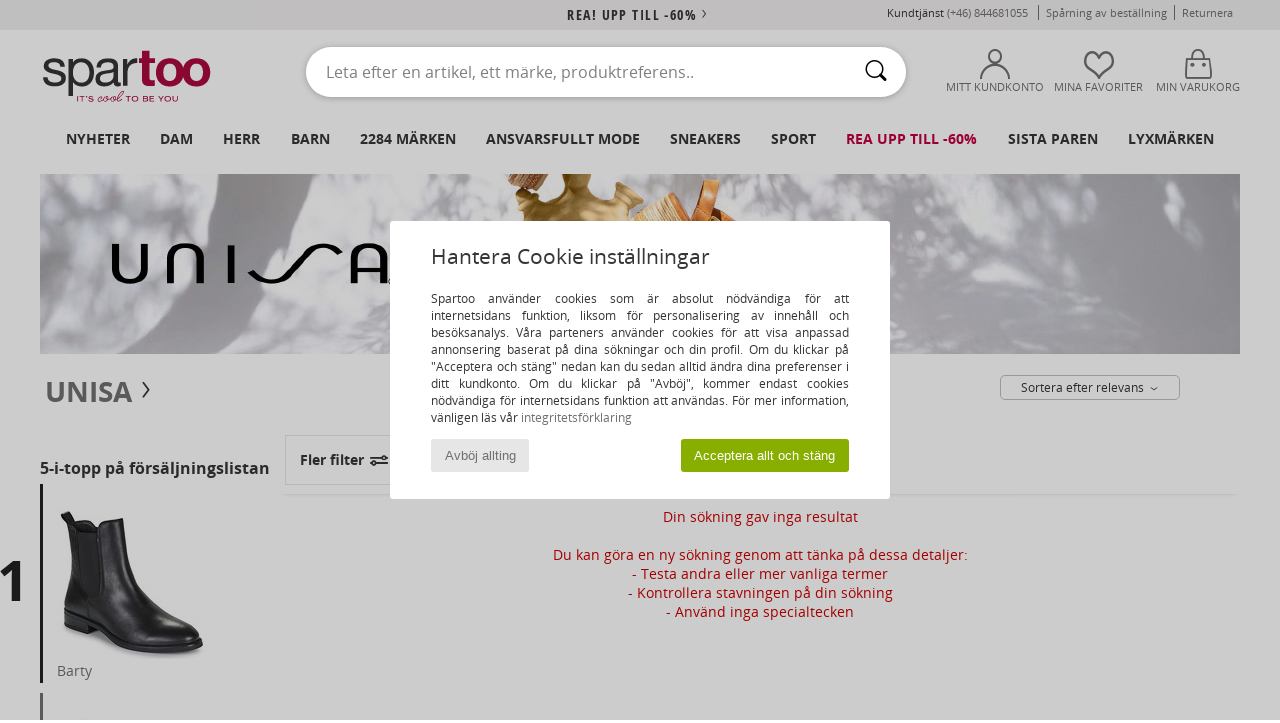

--- FILE ---
content_type: text/html; charset=UTF-8
request_url: https://www.spartoo.se/modell-66780473-Unisa-ILOBI.php
body_size: 36712
content:

	<!DOCTYPE html>
		<html>
		<head>
			<meta charset="utf-8" />
			<meta name="viewport" content="width=device-width, initial-scale=1.0, minimum-scale=1.0, maximum-scale=1.0, user-scalable=no">
			<meta name="msapplication-navbutton-color" content="#C30040" />
			<meta http-equiv="Content-Type" content="text/html; charset=utf-8" /><meta name="robots" content="noindex, follow" /><link rel="alternate" media="only screen and (max-width: 640px)" href="https://www.spartoo.se/mobile/modell-66780473-Unisa-ILOBI.php" /><link rel="alternate" media="handheld" href="https://www.spartoo.se/mobile/modell-66780473-Unisa-ILOBI.php" /><title>  Unisa ILOBI  - Fri frakt | Spartoo.se</title><meta name="keywords" content="spartoo, spartoo.se, Unisa
" /><meta name="description" content="Upptäck kollektionen av Unisa ilobi på SPARTOO ✓ Fri Frakt, Fria Returer ► Beställ till bästa pris dina Unisa ilobi hos SPARTOO !" />
<link rel="alternate" href="https://www.spartoo.com/modele-66780473-Unisa-ILOBI.php#rst" hreflang="fr" />
<link rel="alternate" href="https://www.spartoo.co.uk/model-66780473-Unisa-ILOBI.php#rst" hreflang="en-gb" />
<link rel="alternate" href="https://www.spartoo.es/modelo-66780473-Unisa-ILOBI.php#rst" hreflang="es-es" />
<link rel="alternate" href="https://www.spartoo.de/Modell-66780473-Unisa-ILOBI.php#rst" hreflang="de-de" />
<link rel="alternate" href="https://www.spartoo.it/modello-66780473-Unisa-ILOBI.php#rst" hreflang="it-it" />
<link rel="alternate" href="https://www.spartoo.eu/model-66780473-Unisa-ILOBI.php#rst" hreflang="en" />
<link rel="alternate" href="https://www.spartoo.nl/model-66780473-Unisa-ILOBI.php#rst" hreflang="nl-nl" />
<link rel="alternate" href="https://www.spartoo.pl/model-66780473-Unisa-ILOBI.php#rst" hreflang="pl-pl" />
<link rel="alternate" href="https://www.spartoo.se/modell-66780473-Unisa-ILOBI.php#rst" hreflang="sv-se" />
<link rel="alternate" href="https://www.spartoo.dk/model-66780473-Unisa-ILOBI.php#rst" hreflang="da-dk" />
<link rel="alternate" href="https://www.spartoo.fi/malli-66780473-Unisa-ILOBI.php#rst" hreflang="fi-fi" />
<link rel="alternate" href="https://www.spartoo.gr/model-66780473-Unisa-ILOBI.php#rst" hreflang="el-gr" />
<link rel="alternate" href="https://www.spartoo.pt/modelo-66780473-Unisa-ILOBI.php#rst" hreflang="pt-pt" />
<link rel="alternate" href="https://www.spartoo.be/model-66780473-Unisa-ILOBI.php#rst" hreflang="nl-be" />
<link rel="alternate" href="https://www.spartoo.cz/model-66780473-Unisa-ILOBI.php#rst" hreflang="cs-cz" />
<link rel="alternate" href="https://www.spartoo.net/model-66780473-Unisa-ILOBI.php#rst" hreflang="en-us" />
<link rel="alternate" href="https://www.spartoo.cn/model-66780473-Unisa-ILOBI.php#rst" hreflang="" />
<link rel="alternate" href="https://www.spartoo.sk/model-66780473-Unisa-ILOBI.php#rst" hreflang="sk-sk" />
<link rel="alternate" href="https://www.spartoo.hu/modell-66780473-Unisa-ILOBI.php#rst" hreflang="hu-hu" />
<link rel="alternate" href="https://www.spartoo.ro/model-66780473-Unisa-ILOBI.php#rst" hreflang="ro-ro" />
<link rel="alternate" href="https://www.spartoo.si/model-66780473-Unisa-ILOBI.php#rst" hreflang="si-si" />
<link rel="alternate" href="https://www.spartoo.com.hr/model-66780473-Unisa-ILOBI.php#rst" hreflang="hr-hr" />
<link rel="alternate" href="https://fr.spartoo.ch/modele-66780473-Unisa-ILOBI.php#rst" hreflang="ch-FR" />
<link rel="alternate" href="https://de.spartoo.ch/Modell-66780473-Unisa-ILOBI.php#rst" hreflang="ch-DE" />
<link rel="alternate" href="https://it.spartoo.ch/modello-66780473-Unisa-ILOBI.php#rst" hreflang="ch-IT" />
		<link rel="stylesheet" href="https://imgext.spartoo.se/css/styles_desktop_SP-202601213.css" media="all" />
		<link rel="stylesheet" href="https://imgext.spartoo.se/css/css_desktop_SP_se-202601213.css" media="all" />
	<link rel="search" type="application/opensearchdescription+xml" title="www.spartoo.se" href="/searchEngine.xml" />
		<script type="text/javascript" nonce="0927383d02792acee235ee7eb2c37e74">
			window.onerror = function (msg, err_url, line, column, error) {

				if(msg == "ResizeObserver loop limit exceeded" ||
					msg == "ResizeObserver loop completed with undelivered notifications.") {
					return;
				}

				let details = "";
				if(typeof error != "undefined" && error !== null) {
					if(typeof error.stack == "string") {
						details = error.stack;
					} else if(typeof error.toString == "function") {
						details = error.toString();
					}
				}

				var source_code = document.documentElement.innerHTML.split("\n");
				source_code.splice(line + 0, source_code.length - (line + 0));
				source_code.splice(0, line - 0);

				var post_data = "action=insert&msg=" + encodeURIComponent(msg)
					+ "&err_url=" + encodeURIComponent(err_url)
					+ "&line=" + encodeURIComponent(line)
					+ "&column=" + encodeURIComponent(column)
					+ "&error=" + encodeURIComponent(details)
					+ "&browser=" + encodeURIComponent(navigator.userAgent)
					+ "&source_code=" + encodeURIComponent(source_code.join("\n"));

				var XhrObj = new XMLHttpRequest();

				XhrObj.open("GET", "/ajax/save_javascript_error.php" + "?" + post_data);

				XhrObj.send(null);
			};
		</script>
	<script type="text/javascript" crossorigin="anonymous" src="https://imgext.spartoo.se/js/min/js_desktop_se.min-202601213.js"></script>
	<script type="text/javascript" crossorigin="anonymous" src="https://imgext.spartoo.se/js/min/js_async_se.min-202601213.js" async defer ></script>
	<script type="text/javascript" crossorigin="anonymous" src="https://imgext.spartoo.se/js/libext/jquery/jquery.produits.js"></script>
		<link rel="apple-touch-icon" sizes="180x180" href="https://imgext.spartoo.se/images/favicon/apple-touch-icon.png" />
		<link rel="icon" type="image/png" sizes="32x32" href="https://imgext.spartoo.se/images/favicon/favicon-32x32.png" />
		<link rel="icon" type="image/png" sizes="16x16" href="https://imgext.spartoo.se/images/favicon/favicon-16x16.png" />
		<link rel="manifest" href="/images/favicon/manifest.json" />
		<link rel="mask-icon" href="https://imgext.spartoo.se/images/favicon/safari-pinned-tab.svg" color="#C30040" />
		<meta name="theme-color" content="#C30040" /><style type="text/css" media="all">@import "https://imgext.spartoo.se/css/productList_SP-202601213.css";</style><script type="text/javascript">
			var size_selected = false;
			function sessionCustomer(id){
				var sessionId = parseInt(id);
				return sessionId;
			}
			var sessionId = parseInt(0)</script>
</head>

<body><div id="maskBlack" onclick="hide(document.getElementById('maskBlack'));hide(document.getElementById('size_grid'));return false;"></div>
				<a class="skip-link" href="#skip-link-anchor">Tillbaks till huvudinnehåll</a>
			<div id="popup_alert_parent"></div>
			<script>
				/**
				 * Fonction qui détermine si on met les cookies selon le choix du visiteur + gestion gtag
				 * @param  bool $allow_cookies Choix du visiteur du l'acceptation des cookies (1 ou 0)
				 */
				function verifCookies(allow_cookies){

					if(typeof gtag != "undefined") {
						if(allow_cookies == 1) {
							gtag("consent", "update", {
								"ad_storage": "granted",
								"analytics_storage": "granted",
								"ad_user_data": "granted",
								"ad_personalization": "granted"
							});
						} else {
							gtag("consent", "update", {
								"ad_storage": "denied",
								"analytics_storage": "denied",
								"ad_user_data": "denied",
								"ad_personalization": "denied"
							});
						}
					}

					if(allow_cookies == 1) {
						window.uetq = window.uetq || [];
						window.uetq.push("consent", "update", {"ad_storage": "granted"});
					} else {
						window.uetq = window.uetq || [];
						window.uetq.push("consent", "update", {"ad_storage": "denied"});
					}

					// #1208822 - Activation des tags
					if(allow_cookies == 1 && typeof load_tag === "function") {
						load_tag();
						setTimeout(unload_tag, SP.tags.timeout);
					}

					if($.ajax) {
						$.ajax({
							type: "GET",
							url: "../ajax/allow_cookies.php",
							data: "allow_cookies=" + allow_cookies
						}).done(function(result) {
							$(".cookies_info").hide();
						});
					} else {
						$(".cookies_info").hide();
					}
				}
			</script>


			<div class="cookies_info">
				<div class="cookies_info-pop">
					<div class="cookies_info-pop-title">Hantera Cookie inställningar</div>
					<div class="cookies_info-pop-text">Spartoo använder cookies som är absolut nödvändiga för att internetsidans funktion, liksom för personalisering av innehåll och besöksanalys. Våra parteners använder cookies för att visa anpassad annonsering baserat på dina sökningar och din profil. Om du klickar på "Acceptera och stäng" nedan kan du sedan alltid ändra dina preferenser i ditt kundkonto. Om du klickar på "Avböj", kommer endast cookies nödvändiga för internetsidans funktion att användas. För mer information, vänligen läs vår <a href="https://www.spartoo.se/cnil.php">integritetsförklaring</a></div>
					<div class="cookies_info-pop-buttons">
						<button class="cookies_info-pop-buttons-refuse" onclick="javascript:verifCookies(0);">Avböj allting</button>
						<button class="cookies_info-pop-buttons-accept" onclick="javascript:verifCookies(1);">Acceptera allt och stäng</button>
					</div>
				</div>
			</div>
			<script>
				$(
					function(){
						SP.HeaderFront.header_services_init([{"index":"<a href=\"rea.php\">rea! upp till -60%<i class=\"icon-flecheDroite\"><\/i><\/a>"},{"index":"Fri frakt och fri retur"}], 0, 105);
					}
				);
			</script><div id="header_services"><div></div></div><div id="parent">
			<script type="text/javascript">
				function timer_op_right() {}
			</script>
				<header id="header">
					<div class="topLine">
						<div>
							<span>
							Kundtjänst&nbsp;
							<a id="callNumber" href="tel:(+46) 844681055">(+46) 844681055<span id="call_horaires">Måndag, tisdag, torsdag och fredag : från 8:30-17:00
Onsdag : från 8:30-13:00 och från 14:00-16:30</span></a>&nbsp;
							</span>
							<a href="https://www.spartoo.se/konto.php?commande=1" >Spårning av beställning</a>
							<a href="javascript:faq_popup('retour');">Returnera</a>
							
							
							
						</div>
					</div>
						<div class="header_top">
					<a href="/" class="logo">
						<img src="https://imgext.spartoo.se/includes/languages/swedish/images/topLogo.svg" alt="Spartoo" />
					</a><script>const TEXT_SEARCH_SUGGESTIONS = "S\u00f6kf\u00f6rslag"
			const TEXT_SEARCH_BEST_SALES = "B\u00e4sts\u00e4ljare";</script>
						<form  class="searchContainer search headerSearch" action="search.php" method="get" id="form_search"><input class="headerSearchBar" type="text" name="keywords" id="keywords_field" autocomplete="off" value="" onfocus="completeSearchEngine();" onclick="displayDefaultResults();" placeholder="Leta efter en artikel, ett märke, produktreferens.."  /><button id="submit_search" class="valid_search" type="submit" aria-label="Sök"><i class="icon-rechercher"></i></button>
						</form>
						<div class="headerOptions">
							<div class="headerOption">

								<a href="https://www.spartoo.se/konto.php" ><i class="icon-persoCompte "></i>Mitt kundkonto</a></div><div class="headerOption">
				<a href="https://www.spartoo.se/wishList_sp.php"><i class="icon-coeur"></i>Mina favoriter</a></div>			<div class="headerOption" onmouseover="if(typeof(get_panier_hover) != 'undefined'){get_panier_hover();}">
								<a href="varukorg.php"><i class="icon-panier"></i>Min varukorg</a><div id="topPanier">
								</div>
							</div>
						</div>
					</div>
				</header>
		
		<nav id="nav"><ul id="onglets" onmouseover="if(typeof SP != 'undefined' && typeof SP.front != 'undefined' && typeof SP.front.lazyLoader != 'undefined'){ SP.front.lazyLoader.lazyHeader(); }"><div style="width:calc((100% - 1200px)/2);"></div>
			<li><a href="skor-ny-kollektion.php" >Nyheter</a>
				<div id="menuGlobal">
					<div>
						<div class="headerMenu_linkListTitle"><a href="skor-ny-kollektion-dam.php" >Dam</a></div>
						<div class="listLiens_specialLink_newF" style="background: url(https://imgext.spartoo.se/images//header_menu_new_sprite_ah---20251215.jpg) no-repeat 0 0;"></div>
						<div><a href="skor-ny-kollektion-dam.php" >Höst- och vinterkollektion</a></div>
						<a href="skor-ny-kollektion-dam-skor.php" >Nya skor</a><br />
						<a href="skor-ny-kollektion-dam-textil.php" >Nya kläder</a><br />
						<a href="skor-ny-kollektion-dam-vaskor.php" >Nya väskor</a><br />&nbsp;<br />
						<a href="veckans-nyheter-dam.php" >Veckans nyheter</a> <br />
						<a href="manadens-nyheter-dam.php" >Månadens nyheter</a> <br />
						<div><a href="BRA-PRIS-st-11982-0-dam.php" >Vårt Dam-utbud för under 600 kr  <i class="icon-flecheDroite"></i></a></div>
						<div><a href="skor-ny-kollektion-dam.php" >Säsongens alla nyheter</a> <i class="icon-flecheDroite"></i></div>
					</div><div>
						<div class="headerMenu_linkListTitle"><a href="skor-ny-kollektion-herr.php" >Herr</a></div>
						<div class="listLiens_specialLink_newH" style="background: url(https://imgext.spartoo.se/images//header_menu_new_sprite_ah---20251215.jpg) no-repeat 0 -87px;"></div>
						<div><a href="skor-ny-kollektion-herr.php" >Höst- och vinterkollektion</a></div>
						<a href="skor-ny-kollektion-herr-skor.php" >Nya skor</a><br />
						<a href="skor-ny-kollektion-herr-textil.php" >Nya kläder</a><br />
						<a href="skor-ny-kollektion-herr-vaskor.php" >Nya väskor</a><br />&nbsp;<br />
						<a href="veckans-nyheter-herr.php" >Veckans nyheter</a><br/>
						<a href="manadens-nyheter-herr.php" >Månadens nyheter</a><br />
						<div><a href="BRA-PRIS-st-11982-0-herr.php" >Vårt Herr-utbud för under 600 kr  <i class="icon-flecheDroite"></i></a></div>
						<div><a href="skor-ny-kollektion-herr.php" >Säsongens alla nyheter</a> <i class="icon-flecheDroite"></i></div>
					</div><div>
						<div class="headerMenu_linkListTitle"><a href="skor-ny-kollektion-barn.php" >Barn</a></div>
						<div class="listLiens_specialLink_newK" style="background: url(https://imgext.spartoo.se/images//header_menu_new_sprite_ah---20251215.jpg) no-repeat 0 -174px;"></div>
						<div><a href="skor-ny-kollektion-barn.php" >Höst- och vinterkollektion</a></div>
						<a href="skor-ny-kollektion-barn-skor.php" >Nya skor</a><br />
						<a href="skor-ny-kollektion-barn-textil.php" >Nya kläder</a><br />
						<a href="skor-ny-kollektion-barn-vaskor.php" >Nya väskor</a><br />&nbsp;<br />
						<a href="veckans-nyheter-barn.php" >Veckans nyheter</a><br/>
						<a href="manadens-nyheter-barn.php" >Månadens nyheter</a> <br />
						<div><a href="BRA-PRIS-st-11982-0-barn.php" >Vårt Barn-utbud för under 600 kr  <i class="icon-flecheDroite"></i></a></div>
						<div><a href="skor-ny-kollektion-barn.php" >Säsongens alla nyheter</a> <i class="icon-flecheDroite"></i></div>
					</div><div>
						<div class="headerMenu_linkListTitle"><a href="lyxvaror.php?classement=NEW_PRODUCTS" >Lyxmärken</a></div>
						<div class="listLiens_specialLink_newK" style="background: url(https://imgext.spartoo.se/images//header_menu_luxe---20251215.jpg) no-repeat 0 0;"></div>
						<div><a href="lyxvaror.php?classement=NEW_PRODUCTS" >Höst- och vinterkollektion</a></div>
						<a href="lyxvaror-skor.php?classement=NEW_PRODUCTS" >Nya skor</a><br />
						<a href="lyxvaror-textil.php?classement=NEW_PRODUCTS" >Nya kläder</a><br />
						<a href="lyxvaror-vaskor.php?classement=NEW_PRODUCTS" >Nya väskor</a><br />
						<br />
						<br /><br /><br />
						<div><a href="lyxvaror.php?classement=NEW_PRODUCTS" >Säsongens alla nyheter</a> <i class="icon-flecheDroite"></i></div>
					</div><div><div class="headerMenu_linkListTitle"><a href="Trendigt mode.php?filterGender=f">Inspiration Dam</a></div><a href="Trendigt-mode.php?tendance_id=32169" >Nyanser av brunt</a><br /><a href="Trendigt-mode.php?tendance_id=32121" >Cool tjej</a><br /><a href="Trendigt-mode.php?tendance_id=32073" >Skandinavisk stil</a><br /><a href="Trendigt-mode.php?tendance_id=32025" >Oförglömliga kvällar</a><br /><div class="headerMenu_linkListTitle"><a href="Trendigt mode.php?filterGender=h" class="header_gender_trend_link">Inspiration Herr</a></div><a href="Trendigt-mode.php?tendance_id=32193" >Varma stickade plagg</a><br /><a href="Trendigt-mode.php?tendance_id=32145" >Tröjäsäsongen</a><br /><a href="Trendigt-mode.php?tendance_id=32097" >Stadsnomad</a><br /><a href="Trendigt-mode.php?tendance_id=32049" >Party Time</a><br />
					<a href="service_cadeau.php" class="header_carteKdo" style="margin-top:20px;">
						<img class="lazyHeader" src="https://imgext.spartoo.se/images/trans.gif" data-original="https://imgext.spartoo.se/images/header_menu_carteKdo.gif" alt="Ge bort lite mode i present" />
						Presentkort
					</a>
				</div>
			</div>
		</li>
		<li><a href="dam.php">Dam</a>
			<div id="menuFemme"><div>
					<div class="headerMenu_linkListTitle"><a href="damskor.php" >Damskor</a></div>
					<a href="sneakers-dam-st-10217-10157-0.php" ><i class="icon-sneakers"></i> Sneakers</a><br /><a href="Hoga-cityskor-dam-st-10217-10127-0.php" ><i class="icon-boots"></i> Höga cityskor</a><br /><a href="Slip-in-Traskor-dam-st-10217-10139-0.php" ><i class="icon-mules"></i> Slip-in / Träskor</a><br /><a href="Stovlar-dam-st-10217-10124-0.php" ><i class="icon-bottes"></i> Stövlar</a><br /><a href="sandaler-dam-st-10217-10148-0.php" ><i class="icon-sandales"></i> Sandaler</a><br /><a href="Tofflor-dam-st-10217-10141-0.php" ><i class="icon-chaussons"></i> Tofflor</a><br /><a href="Flip-flops-dam-st-10217-10155-0.php" ><i class="icon-tongs"></i> Flip-flops</a><br /><a href="Sportskor-dam-st-10217-10005-0.php" ><i class="icon-sport"></i> Sportskor</a><br /><a href="Pumps-dam-st-10217-10134-0.php" ><i class="icon-escarpins"></i> Pumps</a><br /><a href="Loafers-et-Seglarskor-dam-st-10217-10129-0.php" ><i class="icon-mocassins"></i> Loafers & Seglarskor</a><br /><a href="Snorskor-et-Lagskor-dam-st-10217-10156-0.php" ><i class="icon-derbies"></i> Snörskor & Lågskor</a><br /><a href="ballerinor-dam-st-10217-10119-0.php" ><i class="icon-ballerines"></i> Ballerinor</a><br />
					<div><a href="BRA-PRIS-st-11982-0-dam-skor.php" >Damskor för under 600 kr  <i class="icon-flecheDroite"></i></a></div>
					<div><a href="damskor.php" >Hela kollektionen damskor <i class="icon-flecheDroite"></i></a></div>
				</div><div>
					<div class="headerMenu_linkListTitle"><a href="klader-dam.php" >Damkläder</a></div>
					<a href="Ytterplagg-dam-st-10617-10168-0.php" ><i class="icon-manteaux"></i> Ytterplagg</a><br /><a href="Joggingbyxor-och-sportoverall-dam-st-10617-10997-0.php" ><i class="icon-joggings"></i> Joggingbyxor och sportoverall</a><br /><a href="T-shirts-ET-Piketrojor-dam-st-10617-10170-0.php" ><i class="icon-tshirt"></i> T-shirts & Pikétröjor</a><br /><a href="Jeans-dam-st-10617-10176-0.php" ><i class="icon-jeans"></i> Jeans</a><br /><a href="Collegetrojor-ET-Fleecetrojor-dam-st-10617-10801-0.php" ><i class="icon-sweats"></i> Collegetröjor & Fleecetröjor</a><br /><a href="Trojor-ET-Koftor-dam-st-10617-10171-0.php" ><i class="icon-pulls"></i> Tröjor & Koftor</a><br /><a href="Klanningar-dam-st-10617-10515-0.php" ><i class="icon-robes"></i> Klänningar</a><br /><a href="Leggings-dam-st-10617-10203-0.php" ><i class="icon-leggings"></i> Leggings</a><br /><a href="Jackor-dam-st-10617-10174-0.php" ><i class="icon-vestes"></i> Jackor</a><br /><a href="Skjortor-dam-st-10617-10166-0.php" ><i class="icon-chemises"></i> Skjortor</a><br /><a href="Nattklader-dam-st-10617-9988-0.php" ><i class="icon-pyjamas"></i> Nattkläder</a><br /><a href="Byxor-dam-st-10617-10179-0.php" ><i class="icon-pantalons"></i> Byxor</a><br />
					<div><a href="BRA-PRIS-st-11982-0-dam-textil.php" >Damkläder för under 600 kr  <i class="icon-flecheDroite"></i></a></div>
					<div><a href="klader-dam.php" >Hela kollektionen damkläder <i class="icon-flecheDroite"></i></a></div>
				</div><div>
					<div class="headerMenu_linkListTitle"><a href="Underklader-st-11474-0-dam.php" >Underkläder Dam</a></div>
					<a href="Trosor-ET-underdelar-dam-st-11474-11392-0.php" ><i class="icon-slips"></i> Trosor & underdelar</a><br /><a href="Andra-typer-av-underklader-dam-st-11474-11393-0.php" ><i class="icon-underwear"></i> Andra typer av underkläder</a><br /><a href="Bh-ET-toppar-dam-st-11474-10191-0.php" ><i class="icon-soutifs"></i> Bh & toppar</a><br />
					<br />
					<div class="headerMenu_linkListTitle"><a href="vaskor-dam.php" >Damväskor</a></div>
					<a href="Ryggsackar-dam-st-10568-10162-0.php" ><i class="icon-sacados"></i> Ryggsäckar</a><br /><a href="Resvaskor-dam-st-10568-10215-0.php" ><i class="icon-valise"></i> Resväskor</a><br /><a href="Handvaskor-dam-st-10568-10160-0.php" ><i class="icon-sacamain"></i> Handväskor</a><br /><a href="Shoppingvaskor-dam-st-10568-10674-0.php" ><i class="icon-cabas"></i> Shoppingväskor</a><br /><a href="axelremsvaskor-dam-st-10568-10147-0.php" ><i class="icon-bandouliere"></i> Axelremsväskor</a><br /><a href="Smavaskor-dam-st-10568-10677-0.php" ><i class="icon-pochette"></i> Småväskor</a><br /><a href="Sportvaskor-dam-st-10568-10146-0.php" ><i class="icon-sacsport"></i> Sportväskor</a><br />
					<div><a href="BRA-PRIS-st-11982-0-dam-vaskor.php" >Väskor Dam för under 600 kr  <i class="icon-flecheDroite"></i></a></div>
					<div><a href="vaskor-dam.php" >Hela kollektionen damväskor <i class="icon-flecheDroite"></i></a></div>
				</div><div>
					<div class="headerMenu_linkListTitle"><a href="sportsko-dam.php#rst">Sport</a></div>
					<a href="Sportskor-dam-st-2-10005-0.php" ><i class="icon-sport"></i> Sportskor</a><br /><a href="sneakers-dam-st-2-10157-0.php" ><i class="icon-sneakers"></i> Sneakers</a><br /><a href="Slip-in-Traskor-dam-st-2-10139-0.php" ><i class="icon-mules"></i> Slip-in / Träskor</a><br /><a href="Accessoarer-textil-dam-st-2-10161-0.php" > Accessoarer textil</a><br /><a href="Sportvaskor-dam-st-2-10146-0.php" ><i class="icon-sacsport"></i> Sportväskor</a><br />
					<br /><div class="headerMenu_linkListTitle"><a href="lyxvaror.php">Lyxmärken</a></div>
					<a href="sneakers-dam-st-10641-10157-0.php" ><i class="icon-sneakers"></i> Sneakers</a><br /><a href="Tofflor-dam-st-10641-10141-0.php" ><i class="icon-chaussons"></i> Tofflor</a><br /><a href="Hoga-cityskor-dam-st-10641-10127-0.php" ><i class="icon-boots"></i> Höga cityskor</a><br /><a href="Slip-in-Traskor-dam-st-10641-10139-0.php" ><i class="icon-mules"></i> Slip-in / Träskor</a><br /><a href="T-shirts-ET-Piketrojor-dam-st-10641-10170-0.php" ><i class="icon-tshirt"></i> T-shirts & Pikétröjor</a><br /><a href="Loafers-et-Seglarskor-dam-st-10641-10129-0.php" ><i class="icon-mocassins"></i> Loafers & Seglarskor</a><br />
				</div><div>
					<div class="headerMenu_linkListTitle"><a href="marques.php">Utvalda varumärken</a></div>
					<a href="birkenstock-dam.php" >BIRKENSTOCK</a><br /><a href="Dr.-Martens-b76-dam.php" >Dr. Martens</a><br /><a href="skechers-dam.php" >Skechers</a><br /><a href="UGG-b409-dam.php" >UGG</a><br /><a href="adidas-dam.php" >adidas</a><br />
					<br />
					<div class="headerMenu_linkListTitle" style="font-family: OpenSansCond, Arial, sans-serif;">Se utbudet</div>
					<a href="Made-in-Europe-st-11584-0-dam.php" ><img src="https://imgext.spartoo.se/images//flags_alt/flag_eu.png" width="15" alt="Made in Europe" /> Made in Europe</a><br />
					<a href="skor-stora-storlekar-dam.php" >Större storlekar</a><br />
					<a href="trendsko-dam.php" >Streetwear</a><br />
					<a href="sko-miljovanlig-dam.php" ><i class="icon-eco" style="color: #428863;"></i> Eko-ansvarsfullt</a><br />
					<div class="headerMenu_linkListTitle"><a href="Trendigt mode.php?filterGender=f" class="header_gender_trend_link">Inspiration</a></div>
					<a href="service_cadeau.php" class="header_carteKdo" style="margin-top:20px;">
						<img class="lazyHeader" src="https://imgext.spartoo.se/images/trans.gif" data-original="https://imgext.spartoo.se/images/header_menu_carteKdo.gif" alt="Ge bort lite mode i present" />
						Presentkort
					</a>
				</div></div>
		</li>
		<li><a href="herr.php">Herr</a>
			<div id="menuHomme">
				<div>
					<div class="headerMenu_linkListTitle"><a href="herrskor.php" >Herrskor</a></div>
					<a href="sneakers-herr-st-10218-10157-0.php" ><i class="icon-sneakers"></i> Sneakers</a><br /><a href="Hoga-cityskor-herr-st-10218-10127-0.php" ><i class="icon-boots"></i> Höga cityskor</a><br /><a href="Sportskor-herr-st-10218-10005-0.php" ><i class="icon-sport"></i> Sportskor</a><br /><a href="Slip-in-Traskor-herr-st-10218-10139-0.php" ><i class="icon-mules"></i> Slip-in / Träskor</a><br /><a href="Tofflor-herr-st-10218-10141-0.php" ><i class="icon-chaussons"></i> Tofflor</a><br /><a href="Stovlar-herr-st-10218-10124-0.php" ><i class="icon-bottes"></i> Stövlar</a><br /><a href="Snorskor-et-Lagskor-herr-st-10218-10156-0.php" ><i class="icon-derbies"></i> Snörskor & Lågskor</a><br /><a href="sandaler-herr-st-10218-10148-0.php" ><i class="icon-sandales"></i> Sandaler</a><br /><a href="Flip-flops-herr-st-10218-10155-0.php" ><i class="icon-tongs"></i> Flip-flops</a><br /><a href="Slip-on-skor-herr-st-10218-10152-0.php" ><i class="icon-slipon"></i> Slip-on-skor</a><br /><a href="Loafers-et-Seglarskor-herr-st-10218-10129-0.php" ><i class="icon-mocassins"></i> Loafers & Seglarskor</a><br /><a href="skate-skor-herr-st-10218-10150-0.php" ><i class="icon-skate"></i> Skateskor</a><br />
					<div><a href="BRA-PRIS-st-11982-0-herr-skor.php" >Herrskor för under 600 kr  <i class="icon-flecheDroite"></i></a></div>
					<div><a href="herrskor.php" >Hela kollektionen herrskor <i class="icon-flecheDroite"></i></a></div>
				</div><div>
					<div class="headerMenu_linkListTitle"><a href="klader-herr.php" >Herrkläder</a></div>
					<a href="Collegetrojor-ET-Fleecetrojor-herr-st-10617-10801-0.php" ><i class="icon-sweats"></i> Collegetröjor & Fleecetröjor</a><br /><a href="T-shirts-ET-Piketrojor-herr-st-10617-10170-0.php" ><i class="icon-tshirt"></i> T-shirts & Pikétröjor</a><br /><a href="Jeans-herr-st-10617-10176-0.php" ><i class="icon-jeans"></i> Jeans</a><br /><a href="Jackor-herr-st-10617-10174-0.php" ><i class="icon-vestes"></i> Jackor</a><br /><a href="Joggingbyxor-och-sportoverall-herr-st-10617-10997-0.php" ><i class="icon-joggings"></i> Joggingbyxor och sportoverall</a><br /><a href="Ytterplagg-herr-st-10617-10168-0.php" ><i class="icon-manteaux"></i> Ytterplagg</a><br /><a href="Skjortor-herr-st-10617-10166-0.php" ><i class="icon-chemises"></i> Skjortor</a><br /><a href="Byxor-herr-st-10617-10179-0.php" ><i class="icon-pantalons"></i> Byxor</a><br /><a href="Trojor-ET-Koftor-herr-st-10617-10171-0.php" ><i class="icon-pulls"></i> Tröjor & Koftor</a><br /><a href="Nattklader-herr-st-10617-9988-0.php" ><i class="icon-pyjamas"></i> Nattkläder</a><br /><a href="Shorts-herr-st-10617-10181-0.php" ><i class="icon-bermudas"></i> Shorts</a><br /><a href="Badklader-herr-st-10617-10193-0.php" ><i class="icon-maillotsbain"></i> Badbyxor och badkläder</a><br />
					<div><a href="BRA-PRIS-st-11982-0-herr-textil.php" >Herrkläder för under 600 kr  <i class="icon-flecheDroite"></i></a></div>
					<div><a href="klader-herr.php" >Hela kollektionen herrkläder <i class="icon-flecheDroite"></i></a></div>
				</div><div>
					<div class="headerMenu_linkListTitle"><a href="Underklader-st-11474-0-herr.php" >Underkläder Herr</a></div>
					<a href="Boxershorts-herr-st-11474-10185-0.php" ><i class="icon-boxers"></i> Boxershorts</a><br /><a href="Kalsonger-herr-st-11474-10187-0.php" ><i class="icon-calecons"></i> Kalsonger</a><br /><a href="Briefs-herr-st-11474-10190-0.php" ><i class="icon-slips"></i> Briefs</a><br />
					<br />
					<div class="headerMenu_linkListTitle"><a href="vaskor-herr.php" >Herrväskor</a></div>
					<a href="Ryggsackar-herr-st-10568-10162-0.php" ><i class="icon-sacados"></i> Ryggsäckar</a><br /><a href="Resvaskor-herr-st-10568-10215-0.php" ><i class="icon-valise"></i> Resväskor</a><br /><a href="Smavaskor-herr-st-10568-10677-0.php" ><i class="icon-pochette"></i> Småväskor</a><br /><a href="Resbagar-herr-st-10568-10213-0.php" ><i class="icon-valise"></i> Resbagar</a><br /><a href="Sportvaskor-herr-st-10568-10146-0.php" ><i class="icon-sacsport"></i> Sportväskor</a><br /><a href="Portfoljer-herr-st-10568-10683-0.php" ><i class="icon-portedoc"></i> Portföljer</a><br /><a href="Shoppingvaskor-herr-st-10568-10674-0.php" ><i class="icon-cabas"></i> Shoppingväskor</a><br />
					<div><a href="BRA-PRIS-st-11982-0-herr-vaskor.php" >Väskor Herr för under 600 kr  <i class="icon-flecheDroite"></i></a></div>
					<div><a href="vaskor-herr.php" >Hela kollektionen herrväskor <i class="icon-flecheDroite"></i></a></div>
				</div><div>
					<div class="headerMenu_linkListTitle">
						<a href="sportsko-herr.php#rst">
							Sport
						</a>
					</div>
					<a href="Sportskor-herr-st-2-10005-0.php" ><i class="icon-sport"></i> Sportskor</a><br /><a href="sneakers-herr-st-2-10157-0.php" ><i class="icon-sneakers"></i> Sneakers</a><br /><a href="Resbagar-herr-st-2-10213-0.php" ><i class="icon-valise"></i> Resbagar</a><br /><a href="Joggingbyxor-och-sportoverall-herr-st-2-10997-0.php" ><i class="icon-joggings"></i> Joggingbyxor och sportoverall</a><br /><a href="Accessoarer-textil-herr-st-2-10161-0.php" > Accessoarer textil</a><br />
					<br /><div class="headerMenu_linkListTitle"><a href="lyxvaror.php">Lyxmärken</a></div>
					<a href="Collegetrojor-ET-Fleecetrojor-herr-st-10641-10801-0.php" ><i class="icon-sweats"></i> Collegetröjor & Fleecetröjor</a><br /><a href="sneakers-herr-st-10641-10157-0.php" ><i class="icon-sneakers"></i> Sneakers</a><br /><a href="Tofflor-herr-st-10641-10141-0.php" ><i class="icon-chaussons"></i> Tofflor</a><br /><a href="Boxershorts-herr-st-10641-10185-0.php" ><i class="icon-boxers"></i> Boxershorts</a><br /><a href="T-shirts-ET-Piketrojor-herr-st-10641-10170-0.php" ><i class="icon-tshirt"></i> T-shirts & Pikétröjor</a><br /><a href="Accessoarer-textil-herr-st-10641-10161-0.php" > Accessoarer textil</a><br />

				</div><div>
					<div class="headerMenu_linkListTitle"><a href="marques.php">Utvalda varumärken</a></div>
					<a href="birkenstock-herr.php" >BIRKENSTOCK</a><br /><a href="Converse-b5-herr.php" >Converse</a><br /><a href="Dr.-Martens-b76-herr.php" >Dr. Martens</a><br /><a href="New-Balance-b337-herr.php" >New Balance</a><br /><a href="adidas-herr.php" >adidas</a><br />
					<br />
					<div class="headerMenu_linkListTitle" style="font-family: OpenSansCond, Arial, sans-serif;">Se utbudet</div>
					<a href="Made-in-Europe-st-11584-0-herr.php" >
						<img src="https://imgext.spartoo.se/images//flags_alt/flag_eu.png" width="15" alt="Made in Europe" /> Made in Europe
					</a><br />
					<a href="skor-stora-storlekar-herr.php" >
						Större storlekar
					</a><br />
					<a href="trendsko-herr.php" >
						Streetwear
					</a><br />
					<a href="sko-miljovanlig-herr.php" >
						<i class="icon-eco" style="color: #428863;"></i> Eko-ansvarsfullt
					</a><br />
					<div class="headerMenu_linkListTitle">
						<a href="Trendigt mode.php?filterGender=h" class="header_gender_trend_link">
							Inspiration
						</a>
					</div>
					<a href="service_cadeau.php" class="header_carteKdo" style="margin-top:20px;">
						<img class="lazyHeader" src="https://imgext.spartoo.se/images/trans.gif" data-original="https://imgext.spartoo.se/images/header_menu_carteKdo.gif" alt="Ge bort lite mode i present" />
						Presentkort
					</a>
				</div>
			</div>
		</li>
		<li><a href="barn.php">Barn</a>
			<div id="menuEnfant">
				<div>
					<div class="headerMenu_linkListTitle"><a href="baby.php" >Baby (0-2 år)</a></div>
					<a href="sneakers-st-32-10157.php" ><i class="icon-sneakers"></i> Sneakers</a><br /><a href="sandaler-st-32-10148.php" ><i class="icon-sandales"></i> Sandaler</a><br /><a href="Stovlar-st-32-10124.php" ><i class="icon-bottes"></i> Stövlar</a><br /><a href="Hoga-cityskor-st-32-10127.php" ><i class="icon-boots"></i> Höga cityskor</a><br /><a href="Sportskor-st-32-10005.php" ><i class="icon-sport"></i> Sportskor</a><br />
					<a href="Set-st-32-9990.php" > Set</a><br /><a href="T-shirts-ET-Piketrojor-st-32-10170.php" ><i class="icon-tshirt"></i> T-shirts & Pikétröjor</a><br /><a href="Nattklader-st-32-9988.php" ><i class="icon-pyjamas"></i> Nattkläder</a><br />
					<br /><br />
					<div><a href="BRA-PRIS-st-11982-0-barn.php" >Vårt utbud för under 600 kr  <i class="icon-flecheDroite"></i></a></div>
					<div><a href="baby-skor.php" >Alla skor <i class="icon-flecheDroite"></i></a></div>
					<div><a href="baby-textil.php" >Alla kläder <i class="icon-flecheDroite"></i></a></div>
					<div><a href="baby-vaskor.php" >Alla väskor <i class="icon-flecheDroite"></i></a></div>
				</div><div>
					<div class="headerMenu_linkListTitle"><a href="val-barn.php" >Barn (2-12 år)</a></div>
					<a href="sneakers-st-33-10157.php" ><i class="icon-sneakers"></i> Sneakers</a><br /><a href="Stovlar-st-33-10124.php" ><i class="icon-bottes"></i> Stövlar</a><br /><a href="Tofflor-st-33-10141.php" ><i class="icon-chaussons"></i> Tofflor</a><br /><a href="Hoga-cityskor-st-33-10127.php" ><i class="icon-boots"></i> Höga cityskor</a><br /><a href="Slip-in-Traskor-st-33-10139.php" ><i class="icon-mules"></i> Slip-in / Träskor</a><br />
					<a href="T-shirts-ET-Piketrojor-st-33-10170.php" ><i class="icon-tshirt"></i> T-shirts & Pikétröjor</a><br /><a href="Collegetrojor-ET-Fleecetrojor-st-33-10801.php" ><i class="icon-sweats"></i> Collegetröjor & Fleecetröjor</a><br /><a href="Joggingbyxor-och-sportoverall-st-33-10997.php" ><i class="icon-joggings"></i> Joggingbyxor och sportoverall</a><br />
					<a href="Skolvaskor-st-33-10610.php" ><i class="icon-cartable"></i> Skolväskor</a><br /><a href="Ryggsackar-st-33-10162.php" ><i class="icon-sacados"></i> Ryggsäckar</a><br />
					<div><a href="BRA-PRIS-st-11982-0-barn.php" >Vårt utbud för under 600 kr  <i class="icon-flecheDroite"></i></a></div>
					<div><a href="val-barn-skor.php" >Alla skor <i class="icon-flecheDroite"></i></a></div>
					<div><a href="val-barn-textil.php" >Alla kläder <i class="icon-flecheDroite"></i></a></div>
					<div><a href="val-barn-vaskor.php" >Alla väskor <i class="icon-flecheDroite"></i></a></div>
				</div><div>
					<div class="headerMenu_linkListTitle"><a href="ungdom.php" >Ungdomar (12-16 år)</a></div>
					<a href="sneakers-st-34-10157.php" ><i class="icon-sneakers"></i> Sneakers</a><br /><a href="Hoga-cityskor-st-34-10127.php" ><i class="icon-boots"></i> Höga cityskor</a><br /><a href="Stovlar-st-34-10124.php" ><i class="icon-bottes"></i> Stövlar</a><br /><a href="Sportskor-st-34-10005.php" ><i class="icon-sport"></i> Sportskor</a><br /><a href="sandaler-st-34-10148.php" ><i class="icon-sandales"></i> Sandaler</a><br />
					<a href="T-shirts-ET-Piketrojor-st-34-10170.php" ><i class="icon-tshirt"></i> T-shirts & Pikétröjor</a><br /><a href="Joggingbyxor-och-sportoverall-st-34-10997.php" ><i class="icon-joggings"></i> Joggingbyxor och sportoverall</a><br /><a href="Badklader-st-34-10193.php" ><i class="icon-maillotsbain"></i> Badbyxor och badkläder</a><br />
					<a href="Ryggsackar-st-34-10162.php" ><i class="icon-sacados"></i> Ryggsäckar</a><br /><a href="Pennskrin-Sminkvaskor-st-34-10566.php" ><i class="icon-trousse"></i> Pennskrin / Sminkväskor</a><br />
					<div><a href="BRA-PRIS-st-11982-0-barn.php" >Vårt utbud för under 600 kr  <i class="icon-flecheDroite"></i></a></div>
					<div><a href="ungdom-skor.php" >Alla skor <i class="icon-flecheDroite"></i></a></div>
					<div><a href="ungdom-textil.php" >Alla kläder <i class="icon-flecheDroite"></i></a></div>
					<div><a href="ungdom-vaskor.php" >Alla väskor <i class="icon-flecheDroite"></i></a></div>
				</div>
				<div>
					<div class="headerMenu_linkListTitle"><a href="marques.php">Utvalda varumärken</a></div>
					<a href="Chicco-b1141-barn.php" >Chicco</a><br /><a href="Citrouille-et-Compagnie-b1154-barn.php" >Citrouille et Compagnie</a><br /><a href="Converse-b5-barn.php" >Converse</a><br /><a href="Easy-Peasy-b7936-barn.php" >Easy Peasy</a><br /><a href="Fila-b1615-barn.php" >Fila</a><br /><a href="GBB-b487-barn.php" >GBB</a><br /><a href="Havaianas-b333-barn.php" >Havaianas</a><br /><a href="Little-Mary-b806-barn.php" >Little Mary</a><br /><a href="ralph-lauren-barn.php" >Polo Ralph Lauren</a><br /><a href="skechers-barn.php" >Skechers</a><br /><a href="Sorel-b91-barn.php" >Sorel</a><br /><a href="UGG-b409-barn.php" >UGG</a><br /><a href="adidas-barn.php" >adidas</a><br />
					<div><a href="marken.php?gender=K" >Se alla märken för barn <i class="icon-flecheDroite"></i></a></div>
				</div><div>
					<div class="headerMenu_linkListTitle" style="font-family: OpenSansCond, Arial, sans-serif; font-size: 15px;">Dagens märke</div><a href="Little-Mary-b806.php#rst">
						<img class="lazyHeader" src="https://imgext.spartoo.se/images/trans.gif" data-original="https://imgext.spartoo.se/images/header_kids_806---20251215.jpg" alt="Little Mary" />
					</a>
		<a href="service_cadeau.php" class="header_carteKdo" style="margin-top:20px;">
						<img class="lazyHeader" src="https://imgext.spartoo.se/images/trans.gif" data-original="https://imgext.spartoo.se/images/header_menu_carteKdo.gif" alt="Ge bort lite mode i present" />
						Presentkort
					</a>
				</div>
			</div>
		</li>
				<li>
					<a href="marken.php" id="headerMenuBrand">2284 Märken</a>
					<div id="menuBrand">
						<ul>
							<li>
								<p class="menuBrandDiv">Topp 100</p>
								<div id="topBrand">
									<div class="listBrand"><span class="brandLetter">A</span><br /><a href="ALOHAS-b88139.php" >ALOHAS</a><br /><a href="adidas-TERREX-b74646.php" >adidas TERREX</a><br /><a href="Aigle-b16.php" >Aigle</a><br /><a href="Airstep-b511.php" >Airstep / A.S.98</a><br /><a href="Asics-b63.php" >Asics</a><br /><a href="Asolo-b702.php" >Asolo</a><br /><span class="brandLetter">B</span><br /><a href="BOSS-b41020.php" >BOSS</a><br />
						<a href="BOTD-b29549.php" class="bestBrand">BOTD</a>
						<br>
						<a href="Betty-London-b939.php" class="bestBrand">Betty London</a>
						<br><a href="Blackstone-b176.php" >Blackstone</a><br /><a href="Blundstone-b30403.php" >Blundstone</a><br /><a href="Buffalo-b22.php" >Buffalo</a><br /><a href="Bugatti-b1634.php" >Bugatti</a><br /><a href="Bullboxer-b817.php" >Bullboxer</a><br /><span class="brandLetter">C</span><br /><a href="Calvin-Klein-Jeans-b403.php" >Calvin Klein Jeans</a><br /><a href="Camper-b32.php" >Camper</a><br /><a href="Caprice-b1330.php" >Caprice</a><br />
						<a href="Carlington-b472.php" class="bestBrand">Carlington</a>
						<br>
						<a href="Casual-Attitude-b985.php" class="bestBrand">Casual Attitude</a>
						<br><a href="Chie-Mihara-b319.php" >Chie Mihara</a><br />
									</div>
									<div class="listBrand">
						<a href="Citrouille-et-Compagnie-b1154.php" class="bestBrand">Citrouille et Compagnie</a>
						<br><a href="Clae-b1503.php" >Clae</a><br /><a href="Coach-b59002.php" >Coach</a><br /><a href="Converse-b5.php" >Converse</a><br /><a href="Crocs-b508.php" >Crocs</a><br /><span class="brandLetter">D</span><br /><a href="David-Jones-b996.php" >David Jones</a><br /><a href="Dr.-Martens-b76.php" >Dr. Martens</a><br />
						<a href="Dream-in-Green-b940.php" class="bestBrand">Dream in Green</a>
						<br><span class="brandLetter">E</span><br />
						<a href="Easy-Peasy-b7936.php" class="bestBrand">Easy Peasy</a>
						<br><a href="El-Naturalista-b43.php" >El Naturalista</a><br /><a href="Emporio-Armani-st-11503-0.php" >Emporio Armani</a><br /><a href="Emporio-Armani-EA7-st-11503-0.php" >Emporio Armani EA7</a><br /><span class="brandLetter">F</span><br />
						<a href="Fashion-brands-b68758.php" class="bestBrand">Fashion brands</a>
						<br><a href="Feiyue-b914.php" >Feiyue</a><br />
						<a href="Fericelli-b984.php" class="bestBrand">Fericelli</a>
						<br><a href="Fila-b1615.php" >Fila</a><br /><a href="Fly-London-b474.php" >Fly London</a><br /><a href="Fred-Perry-b801.php" >Fred Perry</a><br /><a href="Freeman-T.Porter-b1383.php" >Freeman T.Porter</a><br /><span class="brandLetter">G</span><br />
										</div>
										<div class="listBrand"><a href="G-Star-Raw-b1285.php" >G-Star Raw</a><br />
						<a href="GBB-b487.php" class="bestBrand">GBB</a>
						<br><a href="Giesswein-b243.php" >Giesswein</a><br /><span class="brandLetter">H</span><br /><a href="HEYDUDE-b88155.php" >HEYDUDE</a><br /><a href="HOFF-b62266.php" >HOFF</a><br /><a href="HUGO-b32280.php" >HUGO</a><br /><a href="Havaianas-b333.php" >Havaianas</a><br /><a href="Heelys-b349.php" >Heelys</a><br /><span class="brandLetter">J</span><br />
						<a href="JB-Martin-b108.php" class="bestBrand">JB Martin</a>
						<br><a href="JOTT-b58125.php" >JOTT</a><br /><a href="Jack-ET-Jones-b1483.php" >Jack & Jones</a><br /><span class="brandLetter">K</span><br /><a href="Karl-Lagerfeld-b44199.php" >Karl Lagerfeld</a><br /><a href="Kdopa-b1375.php" >Kdopa</a><br /><a href="Keen-b85.php" >Keen</a><br /><a href="Kimberfeel-b67690.php" >Kimberfeel</a><br /><span class="brandLetter">L</span><br /><a href="ralph-lauren.php" >Lauren Ralph Lauren</a><br /><a href="Le-Temps-des-Cerises-b622.php" >Le Temps des Cerises</a><br /><a href="Lemon-Jelly-b7085.php" >Lemon Jelly</a><br /><a href="Levi-s-b95.php" >Levi's</a><br />
									</div>
									<div class="listBrand">
						<a href="Little-Mary-b806.php" class="bestBrand">Little Mary</a>
						<br><a href="Lloyd-b1913.php" >Lloyd</a><br /><a href="Love-Moschino-b1539.php" >Love Moschino</a><br /><span class="brandLetter">M</span><br /><a href="MICHAEL-Michael-Kors-b2093.php" >MICHAEL Michael Kors</a><br /><a href="Meindl-b1032.php" >Meindl</a><br /><a href="Melvin-ET-Hamilton-b1932.php" >Melvin & Hamilton</a><br /><a href="Merrell-b231.php" >Merrell</a><br /><a href="Mjus-b1061.php" >Mjus</a><br />
						<a href="Moon-Boot-b692.php" class="bestBrand">Moon Boot</a>
						<br>
						<a href="Moony-Mood-b551.php" class="bestBrand">Moony Mood</a>
						<br><a href="Mou-b1566.php" >Mou</a><br /><span class="brandLetter">N</span><br />
						<a href="New-Balance-b337.php" class="bestBrand">New Balance</a>
						<br><a href="New-Rock-b26.php" >New Rock</a><br /><a href="Nike-b4.php" >Nike</a><br /><span class="brandLetter">O</span><br /><a href="Oakwood-b1812.php" >Oakwood</a><br /><a href="Only-b1500.php" >Only</a><br /><span class="brandLetter">P</span><br /><a href="Panama-Jack-b320.php" >Panama Jack</a><br /><a href="Patagonia-b671.php" >Patagonia</a><br /><a href="Pavement-b89148.php" >Pavement</a><br />
									</div>
									<div class="listBrand">
						<a href="Pellet-b1526.php" class="bestBrand">Pellet</a>
						<br><a href="Petit-Bateau-b866.php" >Petit Bateau</a><br /><a href="Philippe-Model-b49766.php" >Philippe Model</a><br /><a href="Pikolinos-b113.php" >Pikolinos</a><br />
						<a href="ralph-lauren.php" class="bestBrand">Polo Ralph Lauren</a>
						<br><span class="brandLetter">R</span><br /><a href="reebok.php" >Reebok Classic</a><br /><a href="reebok.php" >Reebok Sport</a><br /><a href="Replay-b87.php" >Replay</a><br /><a href="Rieker-b785.php" >Rieker</a><br /><span class="brandLetter">S</span><br /><a href="Schott-b1463.php" >Schott</a><br /><a href="Sebago-b226.php" >Sebago</a><br /><a href="See-by-Chloe-b1379.php" >See by Chloé</a><br /><a href="Shepherd-b1517.php" >Shepherd</a><br />
						<a href="So-Size-b1542.php" class="bestBrand">So Size</a>
						<br>
						<a href="Sorel-b91.php" class="bestBrand">Sorel</a>
						<br><a href="Steve-Madden-b494.php" >Steve Madden</a><br /><a href="Superdry-b1518.php" >Superdry</a><br /><a href="Superga-b115.php" >Superga</a><br /><span class="brandLetter">T</span><br /><a href="TUK-b277.php" >TUK</a><br /><a href="Tamaris-b595.php" >Tamaris</a><br />
									</div>
									<div class="listBrand"><a href="Teva-b1153.php" >Teva</a><br /><a href="The-North-Face-b627.php" >The North Face</a><br /><a href="Timberland-b103.php" >Timberland</a><br /><a href="Tom-Tailor-b1531.php" >Tom Tailor</a><br /><a href="tommy-hilfiger.php" >Tommy Hilfiger</a><br /><span class="brandLetter">U</span><br /><a href="Unisa-b233.php" >Unisa</a><br /><span class="brandLetter">V</span><br /><a href="VIKING-FOOTWEAR-b74956.php" >VIKING FOOTWEAR</a><br /><a href="Vagabond-Shoemakers-b688.php" >Vagabond Shoemakers</a><br /><a href="Verbenas-b67684.php" >Verbenas</a><br /><a href="Versace-Jeans-Couture-b28018.php" >Versace Jeans Couture</a><br /><a href="Victoria-b485.php" >Victoria</a><br /><a href="Volcom-b1870.php" >Volcom</a><br /><span class="brandLetter">Y</span><br />
						<a href="Yurban-b1893.php" class="bestBrand">Yurban</a>
						<br>
									</div>
								</div>
							</li>
							<li>
								<p class="menuBrandDiv">A - B</p>
								<div id="brand1">
									<div class="listBrand"><span class="brandLetter">#</span><br /><a href="24-Hrs-b2160.php" >24 Hrs</a><br /><a href="48-Horas-b2265.php" >48 Horas</a><br /><a href="4F-b36530.php" >4F</a><br /><a href="4Us-Paciotti-b50180.php" >4Us Paciotti</a><br /><span class="brandLetter">A</span><br /><a href="Abanderado-b42124.php" >Abanderado</a><br /><a href="Abbacino-b27091.php" >Abbacino</a><br /><a href="Acebo-s-b10187.php" >Acebo's</a><br /><a href="adidas.php" >adidas</a><br /><a href="adidas-TERREX-b74646.php" class="bestBrand">adidas TERREX</a><br /><a href="Adige-b65134.php" >Adige</a><br /><a href="Aeronautica-Militare-b2459.php" >Aeronautica Mili..</a><br /><a href="Affenzahn-b61836.php" >Affenzahn</a><br /><a href="After-Label-b58451.php" >After Label</a><br /><a href="Agatha-Ruiz-de-la-Prada-b481.php" >Agatha Ruiz de l..</a><br /><a href="Agl-b37987.php" >Agl</a><br /><a href="Aigle-b16.php" class="bestBrand">Aigle</a><br /><a href="Airoh-b74865.php" >Airoh</a><br /><a href="Airstep-b511.php" class="bestBrand">Airstep / A.S.98</a><br /><a href="Aku-b2934.php" >Aku</a><br /><a href="Albano-b2429.php" >Albano</a><br /><a href="Allrounder-by-Mephisto-b2421.php" >Allrounder by Me..</a><br />
												</div>
												<div class="listBrand"><a href="ALMA-EN-PENA-b88227.php" >ALMA EN PENA</a><br /><a href="ALOHAS-b88139.php" class="bestBrand">ALOHAS</a><br /><a href="Alpe-b89105.php" >Alpe</a><br /><a href="Alpha-Studio-b42007.php" >Alpha Studio</a><br /><a href="Alpine-Pro-b34178.php" >Alpine Pro</a><br /><a href="Altonadock-b45308.php" >Altonadock</a><br /><a href="Alviero-Martini-b2129.php" >Alviero Martini</a><br /><a href="Ama-Brand-b64795.php" >Ama Brand</a><br /><a href="Amarpies-b42054.php" >Amarpies</a><br /><a href="American-Retro-b2010.php" >American Retro</a><br /><a href="Amiri-b45111.php" >Amiri</a><br /><a href="AMREF-x-Spartoo-b85477.php" >AMREF x Spartoo</a><br /><a href="Andinas-b2354.php" >Andinas</a><br /><a href="Anekke-b41132.php" >Anekke</a><br /><a href="Angel-Alarcon-b7812.php" >Angel Alarcon</a><br /><a href="Angelitos-b2348.php" >Angelitos</a><br /><a href="Anthology-Paris-b88827.php" >Anthology Paris</a><br /><a href="Antik-Batik-b1881.php" >Antik Batik</a><br /><a href="Antony-Morato-b1950.php" >Antony Morato</a><br /><a href="Apepazza-b903.php" >Apepazza</a><br /><a href="Apple-Of-Eden-b29333.php" >Apple Of Eden</a><br /><a href="Ara-b786.php" >Ara</a><br /><a href="Argenta-b20354.php" >Argenta</a><br />
												</div>
												<div class="listBrand"><a href="ARIZONA-LOVE-b88825.php" >ARIZONA LOVE</a><br /><a href="Armand-Basi-b5842.php" >Armand Basi</a><br /><a href="Armani-Exchange-st-11503-0.php" >Armani Exchange</a><br /><a href="Armani-jeans-b33342.php" >Armani jeans</a><br /><a href="Armistice-b43017.php" >Armistice</a><br /><a href="Art-b105.php" >Art</a><br /><a href="Art-of-Soule-b754.php" >Art of Soule</a><br /><a href="Artdeco-b41262.php" >Artdeco</a><br /><a href="Artiker-b50267.php" >Artiker</a><br /><a href="Asics-b63.php" class="bestBrand">Asics</a><br /><a href="Asolo-b702.php" class="bestBrand">Asolo</a><br /><a href="Asp-b51661.php" >Asp</a><br /><a href="Asso-b9907.php" >Asso</a><br /><a href="Aster-b117.php" >Aster</a><br /><a href="Australian-b26879.php" >Australian</a><br /><a href="Autry-b62293.php" >Autry</a><br /><a href="Avril-b44142.php" >Avril</a><br /><a href="Aware-b85911.php" >Aware</a><br /><a href="Azarey-b2175.php" >Azarey</a><br /><span class="brandLetter">B</span><br /><a href="BETw-b20223.php" >B&w</a><br /><a href="B.young-b441.php" >B.young</a><br /><a href="Babolat-b10929.php" >Babolat</a><br />
												</div>
												<div class="listBrand"><a href="Baerchi-b7806.php" >Baerchi</a><br /><a href="Bagatt-b20117.php" >Bagatt</a><br /><a href="Baldinini-b30101.php" >Baldinini</a><br /><a href="Balducci-b7863.php" >Balducci</a><br /><a href="Balenciaga-b5165.php" >Balenciaga</a><br /><a href="Ballantyne-b8735.php" >Ballantyne</a><br /><a href="Ballop-b41014.php" >Ballop</a><br /><a href="Bally-b4062.php" >Bally</a><br /><a href="Balmain-b17170.php" >Balmain</a><br /><a href="Bambineli-b85693.php" >Bambineli</a><br /><a href="Banana-Moon-b1593.php" >Banana Moon</a><br /><a href="Barbour-b1933.php" >Barbour</a><br /><a href="Barrow-b62760.php" >Barrow</a><br /><a href="Be-Only-b734.php" >Be Only</a><br /><a href="Bearpaw-b1004.php" >Bearpaw</a><br /><a href="Befado-b8222.php" >Befado</a><br /><a href="Belstaff-b7632.php" >Belstaff</a><br /><a href="Benetton-b1160.php" >Benetton</a><br /><a href="Bensimon-b330.php" >Bensimon</a><br /><a href="BEPPI-b31117.php" >BEPPI</a><br /><a href="Bergans-b13543.php" >Bergans</a><br /><a href="Berghaus-b12633.php" >Berghaus</a><br /><a href="Betsy-b34004.php" >Betsy</a><br />
												</div>
												<div class="listBrand"><a href="Betty-London-b939.php" class="bestBrand">Betty London</a><br /><a href="Bhpc-b29470.php" >Bhpc</a><br /><a href="Bibi-Lou-b6920.php" >Bibi Lou</a><br /><a href="Big-Star-b1019.php" >Big Star</a><br /><a href="Bikkembergs-b66.php" >Bikkembergs</a><br /><a href="Billabong-b852.php" >Billabong</a><br /><a href="Bioline-b35868.php" >Bioline</a><br /><a href="Biomecanics-b52797.php" >Biomecanics</a><br /><a href="Bionatura-b8644.php" >Bionatura</a><br /><a href="birkenstock.php" >BIRKENSTOCK</a><br /><a href="Bisgaard-b65305.php" >Bisgaard</a><br /><a href="Blackstone-b176.php" class="bestBrand">Blackstone</a><br /><a href="Blanditos-b75371.php" >Blanditos</a><br /><a href="Blauer-b89141.php" >Blauer</a><br /><a href="Blauer-b3042.php" >Blauer</a><br /><a href="Bliz-b50742.php" >Bliz</a><br /><a href="Blugirl-b9670.php" >Blugirl</a><br /><a href="Blundstone-b30403.php" class="bestBrand">Blundstone</a><br /><a href="Bobux-b17268.php" >Bobux</a><br /><a href="Bonino-b2213.php" >Bonino</a><br /><a href="Bons-baisers-de-Paname-b61627.php" >Bons baisers de ..</a><br /><a href="Bonton-b88466.php" >Bonton</a><br /><a href="Bopy-b1287.php" >Bopy</a><br />
												</div>
												<div class="listBrand"><a href="Borghese-b50568.php" >Borghese</a><br /><a href="BOSS-b41020.php" class="bestBrand">BOSS</a><br /><a href="BOTD-b29549.php" class="bestBrand">BOTD</a><br /><a href="Bottega-Veneta-b17171.php" >Bottega Veneta</a><br /><a href="Bourjois-b42528.php" >Bourjois</a><br /><a href="Braccialini-b904.php" >Braccialini</a><br /><a href="Break-And-Walk-b11901.php" >Break And Walk</a><br /><a href="Breezy-Rollers-b88509.php" >Breezy Rollers</a><br /><a href="Brett-ET-Sons-b279.php" >Brett & Sons</a><br /><a href="Brigitte-Bardot-b1797.php" >Brigitte Bardot</a><br /><a href="British-Knights-b7161.php" >British Knights</a><br /><a href="Bronx-b232.php" >Bronx</a><br /><a href="Broste-Copenhagen-b67217.php" >Broste Copenhage..</a><br /><a href="Bruno-Premi-b6753.php" >Bruno Premi</a><br /><a href="Bueno-Shoes-b32715.php" >Bueno Shoes</a><br /><a href="Buff-b8475.php" >Buff</a><br /><a href="Buffalo-b22.php" class="bestBrand">Buffalo</a><br /><a href="Bugatti-b1634.php" class="bestBrand">Bugatti</a><br /><a href="Bull-Boys-b58654.php" >Bull Boys</a><br /><a href="Bullboxer-b817.php" class="bestBrand">Bullboxer</a><br /><a href="Buonarotti-b13021.php" >Buonarotti</a><br /><a href="Burberry-b2705.php" >Burberry</a><br /><a href="Bustagrip-b34265.php" >Bustagrip</a><br />
												</div>
												<div class="listBrand">
									</div>
								</div>
							</li>
							<li>
								<p class="menuBrandDiv">C - E</p>
								<div id="brand2">
									<div class="listBrand"><span class="brandLetter">C</span><br /><a href="Cabaia-b12225.php" >Cabaia</a><br /><a href="Cacatoes-b86127.php" >Cacatoès</a><br /><a href="CafA-Coton-b30603.php" >CafÃ© Coton</a><br /><a href="Cafe-Noir-b100.php" >Café Noir</a><br /><a href="Calce-b20276.php" >Calce</a><br /><a href="CallagHan-b1057.php" >CallagHan</a><br /><a href="Calvin-Klein-Jeans-b403.php" class="bestBrand">Calvin Klein Jea..</a><br /><a href="Camel-Active-b928.php" >Camel Active</a><br /><a href="Camper-b32.php" class="bestBrand">Camper</a><br /><a href="Canadian-Peak-b29506.php" >Canadian Peak</a><br /><a href="Caprice-b1330.php" class="bestBrand">Caprice</a><br /><a href="Capslab-b51571.php" >Capslab</a><br /><a href="Carlington-b472.php" class="bestBrand">Carlington</a><br /><a href="Carmela-b88506.php" >Carmela</a><br /><a href="Carolina-Herrera-b19202.php" >Carolina Herrera</a><br /><a href="Carrement-Beau-b59006.php" >Carrément Beau</a><br /><a href="Casta-b49423.php" >Casta</a><br /><a href="Castaner-b321.php" >Castaner</a><br /><a href="Casual-Attitude-b985.php" class="bestBrand">Casual Attitude</a><br /><a href="Caterpillar-b228.php" >Caterpillar</a><br /><a href="Catimini-b488.php" >Catimini</a><br /><a href="Catrice-b62008.php" >Catrice</a><br />
												</div>
												<div class="listBrand"><a href="Caval-b79251.php" >Caval</a><br /><a href="Cesare-Paciotti-b2710.php" >Cesare Paciotti</a><br /><a href="Cetti-b88631.php" >Cetti</a><br /><a href="Chabrand-b1422.php" >Chabrand</a><br /><a href="Champion-b48477.php" >Champion</a><br /><a href="Chattawak-b47356.php" >Chattawak</a><br /><a href="Chicco-b1141.php" >Chicco</a><br /><a href="Chie-Mihara-b319.php" class="bestBrand">Chie Mihara</a><br /><a href="Chika-10-b8481.php" >Chika 10</a><br /><a href="Chiruca-b4112.php" >Chiruca</a><br /><a href="Christian-Cane-b9665.php" >Christian Cane</a><br /><a href="Christian-Louboutin-b34888.php" >Christian Loubou..</a><br /><a href="Cinzia-Soft-b7223.php" >Cinzia Soft</a><br /><a href="Citrouille-et-Compagnie-b1154.php" class="bestBrand">Citrouille et Co..</a><br /><a href="Clae-b1503.php" class="bestBrand">Clae</a><br /><a href="Clara-Duran-b40124.php" >Clara Duran</a><br /><a href="Clarks-b21.php" >Clarks</a><br /><a href="Cmp-b16990.php" >Cmp</a><br /><a href="Coach-b59002.php" class="bestBrand">Coach</a><br /><a href="Coccinelle-b597.php" >Coccinelle</a><br /><a href="Colmar-b88630.php" >Colmar</a><br /><a href="Colores-b50406.php" >Colores</a><br /><a href="Colors-of-California-b1050.php" >Colors of Califo..</a><br />
												</div>
												<div class="listBrand"><a href="Columbia-b23.php" >Columbia</a><br /><a href="Comme-Des-Garcons-b8497.php" >Comme Des Garcon..</a><br /><a href="Compania-Fantastica-b2065.php" >Compania Fantast..</a><br /><a href="Condiz-b50412.php" >Condiz</a><br /><a href="Conguitos-b1515.php" >Conguitos</a><br /><a href="Converse-b5.php" class="bestBrand">Converse</a><br /><a href="Cool-shoe-b803.php" >Cool shoe</a><br /><a href="Coqueflex-b88890.php" >Coqueflex</a><br /><a href="Corina-b6728.php" >Corina</a><br /><a href="Cosdam-b12465.php" >Cosdam</a><br /><a href="Cotazur-b60906.php" >Cotazur</a><br /><a href="Craft-b8377.php" >Craft</a><br /><a href="Crime-London-b88189.php" >Crime London</a><br /><a href="Crocs-b508.php" class="bestBrand">Crocs</a><br /><a href="Crosby-b68460.php" >Crosby</a><br /><a href="Cruyff-b1905.php" >Cruyff</a><br /><a href="Cult-b2890.php" >Cult</a><br /><a href="Cuoieria-Italiana-b69366.php" >Cuoieria Italian..</a><br /><a href="Celeste-b66064.php" >Céleste</a><br /><a href="Cote-Table-b67212.php" >Côté Table</a><br /><span class="brandLetter">D</span><br /><a href="DETG-b823.php" >D&G</a><br /><a href="D-angela-b9713.php" >D'angela</a><br />
												</div>
												<div class="listBrand"><a href="D.Franklin-b88188.php" >D.Franklin</a><br /><a href="Dakine-b991.php" >Dakine</a><br /><a href="Date-b956.php" >Date</a><br /><a href="David-Beckham-b58695.php" >David Beckham</a><br /><a href="David-Jones-b996.php" class="bestBrand">David Jones</a><br /><a href="DC-Shoes-b61.php" >DC Shoes</a><br /><a href="Deeluxe-b1042.php" >Deeluxe</a><br /><a href="Degre-Celsius-b53459.php" >Degré Celsius</a><br /><a href="Demax-b2209.php" >Demax</a><br /><a href="Derhy-b1847.php" >Derhy</a><br /><a href="Desigual-b749.php" >Desigual</a><br /><a href="Deuter-b10350.php" >Deuter</a><br /><a href="Diadora-b2003.php" >Diadora</a><br /><a href="Dibia-b74681.php" >Dibia</a><br /><a href="Dickies-b938.php" >Dickies</a><br /><a href="Dielle-b81380.php" >Dielle</a><br /><a href="Diesel-b240.php" >Diesel</a><br /><a href="DIM-b1523.php" >DIM</a><br /><a href="Dior-b363.php" >Dior</a><br /><a href="Disclaimer-b66082.php" >Disclaimer</a><br /><a href="Discovery-b73534.php" >Discovery</a><br /><a href="District-b10805.php" >District</a><br /><a href="Dk-b16974.php" >Dk</a><br />
												</div>
												<div class="listBrand"><a href="Dkny-b436.php" >Dkny</a><br /><a href="Dockers-b1446.php" >Dockers</a><br /><a href="Dockers-by-Gerli-b968.php" >Dockers by Gerli</a><br /><a href="Doctor-Cutillas-b2198.php" >Doctor Cutillas</a><br /><a href="Don-Algodon-b41189.php" >Don Algodon</a><br /><a href="Dondup-b2667.php" >Dondup</a><br /><a href="Donna-Serena-b2409.php" >Donna Serena</a><br /><a href="Dorking-b680.php" >Dorking</a><br /><a href="Doucal-s-b423.php" >Doucal's</a><br /><a href="Douceur-d-interieur-b68430.php" >Douceur d intéri..</a><br /><a href="Dr.-Martens-b76.php" class="bestBrand">Dr. Martens</a><br /><a href="Dream-in-Green-b940.php" class="bestBrand">Dream in Green</a><br /><a href="Dsquared-b2723.php" >Dsquared</a><br /><a href="Ducati-b49241.php" >Ducati</a><br /><a href="Dura-Dura-b62357.php" >Durá - Durá</a><br /><a href="Duuo-b42276.php" >Duuo</a><br /><a href="Dynafit-b8287.php" >Dynafit</a><br /><span class="brandLetter">E</span><br /><a href="Eastpak-b1278.php" >Eastpak</a><br /><a href="Easy-Peasy-b7936.php" class="bestBrand">Easy Peasy</a><br /><a href="EAX-st-11503-0.php" >EAX</a><br /><a href="Ecoalf-b9878.php" >Ecoalf</a><br /><a href="Eden-Park-b919.php" >Eden Park</a><br />
												</div>
												<div class="listBrand"><a href="Eisbar-b11645.php" >Eisbär</a><br /><a href="El-Nabil-b74809.php" >El Nabil</a><br /><a href="El-Naturalista-b43.php" class="bestBrand">El Naturalista</a><br /><a href="Element-b238.php" >Element</a><br /><a href="Eleven-Paris-b1377.php" >Eleven Paris</a><br /><a href="Elisabetta-Franchi-b6520.php" >Elisabetta Franc..</a><br /><a href="Ellesse-b837.php" >Ellesse</a><br /><a href="Elpulpo-b60605.php" >Elpulpo</a><br /><a href="Elvio-Zanon-b21129.php" >Elvio Zanon</a><br /><a href="Emanuela-b9681.php" >Emanuela</a><br /><a href="Emporio-Armani-st-11503-0.php" class="bestBrand">Emporio Armani</a><br /><a href="Emporio-Armani-EA7-st-11503-0.php" class="bestBrand">Emporio Armani E..</a><br /><a href="EMU-b672.php" >EMU</a><br /><a href="Enval-b6859.php" >Enval</a><br /><a href="Erima-b6837.php" >Erima</a><br /><a href="Escada-b1948.php" >Escada</a><br /><a href="Esprit-b229.php" >Esprit</a><br /><a href="Essence-b45258.php" >Essence</a><br /><a href="Essie-b42599.php" >Essie</a><br /><a href="Etnies-b60.php" >Etnies</a><br /><a href="Etro-b909.php" >Etro</a><br /><a href="Exton-b2875.php" >Exton</a><br /><a href="Exe-Shoes-b88190.php" >Exé Shoes</a><br />
												</div>
												<div class="listBrand">
									</div>
								</div>
							</li>
							<li>
								<p class="menuBrandDiv">F - J</p>
								<div id="brand3">
									<div class="listBrand"><span class="brandLetter">F</span><br /><a href="Faguo-b838.php" >Faguo</a><br /><a href="Falcotto-b8032.php" >Falcotto</a><br /><a href="Famaco-b35494.php" >Famaco</a><br /><a href="Farci-b81544.php" >Farci</a><br /><a href="Fay-b2720.php" >Fay</a><br /><a href="Fc-Barcelona-b11334.php" >Fc Barcelona</a><br /><a href="Feiyue-b914.php" class="bestBrand">Feiyue</a><br /><a href="Felmini-b2071.php" >Felmini</a><br /><a href="Fericelli-b984.php" class="bestBrand">Fericelli</a><br /><a href="Ferre-b897.php" >Ferre</a><br /><a href="Fila-b1615.php" class="bestBrand">Fila</a><br /><a href="Filippo-De-Laurentis-b43099.php" >Filippo De Laure..</a><br /><a href="FitFlop-b402.php" >FitFlop</a><br /><a href="Fjallraven-b7244.php" >Fjallraven</a><br /><a href="Flabelus-b86914.php" >Flabelus</a><br /><a href="Flower-Mountain-b39388.php" >Flower Mountain</a><br /><a href="Fluchos-b678.php" >Fluchos</a><br /><a href="Fly-Girl-b27389.php" >Fly Girl</a><br /><a href="Fly-London-b474.php" class="bestBrand">Fly London</a><br /><a href="Frau-b6226.php" >Frau</a><br /><a href="Fred-Perry-b801.php" class="bestBrand">Fred Perry</a><br /><a href="Freelance-b1960.php" >Freelance</a><br />
												</div>
												<div class="listBrand"><a href="Freeman-T.Porter-b1383.php" class="bestBrand">Freeman T.Porter</a><br /><a href="Fru.it-b482.php" >Fru.it</a><br /><a href="Furla-b28082.php" >Furla</a><br /><span class="brandLetter">G</span><br /><a href="G-Star-Raw-b1285.php" class="bestBrand">G-Star Raw</a><br /><a href="Gabor-b629.php" >Gabor</a><br /><a href="Gabs-b2415.php" >Gabs</a><br /><a href="Gaimo-b11980.php" >Gaimo</a><br /><a href="Gant-b83.php" >Gant</a><br /><a href="Ganter-b20501.php" >Ganter</a><br /><a href="Gap-b67634.php" >Gap</a><br /><a href="Garmont-b31299.php" >Garmont</a><br /><a href="Garnier-b42554.php" >Garnier</a><br /><a href="Garvalin-b916.php" >Garvalin</a><br /><a href="Garzon-b18810.php" >Garzon</a><br /><a href="Gaudi-b7468.php" >Gaudi</a><br /><a href="GaElle-Paris-b17833.php" >GaËlle Paris</a><br /><a href="GBB-b487.php" class="bestBrand">GBB</a><br /><a href="Gcds-b42712.php" >Gcds</a><br /><a href="Gema-Garcia-b2269.php" >Gema Garcia</a><br /><a href="Geographical-Norway-b49461.php" >Geographical Nor..</a><br /><a href="Georges-Rech-b7458.php" >Georges Rech</a><br /><a href="Geox-b40.php" >Geox</a><br />
												</div>
												<div class="listBrand"><a href="Gianni-Lupo-b34121.php" >Gianni Lupo</a><br /><a href="Giesswein-b243.php" class="bestBrand">Giesswein</a><br /><a href="Gio-b58168.php" >Gio +</a><br /><a href="Gioseppo-b1009.php" >Gioseppo</a><br /><a href="Givenchy-b7691.php" >Givenchy</a><br /><a href="Globe-b31.php" >Globe</a><br /><a href="Goggle-b11790.php" >Goggle</a><br /><a href="Gola-b73.php" >Gola</a><br /><a href="Gold-ET-Gold-b38235.php" >Gold & Gold</a><br /><a href="Gold-Star-b40754.php" >Gold Star</a><br /><a href="GoldETgold-b27466.php" >Gold&gold</a><br /><a href="Gorila-b4138.php" >Gorila</a><br /><a href="Gran-Sasso-b32002.php" >Gran Sasso</a><br /><a href="Grisport-b2680.php" >Grisport</a><br /><a href="Grunberg-b68462.php" >Grunberg</a><br /><a href="Grunland-b5002.php" >Grunland</a><br /><a href="Gucci-b362.php" >Gucci</a><br /><a href="Guess-b775.php" >Guess</a><br /><a href="Gulliver-b20328.php" >Gulliver</a><br /><a href="Gumbies-b13850.php" >Gumbies</a><br /><span class="brandLetter">H</span><br /><a href="Habitable-b67215.php" >Habitable</a><br /><a href="Hackett-b1802.php" >Hackett</a><br />
												</div>
												<div class="listBrand"><a href="Haflinger-b8304.php" >Haflinger</a><br /><a href="Hanwag-b38401.php" >Hanwag</a><br /><a href="Happy-socks-b86206.php" >Happy socks</a><br /><a href="Harper-Neyer-b58858.php" >Harper - Neyer</a><br /><a href="Harrington-b1941.php" >Harrington</a><br /><a href="Harry-Kayn-b11831.php" >Harry Kayn</a><br /><a href="Havaianas-b333.php" class="bestBrand">Havaianas</a><br /><a href="Head-b8291.php" >Head</a><br /><a href="Heelys-b349.php" class="bestBrand">Heelys</a><br /><a href="Herling-b67587.php" >Herling</a><br /><a href="Heron-Preston-b45208.php" >Heron Preston</a><br /><a href="Herschel-b5744.php" >Herschel</a><br /><a href="Hexagona-b1369.php" >Hexagona</a><br /><a href="HEYDUDE-b88155.php" class="bestBrand">HEYDUDE</a><br /><a href="Hi-Tec-b922.php" >Hi-Tec</a><br /><a href="Hidnander-b74734.php" >Hidnander</a><br /><a href="Hispanitas-b691.php" >Hispanitas</a><br /><a href="Hjc-b35436.php" >Hjc</a><br /><a href="HOFF-b62266.php" class="bestBrand">HOFF</a><br /><a href="Hopenlife-b52439.php" >Hopenlife</a><br /><a href="Huf-b7782.php" >Huf</a><br /><a href="HUGO-b32280.php" class="bestBrand">HUGO</a><br /><a href="hummel-b957.php" >hummel</a><br />
												</div>
												<div class="listBrand"><a href="Hunter-b628.php" >Hunter</a><br /><a href="Hogl-b1109.php" >Högl</a><br /><span class="brandLetter">I</span><br /><a href="Iceberg-b9127.php" >Iceberg</a><br /><a href="Icebug-b36271.php" >Icebug</a><br /><a href="Ichi-b439.php" >Ichi</a><br /><a href="Icon-b30751.php" >Icon</a><br /><a href="IgIETCO-b59618.php" >IgI&CO</a><br /><a href="Ikks-b490.php" >Ikks</a><br /><a href="Ilse-Jacobsen-b6855.php" >Ilse Jacobsen</a><br /><a href="Imac-b8153.php" >Imac</a><br /><a href="Inmyhood-b27547.php" >Inmyhood</a><br /><a href="Inov-8-b33511.php" >Inov 8</a><br /><a href="Interbios-b6729.php" >Interbios</a><br /><a href="Intimidea-b53993.php" >Intimidea</a><br /><a href="Inuovo-b88500.php" >Inuovo</a><br /><a href="Invicta-b2834.php" >Invicta</a><br /><a href="Ipanema-b1514.php" >Ipanema</a><br /><a href="Irregular-Choice-b69.php" >Irregular Choice</a><br /><a href="Isabelle-Blanche-b42935.php" >Isabelle Blanche</a><br /><a href="Isteria-b31067.php" >Isteria</a><br /><span class="brandLetter">J</span><br /><a href="JETj-Brothers-b65668.php" >J&j Brothers</a><br />
												</div>
												<div class="listBrand"><a href="Jack-ET-Jones-b1483.php" class="bestBrand">Jack & Jones</a><br /><a href="Jack-Wolfskin-b10538.php" >Jack Wolfskin</a><br /><a href="Jacquemus-b42975.php" >Jacquemus</a><br /><a href="Jako-b11774.php" >Jako</a><br /><a href="Jana-b1469.php" >Jana</a><br /><a href="JanetETJanet-b1331.php" >Janet&Janet</a><br /><a href="Janira-b52350.php" >Janira</a><br /><a href="Jansport-b1608.php" >Jansport</a><br /><a href="JB-Martin-b108.php" class="bestBrand">JB Martin</a><br /><a href="JDY-b46320.php" >JDY</a><br /><a href="Jeannot-b6761.php" >Jeannot</a><br /><a href="Jeep-b38337.php" >Jeep</a><br /><a href="Jimmy-Choo-b8714.php" >Jimmy Choo</a><br /><a href="JJXX-b88657.php" >JJXX</a><br /><a href="John-Frank-b60032.php" >John Frank</a><br /><a href="John-Richmond-b8634.php" >John Richmond</a><br /><a href="Joma-b1614.php" >Joma</a><br /><a href="Jonak-b317.php" >Jonak</a><br /><a href="Joni-b20261.php" >Joni</a><br /><a href="Josef-Seibel-b1925.php" >Josef Seibel</a><br /><a href="JOTT-b58125.php" class="bestBrand">JOTT</a><br /><a href="Juicy-Couture-b1650.php" >Juicy Couture</a><br /><a href="Just-Emporio-b79043.php" >Just Emporio</a><br />
												</div>
												<div class="listBrand">
									</div>
								</div>
							</li>
							<li>
								<p class="menuBrandDiv">K - M</p>
								<div id="brand4">
									<div class="listBrand"><span class="brandLetter">K</span><br /><a href="K-Swiss-b718.php" >K-Swiss</a><br /><a href="K-Way-b2430.php" >K-Way</a><br /><a href="K.mary-b64773.php" >K.mary</a><br /><a href="KAMIK-b1166.php" >KAMIK</a><br /><a href="Kangaroos-b832.php" >Kangaroos</a><br /><a href="Kangol-b8827.php" >Kangol</a><br /><a href="Kaporal-b697.php" >Kaporal</a><br /><a href="Kappa-b345.php" >Kappa</a><br /><a href="Karl-Kani-b4155.php" >Karl Kani</a><br /><a href="Karl-Lagerfeld-b44199.php" class="bestBrand">Karl Lagerfeld</a><br /><a href="Karston-b39956.php" >Karston</a><br /><a href="Kdopa-b1375.php" class="bestBrand">Kdopa</a><br /><a href="Keddo-b34079.php" >Keddo</a><br /><a href="Keen-b85.php" class="bestBrand">Keen</a><br /><a href="Kenzo-b67.php" >Kenzo</a><br /><a href="Keys-b932.php" >Keys</a><br /><a href="Kharisma-b43536.php" >Kharisma</a><br /><a href="Kickers-b65.php" >Kickers</a><br /><a href="Killtec-b8220.php" >Killtec</a><br /><a href="Kimberfeel-b67690.php" class="bestBrand">Kimberfeel</a><br /><a href="Kipling-b126.php" >Kipling</a><br /><a href="KissesETLove-b87851.php" >Kisses&Love</a><br />
												</div>
												<div class="listBrand"><a href="Kiton-b29377.php" >Kiton</a><br /><a href="Kodak-b73857.php" >Kodak</a><br /><a href="Kokis-b2239.php" >Kokis</a><br /><a href="KOST-b777.php" >KOST</a><br /><a href="Kukuxumusu-b36073.php" >Kukuxumusu</a><br /><a href="Kurt-Geiger-London-b61735.php" >Kurt Geiger Lond..</a><br /><a href="Kypers-b77450.php" >Kypers</a><br /><span class="brandLetter">L</span><br /><a href="L-atelier-De-Gaspard-b85627.php" >L'atelier De Gas..</a><br /><a href="L-Atelier-Tropezien-b79253.php" >L'Atelier Tropéz..</a><br /><a href="L-oreal-b42329.php" >L'oréal</a><br /><a href="La-Martina-b1040.php" >La Martina</a><br /><a href="La-Modeuse-b41941.php" >La Modeuse</a><br /><a href="La-Sportiva-b10346.php" >La Sportiva</a><br /><a href="La-Strada-b2474.php" >La Strada</a><br /><a href="Lacoste-b90.php" >Lacoste</a><br /><a href="LANCASTER-b59834.php" >LANCASTER</a><br /><a href="Lancel-b88824.php" >Lancel</a><br /><a href="Lanvin-b4064.php" >Lanvin</a><br /><a href="Laura-Biagiotti-b2851.php" >Laura Biagiotti</a><br /><a href="Laura-Vita-b66846.php" >Laura Vita</a><br /><a href="ralph-lauren.php" class="bestBrand">Lauren Ralph Lau..</a><br /><a href="Le-Coq-Sportif-b84.php" >Le Coq Sportif</a><br />
												</div>
												<div class="listBrand"><a href="Le-Petit-Garcon-b58196.php" >Le Petit Garçon</a><br /><a href="Le-Pyjama-Francais-b59604.php" >Le Pyjama França..</a><br /><a href="Le-Temps-des-Cerises-b622.php" class="bestBrand">Le Temps des Cer..</a><br /><a href="Lee-b1826.php" >Lee</a><br /><a href="Lee-Cooper-b79.php" >Lee Cooper</a><br /><a href="Lefrik-b66017.php" >Lefrik</a><br /><a href="Legero-b1429.php" >Legero</a><br /><a href="Lego-b12825.php" >Lego</a><br /><a href="Lemon-Jelly-b7085.php" class="bestBrand">Lemon Jelly</a><br /><a href="Leomil-b13312.php" >Leomil</a><br /><a href="Les-Hommes-b26676.php" >Les Hommes</a><br /><a href="lpb.php" >Les Petites Bomb..</a><br /><a href="Les-Tropeziennes-par-M.Belarbi-b118.php" >Les Tropeziennes..</a><br /><a href="Levi-s-b95.php" class="bestBrand">Levi's</a><br /><a href="Little-Mary-b806.php" class="bestBrand">Little Mary</a><br /><a href="Liu-Jo-b61947.php" >Liu Jo</a><br /><a href="Lloyd-b1913.php" class="bestBrand">Lloyd</a><br /><a href="Loap-b78142.php" >Loap</a><br /><a href="Lodi-b2155.php" >Lodi</a><br /><a href="Longchamp-b40055.php" >Longchamp</a><br /><a href="Lormar-b57252.php" >Lormar</a><br /><a href="Lotto-b1559.php" >Lotto</a><br /><a href="Love-Moschino-b1539.php" class="bestBrand">Love Moschino</a><br />
												</div>
												<div class="listBrand"><a href="Lowa-b855.php" >Lowa</a><br /><a href="Luisetti-b2447.php" >Luisetti</a><br /><a href="Lumberjack-b788.php" >Lumberjack</a><br /><a href="Lyle-ET-Scott-b50730.php" >Lyle & Scott</a><br /><span class="brandLetter">M</span><br /><a href="Mac-Douglas-b1436.php" >Mac Douglas</a><br /><a href="Macarena-b10229.php" >Macarena</a><br /><a href="Maciejka-b11896.php" >Maciejka</a><br /><a href="Madory-b67341.php" >Madory</a><br /><a href="Maier-Sports-b39507.php" >Maier Sports</a><br /><a href="Maison-Minelli-b353.php" >Maison Minelli</a><br /><a href="Majestic-b1860.php" >Majestic</a><br /><a href="Makeup-Revolution-b50505.php" >Makeup Revolutio..</a><br /><a href="Maloja-b33050.php" >Maloja</a><br /><a href="Mam-Zelle-b27704.php" >Mam'Zelle</a><br /><a href="Mammut-b11420.php" >Mammut</a><br /><a href="Manila-Grace-b6524.php" >Manila Grace</a><br /><a href="Manoush-b1425.php" >Manoush</a><br /><a href="Marc-Jacobs-b710.php" >Marc Jacobs</a><br /><a href="Marc-O-Polo-b1391.php" >Marc O'Polo</a><br /><a href="Marco-Pescarolo-b60421.php" >Marco Pescarolo</a><br /><a href="Marco-Tozzi-b1344.php" >Marco Tozzi</a><br /><a href="Mariella-Burani-b28907.php" >Mariella Burani</a><br />
												</div>
												<div class="listBrand"><a href="Marmot-b13531.php" >Marmot</a><br /><a href="Marni-b7602.php" >Marni</a><br /><a href="Martinelli-b779.php" >Martinelli</a><br /><a href="Maul-b76018.php" >Maul</a><br /><a href="Max-Mara-b9279.php" >Max Mara</a><br /><a href="Maybelline-New-York-b57410.php" >Maybelline New Y..</a><br /><a href="Mayoral-b29403.php" >Mayoral</a><br /><a href="McQ-Alexander-McQueen-b1140.php" >McQ Alexander Mc..</a><br /><a href="Meindl-b1032.php" class="bestBrand">Meindl</a><br /><a href="Meline-b1387.php" >Meline</a><br /><a href="Melissa-b318.php" >Melissa</a><br /><a href="Melvin-ET-Hamilton-b1932.php" class="bestBrand">Melvin & Hamilto..</a><br /><a href="Menbur-b877.php" >Menbur</a><br /><a href="Mephisto-b2862.php" >Mephisto</a><br /><a href="Mercer-Amsterdam-b79252.php" >Mercer Amsterdam</a><br /><a href="Merrell-b231.php" class="bestBrand">Merrell</a><br /><a href="Met-b2448.php" >Met</a><br /><a href="Metamorf-Ose-b833.php" >Metamorf'Ose</a><br /><a href="Mexx-b847.php" >Mexx</a><br /><a href="MICHAEL-Michael-Kors-b2093.php" class="bestBrand">MICHAEL Michael ..</a><br /><a href="Miss-Girly-b11828.php" >Miss Girly</a><br /><a href="Missoni-b898.php" >Missoni</a><br /><a href="Mitchell-And-Ness-b3936.php" >Mitchell And Nes..</a><br />
												</div>
												<div class="listBrand"><a href="Miu-Miu-b1428.php" >Miu Miu</a><br /><a href="Mizuno-b1521.php" >Mizuno</a><br /><a href="Mjus-b1061.php" class="bestBrand">Mjus</a><br /><a href="Mod-8-b520.php" >Mod'8</a><br /><a href="Molly-Bracken-b2053.php" >Molly Bracken</a><br /><a href="Moma-b1385.php" >Moma</a><br /><a href="Moncler-b3035.php" >Moncler</a><br /><a href="Monotox-b30887.php" >Monotox</a><br /><a href="Montevita-b52328.php" >Montevita</a><br /><a href="Moon-Boot-b692.php" class="bestBrand">Moon Boot</a><br /><a href="Moony-Mood-b551.php" class="bestBrand">Moony Mood</a><br /><a href="Moorer-b32160.php" >Moorer</a><br /><a href="Moose-Knuckles-b43694.php" >Moose Knuckles</a><br /><a href="Morrison-b28527.php" >Morrison</a><br /><a href="Moschino-b1020.php" >Moschino</a><br /><a href="Mou-b1566.php" class="bestBrand">Mou</a><br /><a href="MTNG-b1371.php" >MTNG</a><br /><a href="Munich-b1554.php" >Munich</a><br /><a href="Muratti-b7702.php" >Muratti</a><br /><a href="Must-Have-b88869.php" >Must Have</a><br /><a href="Mustang-b1058.php" >Mustang</a><br /><a href="Myma-b1635.php" >Myma</a><br /><a href="Mysoft-b59026.php" >Mysoft</a><br />
												</div>
												<div class="listBrand">
									</div>
								</div>
							</li>
							<li>
								<p class="menuBrandDiv">N - R</p>
								<div id="brand5">
									<div class="listBrand"><span class="brandLetter">N</span><br /><a href="Nacree-b18268.php" >Nacree</a><br /><a href="Naf-Naf-b53.php" >Naf Naf</a><br /><a href="Napapijri-b1646.php" >Napapijri</a><br /><a href="Narciso-Rodriguez-b34862.php" >Narciso Rodrigue..</a><br /><a href="Nat-et-Nin-b579.php" >Nat et Nin</a><br /><a href="Natural-World-b7404.php" >Natural World</a><br /><a href="Naturino-b68.php" >Naturino</a><br /><a href="Nautica-b32235.php" >Nautica</a><br /><a href="Neosens-b110.php" >Neosens</a><br /><a href="NeroGiardini-b51792.php" >NeroGiardini</a><br /><a href="New-Balance-b337.php" class="bestBrand">New Balance</a><br /><a href="New-Rock-b26.php" class="bestBrand">New Rock</a><br /><a href="New-Era-b59860.php" >New-Era</a><br /><a href="Nfl-b40005.php" >Nfl</a><br /><a href="Nike-b4.php" class="bestBrand">Nike</a><br /><a href="Nixon-b1663.php" >Nixon</a><br /><a href="No-Name-b424.php" >No Name</a><br /><a href="Noa-Harmon-b47164.php" >Noa Harmon</a><br /><a href="Noisy-May-b2148.php" >Noisy May</a><br /><a href="Nordikas-b4264.php" >Nordikas</a><br /><a href="North-Sails-b7165.php" >North Sails</a><br /><a href="Northome-b59164.php" >Northome</a><br />
												</div>
												<div class="listBrand"><a href="Nunoo-b66038.php" >Nunoo</a><br /><a href="Nydel-b71268.php" >Nydel</a><br /><span class="brandLetter">O</span><br /><a href="O-neill-b1380.php" >O'neill</a><br /><a href="Oakley-b1956.php" >Oakley</a><br /><a href="Oakwood-b1812.php" class="bestBrand">Oakwood</a><br /><a href="Obey-b4158.php" >Obey</a><br /><a href="Object-b11284.php" >Object</a><br /><a href="Odlo-b8861.php" >Odlo</a><br /><a href="Off-White-b38365.php" >Off-White</a><br /><a href="Oh-My-Sandals-b20201.php" >Oh My Sandals</a><br /><a href="Oh-My-Sandals-b89130.php" >Oh My Sandals</a><br /><a href="Oliver-b30725.php" >Oliver</a><br /><a href="On-b26948.php" >On</a><br /><a href="One-Step-b334.php" >One Step</a><br /><a href="Only-b1500.php" class="bestBrand">Only</a><br /><a href="Only-ET-Sons-b50465.php" >Only & Sons </a><br /><a href="Only-Play-b2152.php" >Only Play</a><br /><a href="Organic-Monkey-b86939.php" >Organic Monkey</a><br /><a href="Ory-b57349.php" >Ory</a><br /><a href="Otess-Zoi-b71266.php" >Otess / Zoï</a><br /><a href="Oxbow-b11.php" >Oxbow</a><br /><a href="Ozone-b33522.php" >Ozone</a><br />
												</div>
												<div class="listBrand"><span class="brandLetter">P</span><br /><a href="P448-b88560.php" >P448</a><br /><a href="Pablosky-b1136.php" >Pablosky</a><br /><a href="Paez-b11619.php" >Paez</a><br /><a href="Pal-Zileri-b29072.php" >Pal Zileri</a><br /><a href="palladium.php" >Palladium</a><br /><a href="Palm-Angels-b35234.php" >Palm Angels</a><br /><a href="Panama-Jack-b320.php" class="bestBrand">Panama Jack</a><br /><a href="Paolo-Pecora-b2453.php" >Paolo Pecora</a><br /><a href="birkenstock.php" >Papillio</a><br /><a href="Papucei-b1077.php" >Papucei</a><br /><a href="Paredes-b2378.php" >Paredes</a><br /><a href="Patagonia-b671.php" class="bestBrand">Patagonia</a><br /><a href="Pataugas-b46.php" >Pataugas</a><br /><a href="Patrizia-Pepe-b6517.php" >Patrizia Pepe</a><br /><a href="Paul-Smith-b65773.php" >Paul Smith</a><br /><a href="Pavement-b89148.php" class="bestBrand">Pavement</a><br /><a href="Peak-Mountain-b10404.php" >Peak Mountain</a><br /><a href="Pedro-Miralles-b687.php" >Pedro Miralles</a><br /><a href="Pellet-b1526.php" class="bestBrand">Pellet</a><br /><a href="Pepe-jeans-b86.php" >Pepe jeans</a><br /><a href="Persol-b359.php" >Persol</a><br /><a href="Peter-Kaiser-b1151.php" >Peter Kaiser</a><br />
												</div>
												<div class="listBrand"><a href="Petit-Bateau-b866.php" class="bestBrand">Petit Bateau</a><br /><a href="Philipp-Plein-Sport-b43760.php" >Philipp Plein Sp..</a><br /><a href="Philippe-Model-b49766.php" class="bestBrand">Philippe Model</a><br /><a href="Philippe-Morvan-b36063.php" >Philippe Morvan</a><br /><a href="Pieces-b693.php" >Pieces</a><br /><a href="Pierantonio-Gaspari-b36505.php" >Pierantonio Gasp..</a><br /><a href="Piesanto-b2280.php" >Piesanto</a><br /><a href="Pikolinos-b113.php" class="bestBrand">Pikolinos</a><br /><a href="Pilus-b32567.php" >Pilus</a><br /><a href="Pinko-b88585.php" >Pinko</a><br /><a href="Piquadro-b8152.php" >Piquadro</a><br /><a href="Piruflex-b86850.php" >Piruflex</a><br /><a href="Pitas-b47537.php" >Pitas</a><br /><a href="Pitillos-b1062.php" >Pitillos</a><br /><a href="Pius-Gabor-b63629.php" >Pius Gabor</a><br /><a href="Plakton-b59859.php" >Plakton</a><br /><a href="Poc-b10277.php" >Poc</a><br /><a href="ralph-lauren.php" class="bestBrand">Polo Ralph Laure..</a><br /><a href="Pom-d-Api-b499.php" >Pom d'Api</a><br /><a href="Pons-Quintana-b8672.php" >Pons Quintana</a><br /><a href="Popa-b45457.php" >Popa</a><br /><a href="Porronet-b5156.php" >Porronet</a><br /><a href="Portuguese-Flannel-b42014.php" >Portuguese Flann..</a><br />
												</div>
												<div class="listBrand"><a href="Prada-b644.php" >Prada</a><br /><a href="Pregunta-b8832.php" >Pregunta</a><br /><a href="Premiata-b1404.php" >Premiata</a><br /><a href="Primigi-b1163.php" >Primigi</a><br /><a href="Priv-Lab-b51060.php" >Priv Lab</a><br /><a href="Puma-b36.php" >Puma</a><br /><a href="Purapiel-b46078.php" >Purapiel</a><br /><span class="brandLetter">Q</span><br /><a href="Q-En-b88863.php" >Q-En</a><br /><a href="Queen-Helena-b49629.php" >Queen Helena</a><br /><span class="brandLetter">R</span><br /><a href="Rains-b11674.php" >Rains</a><br /><a href="ralph-lauren.php" >Ralph Lauren</a><br /><a href="Rame-b42809.php" >Rame</a><br /><a href="Ravel-b542.php" >Ravel</a><br /><a href="Ray-ban-b356.php" >Ray-ban</a><br /><a href="Real-Madrid-b32802.php" >Real Madrid</a><br /><a href="Red-Wing-b1120.php" >Red Wing</a><br /><a href="Redskins-b120.php" >Redskins</a><br /><a href="reebok.php" class="bestBrand">Reebok</a><br /><a href="reebok.php" class="bestBrand">Reebok Classic</a><br /><a href="reebok.php" class="bestBrand">Reebok Sport</a><br /><a href="Reef-b834.php" >Reef</a><br /><a href="Refresh-b1599.php" >Refresh</a><br />
												</div>
												<div class="listBrand"><a href="Regard-b244.php" >Regard</a><br /><a href="Regarde-Le-Ciel-b10077.php" >Regarde Le Ciel</a><br /><a href="Regatta-b7587.php" >Regatta</a><br /><a href="Remonte-b882.php" >Remonte</a><br /><a href="Replay-b87.php" class="bestBrand">Replay</a><br /><a href="Repo-b7414.php" >Repo</a><br /><a href="Revlon-b30654.php" >Revlon</a><br /><a href="Ria-b7664.php" >Ria</a><br /><a href="Richa-b62214.php" >Richa</a><br /><a href="Richmond-X-b39667.php" >Richmond X</a><br /><a href="Ricosta-b1431.php" >Ricosta</a><br /><a href="Rider-b971.php" >Rider</a><br /><a href="Rieker-b785.php" class="bestBrand">Rieker</a><br /><a href="Rinascimento-b7290.php" >Rinascimento</a><br /><a href="Rip-Curl-b12.php" >Rip Curl</a><br /><a href="Rks-b40639.php" >Rks</a><br /><a href="Roberto-Cavalli-b1024.php" >Roberto Cavalli</a><br /><a href="Rock-Away-b58940.php" >Rock Away</a><br /><a href="Rohde-b1346.php" >Rohde</a><br /><a href="Rossignol-b6822.php" >Rossignol</a><br /><a href="Roxy-b876.php" >Roxy</a><br /><a href="Ruiz-Bernal-b2215.php" >Ruiz Bernal</a><br /><a href="Russell-Athletic-b11535.php" >Russell Athletic</a><br />
												</div>
												<div class="listBrand">
									</div>
								</div>
							</li>
							<li>
								<p class="menuBrandDiv">S</p>
								<div id="brand6">
									<div class="listBrand"><span class="brandLetter">S</span><br /><a href="S.Oliver-b1328.php" >S.Oliver</a><br /><a href="S.piero-b68507.php" >S.piero</a><br /><a href="Saguaro-b87759.php" >Saguaro</a><br /><a href="Saint-Laurent-b7179.php" >Saint Laurent</a><br /><a href="Saint-Sneakers-b80397.php" >Saint Sneakers</a><br /><a href="Salamander-b1353.php" >Salamander</a><br /><a href="Salewa-b8284.php" >Salewa</a><br /><a href="Salming-b6808.php" >Salming</a><br /><a href="Salomon-b326.php" >Salomon</a><br /><a href="Salsa-b2001.php" >Salsa</a><br /><a href="Saltarines-b27923.php" >Saltarines</a><br /><a href="Salty-Crew-b62049.php" >Salty Crew</a><br /><a href="Salvatore-Ferragamo-b4058.php" >Salvatore Ferrag..</a><br /><a href="Sam-Edelman-b1598.php" >Sam Edelman</a><br /><a href="Samsoe-Samsoe-b26372.php" >Samsoe Samsoe</a><br /><a href="Sandali-b68031.php" >Sandali</a><br /><a href="Sandro-Ferrone-b30453.php" >Sandro Ferrone</a><br /><a href="Sanita-b963.php" >Sanita</a><br /><a href="Sanjo-b8943.php" >Sanjo</a><br /><a href="Sano-De-Mephisto-b60566.php" >Sano De Mephisto</a><br /><a href="Santa-Cruz-b4163.php" >Santa Cruz</a><br /><a href="Saola-b79916.php" >Saola</a><br />
												</div>
												<div class="listBrand"><a href="Sarah-Chofakian-b1633.php" >Sarah Chofakian</a><br /><a href="Satorisan-b7403.php" >Satorisan</a><br /><a href="Saucony-b59.php" >Saucony</a><br /><a href="Save-The-Duck-b10369.php" >Save The Duck</a><br /><a href="Saxoline-b12072.php" >Saxoline</a><br /><a href="Scalpers-b28895.php" >Scalpers</a><br /><a href="Scarpa-b10341.php" >Scarpa</a><br /><a href="Schmoove-b34.php" >Schmoove</a><br /><a href="Scholl-b13.php" >Scholl</a><br /><a href="School-Rag-b1658.php" >School Rag</a><br /><a href="Schott-b1463.php" class="bestBrand">Schott</a><br /><a href="Schutz-b1516.php" >Schutz</a><br /><a href="Schwarzkopf-b41418.php" >Schwarzkopf</a><br /><a href="SchOffel-b10344.php" >SchÖffel</a><br /><a href="Scotch-ET-Soda-b40333.php" >Scotch & Soda</a><br /><a href="Sebago-b226.php" class="bestBrand">Sebago</a><br /><a href="Sebastian-b887.php" >Sebastian</a><br /><a href="Seca-b81735.php" >Seca</a><br /><a href="Secrid-b12071.php" >Secrid</a><br /><a href="See-by-Chloe-b1379.php" class="bestBrand">See by Chloé</a><br /><a href="See-U-Soon-b1863.php" >See U Soon</a><br /><a href="Selected-b1585.php" >Selected</a><br /><a href="Selene-b43817.php" >Selene</a><br />
												</div>
												<div class="listBrand"><a href="Semerdjian-b61485.php" >Semerdjian</a><br /><a href="Sensi-b2868.php" >Sensi</a><br /><a href="Sept-Store-b85685.php" >Sept Store</a><br /><a href="Serafini-b1390.php" >Serafini</a><br /><a href="Serge-Blanco-b1620.php" >Serge Blanco</a><br /><a href="Sergio-Moretti-b63606.php" >Sergio Moretti</a><br /><a href="Sergio-Rossi-b8704.php" >Sergio Rossi</a><br /><a href="Sergio-Serrano-b10393.php" >Sergio Serrano</a><br /><a href="Sergio-Tacchini-b2037.php" >Sergio Tacchini</a><br /><a href="Sessun-b131.php" >Sessun</a><br /><a href="She-He-b66205.php" >She - He</a><br /><a href="Shelter-b87836.php" >Shelter</a><br /><a href="Shepherd-b1517.php" class="bestBrand">Shepherd</a><br /><a href="Shima-b80696.php" >Shima</a><br /><a href="Shoo-Pom-b10241.php" >Shoo Pom</a><br /><a href="Shop-Art-b8587.php" >Shop Art</a><br /><a href="Shwik-b10292.php" >Shwik</a><br /><a href="Siksilk-b38588.php" >Siksilk</a><br /><a href="Silbon-b65932.php" >Silbon</a><br /><a href="Silence-b53061.php" >Silence</a><br /><a href="Silvia-Rossini-b13254.php" >Silvia Rossini</a><br /><a href="Silvian-Heach-b8490.php" >Silvian Heach</a><br /><a href="Simona-Corsellini-b52422.php" >Simona Corsellin..</a><br />
												</div>
												<div class="listBrand"><a href="Simosastre-b54190.php" >Simosastre</a><br /><a href="Sinequanone-b6527.php" >Sinequanone</a><br /><a href="Sioux-b782.php" >Sioux</a><br /><a href="Sisley-b1162.php" >Sisley</a><br /><a href="Sitgetana-b42890.php" >Sitgetana</a><br /><a href="Siux-b38763.php" >Siux</a><br /><a href="Sixth-June-b2017.php" >Sixth June</a><br /><a href="skechers.php" >Skechers</a><br /><a href="Skfk-b67620.php" >Skfk</a><br /><a href="Skydiva-b88191.php" >Skydiva</a><br /><a href="Sloggi-b57017.php" >Sloggi </a><br /><a href="Smooder-b67588.php" >Smooder</a><br /><a href="Snipe-b929.php" >Snipe</a><br /><a href="So-Size-b1542.php" class="bestBrand">So Size</a><br /><a href="Soffice-Sogno-b30712.php" >Soffice Sogno</a><br /><a href="Sofia-b11989.php" >Sofia</a><br /><a href="Softinos-b7954.php" >Softinos</a><br /><a href="Sol-Wears-Women-b81459.php" >Sol Wears Women</a><br /><a href="Soleil-D-Ocre-b71272.php" >Soleil D'Ocre</a><br /><a href="Soleil-Des-Iles-b42568.php" >Soleil Des Îles</a><br /><a href="Soler-ET-Pastor-b33852.php" >Soler & Pastor</a><br /><a href="Solo-Femme-b8254.php" >Solo Femme</a><br /><a href="Solo-Soprani-b27957.php" >Solo Soprani</a><br />
												</div>
												<div class="listBrand"><a href="Solotre-b52178.php" >Solotre</a><br /><a href="Sols-b45306.php" >Sols</a><br /><a href="Sonia-Rykiel-b1381.php" >Sonia Rykiel</a><br /><a href="Sono-Italiana-b53933.php" >Sono Italiana</a><br /><a href="Sorel-b91.php" class="bestBrand">Sorel</a><br /><a href="Space-Moda-b46746.php" >Space Moda</a><br /><a href="Sport-Zone-b49416.php" >Sport Zone</a><br /><a href="Srk-b11830.php" >Srk</a><br /><a href="St.-Gallen-b64814.php" >St. Gallen</a><br /><a href="Stance-b9364.php" >Stance</a><br /><a href="Start-Rite-b783.php" >Start Rite</a><br /><a href="Starter-b3938.php" >Starter</a><br /><a href="Stay-b49516.php" >Stay</a><br /><a href="Stefany-P.-b58049.php" >Stefany P.</a><br /><a href="Stegmann-b13318.php" >Stegmann</a><br /><a href="Stella-Forest-b1866.php" >Stella Forest</a><br /><a href="Stella-Mc-Cartney-b12400.php" >Stella Mc Cartne..</a><br /><a href="Stella-Nova-b11457.php" >Stella Nova</a><br /><a href="Steve-Madden-b494.php" class="bestBrand">Steve Madden</a><br /><a href="Stonefly-b1327.php" >Stonefly</a><br /><a href="Stones-and-Bones-b61812.php" >Stones and Bones</a><br /><a href="Strategia-b921.php" >Strategia</a><br /><a href="Street-One-b9751.php" >Street One</a><br />
												</div>
												<div class="listBrand"><a href="Struttura-b61483.php" >Struttura</a><br /><a href="Stuart-Weitzman-b829.php" >Stuart Weitzman</a><br /><a href="Studio-Moda-b35463.php" >Studio Moda</a><br /><a href="StylistClick-b1186.php" >StylistClick</a><br /><a href="Stephane-Kelian-b729.php" >Stéphane Kelian</a><br /><a href="Sun68-b3029.php" >Sun68</a><br /><a href="Sun68-b88619.php" >Sun68</a><br /><a href="Suncoo-b7567.php" >Suncoo</a><br /><a href="Sundek-b72444.php" >Sundek</a><br /><a href="Sunni-Sabbi-b81472.php" >Sunni Sabbi</a><br /><a href="Suns-b61437.php" >Suns</a><br /><a href="Suoli-b13350.php" >Suoli</a><br /><a href="Super-Mode-b12198.php" >Super Mode</a><br /><a href="Superdry-b1518.php" class="bestBrand">Superdry</a><br /><a href="Superfit-b1430.php" >Superfit</a><br /><a href="Superga-b115.php" class="bestBrand">Superga</a><br /><a href="Supra-b992.php" >Supra</a><br /><a href="Sw-Motech-b82815.php" >Sw-Motech</a><br /><a href="Swamp-b860.php" >Swamp</a><br /><a href="Swarovski-b1267.php" >Swarovski</a><br /><a href="Swedish-hasbeens-b1137.php" >Swedish hasbeens</a><br /><a href="Sweet-Lemon-b35790.php" >Sweet Lemon</a><br /><a href="Swissalpine-b58854.php" >Swissalpine</a><br />
												</div>
												<div class="listBrand">
									</div>
								</div>
							</li>
							<li>
								<p class="menuBrandDiv">T - Z</p>
								<div id="brand7">
									<div class="listBrand"><span class="brandLetter">T</span><br /><a href="Take-Two-b8447.php" >Take Two</a><br /><a href="Takeshy-Kurosawa-b53638.php" >Takeshy Kurosawa</a><br /><a href="Tamaris-b595.php" class="bestBrand">Tamaris</a><br /><a href="Tann-s-b997.php" >Tann's</a><br /><a href="Tanta-b81673.php" >Tanta</a><br /><a href="Tartine-Et-Chocolat-b1908.php" >Tartine Et Choco..</a><br /><a href="Tatonka-b12689.php" >Tatonka</a><br /><a href="TBS-b1165.php" >TBS</a><br /><a href="TEAM-HEROES-b60740.php" >TEAM HEROES </a><br /><a href="Tecnica-b867.php" >Tecnica</a><br /><a href="Ted-Baker-b1126.php" >Ted Baker</a><br /><a href="Teddy-Smith-b1880.php" >Teddy Smith</a><br /><a href="Teleno-b86611.php" >Teleno</a><br /><a href="Teva-b1153.php" class="bestBrand">Teva</a><br /><a href="The-Body-Shop-b52946.php" >The Body Shop</a><br /><a href="The-Bridge-b8200.php" >The Bridge</a><br /><a href="The-Divine-Factory-b9023.php" >The Divine Facto..</a><br /><a href="The-Happy-Monk-b49490.php" >The Happy Monk</a><br /><a href="The-North-Face-b627.php" class="bestBrand">The North Face</a><br /><a href="THEAD.-b78658.php" >THEAD.</a><br /><a href="Think-b413.php" >Think</a><br /><a href="Thrasher-b9378.php" >Thrasher</a><br />
												</div>
												<div class="listBrand"><a href="Tiande-b86809.php" >Tiande</a><br /><a href="Timberland-b103.php" class="bestBrand">Timberland</a><br /><a href="Titanitos-b7821.php" >Titanitos</a><br /><a href="Tkees-b88896.php" >Tkees</a><br /><a href="Tom-Tailor-b1531.php" class="bestBrand">Tom Tailor</a><br /><a href="tommy-hilfiger.php" class="bestBrand">Tommy Hilfiger</a><br /><a href="tommy-hilfiger.php" >Tommy Jeans</a><br /><a href="Toni-Pons-b7255.php" >Toni Pons</a><br /><a href="Torres-b2268.php" >Torres</a><br /><a href="Tory-Burch-b7604.php" >Tory Burch</a><br /><a href="Tosca-Blu-b1916.php" >Tosca Blu</a><br /><a href="Tradilinge-b71596.php" >Tradilinge</a><br /><a href="Travelite-b12032.php" >Travelite</a><br /><a href="Trezeta-b30.php" >Trezeta</a><br /><a href="Trojan-b67614.php" >Trojan</a><br /><a href="Trollkids-b86654.php" >Trollkids</a><br /><a href="Truffle-b41163.php" >Truffle</a><br /><a href="Trussardi-b7373.php" >Trussardi</a><br /><a href="Tsakiris-Mallas-b46841.php" >Tsakiris Mallas</a><br /><a href="TUK-b277.php" class="bestBrand">TUK</a><br /><a href="Tutto-Piccolo-b47194.php" >Tutto Piccolo</a><br /><a href="Twenty-One-b47409.php" >Twenty-One</a><br /><a href="Twig-b67586.php" >Twig</a><br />
												</div>
												<div class="listBrand"><span class="brandLetter">U</span><br /><a href="U-Power-b74566.php" >U-Power</a><br /><a href="Ucon-Acrobatics-b43754.php" >Ucon Acrobatics</a><br /><a href="UGG-b409.php" >UGG</a><br /><a href="Uhlsport-b6810.php" >Uhlsport</a><br /><a href="Ulanka-b69730.php" >Ulanka</a><br /><a href="Umbro-b933.php" >Umbro</a><br /><a href="Under-Armour-b35792.php" >Under Armour</a><br /><a href="Underclub-b86319.php" >Underclub</a><br /><a href="Unisa-b233.php" class="bestBrand">Unisa</a><br /><a href="Uyn-b50405.php" >Uyn</a><br /><span class="brandLetter">V</span><br /><a href="Vagabond-Shoemakers-b688.php" class="bestBrand">Vagabond Shoemak..</a><br /><a href="Valentino-b7169.php" >Valentino</a><br /><a href="Valentino-Bags-b52336.php" >Valentino Bags</a><br /><a href="Valleverde-b781.php" >Valleverde</a><br /><a href="Valsport-b1887.php" >Valsport</a><br /><a href="Vanessa-Wu-b60109.php" >Vanessa Wu</a><br /><a href="Vans-b52.php" >Vans</a><br /><a href="Vegtus-b75215.php" >Vegtus</a><br /><a href="Veja-b2005.php" >Veja</a><br /><a href="Venezia-b43722.php" >Venezia</a><br /><a href="Veni-b45818.php" >Veni</a><br />
												</div>
												<div class="listBrand"><a href="Vent-Du-Cap-b11832.php" >Vent Du Cap</a><br /><a href="Verb-To-Do-b78539.php" >Verb To Do</a><br /><a href="Verbenas-b67684.php" class="bestBrand">Verbenas</a><br /><a href="Vero-Moda-b1501.php" >Vero Moda</a><br /><a href="Versace-b1843.php" >Versace</a><br /><a href="Versace-Jeans-Couture-b28018.php" class="bestBrand">Versace Jeans Co..</a><br /><a href="Vicenza-b17032.php" >Vicenza</a><br /><a href="Victor-b31708.php" >Victor</a><br /><a href="Victoria-b485.php" class="bestBrand">Victoria</a><br /><a href="Victoria-Beckham-b9538.php" >Victoria Beckham</a><br /><a href="Vidorreta-b7332.php" >Vidorreta</a><br /><a href="Vignoni-b59719.php" >Vignoni</a><br /><a href="Viguera-b7399.php" >Viguera</a><br /><a href="VIKING-FOOTWEAR-b74956.php" class="bestBrand">VIKING FOOTWEAR</a><br /><a href="Vila-b1602.php" >Vila</a><br /><a href="Vintage-b8830.php" >Vintage</a><br /><a href="Vivienne-Westwood-b1355.php" >Vivienne Westwoo..</a><br /><a href="Vneck-b26195.php" >Vneck</a><br /><a href="Vogue-Eyewear-b62180.php" >Vogue Eyewear</a><br /><a href="Voile-Blanche-b4082.php" >Voile Blanche</a><br /><a href="Volcom-b1870.php" class="bestBrand">Volcom</a><br /><a href="Von-Dutch-b15.php" >Von Dutch</a><br /><a href="Vuarnet-b638.php" >Vuarnet</a><br />
												</div>
												<div class="listBrand"><a href="Vulca-bicha-b2180.php" >Vulca-bicha</a><br /><a href="Vulladi-b9242.php" >Vulladi</a><br /><span class="brandLetter">W</span><br /><a href="W6yz-b26874.php" >W6yz</a><br /><a href="Waals-b88876.php" >Waals</a><br /><a href="Waldlaufer-b9507.php" >Waldläufer</a><br /><a href="Walk-ET-Fly-b9788.php" >Walk & Fly</a><br /><a href="Walter-Steiger-b66174.php" >Walter Steiger</a><br /><a href="Warmbat-b88209.php" >Warmbat</a><br /><a href="Wasted-b27020.php" >Wasted</a><br /><a href="Wati-B-b1806.php" >Wati B</a><br /><a href="Watts-b9939.php" >Watts</a><br /><a href="Weekend-By-Pedro-Mirallles-b62360.php" >Weekend By Pedro..</a><br /><a href="Weekend-Offender-b31648.php" >Weekend Offender</a><br /><a href="Wella-b41448.php" >Wella</a><br /><a href="Wendy-Trendy-b73424.php" >Wendy Trendy</a><br /><a href="Westland-b1924.php" >Westland</a><br /><a href="Whetis-b2298.php" >Whetis</a><br /><a href="Wilson-b2882.php" >Wilson</a><br /><a href="Woolrich-b10368.php" >Woolrich</a><br /><a href="Wrangler-b868.php" >Wrangler</a><br /><span class="brandLetter">X</span><br /><a href="X-Frame-Therapy-b89138.php" >X Frame Therapy</a><br />
												</div>
												<div class="listBrand"><a href="X-bionic-b10559.php" >X-bionic</a><br /><a href="Xagon-Man-b53655.php" >Xagon Man</a><br /><a href="Xapatan-b16825.php" >Xapatan</a><br /><a href="Xti-b630.php" >Xti</a><br /><span class="brandLetter">Y</span><br /><a href="Y.a.s-b11548.php" >Y.a.s</a><br /><a href="Yanema-b68644.php" >Yanema</a><br /><a href="Yeezy-b38687.php" >Yeezy</a><br /><a href="Yellow-b23035.php" >Yellow</a><br /><a href="YOKONO-b71899.php" >YOKONO</a><br /><a href="Yonex-b4233.php" >Yonex</a><br /><a href="Young-Elegant-People-b41690.php" >Young Elegant Pe..</a><br /><a href="Yowas-b2367.php" >Yowas</a><br /><a href="Yurban-b1893.php" class="bestBrand">Yurban</a><br /><span class="brandLetter">Z</span><br /><a href="Zabba-Difference-b78187.php" >Zabba Difference</a><br /><a href="Zahjr-b24803.php" >Zahjr</a><br /><a href="Zapp-b2472.php" >Zapp</a><br /><a href="Zapy-b30375.php" >Zapy</a><br /><a href="Zaxy-b9898.php" >Zaxy</a><br /><a href="Zen-b2974.php" >Zen</a><br /><a href="Zouri-b74691.php" >Zouri</a><br /><a href="Zumba-b82124.php" >Zumba</a><br />
												</div>
												<div class="listBrand">
									</div>
								</div>
							</li>
						</ul>
					</div>
				</li>
				<li class="autrementLi"><a href="operation-autrement.php">Ansvarsfullt mode</a>
					<div id="menuAutre">
		<div>
								<div class="headerMenu_linkListTitle"><a href="Made-in-Europe-st-11584-0.php" ><img src="https://imgext.spartoo.se/images//flags_alt/flag_se.png" width="15" alt="Made in Europe" /> Made in Europe</a></div>
								<a href="Slip-in-Traskor-st-11584-10139.php" ><i class="icon-mules"></i> Slip-in / Träskor</a><br /><a href="Hoga-cityskor-st-11584-10127.php" ><i class="icon-boots"></i> Höga cityskor</a><br /><a href="Stovlar-st-11584-10124.php" ><i class="icon-bottes"></i> Stövlar</a><br /><a href="Tofflor-st-11584-10141.php" ><i class="icon-chaussons"></i> Tofflor</a><br /><a href="sneakers-st-11584-10157.php" ><i class="icon-sneakers"></i> Sneakers</a><br /><a href="Pumps-st-11584-10134.php" ><i class="icon-escarpins"></i> Pumps</a><br /><a href="sandaler-st-11584-10148.php" ><i class="icon-sandales"></i> Sandaler</a><br /><a href="Snorskor-et-Lagskor-st-11584-10156.php" ><i class="icon-derbies"></i> Snörskor & Lågskor</a><br /><a href="Sportskor-st-11584-10005.php" ><i class="icon-sport"></i> Sportskor</a><br /><a href="Loafers-et-Seglarskor-st-11584-10129.php" ><i class="icon-mocassins"></i> Loafers & Seglarskor</a><br /><a href="ballerinor-st-11584-10119.php" ><i class="icon-ballerines"></i> Ballerinor</a><br />
								<div><a href="Made-in-Europe-st-11584-0.php" >Alla kategorier <i class="icon-flecheDroite"></i></a></div>
							</div>
			<div>
							<div class="headerMenu_linkListTitle"><a href="sko-miljovanlig.php" ><i class="icon-eco" style="color: #428863;"></i> Eko-ansvarsfullt</a></div>
							<a href="Hoga-cityskor-st-520-10127.php" ><i class="icon-boots"></i> Höga cityskor</a><br /><a href="sneakers-st-520-10157.php" ><i class="icon-sneakers"></i> Sneakers</a><br /><a href="Tofflor-st-520-10141.php" ><i class="icon-chaussons"></i> Tofflor</a><br /><a href="Sportskor-st-520-10005.php" ><i class="icon-sport"></i> Sportskor</a><br /><a href="T-shirts-ET-Piketrojor-st-520-10170.php" ><i class="icon-tshirt"></i> T-shirts & Pikétröjor</a><br /><a href="sandaler-st-520-10148.php" ><i class="icon-sandales"></i> Sandaler</a><br /><a href="Stovlar-st-520-10124.php" ><i class="icon-bottes"></i> Stövlar</a><br /><a href="Flip-flops-st-520-10155.php" ><i class="icon-tongs"></i> Flip-flops</a><br /><a href="Jeans-st-520-10176.php" ><i class="icon-jeans"></i> Jeans</a><br /><a href="Snorskor-et-Lagskor-st-520-10156.php" ><i class="icon-derbies"></i> Snörskor & Lågskor</a><br /><a href="Loafers-et-Seglarskor-st-520-10129.php" ><i class="icon-mocassins"></i> Loafers & Seglarskor</a><br />
							<div><a href="sko-miljovanlig.php" >Alla kategorier <i class="icon-flecheDroite"></i></a></div>
						</div><div><a href="Dream-in-Green-b940.php#rst" style="margin-right:20px;"><img src="https://imgext.spartoo.se/images/marques/header_autrement_brands_940.jpg" alt="Dream in Green" /></a><a href="operation-amref.php">
					<img src="https://imgext.spartoo.se/images/marques/header_autrement_amref.jpg" alt="Easy Peasy" />
					<p style="text-align:center;top:260px;color:#e41c40;margin-top:20px;font-weight:bold;text-transform:uppercase;">Jag bidrar</p>
					</a></div></div>
				</li>
				<li><a href="sneakers.php#rst">SNEAKERS</a>
					<div id="menuSneakers">
						<div>
				<div style="text-align:center;">
					<img class="lazyHeader" src="https://imgext.spartoo.se/images/trans.gif" data-original="https://imgext.spartoo.se/images/marques/logo-marque-337.jpg" alt="New Balance" /><br>
					<img style="max-width:100%;" class="lazyHeader" src="https://imgext.spartoo.se/images/trans.gif" data-original="https://imgext.spartoo.se/branding/U12273_responsive/images/brands/337.jpg" alt="New Balance" />
				</div> <a href="modell-65846702-New-Balance-530.php">530</a><br><a href="modell-66677211-New-Balance-327.php">327</a><br><a href="modell-52382-New-Balance-574.php">574</a><br><a href="modell-66811063-New-Balance-480.php">480</a><br><div class="headerMenu_linkListTitle"><a href="sneakers-marke337.php#rst">Visa alla modellerna <i class="icon-flecheDroite"></i></a></div></div><div>
				<div style="text-align:center;">
					<img class="lazyHeader" src="https://imgext.spartoo.se/images/trans.gif" data-original="https://imgext.spartoo.se/images/marques/logo-marque-63.jpg" alt="Asics" /><br>
					<img style="max-width:100%;" class="lazyHeader" src="https://imgext.spartoo.se/images/trans.gif" data-original="https://imgext.spartoo.se/branding/U12273_responsive/images/brands/63.jpg" alt="Asics" />
				</div> <a href="modell-3497-Asics-gel.php">Gel-lyte Iii Ps</a><br><a href="modell-67329115-Asics-JOLT-4.php">Jolt 4 Gs</a><br><a href="modell-66775151-Asics-Versablast.php">Versablast</a><br><a href="modell-67556264-Asics-QUANTUM.php">Gel-quantum 180</a><br><div class="headerMenu_linkListTitle"><a href="sneakers-marke63.php#rst">Visa alla modellerna <i class="icon-flecheDroite"></i></a></div></div><div>
				<div style="text-align:center;">
					<img class="lazyHeader" src="https://imgext.spartoo.se/images/trans.gif" data-original="https://imgext.spartoo.se/images/marques/logo-marque-4.jpg" alt="Nike" /><br>
					<img style="max-width:100%;" class="lazyHeader" src="https://imgext.spartoo.se/images/trans.gif" data-original="https://imgext.spartoo.se/branding/U12273_responsive/images/brands/4.jpg" alt="Nike" />
				</div> <a href="modell-66989834-Nike-NIKE-TANJUN.php">Wmns Nike Tanjun</a><br><a href="modell-66733899-Nike-Court-Royale-2.php">Court Royale 2</a><br><a href="modell-67857798-Nike-Dunk-Low-Team-Red.php">Dunk Low Team Red</a><br><a href="modell-65830836-Nike-FREE-VIRITOUS.php">Free Virtus</a><br><div class="headerMenu_linkListTitle"><a href="sneakers-marke4.php#rst">Visa alla modellerna <i class="icon-flecheDroite"></i></a></div></div><div>
				<div style="text-align:center;">
					<img class="lazyHeader" src="https://imgext.spartoo.se/images/trans.gif" data-original="https://imgext.spartoo.se/images/marques/logo-marque-59.jpg" alt="Saucony" /><br>
					<img style="max-width:100%;" class="lazyHeader" src="https://imgext.spartoo.se/images/trans.gif" data-original="https://imgext.spartoo.se/branding/U12273_responsive/images/brands/59.jpg" alt="Saucony" />
				</div> <a href="modell-65843673-Saucony-Shadow-5000.php">Shadow 5000 Evr S703</a><br><a href="modell-66233505-Saucony-Grid.php">Grid S70388-3</a><br><a href="modell-65843669-Saucony-JAZZ-ORIGINAL.php">Jazz Original Vintag</a><br><a href="modell-65843681-Saucony-SHADOW-ORIGINAL.php">Shadow Original</a><br><div class="headerMenu_linkListTitle"><a href="sneakers-marke59.php#rst">Visa alla modellerna <i class="icon-flecheDroite"></i></a></div></div>
					</div>
				</li>
				<li><a href="sportsko.php" >Sport</a>
					<div id="menuSport">
						<div>
							<div class="headerMenu_linkListTitle"><a href="sportsko.php" >Kategorier</a></div>
							<a href="Sportskor-st-2-10005.php" ><i class="icon-sport"></i> Sportskor</a><br /><a href="sneakers-st-2-10157.php" ><i class="icon-sneakers"></i> Sneakers</a><br /><a href="Resbagar-st-2-10213.php" ><i class="icon-valise"></i> Resbagar</a><br /><a href="Joggingbyxor-och-sportoverall-st-2-10997.php" ><i class="icon-joggings"></i> Joggingbyxor och sportoverall</a><br /><a href="Slip-in-Traskor-st-2-10139.php" ><i class="icon-mules"></i> Slip-in / Träskor</a><br /><a href="Accessoarer-textil-st-2-10161.php" > Accessoarer textil</a><br /><a href="Ryggsackar-st-2-10162.php" ><i class="icon-sacados"></i> Ryggsäckar</a><br /><a href="Sportvaskor-st-2-10146.php" ><i class="icon-sacsport"></i> Sportväskor</a><br /><a href="T-shirts-ET-Piketrojor-st-2-10170.php" ><i class="icon-tshirt"></i> T-shirts & Pikétröjor</a><br /><a href="Snorskor-et-Lagskor-st-2-10156.php" ><i class="icon-derbies"></i> Snörskor & Lågskor</a><br /><a href="Collegetrojor-ET-Fleecetrojor-st-2-10801.php" ><i class="icon-sweats"></i> Collegetröjor & Fleecetröjor</a><br /><a href="Hoga-cityskor-st-2-10127.php" ><i class="icon-boots"></i> Höga cityskor</a><br /><a href="Leggings-st-2-10203.php" ><i class="icon-leggings"></i> Leggings</a><br />
							<div><a href="sportsko.php" >Alla kategorier <i class="icon-flecheDroite"></i></a></div>
						</div>
						<div>
							<div>
								<a href="val-lopning-407.php" ><img class="lazyHeader" src="https://imgext.spartoo.se/images/trans.gif" data-original="https://imgext.spartoo.se/branding/U2_responsive/images/407.jpg" alt="Löpning" /><br>Löpning</a>
							</div>
							<div>
								<a href="Trail-st-12309-0.php" ><img class="lazyHeader" src="https://imgext.spartoo.se/images/trans.gif" data-original="https://imgext.spartoo.se/branding/U2_responsive/images/12309.jpg" alt="Trail" /><br>Trail</a>
							</div>
							<div>
								<a href="val-vandring-412.php" ><img class="lazyHeader" src="https://imgext.spartoo.se/images/trans.gif" data-original="https://imgext.spartoo.se/branding/U2_responsive/images/412.jpg" alt="Vandring" /><br>Vandring</a>
							</div>
							<div>
								<a href="val-gymnastikskor-402.php" ><img class="lazyHeader" src="https://imgext.spartoo.se/images/trans.gif" data-original="https://imgext.spartoo.se/branding/U2_responsive/images/402.jpg" alt="Gymnastikskor" /><br>Gymnastikskor</a>
							</div>
							<div>
								<a href="val-fitnesskor-405.php" ><img class="lazyHeader" src="https://imgext.spartoo.se/images/trans.gif" data-original="https://imgext.spartoo.se/branding/U2_responsive/images/405.jpg" alt="Fitnesskor" /><br>Fitnesskor</a>
							</div>
							<div>
								<a href="val-basket-408.php" ><img class="lazyHeader" src="https://imgext.spartoo.se/images/trans.gif" data-original="https://imgext.spartoo.se/branding/U2_responsive/images/408.jpg" alt="Basket" /><br>Basket</a>
							</div>
							<div>
								<a href="val-tennis-403.php" ><img class="lazyHeader" src="https://imgext.spartoo.se/images/trans.gif" data-original="https://imgext.spartoo.se/branding/U2_responsive/images/403.jpg" alt="Tennis" /><br>Tennis</a>
							</div>
							<div>
								<a href="val-fotboll-406.php" ><img class="lazyHeader" src="https://imgext.spartoo.se/images/trans.gif" data-original="https://imgext.spartoo.se/branding/U2_responsive/images/406.jpg" alt="Fotboll" /><br>Fotboll</a>
							</div>
						</div>
					</div>
				</li>
			<li><a href="rea.php" class="red">REA upp till -60%</a>
				<div id="menuPrixdoux">
					<div>
						<div class="headerMenu_linkListTitle"><a href="rea-dam.php" >Dam</a></div>
						<a href="sneakers-dam-st-146-10157-0.php" ><i class="icon-sneakers"></i> Sneakers</a><br /><a href="Hoga-cityskor-dam-st-146-10127-0.php" ><i class="icon-boots"></i> Höga cityskor</a><br /><a href="Slip-in-Traskor-dam-st-146-10139-0.php" ><i class="icon-mules"></i> Slip-in / Träskor</a><br /><a href="Stovlar-dam-st-146-10124-0.php" ><i class="icon-bottes"></i> Stövlar</a><br /><a href="sandaler-dam-st-146-10148-0.php" ><i class="icon-sandales"></i> Sandaler</a><br />
						<a href="Ytterplagg-dam-st-146-10168-0.php" ><i class="icon-manteaux"></i> Ytterplagg</a><br /><a href="T-shirts-ET-Piketrojor-dam-st-146-10170-0.php" ><i class="icon-tshirt"></i> T-shirts & Pikétröjor</a><br /><a href="Joggingbyxor-och-sportoverall-dam-st-146-10997-0.php" ><i class="icon-joggings"></i> Joggingbyxor och sportoverall</a><br />
						<a href="Ryggsackar-dam-st-146-10162-0.php" ><i class="icon-sacados"></i> Ryggsäckar</a><br /><a href="Resvaskor-dam-st-146-10215-0.php" ><i class="icon-valise"></i> Resväskor</a><br /><a href="Handvaskor-dam-st-146-10160-0.php" ><i class="icon-sacamain"></i> Handväskor</a><br />
						<div><a href="rea-dam-skor.php" >Hela kollektionen damskor <i class="icon-flecheDroite"></i></a></div>
						<div><a href="rea-dam-textil.php" >Visa alla damkläder <i class="icon-flecheDroite"></i></a></div>
						<div><a href="rea-dam-vaskor.php" >Hela kollektionen damväskor <i class="icon-flecheDroite"></i></a></div>
					</div><div>
						<div class="headerMenu_linkListTitle"><a href="rea-herr.php" >Herr</a></div>
						<a href="sneakers-herr-st-146-10157-0.php" ><i class="icon-sneakers"></i> Sneakers</a><br /><a href="Hoga-cityskor-herr-st-146-10127-0.php" ><i class="icon-boots"></i> Höga cityskor</a><br /><a href="Sportskor-herr-st-146-10005-0.php" ><i class="icon-sport"></i> Sportskor</a><br /><a href="Slip-in-Traskor-herr-st-146-10139-0.php" ><i class="icon-mules"></i> Slip-in / Träskor</a><br /><a href="Stovlar-herr-st-146-10124-0.php" ><i class="icon-bottes"></i> Stövlar</a><br />
						<a href="Collegetrojor-ET-Fleecetrojor-herr-st-146-10801-0.php" ><i class="icon-sweats"></i> Collegetröjor & Fleecetröjor</a><br /><a href="T-shirts-ET-Piketrojor-herr-st-146-10170-0.php" ><i class="icon-tshirt"></i> T-shirts & Pikétröjor</a><br /><a href="Jeans-herr-st-146-10176-0.php" ><i class="icon-jeans"></i> Jeans</a><br />
						<a href="Ryggsackar-herr-st-146-10162-0.php" ><i class="icon-sacados"></i> Ryggsäckar</a><br /><a href="Resvaskor-herr-st-146-10215-0.php" ><i class="icon-valise"></i> Resväskor</a><br /><a href="Smavaskor-herr-st-146-10677-0.php" ><i class="icon-pochette"></i> Småväskor</a><br />
						<div><a href="rea-herr-skor.php" >Hela kollektionen herrskor <i class="icon-flecheDroite"></i></a></div>
						<div><a href="rea-herr-textil.php" >Visa alla herrkläder <i class="icon-flecheDroite"></i></a></div>
						<div><a href="rea-herr-vaskor.php" >Hela kollektionen herrväskor <i class="icon-flecheDroite"></i></a></div>
					</div><div>
						<div class="headerMenu_linkListTitle"><a href="rea-barn.php" >Barn</a></div>
						<a href="sneakers-barn-st-146-10157-0.php" ><i class="icon-sneakers"></i> Sneakers</a><br /><a href="Tofflor-barn-st-146-10141-0.php" ><i class="icon-chaussons"></i> Tofflor</a><br /><a href="Hoga-cityskor-barn-st-146-10127-0.php" ><i class="icon-boots"></i> Höga cityskor</a><br /><a href="Slip-in-Traskor-barn-st-146-10139-0.php" ><i class="icon-mules"></i> Slip-in / Träskor</a><br /><a href="Sportskor-barn-st-146-10005-0.php" ><i class="icon-sport"></i> Sportskor</a><br />
						<a href="T-shirts-ET-Piketrojor-barn-st-146-10170-0.php" ><i class="icon-tshirt"></i> T-shirts & Pikétröjor</a><br /><a href="Collegetrojor-ET-Fleecetrojor-barn-st-146-10801-0.php" ><i class="icon-sweats"></i> Collegetröjor & Fleecetröjor</a><br /><a href="Set-barn-st-146-9990-0.php" > Set</a><br />
						<a href="Skolvaskor-barn-st-146-10610-0.php" ><i class="icon-cartable"></i> Skolväskor</a><br /><a href="Ryggsackar-barn-st-146-10162-0.php" ><i class="icon-sacados"></i> Ryggsäckar</a><br /><a href="Pennskrin-Sminkvaskor-barn-st-146-10566-0.php" ><i class="icon-trousse"></i> Pennskrin / Sminkväskor</a><br />
						<div><a href="rea-barn-skor.php" >Alla skor <i class="icon-flecheDroite"></i></a></div>
						<div><a href="rea-barn-textil.php" >Kläder <i class="icon-flecheDroite"></i></a></div>
						<div><a href="rea-barn-vaskor.php" >Väskor <i class="icon-flecheDroite"></i></a></div>
					</div><div>
						<div class="headerMenu_linkListTitle"><a href="exklusivt-erbjudande.php" >Blixtrea</a></div>
						<div class="headerMenuOutlet_vpLogoBrand">
							<a href="exklusivt-erbjudande-marke508.php" >
								<span><i class="icon-flecheDroite"></i></span><img style="float:left" class="lazyHeader" src="https://imgext.spartoo.se/images/trans.gif" data-original="https://imgext.spartoo.se//images/marques/logo-marque-508.jpg" alt=""/>
								upp till<div> -50%</div>
							</a>
						</div>
						<div class="headerMenuOutlet_vpLogoBrand">
							<a href="exklusivt-erbjudande-marke474.php" >
								<span><i class="icon-flecheDroite"></i></span><img style="float:left" class="lazyHeader" src="https://imgext.spartoo.se/images/trans.gif" data-original="https://imgext.spartoo.se//images/marques/logo-marque-474.jpg" alt=""/>
								upp till<div> -30%</div>
							</a>
						</div>
						<div class="headerMenuOutlet_vpLogoBrand">
							<a href="exklusivt-erbjudande-marke113.php">
								<span><i class="icon-flecheDroite"></i></span><img style="float:left" class="lazyHeader" src="https://imgext.spartoo.se/images/trans.gif" data-original="https://imgext.spartoo.se//images/marques/logo-marque-113.jpg" alt=""/>
								upp till<div> -50%</div>
							</a>
						</div>
						<div class="headerMenuOutlet_vpLogoBrand">
							<a href="exklusivt-erbjudande-marke1154.php">
								<span><i class="icon-flecheDroite"></i></span><img style="float:left" class="lazyHeader" src="https://imgext.spartoo.se/images/trans.gif" data-original="https://imgext.spartoo.se//images/marques/logo-marque-1154.jpg" alt=""/>
								upp till<div> -60%</div>
							</a>
						</div>
						<div class="headerMenuOutlet_vpLogoBrand">
							<a href="exklusivt-erbjudande-marke1500.php">
								<span><i class="icon-flecheDroite"></i></span><img style="float:left" class="lazyHeader" src="https://imgext.spartoo.se/images/trans.gif" data-original="https://imgext.spartoo.se//images/marques/logo-marque-1500.jpg" alt=""/>
								upp till<div> -50%</div>
							</a>
						</div>
						<div><a href="exklusivt-erbjudande.php" >Se allt på blixtrean <i class="icon-flecheDroite"></i></a></div>
					</div><div id="destock" style="overflow-y: auto;max-height: 90%;scrollbar-width: thin;scrollbar-color: #707070 #e6e6e6;">
						<div class="headerMenu_linkListTitle"><a href="sista-paren.php" >Sista paren</a></div>
						<div class="headerMenu_linkListSubTitle">Skor</div><span class="headerMenuSize"><a href="sista-paren-storlek-102.php" >16</a></span><span class="headerMenuSize"><a href="sista-paren-storlek-23.php" >17</a></span><span class="headerMenuSize"><a href="sista-paren-storlek-24.php" >18</a></span><span class="headerMenuSize"><a href="sista-paren-storlek-25.php" >19</a></span><span class="headerMenuSize"><a href="sista-paren-storlek-26.php" >20</a></span><span class="headerMenuSize"><a href="sista-paren-storlek-27.php" >21</a></span><span class="headerMenuSize"><a href="sista-paren-storlek-28.php" >22</a></span><span class="headerMenuSize"><a href="sista-paren-storlek-29.php" >23</a></span><span class="headerMenuSize"><a href="sista-paren-storlek-30.php" >24</a></span><span class="headerMenuSize"><a href="sista-paren-storlek-31.php" >25</a></span><span class="headerMenuSize"><a href="sista-paren-storlek-32.php" >26</a></span><span class="headerMenuSize"><a href="sista-paren-storlek-33.php" >27</a></span><span class="headerMenuSize"><a href="sista-paren-storlek-34.php" >28</a></span><span class="headerMenuSize"><a href="sista-paren-storlek-35.php" >29</a></span><span class="headerMenuSize"><a href="sista-paren-storlek-36.php" >30</a></span><span class="headerMenuSize"><a href="sista-paren-storlek-37.php" >31</a></span><span class="headerMenuSize"><a href="sista-paren-storlek-38.php" >32</a></span><span class="headerMenuSize"><a href="sista-paren-storlek-39.php" >33</a></span><span class="headerMenuSize"><a href="sista-paren-storlek-40.php" >34</a></span><span class="headerMenuSize"><a href="sista-paren-storlek-41.php" >35</a></span><span class="headerMenuSize"><a href="sista-paren-storlek-1.php" >36</a></span><span class="headerMenuSize"><a href="sista-paren-storlek-2.php" >37</a></span><span class="headerMenuSize"><a href="sista-paren-storlek-3.php" >38</a></span><span class="headerMenuSize"><a href="sista-paren-storlek-4.php" >39</a></span><span class="headerMenuSize"><a href="sista-paren-storlek-5.php" >40</a></span><span class="headerMenuSize"><a href="sista-paren-storlek-6.php" >41</a></span><span class="headerMenuSize"><a href="sista-paren-storlek-7.php" >42</a></span><span class="headerMenuSize"><a href="sista-paren-storlek-8.php" >43</a></span><span class="headerMenuSize"><a href="sista-paren-storlek-9.php" >44</a></span><span class="headerMenuSize"><a href="sista-paren-storlek-10.php" >45</a></span><span class="headerMenuSize"><a href="sista-paren-storlek-11.php" >46</a></span><span class="headerMenuSize"><a href="sista-paren-storlek-84.php" >47</a></span><span class="headerMenuSize"><a href="sista-paren-storlek-85.php" >48</a></span><span class="headerMenuSize"><a href="sista-paren-storlek-86.php" >49</a></span><span class="headerMenuSize"><a href="sista-paren-storlek-105.php" >50</a></span><div class="headerMenu_linkListSubTitle">Kläder</div><span class="headerMenuSize"><a href="sista-paren-storlek-14979.php" >XXS</a></span><span class="headerMenuSize"><a href="sista-paren-storlek-291.php" >XS</a></span><span class="headerMenuSize"><a href="sista-paren-storlek-282.php" >S</a></span><span class="headerMenuSize"><a href="sista-paren-storlek-283.php" >M</a></span><span class="headerMenuSize"><a href="sista-paren-storlek-284.php" >L</a></span><span class="headerMenuSize"><a href="sista-paren-storlek-285.php" >XL</a></span><span class="headerMenuSize"><a href="sista-paren-storlek-250.php" >XXL</a></span><span class="headerMenuSize"><a href="sista-paren-storlek-604.php" >3XL</a></span><span class="headerMenuSize"><a href="sista-paren-storlek-15250.php" >US 23</a></span><span class="headerMenuSize"><a href="sista-paren-storlek-15080.php" >US 24</a></span><span class="headerMenuSize"><a href="sista-paren-storlek-15081.php" >US 25</a></span><span class="headerMenuSize"><a href="sista-paren-storlek-662.php" >US 26</a></span><span class="headerMenuSize"><a href="sista-paren-storlek-649.php" >US 27</a></span><span class="headerMenuSize"><a href="sista-paren-storlek-641.php" >US 28</a></span><span class="headerMenuSize"><a href="sista-paren-storlek-642.php" >US 29</a></span><span class="headerMenuSize"><a href="sista-paren-storlek-643.php" >US 30</a></span><span class="headerMenuSize"><a href="sista-paren-storlek-15082.php" >US 31</a></span><span class="headerMenuSize"><a href="sista-paren-storlek-15083.php" >US 32</a></span><span class="headerMenuSize"><a href="sista-paren-storlek-15084.php" >US 33</a></span><span class="headerMenuSize"><a href="sista-paren-storlek-15085.php" >US 34</a></span><span class="headerMenuSize"><a href="sista-paren-storlek-15086.php" >US 35</a></span><span class="headerMenuSize"><a href="sista-paren-storlek-15087.php" >US 36</a></span><span class="headerMenuSize"><a href="sista-paren-storlek-15089.php" >US 38</a></span><span class="headerMenuSize"><a href="sista-paren-storlek-15725.php" >T00</a></span><span class="headerMenuSize"><a href="sista-paren-storlek-14828.php" >T0</a></span><span class="headerMenuSize"><a href="sista-paren-storlek-891.php" >T1</a></span><span class="headerMenuSize"><a href="sista-paren-storlek-890.php" >T2</a></span><span class="headerMenuSize"><a href="sista-paren-storlek-716.php" >T3</a></span><span class="headerMenuSize"><a href="sista-paren-storlek-14868.php" >T4</a></span><span class="headerMenuSize"><a href="sista-paren-storlek-14765.php" >T5</a></span><span class="headerMenuSize"><a href="sista-paren-storlek-15110.php" >T6</a></span><span class="headerMenuSize"><a href="sista-paren-storlek-718.php" >T8</a></span><span class="headerMenuSize"><a href="sista-paren-storlek-15112.php" >T9</a></span><span class="headerMenuSize"><a href="sista-paren-storlek-15448.php" >DE 30</a></span><span class="headerMenuSize"><a href="sista-paren-storlek-15103.php" >DE 32</a></span><span class="headerMenuSize"><a href="sista-paren-storlek-15104.php" >DE 34</a></span><span class="headerMenuSize"><a href="sista-paren-storlek-15105.php" >DE 36</a></span><span class="headerMenuSize"><a href="sista-paren-storlek-15106.php" >DE 38</a></span><span class="headerMenuSize"><a href="sista-paren-storlek-15107.php" >DE 40</a></span><span class="headerMenuSize"><a href="sista-paren-storlek-15108.php" >DE 42</a></span><span class="headerMenuSize"><a href="sista-paren-storlek-15109.php" >DE 44</a></span><span class="headerMenuSize"><a href="sista-paren-storlek-15276.php" >DE 46</a></span><span class="headerMenuSize"><a href="sista-paren-storlek-15277.php" >DE 48</a></span><span class="headerMenuSize"><a href="sista-paren-storlek-15278.php" >DE 50</a></span><span class="headerMenuSize"><a href="sista-paren-storlek-15279.php" >DE 52</a></span><span class="headerMenuSize"><a href="sista-paren-storlek-15454.php" >DE 56</a></span><span class="headerMenuSize"><a href="sista-paren-storlek-15455.php" >DE 58</a></span><span class="headerMenuSize"><a href="sista-paren-storlek-15893.php" >Nyfödd</a></span><span class="headerMenuSize"><a href="sista-paren-storlek-15896.php" >1 mån</a></span><span class="headerMenuSize"><a href="sista-paren-storlek-15726.php" >3 mån</a></span><span class="headerMenuSize"><a href="sista-paren-storlek-15727.php" >6 mån</a></span><span class="headerMenuSize"><a href="sista-paren-storlek-15728.php" >9 mån</a></span><span class="headerMenuSize"><a href="sista-paren-storlek-15729.php" >12 mån</a></span><span class="headerMenuSize"><a href="sista-paren-storlek-15730.php" >18 mån</a></span><span class="headerMenuSize"><a href="sista-paren-storlek-15731.php" >2 år</a></span><span class="headerMenuSize"><a href="sista-paren-storlek-15732.php" >3 år</a></span><span class="headerMenuSize"><a href="sista-paren-storlek-15733.php" >4 år</a></span><span class="headerMenuSize"><a href="sista-paren-storlek-15734.php" >5 år</a></span><span class="headerMenuSize"><a href="sista-paren-storlek-15735.php" >6 år</a></span><span class="headerMenuSize"><a href="sista-paren-storlek-15736.php" >7 år</a></span><span class="headerMenuSize"><a href="sista-paren-storlek-15737.php" >8 år</a></span><span class="headerMenuSize"><a href="sista-paren-storlek-15902.php" >9 år</a></span><span class="headerMenuSize"><a href="sista-paren-storlek-15738.php" >10 år</a></span><span class="headerMenuSize"><a href="sista-paren-storlek-15739.php" >12 år</a></span><span class="headerMenuSize"><a href="sista-paren-storlek-15740.php" >14 år</a></span><span class="headerMenuSize"><a href="sista-paren-storlek-15741.php" >16 år</a></span><span class="headerMenuSize"><a href="sista-paren-storlek-19781.php" >18 år</a></span></div>
				</div>
			</li>
			<li><a href="sista-paren.php" >Sista paren</a>
				<div id="menuDernieresTailles">
					<div>
						<div class="headerMenu_linkListTitle"><a href="sista-paren-dam.php" >Dam</a></div>
						<a href="Hoga-cityskor-dam-st-9-10127-0.php" ><i class="icon-boots"></i> Höga cityskor</a><br /><a href="Stovlar-dam-st-9-10124-0.php" ><i class="icon-bottes"></i> Stövlar</a><br /><a href="sneakers-dam-st-9-10157-0.php" ><i class="icon-sneakers"></i> Sneakers</a><br /><a href="sandaler-dam-st-9-10148-0.php" ><i class="icon-sandales"></i> Sandaler</a><br /><a href="Slip-in-Traskor-dam-st-9-10139-0.php" ><i class="icon-mules"></i> Slip-in / Träskor</a><br />
						<a href="Collegetrojor-ET-Fleecetrojor-dam-st-9-10801-0.php" ><i class="icon-sweats"></i> Collegetröjor & Fleecetröjor</a><br /><a href="Ytterplagg-dam-st-9-10168-0.php" ><i class="icon-manteaux"></i> Ytterplagg</a><br /><a href="Klanningar-dam-st-9-10515-0.php" ><i class="icon-robes"></i> Klänningar</a><br />
						<div><a href="sista-paren-dam-skor.php" >Hela kollektionen damskor <i class="icon-flecheDroite"></i></a></div>
						<div><a href="sista-paren-dam-textil.php" >Visa alla damkläder <i class="icon-flecheDroite"></i></a></div>
					</div><div>
						<div class="headerMenu_linkListTitle"><a href="sista-paren-herr.php" >Herr</a></div>
						<a href="sneakers-herr-st-9-10157-0.php" ><i class="icon-sneakers"></i> Sneakers</a><br /><a href="Sportskor-herr-st-9-10005-0.php" ><i class="icon-sport"></i> Sportskor</a><br /><a href="Stovlar-herr-st-9-10124-0.php" ><i class="icon-bottes"></i> Stövlar</a><br /><a href="Hoga-cityskor-herr-st-9-10127-0.php" ><i class="icon-boots"></i> Höga cityskor</a><br /><a href="Snorskor-et-Lagskor-herr-st-9-10156-0.php" ><i class="icon-derbies"></i> Snörskor & Lågskor</a><br />
						<a href="Collegetrojor-ET-Fleecetrojor-herr-st-9-10801-0.php" ><i class="icon-sweats"></i> Collegetröjor & Fleecetröjor</a><br /><a href="Jackor-herr-st-9-10174-0.php" ><i class="icon-vestes"></i> Jackor</a><br /><a href="Skjortor-herr-st-9-10166-0.php" ><i class="icon-chemises"></i> Skjortor</a><br />
						<div><a href="sista-paren-herr-skor.php" >Hela kollektionen herrskor <i class="icon-flecheDroite"></i></a></div>
						<div><a href="sista-paren-herr-textil.php" >Visa alla herrkläder <i class="icon-flecheDroite"></i></a></div>
					</div><div>
						<div class="headerMenu_linkListTitle"><a href="sista-paren-barn.php" >Barn</a></div>
						<a href="Flip-flops-barn-st-9-10155-0.php" ><i class="icon-tongs"></i> Flip-flops</a><br /><a href="sneakers-barn-st-9-10157-0.php" ><i class="icon-sneakers"></i> Sneakers</a><br /><a href="Hoga-cityskor-barn-st-9-10127-0.php" ><i class="icon-boots"></i> Höga cityskor</a><br /><a href="Tofflor-barn-st-9-10141-0.php" ><i class="icon-chaussons"></i> Tofflor</a><br /><a href="Stovlar-barn-st-9-10124-0.php" ><i class="icon-bottes"></i> Stövlar</a><br />
						<a href="T-shirts-ET-Piketrojor-barn-st-9-10170-0.php" ><i class="icon-tshirt"></i> T-shirts & Pikétröjor</a><br /><a href="Collegetrojor-ET-Fleecetrojor-barn-st-9-10801-0.php" ><i class="icon-sweats"></i> Collegetröjor & Fleecetröjor</a><br /><a href="Set-barn-st-9-9990-0.php" > Set</a><br />
						<div><a href="sista-paren-barn-skor.php" >Alla skor <i class="icon-flecheDroite"></i></a></div>
						<div><a href="sista-paren-barn-textil.php" >Kläder <i class="icon-flecheDroite"></i></a></div>
					</div>
					<div id="destock" style="overflow-y: auto;width: 39%;max-height: 90%;scrollbar-width: thin;scrollbar-color: #707070 #e6e6e6;">
						<div class="headerMenu_linkListTitle"><a href="sista-paren.php" >Sista paren</a></div>
						<div class="headerMenu_linkListSubTitle">Skor</div><span class="headerMenuSize"><a href="sista-paren-storlek-41.php" >35</a></span><span class="headerMenuSize"><a href="sista-paren-storlek-1.php" >36</a></span><span class="headerMenuSize"><a href="sista-paren-storlek-2.php" >37</a></span><span class="headerMenuSize"><a href="sista-paren-storlek-3.php" >38</a></span><span class="headerMenuSize"><a href="sista-paren-storlek-4.php" >39</a></span><span class="headerMenuSize"><a href="sista-paren-storlek-5.php" >40</a></span><span class="headerMenuSize"><a href="sista-paren-storlek-6.php" >41</a></span><span class="headerMenuSize"><a href="sista-paren-storlek-7.php" >42</a></span><span class="headerMenuSize"><a href="sista-paren-storlek-8.php" >43</a></span><span class="headerMenuSize"><a href="sista-paren-storlek-9.php" >44</a></span><span class="headerMenuSize"><a href="sista-paren-storlek-10.php" >45</a></span><span class="headerMenuSize"><a href="sista-paren-storlek-11.php" >46</a></span><span class="headerMenuSize"><a href="sista-paren-storlek-84.php" >47</a></span><span class="headerMenuSize"><a href="sista-paren-storlek-85.php" >48</a></span><span class="headerMenuSize"><a href="sista-paren-storlek-86.php" >49</a></span><span class="headerMenuSize"><a href="sista-paren-storlek-105.php" >50</a></span><div class="headerMenu_linkListSubTitle">Kläder</div><span class="headerMenuSize"><a href="sista-paren-storlek-14979.php" >XXS</a></span><span class="headerMenuSize"><a href="sista-paren-storlek-291.php" >XS</a></span><span class="headerMenuSize"><a href="sista-paren-storlek-282.php" >S</a></span><span class="headerMenuSize"><a href="sista-paren-storlek-283.php" >M</a></span><span class="headerMenuSize"><a href="sista-paren-storlek-284.php" >L</a></span><span class="headerMenuSize"><a href="sista-paren-storlek-285.php" >XL</a></span><span class="headerMenuSize"><a href="sista-paren-storlek-250.php" >XXL</a></span><span class="headerMenuSize"><a href="sista-paren-storlek-604.php" >3XL</a></span><span class="headerMenuSize"><a href="sista-paren-storlek-15250.php" >US 23</a></span><span class="headerMenuSize"><a href="sista-paren-storlek-15080.php" >US 24</a></span><span class="headerMenuSize"><a href="sista-paren-storlek-15081.php" >US 25</a></span><span class="headerMenuSize"><a href="sista-paren-storlek-662.php" >US 26</a></span><span class="headerMenuSize"><a href="sista-paren-storlek-649.php" >US 27</a></span><span class="headerMenuSize"><a href="sista-paren-storlek-641.php" >US 28</a></span><span class="headerMenuSize"><a href="sista-paren-storlek-642.php" >US 29</a></span><span class="headerMenuSize"><a href="sista-paren-storlek-643.php" >US 30</a></span><span class="headerMenuSize"><a href="sista-paren-storlek-15082.php" >US 31</a></span><span class="headerMenuSize"><a href="sista-paren-storlek-15083.php" >US 32</a></span><span class="headerMenuSize"><a href="sista-paren-storlek-15084.php" >US 33</a></span><span class="headerMenuSize"><a href="sista-paren-storlek-15085.php" >US 34</a></span><span class="headerMenuSize"><a href="sista-paren-storlek-15086.php" >US 35</a></span><span class="headerMenuSize"><a href="sista-paren-storlek-15087.php" >US 36</a></span><span class="headerMenuSize"><a href="sista-paren-storlek-15089.php" >US 38</a></span><span class="headerMenuSize"><a href="sista-paren-storlek-15725.php" >T00</a></span><span class="headerMenuSize"><a href="sista-paren-storlek-14828.php" >T0</a></span><span class="headerMenuSize"><a href="sista-paren-storlek-891.php" >T1</a></span><span class="headerMenuSize"><a href="sista-paren-storlek-890.php" >T2</a></span><span class="headerMenuSize"><a href="sista-paren-storlek-716.php" >T3</a></span><span class="headerMenuSize"><a href="sista-paren-storlek-14868.php" >T4</a></span><span class="headerMenuSize"><a href="sista-paren-storlek-14765.php" >T5</a></span><span class="headerMenuSize"><a href="sista-paren-storlek-15110.php" >T6</a></span><span class="headerMenuSize"><a href="sista-paren-storlek-718.php" >T8</a></span><span class="headerMenuSize"><a href="sista-paren-storlek-15112.php" >T9</a></span><span class="headerMenuSize"><a href="sista-paren-storlek-15448.php" >DE 30</a></span><span class="headerMenuSize"><a href="sista-paren-storlek-15103.php" >DE 32</a></span><span class="headerMenuSize"><a href="sista-paren-storlek-15104.php" >DE 34</a></span><span class="headerMenuSize"><a href="sista-paren-storlek-15105.php" >DE 36</a></span><span class="headerMenuSize"><a href="sista-paren-storlek-15106.php" >DE 38</a></span><span class="headerMenuSize"><a href="sista-paren-storlek-15107.php" >DE 40</a></span><span class="headerMenuSize"><a href="sista-paren-storlek-15108.php" >DE 42</a></span><span class="headerMenuSize"><a href="sista-paren-storlek-15109.php" >DE 44</a></span><span class="headerMenuSize"><a href="sista-paren-storlek-15276.php" >DE 46</a></span><span class="headerMenuSize"><a href="sista-paren-storlek-15277.php" >DE 48</a></span><span class="headerMenuSize"><a href="sista-paren-storlek-15278.php" >DE 50</a></span><span class="headerMenuSize"><a href="sista-paren-storlek-15279.php" >DE 52</a></span><span class="headerMenuSize"><a href="sista-paren-storlek-15454.php" >DE 56</a></span><span class="headerMenuSize"><a href="sista-paren-storlek-15455.php" >DE 58</a></span></div>
				</div>
			</li>
				<li><a href="lyxvaror.php">Lyxmärken</a>
					<div id="menuLuxe">
						<div>
							<div class="headerMenu_linkListTitle"><a href="marques.php?type=2">Utvalda varumärken</a></div>
							<a href="BOSS-b41020.php" >BOSS</a><br /><a href="Calvin-Klein-Jeans-b403.php" >Calvin Klein Jeans</a><br /><a href="Coach-b59002.php" >Coach</a><br /><a href="Emporio-Armani-st-11503-0.php" >Emporio Armani</a><br /><a href="Emporio-Armani-EA7-st-11503-0.php" >Emporio Armani EA7</a><br /><a href="HUGO-b32280.php" >HUGO</a><br /><a href="Karl-Lagerfeld-b44199.php" >Karl Lagerfeld</a><br /><a href="ralph-lauren.php" >Lauren Ralph Lauren</a><br /><a href="MICHAEL-Michael-Kors-b2093.php" >MICHAEL Michael Kors</a><br /><a href="Philippe-Model-b49766.php" >Philippe Model</a><br /><a href="ralph-lauren.php" >Polo Ralph Lauren</a><br /><a href="tommy-hilfiger.php" >Tommy Hilfiger</a><br /><a href="UGG-b409.php" >UGG</a><br />
							<div><a href="marques.php?type=2">Alla lyxmärken <i class="icon-flecheDroite"></i></a></div>
						</div>
						<div>
							<div class="headerMenu_linkListTitle"><a href="lyxvaror-skor.php" >Skor <i class="icon-flecheDroite"></i></a></div>
							<a href="sneakers-st-10641-10157.php" ><i class="icon-sneakers"></i> Sneakers</a><br /><a href="Tofflor-st-10641-10141.php" ><i class="icon-chaussons"></i> Tofflor</a><br /><a href="Hoga-cityskor-st-10641-10127.php" ><i class="icon-boots"></i> Höga cityskor</a><br /><a href="Slip-in-Traskor-st-10641-10139.php" ><i class="icon-mules"></i> Slip-in / Träskor</a><br /><a href="Loafers-et-Seglarskor-st-10641-10129.php" ><i class="icon-mocassins"></i> Loafers & Seglarskor</a><br /><a href="Stovlar-st-10641-10124.php" ><i class="icon-bottes"></i> Stövlar</a><br /><a href="sandaler-st-10641-10148.php" ><i class="icon-sandales"></i> Sandaler</a><br /><a href="ballerinor-st-10641-10119.php" ><i class="icon-ballerines"></i> Ballerinor</a><br /><a href="Pumps-st-10641-10134.php" ><i class="icon-escarpins"></i> Pumps</a><br /><a href="Espadriller-st-10641-10135.php" ><i class="icon-espadrilles"></i> Espadriller</a><br /><a href="Flip-flops-st-10641-10155.php" ><i class="icon-tongs"></i> Flip-flops</a><br /><a href="Snorskor-et-Lagskor-st-10641-10156.php" ><i class="icon-derbies"></i> Snörskor & Lågskor</a><br /><a href="Sportskor-st-10641-10005.php" ><i class="icon-sport"></i> Sportskor</a><br />
							<div><a href="lyxvaror-skor.php" >Skor från lyxmärken <i class="icon-flecheDroite"></i></a></div>
						</div>
						<div>
							<div class="headerMenu_linkListTitle"><a href="lyxvaror-vaskor.php" >Väskor <i class="icon-flecheDroite"></i></a></div>
							<a href="Handvaskor-st-10641-10160.php" ><i class="icon-sacamain"></i> Handväskor</a><br /><a href="Portfoljer-st-10641-10683.php" ><i class="icon-portedoc"></i> Portföljer</a><br /><a href="Shoppingvaskor-st-10641-10674.php" ><i class="icon-cabas"></i> Shoppingväskor</a><br /><a href="axelremsvaskor-st-10641-10147.php" ><i class="icon-bandouliere"></i> Axelremsväskor</a><br /><a href="Ryggsackar-st-10641-10162.php" ><i class="icon-sacados"></i> Ryggsäckar</a><br /><a href="Smavaskor-st-10641-10677.php" ><i class="icon-pochette"></i> Småväskor</a><br /><a href="Planbocker-st-10641-10201.php" ><i class="icon-portefeuille"></i> Plånböcker / Portmonnäer</a><br /><a href="Resbagar-st-10641-10213.php" ><i class="icon-valise"></i> Resbagar</a><br /><a href="Sportvaskor-st-10641-10146.php" ><i class="icon-sacsport"></i> Sportväskor</a><br /><a href="Sportaccessoarer-st-10641-10574.php" > Sportaccessoarer</a><br /><a href="Datorvaskor-st-10641-10599.php" ><i class="icon-sacordi"></i> Datorväskor</a><br /><a href="Beauty-cases-Necessarer-st-10641-10673.php" ><i class="icon-vanity"></i> Beauty cases / Necessärer</a><br /><a href="Kladpasar-st-10641-10623.php" > Klädpåsar</a><br />
							<div><a href="lyxvaror-vaskor.php" >Väskor från lyxmärken <i class="icon-flecheDroite"></i></a></div>
						</div>
						<img class="lazyHeader" src="https://imgext.spartoo.se/images/trans.gif" data-original="https://imgext.spartoo.se/images//headerMenu_luxe.jpg" alt="" style="margin: 25px 0 0 50px;align-self: baseline;" />
					</div>
				</li><div style="width:calc((100% - 1200px)/2);"></div>
</ul>


<script>
	$(document).ready(
		function() {
			if (is_touch_device()) {
				$("#nav > ul > li > a").on("mousedown", false);
				$("#nav > ul > li > a").on("click", false);

				$("#nav > ul > li > div > ul > li > a").on("mousedown", false);
				$("#nav > ul > li > div > ul > li > a").on("click", false);

				$("#menuBrand > ul > li > div.menuBrandDiv").on("mousedown", false);
				$("#menuBrand > ul > li > div.menuBrandDiv").on("click", false);
			}
			function openLink(event) {
				event.preventDefault();
			}
		});
</script>

		</nav>
		<div id="skip-link-anchor"></div>
			<div id="skip-link-anchor"></div>
		
			<div class="subscribe_push" id="subscribe_push_bell" style="display:none">
				<div>
					<p><i class="icon-bell"></i> Håll kontakten med mode!</p>
					<p>Prenumerera på aviseringar för att få våra senaste nyheter och information om din beställning ...</p>
					<p>Ingen e-post krävs</p>
					<p>
						<a id="ignore_pushs">Nej tack</a>
						<a class="btn bt_black btn-small" id="activate_pushs">Aktivera</a>
					</p>
				</div>
				<img src="https://imgext.spartoo.se/images//mobile/home/subscribe_push.jpg" alt="Håll kontakten med mode!" />
			</div>
		
			<script src="https://www.gstatic.com/firebasejs/10.7.1/firebase-app-compat.js"></script>
			<script src="https://www.gstatic.com/firebasejs/10.7.1/firebase-messaging-compat.js"></script>

			<script>
				var push_url = "https://www.spartoo.se/ajax/push/subscribe_push.php";

				firebase.initializeApp({
					apiKey: "AIzaSyCJgSb99i0hfbAVL_21B3Olrsi8qXjzgDE",
					authDomain: "project-1071538987441837613.firebaseapp.com",
					databaseURL: "https://project-1071538987441837613.firebaseio.com",
					projectId: "project-1071538987441837613",
					storageBucket: "project-1071538987441837613.appspot.com",
					messagingSenderId: "1037069204882",
					appId: "1:1037069204882:web:5abd5aaa58c267f718154b"
				});

				if (!('serviceWorker' in navigator)) {
					console.warn('ServiceWorker arent supported.')
				} else if (!('showNotification' in ServiceWorkerRegistration.prototype)) {
					console.warn('Notifications arent supported.');
				} else if (!('PushManager' in window)) {
					console.warn('Push messaging isnt supported . ');
				} else if (Notification.permission === 'denied') {
					console.warn('The user has blocked notifications.');
				} else if (Notification.permission === 'default') {
					Notification.requestPermission().then((permission) => {
						if (Notification.permission === 'default') {
							display_push_bell()
						} else if (permission === 'granted') {
							initialiseState()
						}
					})
				} else if (Notification.permission === 'granted') {
						initialiseState()
				}

				function initialiseState() {
					navigator.serviceWorker.register('sw.js').then((registration) => {
						navigator.serviceWorker.ready.then(function(registration) {
							registration.pushManager.getSubscription().then(function(subscription) {
								const messaging = firebase.messaging();

								if (messaging === null) {
									return
								}

								messaging.getToken().then(function(token) {
									data = {
										subscription : token,
										mode : 'subscribe'
									}
									data['chrome'] = (navigator.userAgent.indexOf("Chrome") != -1);
									data['firefox'] = (navigator.userAgent.indexOf("Firefox") != -1);
									data['safari'] = (navigator.userAgent.indexOf("Safari") != -1);
									$.ajax({
										type: 'POST',
										url: push_url,
										data : data
									})
								})
							})
						})
					}).catch((error) => {
						console.error('Service worker registration failed: ', error);
					})
				}

				/**
				* Affiche ou non la popup pour s abonner aux pushs navs
				* @param type: none - block
				*/
				function display_push_bell(type) {
					if(!(getCookie("subscribe_push_spartoo") == "disable")) {
						document.getElementById("subscribe_push_bell").style.display = 'block';
					}
				}

				// Quand on s abonne aux pushs
				$('#activate_pushs').on('click', function() {
					$("#subscribe_push_bell").fadeOut();
					Notification.requestPermission().then((permission) => {
						if (permission === 'granted') {
							initialiseState()
						}
					})
				})

				// Quand on clic sur Non merci
				$('#ignore_pushs').on('click', function() {
					$("#subscribe_push_bell").fadeOut();
					var d = new Date();
					d.setTime(d.getTime() + (90 * 24 * 60 * 60 * 1000));
					var expires = "expires="+d.toUTCString();
					document.cookie = "subscribe_push_spartoo=disable;" + expires + ";secure;path=/";

				});

			</script>
		<div id="sban"><img src="https://imgext.spartoo.se/images/marques/sban-233---20251215.jpg" alt="Unisa" /></div>
<div id="contenu"><a id="anchor_rst" name="rst"></a>
			<div id="title_advanced_fil_ariane">
				<div class="title_advanced_fil_ariane_content">
					<div class="ariane_fl">
						<span><h1 class="seo_hn_tag"><a href="Unisa-b233.php">Unisa</a><i class="icon-flecheDroite"></i> &nbsp;</h1><span id="adv_nb_products_span" style="display:none;"> : <span id="adv_nb_products">0</span> artiklar</span></span>

					</div>
		
					<div class="ariane_fl">
						<div class="advViewClassement">
					<div onclick="dropdownTri()" class="btn_tri">
						<span id="current_classement">Sortera efter relevans</span> <i class="icon-flecheBas"></i>
					</div>
					<ul id="classement" class="classement_content">
						<li onclick="changeClassement(this);" value="pertinence" >
							Sortera efter relevans
						</li>
						<li onclick="changeClassement(this);" value="ASC">
							Sortera efter lägsta pris
						</li>
						<li onclick="changeClassement(this);" value="DESC">
							Sortera efter högsta pris
						</li>
						<li onclick="changeClassement(this);" value="NEW_PRODUCTS">
							Nyheter
						</li>
						<li onclick="changeClassement(this);" value="discount">
							Rabatt i %
						</li>
					</ul>
				</div>

				<script type="text/javascript">
					// Click outside = close
					window.onclick = function(event) {
						var container = $(".btn_tri");

						if(!container.is(event.target)
							&& container.has(event.target).length === 0)
						{
							$("#classement").hide();
						}
					}
				</script>
					</div>
					<div class="advanced_fil_ariane_conteneur">
						<div id="advanced_fil_ariane">
							<div class="adv_nouvelle_recherche" onclick="adv_filters_reset_all_filters(true);" id="adv_nouvelle_recherche" style="display:none;">
								Radera alla sökkriterier
							</div>
						</div>
					</div>
				</div>
			</div><!-- MENU start --><div id="gauche"><div class="srub">
		<script>
			var only_shoes_on_page = "";
			var only_bags_on_page = "";
			var only_clothes_on_page = "";
			var only_home_on_page = "";
			var only_underwear_on_page = "";
		</script>

			<div class="adv_title_menu_categories" style="margin-top:2em;">5-i-topp på försäljningslistan</div>
			<div class="dis_top_5">
										<div class="dis_top_5_img borderColor1">
											<a class="spirit" href="Unisa-BARTY-x28631358.php"
											   onclick="EcrireCookie('productSource', 'top5_banner'); return sendEventTracker( 'Catalog_Top5_Banner', '28631358', undefined, undefined, false, this, 100);">
											<div class="dis_top_5_number numberColor1" style="	transform: translate(-60px, 80px);">1</div>
											<img src="https://photos6.spartoo.se/photos/286/28631358/28631358_150_A.jpg" alt="Stövlett Unisa " class="" />
											Barty
											</a>
										</div>
										<div class="dis_top_5_img borderColor2">
											<a class="spirit" href="Unisa-MAEDA-x30141466.php"
											   onclick="EcrireCookie('productSource', 'top5_banner'); return sendEventTracker( 'Catalog_Top5_Banner', '30141466', undefined, undefined, false, this, 100);">
											<div class="dis_top_5_number numberColor2" style="	transform: translate(-60px, 80px);">2</div>
											<img src="https://photos6.spartoo.se/photos/301/30141466/30141466_150_A.jpg" alt="Stövlett Unisa " class="" />
											Maeda
											</a>
										</div>
										<div class="dis_top_5_img borderColor3">
											<a class="spirit" href="Unisa-MALVINA-x24682661.php"
											   onclick="EcrireCookie('productSource', 'top5_banner'); return sendEventTracker( 'Catalog_Top5_Banner', '24682661', undefined, undefined, false, this, 100);">
											<div class="dis_top_5_number numberColor3" style="	transform: translate(-60px, 80px);">3</div>
											<img src="https://photos6.spartoo.se/photos/246/24682661/24682661_150_A.jpg" alt="Sandal Unisa " class="" />
											Malvina
											</a>
										</div>
										<div class="dis_top_5_img borderColor4">
											<a class="spirit" href="Unisa-MAILEN-x24682660.php"
											   onclick="EcrireCookie('productSource', 'top5_banner'); return sendEventTracker( 'Catalog_Top5_Banner', '24682660', undefined, undefined, false, this, 100);">
											<div class="dis_top_5_number numberColor4" style="	transform: translate(-60px, 80px);">4</div>
											<img src="https://photos6.spartoo.se/photos/246/24682660/24682660_150_A.jpg" alt="Sandal Unisa " class="" />
											Mailen
											</a>
										</div>
										<div class="dis_top_5_img borderColor5">
											<a class="spirit" href="Unisa-CALATA-x1537536.php"
											   onclick="EcrireCookie('productSource', 'top5_banner'); return sendEventTracker( 'Catalog_Top5_Banner', '1537536', undefined, undefined, false, this, 100);">
											<div class="dis_top_5_number numberColor5" style="	transform: translate(-60px, 80px);">5</div>
											<img src="https://photos6.spartoo.se/photos/153/1537536/1537536_150_A.jpg" alt="Hög Sneaker Unisa " class="" />
											Calata
											</a>
										</div>
			</div><br class="fin-div" />
				<div id="textRefContainer">
					
					<div class="show" id="new_custom">
					</div>
				</div> <br />
				</div>
				<div id="brandHistory"><div>Unisa, en fashion story</div>
		<div>Kvinnor som älskar mode älskar&nbsp;<strong>Unisa</strong>&nbsp;från första början. Ett ögonkast för en förälskelse som väcker den mest måttfulla klädseln som finns. Detta varumärke skapades år 1973 i mitten av Spanien och ägnar sig åt glamour och följer kunnigt trenderna för att lägga beslag på dem. Varje modell har på så sätt tänkts ut i Unisas stilistavdelning som tar hänsyn till de aktiva stadsbornas vardagliga behov samtidigt som de idealiseras. Under denna säsong kommer märket att få många anhängare tack vare en helt ny och vacker kollektion!<br class="fin-div" />
		</div><br class="fin-div" />
				</div>
			</div><div class="droiteContainer">
				<div id="advanced_menu"><div class="filter_adv">Filtrera efter</div>
		<script>
			var only_shoes_on_page = "";
			var only_bags_on_page = "";
			var only_clothes_on_page = "";
			var only_home_on_page = "";
			var only_underwear_on_page = "";
		</script><script type="text/javascript">var all_filters = ""</script>
			<script>
				var adv_filters_tab_display_price = [];
				var adv_filters_tab_ids_price = [];
				var adv_filters_price_value_min = 0;
				var adv_filters_price_value_max = 0;
				var adv_filters_price_min = 0;
				var adv_filters_price_max = 0;
			</script><div class="more_filters"><span>Fler filter <i class="icon-filtres"></i></span><span>Färre filter <i class="icon-filtres"></i></span></div><script>
			$(document).ready( function(){
				$(".more_filters").on("click", function(e) {
					$("span:first-of-type",this).appendTo(".more_filters");
					$(".secondary_filter").each(function(){
						if($(".adv_title_menu",this).css("display") != "none") {
							$(this).toggleClass("secondary_filter_active");
						}
					});
				});
				$("body").on("click", function(e) {
					$(".advancedFilters_container").removeAttr("info");
					$(".advancedFilters_container").css("overflow","hidden");
					$(".advancedFilters_container").css("z-index","200");
					$(".adv_title_menu").removeClass("adv_title_menu_over");
				});
				$(".advanced_menu_brand_search").on("click", function(e) {
					e.stopPropagation();
				});
				$(".adv_title_menu").on("click", function(e) {
					//console.log("toto"+$(this).parent().outerHeight());
					e.stopPropagation();
					if($(this).parent().attr("info")){
						//console.log("SUP");
						$(this).parent().removeAttr("info");
						//$(this).parent().css("border-bottom","1px solid #e6e6e6");
						$(this).parent().css("overflow","hidden");
						$(this).removeClass("adv_title_menu_over");
					} else {
						//console.log("INF");
						$(".advancedFilters_container").removeAttr("info");
						$(".advancedFilters_container").css("overflow","hidden");
						$(".advancedFilters_container").css("z-index","200");
						$(".adv_title_menu").removeClass("adv_title_menu_over");
						$(this).parent().attr("info","open");
						$(this).parent().css("z-index","500");
						$(this).parent().css("overflow","visible");
						$(this).addClass("adv_title_menu_over");
					}
				});

				if($("#style .scroll-pane-arrows").length == 1) {
					$("#style .scroll-pane-arrows").css("max-height" , "none");
				}
			});

		</script>
	<script type="text/javascript">
		var adv_filters = {"typeferm":[],"talon":[],"style":[],"price":[],"promo":[],"stengel_composition":[],"modele_id":[],"size_id":[],"collection":[],"col":[],"hauteur_valise":[],"gender":[],"type":[],"seller":{"spartoo":0,"partenaires":1},"top5":{"28631358":0,"30141466":1,"24682661":2,"24682660":3,"1537536":4},"sstyle":[],"marque":[],"tal":[],"td":[],"lt":[],"lm":[],"mot":[],"tm":[],"bc":[],"det":[],"ct":[],"cd":[],"cg":[],"ma":[],"seconde_main":[],"sh":[],"dp":[],"df":[],"dm":[],"dto":[],"dcf":[],"dr":[],"vl":[],"ht":[],"ds":[],"di":[],"dar":[],"dc":[],"sbt":[]};

		$(
			function() {
			if(document.getElementById("modele66780473"))
			{
				$("#modele66780473").attr("checked", true);
				display_menu_elt("modele", "66780473");
			}
			if(document.getElementById("marque233"))
			{
				$("#marque233").attr("checked", true);
				display_menu_elt("marque", "233");
			}
			params_menu["modele"] = new Array(); params_menu["modele"][0] = "66780473"; params_menu["marque"] = new Array(); params_menu["marque"][0] = "233"; 
			base_params = params_menu;
			init_advanced_filters();
		}
	);
	</script>
		</div>
		<!-- MENU end --><div id="droite">
						<a id="anchor_rst" name="rst"></a><a name="chaussure"></a><script type="application/ld+json">
		{
		  "@context": "http://schema.org",
		  "@type": "BreadcrumbList",
			"itemListElement": [
		  {
					"@type": "ListItem",
					"position":1,
					"item":{
						"@id":"https://www.spartoo.se/Unisa-b233.php#rst",
						"name":"Unisa"
					}
				},{
					"@type": "ListItem",
					"position":2,
					"item":{
						"@id":"https://www.spartoo.se/modell-66780473-Unisa-ILOBI.php#rst",
						"name":""
					}
				} ]
				} </script>
						<div class="noShoes">Din sökning gav inga resultat <br /> <br /> 
Du kan göra en ny sökning genom att tänka på dessa detaljer: <br />
- Testa andra eller mer vanliga termer <br />
- Kontrollera stavningen på din sökning <br />
- Använd inga specialtecken <br /></div><br />
						<br class="fin-div" />
					</div>
				</div></div></div><!-- contenu end -->
				<div class="cust_bottom_link"><a href="rea.php">
    <img src="https://imgext.spartoo.se/includes/languages/swedish/images/opBottom_soldes.jpg" alt="rea" />
</a></div><div id="footerInfos">
					<div class="show" id="new_custom">
					</div></div></div>
	<div id="footer">
		<div class="footer_services">
			<div onclick="faq_popup('envoi');"><i class="icon-livraisonGratuite"></i><div>Fri frakt<br />Leverans inom 7 vardagar</div></div>
			<div onclick="faq_popup('retour');"><i class="icon-retourGratuit"></i><div>* ÖPPET KÖP & FRI RETUR<br />INOM 30 DAGAR</div></div>
			<div onclick="faq_popup('services');"><i class="icon-prixLePlusBas"></i>Garanterat lägsta pris</div>
			<div onclick="document.location.href='contact.php';"><i class="icon-telephone"></i>Behöver du hjälp</div>
		</div><div class="blocks_footer">
			<div class="block_footer">
		<div id="newsletter_footer">
			<div class="footer_title">Nyhetsbrev</div>
			<div class="block_footer_txt">Få en rabattkupong på <b>100 kr</b> och få alla våra exklusiva erbjudanden.</div>
			<label for="mail" style="display:none;">E-postadress </label>
			<input type="text" id="mail" name="email" placeholder="E-postadress " />
			<div id="result"></div>
			<div><div class="footer_news_info">Genom att bli kund hos oss kan du göra riktigt exklusiva fynd,</div><div class="footer_news_checkboxes">
					<div>
						<label class="toggle"><input type="radio" value="F" name="gender" /><span class="slider round"></span></label>
						<span>Dammode</span>
					</div>
					<div>
						<label class="toggle"><input type="radio" value="H" name="gender" /><span class="slider round"></span></label>
						<span>Herrmode</span>
					</div>
				</div>
				<div id="result2"></div><span id="newsSubscribe" class="btn" style="cursor:pointer;"">Jag registrerar mig</span></div>
			<script>
				function validateEmail(email) {
					var re = /^\w+([\.-]?\w+)*@\w+([\.-]?\w+)*(\.\w{2,3})+$/;
					return re.test(email);
				}
				function validate() {
					var $result = $("#result");
					var $result2 = $("#result2");
					var email = $("#mail").val();
					var gender = $("input[name='gender']:checked").val();
					$result.text("");
					console.log(email + " "+ gender);
					if(gender != undefined) {
						if (validateEmail(email)) {
							sendData('newsletter_footer', 'g='+gender+'&email='+email+'&display_text=1&home_page=1', 'newsletter_abonnement.php', 'GET');return false;
						} else {
							$result.text("Din e-postadress verkar inte vara korrekt.");
							$result.css("color", "red");
						}
					} else {
						$result2.text("Välj kön");
						$result2.css("color", "red");
					}
					return false;
				}
				$("#newsSubscribe").on("click", validate);
			</script>
		</div>
			</div>
			<div class="block_footer">
				<div id="footer_avis">
					<div class="footer_title">Din åsikt intresserar oss</div>
					<div class="block_footer_txt">Hjälp oss att förbättra sidan genom att svara på vår kundundersökning och få <b>90 kr</b></div>
					<a href="https://www.spartoo.com/survey.php?sid=36944&lang=sv" class="" target="_blank"><div><span class="btn">jag deltar <i class="icon-flecheDroite"></i></span></div></a>
					</div><div class="div_panelvp">
						Ta chansen att vinna <b>875 kr</b> genom att gå med i vår panel
						<a href="https://se.panelvp.com" target="_blank" rel="noopener" title="Panel VP"><span class="btn">Jag gör ett försök</span></a>
				</div></div></div><div class="block_footer_links">
			<div></div>
				<div class="block_footer_column">
					<div class="footer_title">Univers</div>
					<div class="footerLinks"><a href="marken.php" class="footer" >Märken</a><a href="vaskor.php" class="footer" >Väskor</a><a href="tillbehor.php" class="footer" >Accessoarer</a><a href="skor-ny-kollektion.php" class="footer" >Nyheter</a><a href="rea.php" class="footer footerSoldes" >Rea</a><a href="skor-stora-storlekar.php" class="footer" >Större storlekar</a><a href="Trendigt mode.php?category=2" class="footer" >Trender</a>			</div>
				</div>
				<div class="block_footer_column">
					<div class="footer_title">Hjälp</div>
					<div class="footerLinks">
						<a href="kontakt.php" target="_blank">Kontakt</a>
						<a href="faq.php" >F.A.Q.</a>
						<a href="cgv.php" >Allmänna försäljningsvillkor</a><a href="mentions_legales.php" >Säljarinformation</a><a onclick="show_popup_conditions_offres('Aktuella erbjudanden');return false;" href=""><b>*Villkor för aktuella erbjudanden</b></a>
						<a href="conditions_ref.php" class="footer" >Referenser och kriterier för urval Marketplace</a>
						<a href="cnil.php" class="footer" >Integritetspolicy</a>
					</div>
				</div>
				<div class="block_footer_column">
					<div class="footer_title">Services</div>
					<div class="footerLinks"><a href="marketplace_mentions.php" >Marketplace</a><a href="toobone.php" target="_blank" rel="noopener">TOOBONErecrutement : fullfilment solutions</a></div>
				</div>
				<div class="block_footer_column">
					<div class="footer_title">Spartoo</div>
					<div class="footerLinks">
						<a href="spartoo.php" class="footer" >Vilka är SPARTOO?</a>
						<a href="https://spartoo.nous-recrutons.fr/" >Arbeta hos oss</a><a href="digital_service_act.php" class="footer">Digital Service Act</a><a href="applications_mobiles_tablettes.php" >Ladda ned vår app för <u>iOS och Android</u></a><a href="presentkort.php" >Ge bort presentkort från 300 kr till 1450 kr</a>
					</div>
				</div>
				<div></div>
			</div>
				<div class="footer_share">
					<span class="footer_title">Följ oss på</span>
						<a href="http://www.facebook.com/spartoo.se" target="_blank" title="Facebook" rel="noopener">
							<i class="icon-facebook"></i>
						</a>
						<a href="https://twitter.com/spartoo" target="_blank" title="Twitter" rel="noopener">
							<i class="icon-twitter"></i>
						</a>
						<a href="https://instagram.com/spartoogram/" target="_blank" title="Instagram" rel="noopener">
							<i class="icon-instagram"></i>
						</a>
				</div><div class="footerInfos_ref"></div><div id="topBrands4footer"></div>
			<script>
				$(document).ready(function(){
					$("#topBrands4footer").append("<div class=\"home_title\">Våra varumärken</div>");
					$("#topBrand a").clone().appendTo("#topBrands4footer");
				});
			</script><div id="liens_footer">
					<a class="link_footer" href="https://www.spartoo.se/mobile/">Mobil</a>
					<span class="pipe_footer">|</span>
					<b><span class="link_footer">Dator</span></b>
				</div><div class="flags"><a href="https://www.spartoo.com?country_id=73" ><img class="lazy" src="https://imgext.spartoo.se/images/trans.gif" data-original="https://imgext.spartoo.se/images/flags_alt/flag_fr.png" alt="Spartoo FR" title="France" /></a><a href="https://www.spartoo.co.uk" ><img class="lazy" src="https://imgext.spartoo.se/images/trans.gif" data-original="https://imgext.spartoo.se/images/flags_alt/flag_gb.png" alt="Spartoo UK" title="United Kingdom" /></a><a href="https://www.spartoo.it" ><img class="lazy" src="https://imgext.spartoo.se/images/trans.gif" data-original="https://imgext.spartoo.se/images/flags_alt/flag_it.png" alt="Spartoo IT" title="Italia" /></a><a href="https://www.spartoo.es" ><img class="lazy" src="https://imgext.spartoo.se/images/trans.gif" data-original="https://imgext.spartoo.se/images/flags_alt/flag_es.png" alt="Spartoo ES" title="España" /></a><a href="https://www.spartoo.de" ><img class="lazy" src="https://imgext.spartoo.se/images/trans.gif" data-original="https://imgext.spartoo.se/images/flags_alt/flag_de.png" alt="Spartoo DE" title="Deutschland" /></a><a href="https://www.spartoo.com?country_id=21" >
				<span class="flag_w_lg">
					<img class="lazy" src="https://imgext.spartoo.se/images/trans.gif" data-original="https://imgext.spartoo.se/images/flags_alt/flag_be2.png" alt="Spartoo BE2" title="Belgique" />
					<img class="lazy" src="https://imgext.spartoo.se/images/trans.gif" data-original="https://imgext.spartoo.se/images/flags_alt/flag_fr.png" alt="Spartoo BE2" title="Belgique" />
				</span>
			</a><a href="https://www.spartoo.be" >
				<span class="flag_w_lg">
					<img class="lazy" src="https://imgext.spartoo.se/images/trans.gif" data-original="https://imgext.spartoo.se/images/flags_alt/flag_be.png" alt="Spartoo BE" title="België" />
					<img class="lazy" src="https://imgext.spartoo.se/images/trans.gif" data-original="https://imgext.spartoo.se/images/flags_alt/flag_nl.png" alt="Spartoo BE" title="België" />
				</span>
			</a><a href="https://www.spartoo.com?country_id=124" ><img class="lazy" src="https://imgext.spartoo.se/images/trans.gif" data-original="https://imgext.spartoo.se/images/flags_alt/flag_lu.png" alt="Spartoo LU" title="Luxembourg" /></a><a href="https://de.spartoo.ch" >
				<span class="flag_w_lg">
					<img class="lazy" src="https://imgext.spartoo.se/images/trans.gif" data-original="https://imgext.spartoo.se/images/flags_alt/flag_ch-de.png" alt="Spartoo CH DE" title="Schweiz" />
					<img class="lazy" src="https://imgext.spartoo.se/images/trans.gif" data-original="https://imgext.spartoo.se/images/flags_alt/flag_de.png" alt="Spartoo CH DE" title="Schweiz" />
				</span>
			</a><a href="https://fr.spartoo.ch" >
				<span class="flag_w_lg">
					<img class="lazy" src="https://imgext.spartoo.se/images/trans.gif" data-original="https://imgext.spartoo.se/images/flags_alt/flag_ch-fr.png" alt="Spartoo CH FR" title="Suisse" />
					<img class="lazy" src="https://imgext.spartoo.se/images/trans.gif" data-original="https://imgext.spartoo.se/images/flags_alt/flag_fr.png" alt="Spartoo CH FR" title="Suisse" />
				</span>
			</a><a href="https://it.spartoo.ch" >
				<span class="flag_w_lg">
					<img class="lazy" src="https://imgext.spartoo.se/images/trans.gif" data-original="https://imgext.spartoo.se/images/flags_alt/flag_ch-it.png" alt="Spartoo CH IT" title="Svizzera" />
					<img class="lazy" src="https://imgext.spartoo.se/images/trans.gif" data-original="https://imgext.spartoo.se/images/flags_alt/flag_it.png" alt="Spartoo CH IT" title="Svizzera" />
				</span>
			</a><a href="https://www.spartoo.de" ><img class="lazy" src="https://imgext.spartoo.se/images/trans.gif" data-original="https://imgext.spartoo.se/images/flags_alt/flag_at.png" alt="Spartoo AT" title="Oesterreich" /></a><a href="https://www.spartoo.gr" ><img class="lazy" src="https://imgext.spartoo.se/images/trans.gif" data-original="https://imgext.spartoo.se/images/flags_alt/flag_gr.png" alt="Spartoo GR" title="Ελλάδα" /></a><a href="https://www.spartoo.gr" ><img class="lazy" src="https://imgext.spartoo.se/images/trans.gif" data-original="https://imgext.spartoo.se/images/flags_alt/flag_cy.png" alt="Spartoo CY" title="Κύπρος" /></a><a href="https://www.spartoo.cz" ><img class="lazy" src="https://imgext.spartoo.se/images/trans.gif" data-original="https://imgext.spartoo.se/images/flags_alt/flag_cz.png" alt="Spartoo CZ" title="Czech Republic" /></a><a href="https://www.spartoo.dk" ><img class="lazy" src="https://imgext.spartoo.se/images/trans.gif" data-original="https://imgext.spartoo.se/images/flags_alt/flag_dk.png" alt="Spartoo DK" title="Danmark" /></a><a href="https://www.spartoo.eu" ><img class="lazy" src="https://imgext.spartoo.se/images/trans.gif" data-original="https://imgext.spartoo.se/images/flags_alt/flag_ee.png" alt="Spartoo EE" title="Estonia" /></a><a href="https://www.spartoo.fi" ><img class="lazy" src="https://imgext.spartoo.se/images/trans.gif" data-original="https://imgext.spartoo.se/images/flags_alt/flag_fi.png" alt="Spartoo FI" title="Suomi" /></a><a href="https://www.spartoo.hu" ><img class="lazy" src="https://imgext.spartoo.se/images/trans.gif" data-original="https://imgext.spartoo.se/images/flags_alt/flag_hu.png" alt="Spartoo HU" title="Hungary" /></a><a href="https://www.spartoo.eu" ><img class="lazy" src="https://imgext.spartoo.se/images/trans.gif" data-original="https://imgext.spartoo.se/images/flags_alt/flag_ie.png" alt="Spartoo IE" title="Ireland" /></a><a href="https://www.spartoo.eu" ><img class="lazy" src="https://imgext.spartoo.se/images/trans.gif" data-original="https://imgext.spartoo.se/images/flags_alt/flag_lv.png" alt="Spartoo LV" title="Latvia" /></a><a href="https://www.spartoo.eu" ><img class="lazy" src="https://imgext.spartoo.se/images/trans.gif" data-original="https://imgext.spartoo.se/images/flags_alt/flag_lt.png" alt="Spartoo LT" title="Lithuania" /></a><a href="https://www.spartoo.eu" ><img class="lazy" src="https://imgext.spartoo.se/images/trans.gif" data-original="https://imgext.spartoo.se/images/flags_alt/flag_mt.png" alt="Spartoo MT" title="Malta" /></a><a href="https://www.spartoo.com.hr" ><img class="lazy" src="https://imgext.spartoo.se/images/trans.gif" data-original="https://imgext.spartoo.se/images/flags_alt/flag_hr.png" alt="Spartoo HR" title="Croatia" /></a><a href="https://www.spartoo.nl" ><img class="lazy" src="https://imgext.spartoo.se/images/trans.gif" data-original="https://imgext.spartoo.se/images/flags_alt/flag_nl.png" alt="Spartoo NL" title="Nederland" /></a><a href="https://www.spartoo.pl" ><img class="lazy" src="https://imgext.spartoo.se/images/trans.gif" data-original="https://imgext.spartoo.se/images/flags_alt/flag_pl.png" alt="Spartoo PL" title="Polska" /></a><a href="https://www.spartoo.pt" ><img class="lazy" src="https://imgext.spartoo.se/images/trans.gif" data-original="https://imgext.spartoo.se/images/flags_alt/flag_pt.png" alt="Spartoo PT" title="Portugal" /></a><a href="https://www.spartoo.ro" ><img class="lazy" src="https://imgext.spartoo.se/images/trans.gif" data-original="https://imgext.spartoo.se/images/flags_alt/flag_ro.png" alt="Spartoo RO" title="Romania" /></a><a href="https://www.spartoo.sk" ><img class="lazy" src="https://imgext.spartoo.se/images/trans.gif" data-original="https://imgext.spartoo.se/images/flags_alt/flag_sk.png" alt="Spartoo SK" title="Slovakia" /></a><a href="https://www.spartoo.si" ><img class="lazy" src="https://imgext.spartoo.se/images/trans.gif" data-original="https://imgext.spartoo.se/images/flags_alt/flag_si.png" alt="Spartoo SI" title="Slovenia" /></a><a href="https://www.spartoo.se" ><img class="lazy" src="https://imgext.spartoo.se/images/trans.gif" data-original="https://imgext.spartoo.se/images/flags_alt/flag_se.png" alt="Spartoo SE" title="Sverige" /></a><a href="https://www.spartoo.eu" ><img class="lazy" src="https://imgext.spartoo.se/images/trans.gif" data-original="https://imgext.spartoo.se/images/flags_alt/flag_bg.png" alt="Spartoo BG" title="Bulgaria" /></a><a href="https://www.spartoo.cn" ><img class="lazy" src="https://imgext.spartoo.se/images/trans.gif" data-original="https://imgext.spartoo.se/images/flags_alt/flag_cn.png" alt="Spartoo CN" title="China" /></a></div><div class="footer_paymentsAndShippingsLogos"><img src="https://imgext.spartoo.se/images/visa-color.svg" style="width: 60px;" alt="visa" onclick="faq_popup('paiement');" /> <img src="https://imgext.spartoo.se/images/electron-color.svg" style="width: 60px;" alt="visa electron" onclick="faq_popup('paiement');" /> <img src="https://imgext.spartoo.se/images/mastercard-color.svg" style="height: 35px;" alt="mastercard" onclick="faq_popup('paiement');" /> <img src="https://imgext.spartoo.se/images/maestro-color.svg" style="width: 50px;" alt="maestro" /> <img src="https://imgext.spartoo.se/images/klarna-color.svg" style="width: 80px;" alt="klarna" onclick="faq_popup('paiement');" /> <img src="https://imgext.spartoo.se/images/paypal-color.svg" style="width: 80px;" alt="paypal" /> <img src="https://imgext.spartoo.se/images/ups-color.svg" style="height: 40px;" alt="ups" onclick="faq_popup('envoi');" /> <img src="https://imgext.spartoo.se/images/postnord-color.svg" style="width: 80px;" alt="postnord" onclick="faq_popup('envoi');" /></div><div id="liens_e-commerce">

		<a href="http://www.toopost.net" target="_blank" rel="noopener"><img class="lazy foot-partenaire" src="https://imgext.spartoo.se/images/trans.gif" data-original="https://imgext.spartoo.se/images/foot-toopost.gif" alt="TOOPOST"/></a></div><span id="GTS_CONTAINER" style="display: block; width: 200px; margin: 5px auto; text-align:center;"></span>
		</div>
		<!-- FOOTER end -->

		<noscript>
			<div class="noJS">
				JavaScript-funktionen på din webbläsare är inte aktiverat!<br /> Aktivera den så du ges åtkomst till alla funktionerna på vår Webbplats.<br />
				<a href="noJavaScript.php" target="_blank" rel="nofollow">För att ta reda på hur man aktiverar Javascript, klicka här.</a>
			</div>
		</noscript>
		<div class="noJS" id="nocookie" style="display:none;">
			Din webbläsare accepterar inte cookies!<br /> Aktivera cookies så att du ges åtkomst till alla funktionerna på vår sajt.<br />
			<a href="noCookies.php" target="_blank" rel="nofollow">För att ta reda på hur man aktiverar cookies, klicka här.</a>
		</div>
		<div class="left_buttons">
		<div class="btn_feedback"	onclick="showPopupNetPromoterScore();" alt="Rate">
			Ge oss ditt omdöme
		</div>
		<div class="btn_feedback" onclick="window.location.href='premium.php';">
			PREMIUM
		</div></div><div id="spottv" style="display:none;"></div>
					<!-- Global site tag (gtag.js) - Google AdWords: AW-974284740-->
					<script async src="https://www.googletagmanager.com/gtag/js?id=AW-974284740"></script>
					<script>
						window.dataLayer = window.dataLayer || [];
						function gtag(){
							dataLayer.push(arguments);
						}
				
						gtag("consent", "default", {
							"ad_storage": "denied",
							"analytics_storage": "denied",
							"ad_user_data": "denied",
							"ad_personalization": "denied"
						});
						gtag("js", new Date());gtag("config", "G-WLSZCLH8WN", { "send_page_view": false, "anonymize_ip": true});</script>
					<!-- end Global site tag (gtag.js) - Google AdWords -->
				<script>
						window.uetq = window.uetq || [];
						window.uetq.push("consent", "default", {"ad_storage": "denied"});
					</script><script>
						function initMicrosoftUET(w, d, t = "script", r = "//bat.bing.com/bat.js", u = "uetq"){
							var f,n,i;
							w[u] = w[u]||[];
							f = function(){
								if (typeof UET !== "undefined") {
									var o = {
										ti: "5423535",
										enableAutoSpaTracking: true
									};
									o.q = w[u];
									w[u] = new UET(o);
									w[u].push("pageLoad");
								} else {
									console.error("UET is not defined. Ensure the Bing Ads script is loaded.");
								}
							}
							n = d.createElement(t);
							n.src = r;
							n.async = 1;
							n.onload = n.onreadystatechange = function(){
								var s = this.readyState;
								(s && s !== "loaded" && s !== "complete") || f();
								n.onload = n.onreadystatechange=null;
							};
							i = d.getElementsByTagName(t)[0];
							i.parentNode.insertBefore(n,i)
						};

						initMicrosoftUET(window, document);
					</script>
			<script nonce="0927383d02792acee235ee7eb2c37e74">
				gtag("set", "user_properties", []);
				gtag("event", "page_view", {"page_location" : "\/marque.php?modele=66780473"});
			</script>
				<div id="zoomProduit" style="position:absolute;width:400px;height:auto;display:none;z-index:1225;opacity:0.8;-moz-opacity : 0.8;filter:alpha(opacity=80);-khtml-opacity: 0.8;">
					<div style="margin-top:10px;text-align:center;">
						<img src="https://imgext.spartoo.se/images/loader_zoom.gif" id="zoomProductImage" alt="" style="width:350px; height:350px;" />
						<div id="zoom_size_list"></div>
					</div>
				</div>	<!--====================================
	* Display Onglet
	* Cheques cadeaux + Satisfaction
	======================================-->
	<script type="text/javascript">

	$(document).ready(function(){
		$(".left_buttons").css("margin-top",$(".left_buttons").width()/2+"px");

		$('.icon-flecheBas').each(
			function()
			{
				var li = $(this).parent().parent();
				$(this).css('left', (li.position().left + li.innerWidth() / 2 - 10) + "px");
			}
		);
	});

	</script>
	<div id="remonte-bt">
		<span><i class="icon-flecheHaut"></i></span>
		</div>
		<script>
		$(document).ready(
			function() {
				$('#remonte-bt').easyTop({"position_X":"right","position_Y":"middle","partage":""});

				/*-- JS POUR LES TEXTES CUSTOM --*/
				$("#footerInfos #new_custom").on("click","h2",
					function(event){
						event.preventDefault();
						var text_paragraphe = $(this).next();
						if (!text_paragraphe.hasClass("text_paragraphe")) {
							text_paragraphe = text_paragraphe.find(".text_paragraphe");
						}
						etat = text_paragraphe.css("display");
						if(etat=="none"){
							text_paragraphe.slideDown();
							$("> .icon-flecheDroite",this).css("transform","rotate(90deg)");
						}else{
							text_paragraphe.slideUp();
							$("> .icon-flecheDroite",this).css("transform","rotate(0deg)");
						}
					}
				);
				/* ---- */

			
			});
		</script>
	</body>
</html>

--- FILE ---
content_type: text/css
request_url: https://imgext.spartoo.se/css/styles_desktop_SP-202601213.css
body_size: 107698
content:
@font-face {
    font-family: "OpenSans";
    src: url('/font/regular/OpenSans-Regular-webfont.eot');
    src: url('/font/regular/OpenSans-Regular-webfont.eot?#iefix') format('eot'), url('/font/regular/OpenSans-Regular-webfont.woff') format('woff'), url('/font/regular/OpenSans-Regular-webfont.ttf') format('truetype'), url('/font/regular/OpenSans-Regular-webfont.svg#OpenSansRegular') format('svg');
    font-weight: normal;
    font-style: normal;
    font-display: auto;
}
@font-face {
    font-family: "OpenSans";
    src: url('/font/italic/OpenSans-Italic-webfont.eot');
    src: url('/font/italic/OpenSans-Italic-webfont.eot?#iefix') format('eot'), url('/font/italic/OpenSans-Italic-webfont.woff') format('woff'), url('/font/italic/OpenSans-Italic-webfont.ttf') format('truetype'), url('/font/italic/OpenSans-Italic-webfont.svg#OpenSansLight') format('svg');
    font-weight: normal;
    font-style: italic;
    font-display: auto;
}
@font-face {
    font-family: "OpenSans";
    src: url('/font/light/OpenSans-Light-webfont.eot');
    src: url('/font/light/OpenSans-Light-webfont.eot?#iefix') format('eot'), url('/font/light/OpenSans-Light-webfont.woff') format('woff'), url('/font/light/OpenSans-Light-webfont.ttf') format('truetype'), url('/font/light/OpenSans-Light-webfont.svg#OpenSansLight') format('svg');
    font-weight: 200;
    font-style: normal;
    font-display: auto;
}
@font-face {
    font-family: "OpenSans";
    src: url('/font/bold/OpenSans-Bold-webfont.eot');
    src: url('/font/bold/OpenSans-Bold-webfont.eot?#iefix') format('eot'), url('/font/bold/OpenSans-Bold-webfont.woff') format('woff'), url('/font/bold/OpenSans-Bold-webfont.ttf') format('truetype'), url('/font/bold/OpenSans-Bold-webfont.svg#OpenSansBold') format('svg');
    font-weight: bold;
    font-style: normal;
    font-display: auto;
}
@font-face {
    font-family: "OpenSans";
    src: url('/font/extra-bold/OpenSans-ExtraBold-webfont.eot');
    src: url('/font/extra-bold/OpenSans-ExtraBold-webfont.eot?#iefix') format('eot'), url('/font/extra-bold/OpenSans-ExtraBold-webfont.woff') format('woff'), url('/font/extra-bold/OpenSans-ExtraBold-webfont.ttf') format('truetype'), url('/font/extra-bold/OpenSans-ExtraBold-webfont.svg#OpenSansExtrabold') format('svg');
    font-weight: 800;
    font-style: normal;
    font-display: auto;
}
@font-face {
    font-family: "OpenSansCond";
    src: url('/font/bold/OpenSans-CondBold-webfont.eot');
    src: url('/font/bold/OpenSans-CondBold-webfont.eot?#iefix') format('eot'), url('/font/bold/OpenSans-CondBold-webfont.woff') format('woff'), url('/font/bold/OpenSans-CondBold-webfont.ttf') format('truetype'), url('/font/bold/OpenSans-CondBold-webfont.svg#OpenSansExtrabold') format('svg');
    font-weight: bold;
    font-style: normal;
    font-display: auto;
}
@font-face {
    font-family: "OpenSansCond";
    src: url('/font/light/OpenSansCondensed-Light.eot');
    src: url('/font/light/OpenSansCondensed-Light.eot?#iefix') format('eot'), url('/font/light/OpenSansCondensed-Light.woff') format('woff'), url('/font/light/OpenSansCondensed-Light.ttf') format('truetype'), url('/font/light/OpenSansCondensed-Light.svg#OpenSansCondLight') format('svg');
    font-weight: 200;
    font-style: normal;
    font-display: auto;
}

/* ===================================================== */
/*                         ICOFONT                       */
/* ===================================================== */

@font-face {
    font-family: 'icoSpartoo';
    src:    url('/font/icoSpartoo/icoSpartoo-20240905.eot?8js4yz');
    src:    url('/font/icoSpartoo/icoSpartoo-20240905.eot?8js4yz#iefix') format('embedded-opentype'),
        url('/font/icoSpartoo/icoSpartoo-20240905.ttf?8js4yz') format('truetype'),
        url('/font/icoSpartoo/icoSpartoo-20240905.woff?8js4yz') format('woff'),
        url('/font/icoSpartoo/icoSpartoo-20240905.svg?8js4yz#icospartoo') format('svg');
    font-weight: normal;
    font-style: normal;
}
[class^="icon-"], [class*=" icon-"] {
  /* use !important to prevent issues with browser extensions that change fonts */
  font-family: 'icoSpartoo'!important;
  speak: none;
  font-style: normal;
  font-weight: normal;
  font-variant: normal;
  text-transform: none;
  line-height: 1;

  /* Better Font Rendering =========== */
  -webkit-font-smoothing: antialiased;
  -moz-osx-font-smoothing: grayscale;
}
.icon-colisok:before {
  content: "\e9a1";
}
.icon-accessoire-homme:before {
  content: "\e900";
}
.icon-accessoires:before {
  content: "\e901";
}
.icon-affichageDetail:before {
  content: "\e902";
}
.icon-affichageMenu:before {
  content: "\e903";
}
.icon-affichageVignette:before {
  content: "\e904";
}
.icon-aide:before {
  content: "\e905";
}
.icon-android:before {
  content: "\e906";
}
.icon-annulation-commande:before {
  content: "\e907";
}
.icon-annuler:before {
  content: "\e908";
}
.icon-apple:before {
  content: "\e909";
}
.icon-appli:before {
  content: "\e90a";
}
.icon-arobase:before {
  content: "\e90b";
}
.icon-attente-paiement:before {
  content: "\e90c";
}
.icon-bijoux:before {
  content: "\e90d";
}
.icon-blanchimentChlore:before {
  content: "\e90e";
}
.icon-blanchimentExclu:before {
  content: "\e90f";
}
.icon-blanchimentOxygene:before {
  content: "\e910";
}
.icon-blog:before {
  content: "\e911";
}
.icon-cadenas:before {
  content: "\e912";
}
.icon-chat:before {
  content: "\e913";
}
.icon-chaussure:before {
  content: "\e914";
}
.icon-chaussure-homme:before {
  content: "\e915";
}
.icon-chequeCadeau:before {
  content: "\e916";
}
.icon-cochon:before {
  content: "\e917";
}
.icon-coeur:before {
  content: "\e918";
}
.icon-coupons:before {
  content: "\e919";
}
.icon-cumule:before {
  content: "\e91a";
}
.icon-eauExclu:before {
  content: "\e91b";
}
.icon-enHaut:before {
  content: "\e91c";
}
.icon-etoile:before {
  content: "\e91d";
}
.icon-facebook:before {
  content: "\e91e";
}
.icon-flecheBas:before {
  content: "\e91f";
}
.icon-flecheDroite:before {
  content: "\e920";
}
.icon-flecheGauche:before {
  content: "\e921";
}
.icon-flecheHaut:before {
  content: "\e922";
}
.icon-google:before {
  content: "\e923";
}
.icon-guideChaussure:before {
  content: "\e924";
}
.icon-infog:before {
  content: "\e925";
}
.icon-instagram:before {
  content: "\e926";
}
.icon-ipad:before {
  content: "\e927";
}
.icon-iphone:before {
  content: "\e928";
}
.icon-jean:before {
  content: "\e929";
}
.icon-lavageProExclu:before {
  content: "\e92a";
}
.icon-livraisonGratuite:before {
  content: "\e92b";
}
.icon-log-connect:before {
  content: "\e92c";
}
.icon-logistic:before {
  content: "\e92d";
}
.icon-log-mypack:before {
  content: "\e92e";
}
.icon-log-package:before {
  content: "\e92f";
}
.icon-log-package2:before {
  content: "\e930";
}
.icon-log-print:before {
  content: "\e931";
}
.icon-log-renren:before {
  content: "\e932";
}
.icon-log-send:before {
  content: "\e933";
}
.icon-log-ups:before {
  content: "\e934";
}
.icon-log-wechat:before {
  content: "\e935";
}
.icon-log-weibo:before {
  content: "\e936";
}
.icon-lookbook:before {
  content: "\e937";
}
.icon-loupe:before {
  content: "\e938";
}
.icon-main:before {
  content: "\e939";
}
.icon-mainExclu:before {
  content: "\e93a";
}
.icon-maison:before {
  content: "\e93b";
}
.icon-mine:before {
  content: "\e93c";
}
.icon-modifier:before {
  content: "\e93d";
}
.icon-moins:before {
  content: "\e93e";
}
.icon-montre:before {
  content: "\e93f";
}
.icon-NettoyagePro_F:before {
  content: "\e940";
}
.icon-NettoyagePro_F1:before {
  content: "\e941";
}
.icon-NettoyagePro_F2:before {
  content: "\e942";
}
.icon-NettoyagePro_P:before {
  content: "\e943";
}
.icon-NettoyagePro_P1:before {
  content: "\e944";
}
.icon-NettoyagePro_P2:before {
  content: "\e945";
}
.icon-NettoyagePro_W:before {
  content: "\e946";
}
.icon-NettoyagePro_W1:before {
  content: "\e947";
}
.icon-NettoyagePro_W2:before {
  content: "\e948";
}
.icon-newsletter:before {
  content: "\e949";
}
.icon-packClose:before {
  content: "\e94a";
}
.icon-packOpen:before {
  content: "\e94b";
}
.icon-panier:before {
  content: "\e94c";
}
.icon-parrainage:before {
  content: "\e94d";
}
.icon-partager:before {
  content: "\e94e";
}
.icon-persoCompte:before {
  content: "\e94f";
}
.icon-persoHappy:before {
  content: "\e950";
}
.icon-pieces:before {
  content: "\e951";
}
.icon-pinterest:before {
  content: "\e952";
}
.icon-plus:before {
  content: "\e953";
}
.icon-poubelle:before {
  content: "\e954";
}
.icon-premium-livraison:before {
  content: "\e955";
}
.icon-premium-payment:before {
  content: "\e956";
}
.icon-premium-reduc:before {
  content: "\e957";
}
.icon-prixLePlusBas:before {
  content: "\e958";
}
.icon-pull:before {
  content: "\e959";
}
.icon-quarante:before {
  content: "\e95a";
}
.icon-quarante1:before {
  content: "\e95b";
}
.icon-quarante2:before {
  content: "\e95c";
}
.icon-rechercher:before {
  content: "\e95d";
}
.icon-referencement:before {
  content: "\e95e";
}
.icon-repassage1:before {
  content: "\e95f";
}
.icon-repassage2:before {
  content: "\e960";
}
.icon-repassage3:before {
  content: "\e961";
}
.icon-repassageExclu:before {
  content: "\e962";
}
.icon-retourGratuit:before {
  content: "\e963";
}
.icon-rh:before {
  content: "\e964";
}
.icon-robe:before {
  content: "\e965";
}
.icon-sac:before {
  content: "\e966";
}
.icon-satisfaitOuRembourse:before {
  content: "\e967";
}
.icon-sauver:before {
  content: "\e968";
}
.icon-sechage:before {
  content: "\e969";
}
.icon-sechage1:before {
  content: "\e96a";
}
.icon-sechage2:before {
  content: "\e96b";
}
.icon-sechageExclu:before {
  content: "\e96c";
}
.icon-shoesPair:before {
  content: "\e96d";
}
.icon-soixante:before {
  content: "\e96e";
}
.icon-soixante1:before {
  content: "\e96f";
}
.icon-soixante2:before {
  content: "\e970";
}
.icon-tee-shirt:before {
  content: "\e971";
}
.icon-telechargement:before {
  content: "\e972";
}
.icon-telephone:before {
  content: "\e973";
}
.icon-tickets:before {
  content: "\e974";
}
.icon-too:before {
  content: "\e975";
}
.icon-tools:before {
  content: "\e976";
}
.icon-top:before {
  content: "\e977";
}
.icon-trente:before {
  content: "\e978";
}
.icon-trente1:before {
  content: "\e979";
}
.icon-trente2:before {
  content: "\e97a";
}
.icon-triangleDroite:before {
  content: "\e97b";
}
.icon-triangleGauche:before {
  content: "\e97c";
}
.icon-twitter:before {
  content: "\e97d";
}
.icon-valider:before {
  content: "\e97e";
}
.icon-veste:before {
  content: "\e97f";
}
.icon-video:before {
  content: "\e980";
}
.icon-wt-logo:before {
  content: "\e981";
}
.icon-wt-lookbook:before {
  content: "\e982";
}
.icon-wt-mode:before {
  content: "\e983";
}
.icon-wt-plus:before {
  content: "\e984";
}
.icon-wt-psycho:before {
  content: "\e985";
}
.icon-wt-so-hot:before {
  content: "\e986";
}
.icon-wt-tendance:before {
  content: "\e987";
}
.icon-coeur-plein:before {
  content: "\e988";
}
.icon-annulation-commande2:before {
  content: "\e989";
}
.icon-attente-paiement2:before {
  content: "\e98a";
}
.icon-colis-retourne:before {
  content: "\e98b";
}
.icon-partager2:before {
  content: "\e98c";
}
.icon-retour-rembourse:before {
  content: "\e98d";
}
.icon-validation-commande:before {
  content: "\e98e";
}
.icon-whatsapp:before {
  content: "\e98f";
}
.icon-cible:before {
  content: "\e990";
}
.icon-stats:before {
  content: "\e991";
}
.icon-etoile-pleine:before {
  content: "\e992";
}
.icon-localisation:before {
  content: "\e993";
}
.icon-filtres:before {
  content: "\e994";
}
.icon-bell:before {
  content: "\e995";
}
.icon-bell-full:before {
  content: "\e996";
}
.icon-hanger:before {
  content: "\e997";
}
.icon-holidays:before {
  content: "\e998";
}
.icon-info:before {
  content: "\e999";
}
.icon-info-int:before {
  content: "\e99a";
}
.icon-plus-circle:before {
  content: "\e99b";
}
.icon-plus-full-circle:before {
  content: "\e99c";
}
.icon-vendeur:before {
  content: "\e99d";
}
.icon-vendeur-notif:before {
  content: "\e99e";
}
.icon-avis:before {
  content: "\e99f";
}
.icon-parrain:before {
  content: "\e9a0";
}
.icon-eco:before {
    content: "\e9a2";
}
.icon-360:before {
    content: "\e9a3";
}
.icon-local:before {
  content: "\e9a4";
}
.icon-ethique:before {
  content: "\e9a5";
}
.icon-certifie:before {
  content: "\e9a6";
}
.icon-star-half:before {
    content: "\e9a7";
}
.icon-star-full:before {
    content: "\e9a8";
}
.icon-star-empty:before {
    content: "\e9a9";
}
.icon-hot:before {
    content: "\e9aa";
}
.icon-accessoireshoes:before {
  content: "\e9ab";
}
.icon-ballerines:before {
  content: "\e9ac";
}
.icon-bandouliere:before {
  content: "\e9ad";
}
.icon-beaute:before {
  content: "\e9ae";
}
.icon-bermudas:before {
  content: "\e9af";
}
.icon-bijoux1:before {
  content: "\e9b0";
}
.icon-blouses:before {
  content: "\e9b1";
}
.icon-boite:before {
  content: "\e9b2";
}
.icon-bottes:before {
  content: "\e9b3";
}
.icon-bottines:before {
  content: "\e9b4";
}
.icon-boxers:before {
  content: "\e9b5";
}
.icon-brassieres:before {
  content: "\e9b6";
}
.icon-bureau:before {
  content: "\e9b7";
}
.icon-cabas:before {
  content: "\e9b8";
}
.icon-calecons:before {
  content: "\e9b9";
}
.icon-canape:before {
  content: "\e9ba";
}
.icon-cartable:before {
  content: "\e9bb";
}
.icon-chaisejardin:before {
  content: "\e9bc";
}
.icon-chaussettes:before {
  content: "\e9bd";
}
.icon-chaussons:before {
  content: "\e9be";
}
.icon-chemises:before {
  content: "\e9bf";
}
.icon-corps:before {
  content: "\e9c0";
}
.icon-costumes:before {
  content: "\e9c1";
}
.icon-coussin:before {
  content: "\e9c2";
}
.icon-deco:before {
  content: "\e9c3";
}
.icon-deguisos:before {
  content: "\e9c4";
}
.icon-derbies:before {
  content: "\e9c5";
}
.icon-eco2:before {
  content: "\e9c6";
}
.icon-entretien:before {
  content: "\e9c7";
}
.icon-escarpins:before {
  content: "\e9c8";
}
.icon-espadrilles:before {
  content: "\e9c9";
}
.icon-jeans:before {
  content: "\e9ca";
}
.icon-joggings:before {
  content: "\e9cb";
}
.icon-jupes:before {
  content: "\e9cc";
}
.icon-lampe:before {
  content: "\e9cd";
}
.icon-leggings:before {
  content: "\e9ce";
}
.icon-levres:before {
  content: "\e9cf";
}
.icon-lit:before {
  content: "\e9d0";
}
.icon-maillotsbain:before {
  content: "\e9d1";
}
.icon-manteaux:before {
  content: "\e9d2";
}
.icon-marcel:before {
  content: "\e9d3";
}
.icon-mocassins:before {
  content: "\e9d4";
}
.icon-montres:before {
  content: "\e9d5";
}
.icon-mules:before {
  content: "\e9d6";
}
.icon-new:before {
  content: "\e9d7";
}
.icon-ongles:before {
  content: "\e9d8";
}
.icon-outlet:before {
  content: "\e9d9";
}
.icon-pantalons:before {
  content: "\e9da";
}
.icon-parfums:before {
  content: "\e9db";
}
.icon-pochette:before {
  content: "\e9dc";
}
.icon-portedoc:before {
  content: "\e9dd";
}
.icon-portefeuille:before {
  content: "\e9de";
}
.icon-pulls:before {
  content: "\e9df";
}
.icon-rasoir:before {
  content: "\e9e0";
}
.icon-robe1:before {
  content: "\e9e1";
}
.icon-robes:before {
  content: "\e9e2";
}
.icon-roulettes:before {
  content: "\e9e3";
}
.icon-sacados:before {
  content: "\e9e4";
}
.icon-sacamain:before {
  content: "\e9e5";
}
.icon-sacordi:before {
  content: "\e9e6";
}
.icon-sacsport:before {
  content: "\e9e7";
}
.icon-salopettes:before {
  content: "\e9e8";
}
.icon-sandales:before {
  content: "\e9e9";
}
.icon-sante:before {
  content: "\e9ea";
}
.icon-serviette:before {
  content: "\e9eb";
}
.icon-shampoing:before {
  content: "\e9ec";
}
.icon-skate:before {
  content: "\e9ed";
}
.icon-slipon:before {
  content: "\e9ee";
}
.icon-slips:before {
  content: "\e9ef";
}
.icon-sneakers:before {
  content: "\e9f0";
}
.icon-solaire:before {
  content: "\e9f1";
}
.icon-soutifs:before {
  content: "\e9f2";
}
.icon-sport:before {
  content: "\e9f3";
}
.icon-sweats:before {
  content: "\e9f4";
}
.icon-table:before {
  content: "\e9f5";
}
.icon-tableau:before {
  content: "\e9f6";
}
.icon-tabouret:before {
  content: "\e9f7";
}
.icon-tapis:before {
  content: "\e9f8";
}
.icon-teint:before {
  content: "\e9f9";
}
.icon-tongs:before {
  content: "\e9fa";
}
.icon-travail:before {
  content: "\e9fb";
}
.icon-trousse:before {
  content: "\e9fc";
}
.icon-tshirt:before {
  content: "\e9fd";
}
.icon-underwear:before {
  content: "\e9fe";
}
.icon-valise:before {
  content: "\e9ff";
}
.icon-vanity:before {
  content: "\ea00";
}
.icon-vestes:before {
  content: "\ea01";
}
.icon-visage:before {
  content: "\ea02";
}
.icon-yeux:before {
  content: "\ea03";
}
.icon-ados:before {
  content: "\ea04";
}
.icon-baby:before {
  content: "\ea05";
}
.icon-basketball:before {
  content: "\ea06";
}
.icon-fitness:before {
  content: "\ea07";
}
.icon-football:before {
  content: "\ea08";
}
.icon-golf:before {
  content: "\ea09";
}
.icon-indoor:before {
  content: "\ea0a";
}
.icon-kid:before {
  content: "\ea0b";
}
.icon-natation:before {
  content: "\ea0c";
}
.icon-rando:before {
  content: "\ea0d";
}
.icon-rugby:before {
  content: "\ea0e";
}
.icon-running:before {
  content: "\ea0f";
}
.icon-ski:before {
  content: "\ea10";
}
.icon-tennis:before {
  content: "\ea11";
}
.icon-velo:before {
  content: "\ea12";
}
.icon-boots:before {
  content: "\ea13";
}
.icon-cadenas2:before {
  content: "\ea14";
}
.icon-zoom:before {
  content: "\ea15";
}
.icon-pyjamas:before {
  content: "\ea16";
}
.icon-kids:before {
  content: "\ea17";
}
.icon-skate2:before {
  content: "\ea18";
}
.icon-alert:before {
  content: "\ea19";
}
.icon-tiktok:before {
  content: "\ea1a";
}
.icon-coeur-HC:before {
  content: "\ea1b";
}
.icon-coeur-HC-plein:before {
  content: "\ea1c";
}
.icon-pause:before {
  content: "\ea1d";
}
.icon-no-sound:before {
  content: "\ea1e";
}
.icon-play:before {
  content: "\ea1f";
}
.icon-sound:before {
  content: "\ea20";
}

@charset "utf-8";

:root {
    /* Colors */
    --black: #363636;
    --main-color: #c30040;
    --lighter-grey: #f0eeee;
    --light-grey: #c0c0c0;
    --grey: #707070;

    /* Couleur complémentaires */
    --persimon: #ff6255;
    --carribean-green: #00d29f;

    /* Fonts */
    --font-main: OpenSans, Arial, sans-serif;
    --font-cond: OpenSansCond, Arial, sans-serif;
    --px-50 : 50px;
    --px-35 : 35px;
    --px-30 : 30px;
    --px-25 : 25px;
    --px-20 : 20px;

    /* Premium */
    --premium-reciprocity-w: 320px;
    --premium-reciprocity-color: #251A5D;
    --premium-reciprocity-color-sec: #251A5D;
}


/*****************************************************
**** @MAIN
******************************************************/

.home_carousel {
    position: relative;
    width: 100%;
    min-height: 200px;
}
.carousel {
    display: flex;
    overflow-x: auto;
    font-size: 11px;
    -webkit-overflow-scrolling: touch;
}
.carousel > div {
    display: flex;
    flex-direction: column;
    align-items: center;
    min-width: 200px;
	padding: 0 0 1em 0;
    margin-right: 15px;
    font: 1.3em OpenSans, Arial, sans-serif;
}
.carousel_styles_title{
    position: relative;
    bottom:30px;
}

.home_carousel.small .carousel > div {min-width: 150px;}
.carousel > div img {max-width: 100%;}

.carousel > div .carousel_info {
    width: 90%;
    text-align: left;
    color: var(--grey);
}
.carousel > div .carousel_info.brand,
.carousel > div .carousel_info.prix {font-weight: bold; color: var(--black);}

.categories .carousel > div .carousel_info.prix {
    font-weight: normal;
    text-align: center;
    margin-top: 10px;
}

.carousel > div.marques {
    min-width: 320px;
    min-height: 150px;
    margin-right: 30px;
    border-radius: 10px;
    position: relative;
    padding: 0.5em;
}
.carousel > div.styles {
    min-width: 200px;
    min-height: 216px;
    margin-right: 30px;
    position: relative;
    padding: 0em;
}
.home_op_bg_carousel_marques{
    width: 100%;
    overflow: hidden;
    background-color: #ff6255;
    color: #fff;
    border-top: 1px solid #fff;
}

.home_op_bg_carousel_pap {
    width: 100%;
    overflow: hidden;
    background-color: #ff6255;
    color: #fff;
    border-top: 1px solid #fff;
}
.carousel a.prix {
    margin-top: auto;
}
.carousel a {
    color: var(--black);
    display: block;
}
.carousel > div.styles a {
    color: #fff;
    display: block;
}
.carousel > div.home_op_bg_carousel_pap a {
    color: var(--black);
    display: block;
}
.carousel_brand_button {
   position: absolute;
   right: 1em;
   padding-bottom: 0.2em;
   text-align: right;
   border-bottom: 2px solid var(--black);
   bottom: 1.5em;
   cursor: pointer;
}
.carousel_brand_button a {color: var(--black)!important;}
.preced, .suiv {display: none;}






/*****************************************************
**** @SPECIFICITES
******************************************************/

/* Carousels avec peu de produits */

.fewProducts .carousel {justify-content: center;}

.fewProducts {padding: 0 !important;}

.fewProducts i {display:none;}

/* Carousel listing produits vide */

#droite .home_carousel {
    width: calc(100% - 50px);
    margin: 0 25px;
}

/* Carousel prodcard */

#content_prodcard ~ .home_carousel {margin-bottom: 40px;}

.moreProducts {
    margin:10px auto;
    text-transform:uppercase;
    opacity:0;
}
.carousel > div:hover .moreProducts {opacity:1;}

/* Carousel dans une popup */
.sp_popup_content .home_carousel {
    width: calc(100% - (40px * 2));
    margin: auto auto 20px;
}
.sp_popup_content .popup_carousel {
    width: 95%;
}
.sp_popup_content .popup_carousel .carousel {
    overflow-x: initial;
    flex-wrap: wrap;
}
.sp_popup_content .popup_carousel .carousel > div {
    width:50%;
    margin-right:0;
    min-width: initial;
    min-height: initial;
}
.sp_popup_content .popup_carousel > i {
    display:none;
}

/* Carousel panier vide */

#panierVide .home_carousel {
    width: calc(100% - 50px);
    margin: 0 25px;
}
#panierVide .home_carousel a { color: var(--grey); }

/* Produits textile */
/* Sécurité mélange des vues */
a.carousel_pap {
    min-height:200px;
    display:flex;
    align-items:center;
}





/*****************************************************
**** @RESPONSIVE
******************************************************/

@media (min-width:768px) {
	a.carousel_pap {min-height:260px;}
	.carousel > div {margin-right: 30px;}
}

@media (min-width:1025px) {
    .preced, .suiv {
        display: inline-block;
        position: absolute;
        font-size: 50px;
        top: 80px;
        cursor: pointer;
    }
    .preced {left: -40px;}
    .suiv {right: -40px;}
    .carousel {
        display: flex;
        overflow: hidden;
        transition: all .4s;
    }
    .carousel > div img {width: 250px;}
    .carousel > .marques img {width: 320px;}
    .carousel > div.marques {width: 320px;}
}

/* Disabled horizontal scroll */
@media (max-width:767px) {
	.carousel.no-x-scroll {
		flex-wrap: wrap;
	}
	.carousel.no-x-scroll > div {
		width: 50%;
		min-width: 50%;
		min-height: auto;
		margin: 0 0 1rem 0;
	}
    .fewProducts .carousel {justify-content:flex-start;}
}

.fashion_news_link
{
    cursor: pointer;
}

.fashion_news_list
{
    padding: 8px;
}

.fashion_news_list th,
.fashion_news_list td
{
    padding: 6px;
}

.fashion_news_container
{
    padding: 8px;
}

.fashion_news_title
{
    font-size: 1.2em;
    font-weight: bold;
}

.fashion_news_date
{
    color: lightgrey;
    font-style: italic;
}

.fashion_news_header
{
    padding-bottom: 10px;
}

.input_invalid {
    box-shadow: 0 0 5px 1px red;
}

.password_eye {
    margin-left: -35px;
    cursor: pointer;
    position: absolute;
    width: 32px;
    height: 33px;
}

#affiche #iframe_redirect, .popup_alert_content #iframe_redirect {
	width: 100%;
	height: 50vh;
	border: 1px solid lightgrey;
}

.cookies_info {
	position: fixed;
	z-index: 500;
	width: 100%;
	height: 100%;
	display: flex;
	justify-content: center;
	align-items: center;
	background: rgba(0,0,0,0.2);
	font-size: 62.5%;
}

.cookies_info-pop {
	background-color: #FFF;
	width: 90%;
	padding: 1em 2.5em;
	border-radius: 3px;
}

.cookies_info-pop div {
	margin: 0 auto 1em auto;
}

.cookies_info-pop-title {
	font-size: 2.5em;
}

.cookies_info-pop-text {
	font-size: 1.4em;
	text-align: justify;
}

.cookies_info-pop-buttons {
	display: flex;
	justify-content: space-between;
}

.cookies_info-pop-buttons button {
	display: inline-block;
	padding: 0.25em 0.5em;
	border-radius: 3px;
	border: none;
}

.cookies_info-pop-buttons-refuse {
	background-color: #E6E6E6;
	color: #707070;
	cursor: pointer;
}

.cookies_info-pop-buttons-accept {
	background-color: #88AF00;
	color: #FFF;
	cursor: pointer;
}

@media screen and (min-width:1024px) {
	.cookies_info-pop {
		width: 500px;
		padding: 3em 6em;
	}

	.cookies_info-pop-title {
		font-size: 3em;
	}

	.cookies_info-pop-text {
		font-size: 1.8em;
		text-align: justify;
	}

	.cookies_info-pop-buttons button {
		padding: 0.75em 1em;
	}
}

/*****************************************************
**** SOMMAIRE ****
@APPLI MAG
@HOMEBRANDS
@INSTA
@SERVICES
@MAGTOO
@RESPONSIVE
******************************************************/




/*****************************************************
**** @GLOBAL
******************************************************/

#homeContent {
    width: 100%;
    display: flex;
    flex-direction: column;
    align-items: center;
}
#homeContent > div:not(.home_brands):not(:last-child)
{
    box-sizing: border-box;
    margin-bottom: 50px;
}
#homeContent > div:empty {
    margin-bottom: 0;
}
.home_op, .home_tendance, .home_opCo, .home_opCocot {
    width: 100%;
    position: relative;
    overflow: hidden;
    margin: 0 auto 3em auto;
    background-color: #e6e6e6;
}
.home_op > a:first-child,
.home_op > a:first-child > picture {
    display:block;
    line-height:0;
}
.home_op > a[href="#rst"] {cursor:default;}
.home_opCo {
    min-width: 90%;
    font-family: OpenSansCond, Arial, sans-serif;
    font-family: var(--font-cond);
    font-weight: 200;
    background-color: #d95218;
    color: #fff;
    padding: 1em;
    text-align: center;
    cursor: pointer;
    overflow: initial;
}
.home_opCo .home_op_text .title {
    font-size: 3em;
    line-height: 1em;
}
.home_opCo .jusqua {
    font-size: 1em;
}
.home_opCo .home_discount {
    font-size: 4em;
    line-height: 1em;
}
.home_opCo_button {
    font-size: 1.5em;
    color: #c30040;
    color: var(--main-color);
    background-color: #fff;
    padding: 0.5em 1em;
    width: 60%;
    margin:1em auto;
}
.home_op img, .home_tendance img {
    width: 100%;
}
.home_op_text {
    font-family: OpenSansCond, Arial, sans-serif;
    font-family: var(--font-cond);
    font-weight: 200;
    padding: 1em;
}
.home_op_text .pretitle{
    font-size: 1.2em;
}
.home_op_text .title{
    font-size: 2em;
    line-height: 1.2em;
}
.home_op_text .subtitle{
    font-size: 1.4em;
}
.home_op_text_buttons {
    display: flex;
    justify-content: space-between;
}
.home_op_text_buttons > div {
    margin-top: 10px;
    margin-right: 30px;
    font: bold 1.2em/1.4em OpenSansCond, Arial, sans-serif;
    font: bold 1.2em/1.4em var(--font-cond);
}
.home_op_text_buttons a:hover {
    color: #c30040;
    color: var(--main-color);
}
.home_op_text_buttons a {
    color: #363636;
    display: block;
    border-bottom: 2px solid #363636;
}
.home_opCo .home_op_text_buttons a {
    color: #fff;
    display: block;
    border-bottom: 2px solid #fff;
}
.home_op_text_buttons i {
    font-size: 1.2em;
}
.home_title{
    width: 100%;
    font: 200 2.2em OpenSansCond, Arial, sans-serif;
    font: 200 2.2em var(--font-cond);
    margin: 0!important;
}
.home_brands + .home_title {
    margin-top:50px!important;
}
.home_brands, .home_service, .home_magtoo  {
    width: 100%;
}
.home_brands > div, .home_service > div {
    flex: 1;
    overflow: hidden;
}
.home_brands > div img, .home_magtoo > div img {
    width: 100%;
    margin: 0;
}
.home_brands > div picture, .home_service > div picture, .home_magtoo > div picture {
    margin: 0;
}
.getGlobalLink {
    pointer-events: none;
}
.getSingleLink {
    pointer-events: all;
}





/*****************************************************
**** @COCOTIER
******************************************************/
.home_opCocot {
    min-width: 90%;
    font-family: OpenSansCond, Arial, sans-serif;
    font-family: var(--font-cond);
    font-weight: 200;
    text-align: center;
    cursor: pointer;
    background-color: #f0e7de;
}
.home_opCocot a, .home_opCocot a:hover {
    color: #d06f37;
}
.home_opCocot .home_discount {
    font-size: 4em;
    line-height: 1em;
}
.home_opCocot_button {
    font-size: 1.5em;
    color: #c30040;
    color: var(--main-color);
    background-color: #efd1c0;
    padding: 0.5em 1em;
    width: 25%;
}
.home_discount_cocot {
    width: 25%;
    color: #d06f37;
    font-size: 1em;
    padding: 0.5em;
    margin-left: 2em;
}
.home_discount_cocot > span:first-of-type {
    font-size: 2.5em;
    font-family: OpenSansCond, Arial, sans-serif;
    font-family: var(--font-cond);
    font-weight: bold;
}
.home_opCocot .title {
    font-size: 4em;
}
.home_opCocot_discount_buttons {
    display: flex;
    flex: 1;
    flex-direction: column;
}
.home_discounts_cocot {
    display: flex;
    justify-content: space-around;
}
.home_discount_cocot {
    display: flex;
    flex-direction: column;
    font-size: 1em;
    padding: .5em;
    margin-left: 2em;
}
.home_discount_cocot:first-of-type, .home_opCocot_button:first-of-type {
    margin-left: 0;
}
.home_opCocot_buttons {
    display: flex;
    justify-content: space-around;
}
.home_opCocot_button {
    font-size: 1em;
    background-color: #d06f37;
    color: #c32227;
    padding: 0.5em;
    margin-left: 2em;
    position: relative;
}
.home_opCocot_button a, .home_opCocot_button a:hover {
    color: #f0e7de;
    font-size: 1.4em;
}
.home_opCocot_button i {
    position: absolute;
    right: 10px;
    top: 12px;
}
.home_opCocot .home_op_text_buttons, .home_opCo .home_op_text_buttons {
    justify-content: center;
}
.home_opCocot .home_op_text_buttons div, .home_opCo .home_op_text_buttons div {
    margin-right: 0;
}





/*****************************************************
**** @APPLI MAG
******************************************************/

.home_appli_mag {
    width: 100%;
    display: flex;
    align-items: center;
    padding: 1em 2em;
    font-size: 10px;
    border: 1px solid #e6e6e6;
    background-color: #f0eeee;
}
.home_appli_mag_icons {
    display: flex;
    justify-content: flex-end;
}
.home_appli_mag_icons > img {
    max-width: 180px;
}
.home_appli_mag div:first-of-type {
    font-size: 3em;
    flex: 1;
}
.home_appli_mag i {
    font-size: 6em;
}






/*****************************************************
**** @HOMEBRANDS
******************************************************/

.home_brands > div {
    margin-bottom: 1.5em;
    background-color: #e6e6e6;
}






/*****************************************************
**** @INSTA
******************************************************/

.home_title_insta {
    width: 90%;
    font: 200 2.5em OpenSansCond, Arial, sans-serif;
    font: 200 2.5em var(--font-cond);
    margin: 1.5em 0 1em!important;
    text-align: center;
}
.home_title_insta i {
    display: block;
}
/* fix pour IE laisser en place sinon il est perdu */
.instagram_feed {
    width:100%;
    display: flex;
}






/*****************************************************
**** @SERVICES
******************************************************/

.home_service > div {
    text-align: center;
    background-color: #e6e6e6;
    font-size: 1.3em;
    margin: 1em;
}
.home_service > div .home_op_text_buttons {
    justify-content: center;
}

.home_service_new .home_op_text {
	    background: none;
        font: 200 14px OpenSansCond, Arial, sans-serif;
        font: 200 14px var(--font-cond);

}
.home_service_new .home_op_text .bloc_conditions {
	position: absolute;
    bottom: 5px;
    left: 30px;
    top: 180px;
    font-size: 12px;
}
.home_service_new .home_op_text,
.home_service_new .home_op_text a { color: #ffffff; border-color: #ffffff; }



/*****************************************************
**** @MAGTOO
******************************************************/

.home_magtoo > .home_magtoo_title > img {
    width: 80%;
}
.home_magtoo  .home_title {
    font: 200 2em OpenSansCond, Arial, sans-serif;
    font: 200 2em var(--font-cond);
    margin: 0!important;
}
.home_magtoo a {
    font: 200 1.4em OpenSansCond, Arial, sans-serif;
    font: 200 1.4em var(--font-cond);
}
.home_magtoo > div > div {
    margin-bottom: 2em;
    background-color: #fff;
    border: 1px solid #e6e6e6;
    padding: 1em;
    border-radius: 0.5em;
}
.home_magtoo a {
    color: #707070;
}
.home_magtoo a, .home_title_insta a  {
    color: #707070;
    display: block;
}
.home_magtoo_title {
    text-align: center;
}
.home_magtoo_title i {
    font-size: .5em;
    line-height: .5em;
    color: #c30040;
    color: var(--main-color);
}

/*****************************************************
**** @TYPES PRODUITS
******************************************************/
.home_types {
	display: flex;
	flex-direction: column;
	max-width: 1200px;
}
.home_type {
	margin: 10px;
	position: relative;
	display: flex;
	justify-content: center;
	align-items: flex-end;
	font: 18px/22px OpenSansCond, sans-serif;
}
.home_type img{
	max-width: 100%;
}
.home_type-text {
	background-color: #fff;
	padding: 15px 10px;
	position: absolute;
	min-width: 60%;
	text-align: center;
}
.home_type-text-title {
	letter-spacing: 1.5px;
	font-weight: lighter;
	margin-bottom: 10px;
}
.home_type .home_op_text_buttons {
	font-weight: bold;
	justify-content: center;
}


/*****************************************************
**** @CORNERS
******************************************************/
.corner {
    margin-bottom:50px;
}
#homeContent .storytelling:not(:last-child) {
    margin-bottom:50px;
}
.home_brands + .storytelling {
    margin-top:50px;
}
.storytelling_text {
    font-size: 14px;
    line-height: 22px;
    text-align: justify;
    padding: 0 20px;
}
.read_more {
    text-align: center;
    font-size: 12px;
    text-transform:uppercase;
    font-weight:bold;
    color:#333333;
    letter-spacing: 0.09em;
}


/*****************************************************
**** @RESPONSIVE
******************************************************/

@media (min-width:700px) {
    .home_op, .home_tendance, .home_opCo, .home_opCocot {
        width: 100%;
        position: relative;
        background-color: #fff;
    }
    .home_opCo a, .home_opCo a:hover {
        color: #fff;
        border-bottom: 2px solid #fff;
    }
    .home_opCo_button a, .home_opCo_button a:hover {
        color: #fff;
        text-transform: uppercase;
    }
    .home_opCo {
        min-height: 100px;
        padding: 0;
        font-family: OpenSansCond, Arial, sans-serif;
        font-family: var(--font-cond);
        font-weight: 200;
        background-color: #d95218;
        color: #fff;
        text-align: center;
        display: flex;
        justify-content: center;
        align-items: center;
        font-size: 16px;
    }
    .home_opCo .title {
        font-size: 3em;
    }
    .home_opCo .jusqua {
        font-size: 1em;
        margin: 0 1em 0 2em;
    }
    .home_opCo .home_discount {
        font-size: 4em;
        line-height: 1em;
        margin: 0 1em;
        text-decoration: blink;
    }
    .home_opCo_button {
        font-size: 1.5em;
        background-color: #fff;
        color: #fff;
        padding: 0.5em 1em;
        margin-left: 2em;
        width: 20%;
    }
    .home_opCocot {
        min-width: 90%;
        font-family: OpenSansCond, Arial, sans-serif;
        font-family: var(--font-cond);
        font-weight: 200;
        display: flex;
        justify-content: center;
        align-items: center;
        font-size: 16px;
    }
    .home_opCocot .title {
        font-size: 2.5em;
    }
    .home_opCocot .jusqua {
        font-size: 1em;
        margin: 0 1em 0 2em;
    }
    .home_opCocot_discount_buttons {
        display: flex;
        flex: 1;
        flex-direction: column;
    }
    .home_discounts_cocot {
        display: flex;
        justify-content: space-around;
    }
    .home_discount_cocot {
        display: flex;
        flex-direction: column;
        font-size: 1em;
        padding: 0.5em;
        margin-left: 2em;
    }
    .home_opCocot_buttons {
        display: flex;
        justify-content: space-around;
    }
    .home_opCocot_button {
        font-size: 1em;
        background-color: #d06f37;
        padding: 0.5em;
        margin-left: 2em;
    }
    .home_brands, .home_service {
        width: 100%;
        display: flex;
    }
    .home_service > div {
        text-align: left;
        background-color: #fff;
        margin: 0;
    }
    .home_service > div .home_op_text_buttons {
        justify-content: space-between;
    }
    .home_magtoo_article > .home_title a {
        width: 100%;
        font: 1em penSansCond, Arial, sans-serif;
        font: 1em var(--font-cond);
        font-weight: 200;
        margin: 1em 0 0!important;
    }
    .home_magtoo {
        background-color: #f0eeee;
        width: 100%;
        padding: 2em;
    }
    .home_magtoo > div:nth-child(2) {
        display: flex;
    }
    .home_magtoo .home_op_text_buttons {
        justify-content: center;
    }
    .home_magtoo_article {
        text-align: center;
        transition: all 0.2s;
    }
    .home_magtoo_article:hover img {
        transform: scale(1.05);
    }
    .home_magtoo_article_texte {

    }
    .home_magtoo_title {
        text-align: center;
        font: 200 5em/2em OpenSansCond, Arial, sans-serif;
        font: 200 5em/2em var(--font-cond);
    }
    .home_magtoo_title i {
        font-size: 0.5em;
        line-height: 0.5em;
        color: #c30040;
    }
    .home_magtoo > div > div {
        margin: 1em;
        width: calc(100%/3);
        border: none;
        background: none;
    }
    .home_service > div img, .home_magtoo > div img {
        background: none;
        transition: all ease 200ms;
    }
    .home_brands > div:first-of-type, .home_service > div:first-of-type {
        margin-right: 2rem;
    }
    .home_brands > div, .home_service > div {
        position: relative;
        background-color: #fff;
    }
    .home_magtoo > .home_magtoo_title > img {
        width: 25%;
    }
    .home_brands_text {
        background-color: #fff;
    }
    .home_op_text_container {
        position: absolute;
        top: 0;
        left: 0;
        width: 100%;
        height: 100%;
        display: flex;
        align-items: center;
        pointer-events: none;
    }
    .home_opCo .home_op_text_container {
        position: relative;
        top: 0;
        left: 0;
        width: 100%;
        height: 100%;
        display: block;
        pointer-events: none;
    }
    .home_opCocot .home_op_text {
        background-color: #fff;
        font: 200 16px OpenSansCond, Arial, sans-serif;
        font: 200 16px var(--font-cond);
        padding: 1em 2em;
        transition: all 0.5s;
    }
    .home_op_text {
        background-color: #fff;
        font: 200 16px OpenSansCond, Arial, sans-serif;
        font: 200 16px var(--font-cond);
        padding: 2em 3em;
        transition: all 0.5s;
    }
    .home_brands .home_op_text, .home_service .home_op_text {
        background-color: #fff;
        font: 200 14px OpenSansCond, Arial, sans-serif;
        font: 200 14px var(--font-cond);
        padding: 1.5em;
        transition: all 0.5s;
    }
    .OPleft {
        justify-content: flex-start;
        max-width: 45%;
    }
    .OPleft > div {
        margin-left: 50px;
    }
    .home_brands .OPleft > div {
        margin-left: 30px;
    }
    .OPcenter {
        justify-content: center;
    }
    .OPcenter > .home_op_text {
        max-width: 45%;
    }
    .home_opCo .OPcenter > .home_op_text {
        display: flex;
        align-items: center;
        max-width: 100%;
        justify-content: space-around;
        background: none;
    }
    .OPright {
        justify-content: flex-end;
        max-width: 45%;
        right: 0;
        left: auto;
    }
	 .home_service_new .OPright {
        justify-content: center;
        max-width: 45%;
        right: 0;
        left: auto;
    }
    .OPright > div {
        margin-right: 50px;
    }
    .home_brands .OPright > div {
        margin-right: 30px;
    }

    .OPbottomright {
        justify-content: center;
        top:initial;
        bottom: 0;
        margin: 0;
        margin-left: 50%;
        text-align: center;
        width: 320px;
        height: 150px;
        padding: 2em 2em;
        background-color: #fff;
    }
    .OPbottomright .home_op_text {
        padding: initial;
        width: 100%;
    }
    .OPbottomright .home_op_text_buttons {
        justify-content: space-around;
    }
    .OPbottomright .home_op_text_buttons > div {
        margin: 10px 0 0;
    }

		.OPtopCenter .home_op_text {
			margin-bottom: 25%;
		}
		.OPbottomCenter .home_op_text {
			margin-top: 25%;
		}

    .bloc_conditions {
        position: absolute;
        bottom: 5px;
        left: 0px;
        font-size: 12px;
    }
	 .home_service_new .bloc_conditions {
        position: relative;
        bottom: 5px;
        left: 0px;
        font-size: 12px;
		top:10px;
    }
    .home_opCo .bloc_conditions {
        right: 20px;
        text-align: right;
    }
	.home_types {
		display: flex;
		flex-direction: row;
		max-width: 1200px;
	}

}
@media (min-width:1025px) {
    .home_service > div {
        display: flex;
        overflow: hidden;
    }
    .home_title, .home_title_insta {
        width: 100%;
        font: 200 2.5em OpenSansCond, Arial, sans-serif;
        font: 200 2.5em var(--font-cond);
        margin-bottom: 10px!important;
    }
    .instagram_gallery {
        width: 1200px;
    }
}

/*****************************************************
**** @SERVICES
******************************************************/

.home_service_new .home_op_text {
	background: none;
	font: 200 14px OpenSansCond, Arial, sans-serif;
	font: 200 14px var(--font-cond);
	display: block;

}



/*****************************************************
**** @VIDEOS
******************************************************/
.videoMask {
    height:100vh;
    width: 100vw;
    background: rgba(0,0,0,.5);
    position:fixed;
    top:0;
    left:0;
    display:flex;
    align-items: center;
    justify-content: center;
    z-index:500;
}
.videoPopup {
    padding: 10px;
    background-color: #000;
    position:relative;
}
.videoPopup i {
    position: absolute;
    top: 5px;
    right: -35px;
    color: #fff;
    width: 30px;
    height: 30px;
    font-size: 30px;
    cursor:pointer;
}
.videoPopup video {max-width: 800px;}

@media screen and (max-width: 700px) {
    .videoPopup {
        padding: 10px;
        background-color: #000;
        position:relative;
    }
    .videoPopup i {
        top: -40px;
        right: 0;
        width: 35px;
        height: 35px;
        font-size: 35px;
    }
    .videoPopup video {max-width: 100%;}
}


@charset "utf-8";
/*****************************************************
**** SOMMAIRE **** GLOBAL
@DISPLAY LARGE
@DISPLAY SMALL
@POPUPS
@RESPONSIVE
******************************************************/





/*****************************************************
**** @DISPLAY LARGE
******************************************************/

/* HEADER */

.premium_visuel {display:none;}
.premium_logo {
	display: block;
	margin: 20px auto;
}
.premium_accroche {
	font: 200 25px var(--font-main), OpenSansCond, Arial, sans-serif;
	font-size: var(--px-25);
	text-align: center;
	margin: auto 10px;
}

/* MESSAGES ABONNÉS */

.is_premium, .premium_renew {
	display:flex;
	justify-content:center;
	align-items:center;
	text-align:center;
	margin: 20px auto;
}
.is_premium img,
.premium_renew img {width:80px; margin-right:20px;}
.is_premium div p, .premium_renew div p {margin: 5px;}
.is_premium div p:first-child, .premium_renew div p:first-child {font: bold 16px OpenSans, Arial, sans-serif;}
.is_premium div p:first-child, .premium_renew div p:first-child {font: bold 16px var(--font-main);}
.premium_renew div p:first-child {color: #c30040;}
.premium_renew div p:first-child {color: var(--main-color);}
.premium_renew div p:nth-child(2) {text-align: center;}

/* BLOCS AVANTAGES */

.premium_subtitle, .gold_subtitle {
	text-align: center;
	font: bold 30px/40px var(--font-cond), OpenSansCond, Arial, sans-serif;
	font-size: var(--px-30);
	text-transform: uppercase;
	margin: 30px auto 20px auto;
}
.premium_subtitle span {
	padding: 0 20px;
}
.premium_subtitle::before, .premium_subtitle::after {
	content: '';
	display: inline-block;
	height: 3px;
	width: 10%;
	border-top: 3px solid #363636;
	vertical-align: middle;
	margin-top: .1em;
}
.premium_reciprocity {
	display:block;
	width:var(--premium-reciprocity-w);
	margin: 0 auto 20px;
	padding:5px;
	background-color: #251A5D;
	background-color: var(--premium-reciprocity-color);
	color: #fff;
	text-transform: uppercase;
	text-align:center;
	cursor: default;
}
#premium_liste {
	display:flex;
	flex-wrap: wrap;
}

#premium_liste :nth-child(2), #premium_liste :nth-child(5) {
	margin:0 10px 10px 10px;

}

.premium_advantage {
	flex: 1 1 30%;
	background-color: #f0eeee;
	background-color: var(--lighter-grey);
	text-align:center;
	margin-bottom: 10px;
}

.premium_advantage img {width:100%;}
.premium_details {padding:20px 10px;}
.premium_details i {
	display:inline-block;
	font-size:30px;
	margin-bottom:10px;
}
.premium_large .h2_premium  {
	font: bold normal 20px/25px var(--font-cond), OpenSansCond, Arial, sans-serif !important;
	font-size: var(--px-20) !important;
	text-transform: uppercase !important;
	text-align:center!important;
	margin: 0 auto 20px!important;
}
.premium_conditions {
	margin-top: 10px;
	text-align:right;
	font-style: italic;
	font-size:10px;
}
.premium_conditions span br {display:none;}
.premium_btn_premium_conditions {
	text-decoration: underline;
	text-transform: capitalize;
}

/* OFFRE PREMIUM DAYS */

.premium_large span.spd_offre {
	font: bold 1.4em var(--font-main), OpenSans, Arial, sans-serif;
	color: #c30040;
	color: var(--main-color);
	text-transform: uppercase;
	padding: 0 5px;
}
.premium_large span.spd_dates {
	display:block;
	font-style: italic;
	margin-bottom:5px;
}

/* BLOC PRIX */

.premium_addtobasket {
	display:block;
	width:300px;
	margin: 40px auto;
	padding:40px;
	border: 1px solid black;
	border-radius: 10px;
}
.premium_price {text-align:center;margin-bottom:10px;}

.premium_price span:first-child {
	font: 200 50px/40px var(--font-cond), OpenSansCond,Arial,sans-serif;
	font-size: var(--px-50);
	color : #c30040;
	color : var(--main-color);
}
.premium_price span:nth-child(2) {
	font: 200 35px/40px var(--font-cond), OpenSansCond, Arial, sans-serif;
	font-size: var(--px-35);
	color : #c30040;
	color : var(--main-color);
}
.premium_price span:last-child {
	font: 200 25px/22px var(--font-cond), OpenSansCond, Arial, sans-serif;
	font-size: var(--px-25);
	display:block;
}
.premium_price > span:last-child::after {content : '*';}

.monthly {text-align:center;font: 200 italic 15px var(--font-cond), OpenSansCond, Arial, sans-serif;margin-top:5px;}

/* #service_premium button {display:block;margin:20px auto;} */

/* If discounted */

.premium_discount {display:block;}

.premium_discount span {
	font-style:normal!important;
	font-size:20px!important;
	font-size:var(--px-20)!important;
	color: #363636!important;
	display:inline!important;
}

.premium_discount_new span {
	display:inline!important;
}

/* GOLD */

.premium_gold {
	max-width: 80%;
	margin: auto;
	display:flex;
	justify-content: space-between;
}
.premium_gold > div {width: 48%; overflow:hidden;}
.premium_gold div img {width:100%;}
.premium_gold > div:last-child {
	padding:40px;
	border: 1px solid black;
	display:flex;
	flex-direction: column;
	justify-content: center;
	text-align:center;
}
.gold_od {
	display:inline-block;
	border: 1px solid black;
	border-radius: 5px;
	padding: 5px 20px;
	text-transform: uppercase;
	font: 200 18px var(--font-cond), OpenSansCond, Arial, sans-serif;
	align-self: center;
}
.gold_subtitle {margin: 20px auto;}
.gold_text {font: 200 18px var(--font-cond), OpenSansCond, Arial, sans-serif; margin-bottom:20px;}
.premium_gold button.btn {align-self: center;}
.gold_conditions {
	margin: 20px auto;
	font-style: italic;
	font-size: 10px;
	width: 70%;
}

.premium_large .faq {
	margin:60px auto;
	width: 80%;
	padding: 40px;
	display: flex;
	justify-content: space-between;
	flex-wrap: wrap;
	font-size: 1.3em;
	box-shadow: 0 0 5px 0 rgba(0,0,0,.3);
	border-radius: 10px;
}
.premium_large .faq .title {
	width:100%;
	font: bold 1.6em OpenSans, Arial, sans-serif;
	color: #c30040;
	color: var(--main-color);
	text-align: center;
	border-bottom: 1px solid #c0c0c0;
	padding-bottom:40px;
	margin-bottom: 40px;
}
.premium_large .faq > div {
	width: 45%;
	margin-bottom: 40px;
}
.premium_large .faq > div div:first-child {
	font-weight: bold;
	font-size: 1.2em;
	line-height: 1.3em;
	margin-bottom: 15px;
}







/*****************************************************
**** @DISPLAY SMALL
******************************************************/

/* AVERTISSEMENT RENOUVELLEMENT */

.premium_renew_small {
	background-color: #f0eeee;
	background-color: var(--lighter-grey);
	display:flex;
	padding:15px;
	align-items: center;
}
.premium_renew_small img {height:40px;}
.premium_renew_small div {
	text-align:center !important;
	flex-grow: 1;
}
.premium_renew_small div p {margin-bottom:5px;text-align:center!important;}
.premium_renew_small div p:first-child {font: bold 14px var(--font-main), OpenSans, Arial, sans-serif; color:#c30040; color: var(--main-color);}
.premium_renew_small i {font-size: 25px;}

/* BASE */
.premium_small {
	display:flex;
	align-items: center;
}
.premium_small .premium_visuel {
	display:flex;
	align-self: stretch;
	width:20%;
	overflow: hidden;
}

.premium_small .premium_visuel a {
	display:flex;
	align-self: stretch;
	width:100%;
	overflow: hidden;
}

.premium_small .premium_visuel img {display:initial;object-fit:cover;max-width:100%;}

/* AVANTAGES */

.premium_small .premium_liste {
	width:50%;
	padding: 0 20px;
}
.premium_small .premium_logo {
	padding: 0;
	height:40px;
	margin:0 0 20px;
}
.premium_small .premium_liste ul {list-style-type:none;margin-bottom:10px;padding-left:0;}
.premium_small .premium_liste .premium_advantage {
	margin-left:0;
	width:100%;
	background-color:initial;
	text-align: left;
}
.premium_small .premium_liste .premium_advantage .h2_premium {
	font: 16px/22px var(--font-main), OpenSans, Arial, sans-serif;
	text-transform: initial;
	margin-bottom:10px;
}
.premium_small .premium_liste .premium_advantage .h2_premium i {
	font-size: 22px;
	line-height: 22px;
	margin-right:5px;
}
.premium_small .premium_reciprocity {
	width: initial;
	background-color: initial;
	color: #251A5D;
	color: var(--premium-reciprocity-color-sec);
	font: bold 1.2em var(--font-cond), OpenSansCond, Arial, sans-serif;
	text-align:left;
	text-transform: initial;
	margin-bottom:10px;
}
.premium_addtobasket {height:fit-content;text-align: center;}

/* OFFRE PREMIUM DAYS */

.premium_small span.spd_offre {
	font: bold 1.1em var(--font-main), OpenSans, Arial, sans-serif;
	color: #c30040;
	color: var(--main-color);
}
.premium_small span.spd_dates {
	display:block;
	font-size:.9em;
	font-style: italic;
	margin-left:27px;
}

/* ABONNÉ */
.premium_addtobasket .is_premium {
	display:block;
	text-align:center!important;
}
.premium_small .premium_addtobasket .is_premium img {margin-bottom: 10px;}
.premium_small .premium_addtobasket .is_premium p {text-align:center!important;}
.premium_small .premium_addtobasket .is_premium .premium_conditions {text-align:center;}

/* premium_conditions */

.premium_small .premium_conditions {text-align:initial; margin-bottom:0;}
.premium_small .premium_conditions span br {display:inline;}
.premium_small .premium_addtobasket {
	width:30%;
	margin: 0;
	padding: 30px;
}
.premium_small .premium_addtobasket .monthly {margin-top:5px;}
.premium_small .premium_addtobasket .premium_conditions {
	display:block;
	margin:0;
	text-align:justify;
}

.money_saved {font-weight: bold;}






/*****************************************************
**** @POPUPS
******************************************************/

/* PREMIUM IN CART */

.popup-panier-title {
	width:80%;
	margin:auto 10%;
	font-size:15px;
}
.popup_alert_content .premium_small {margin: 40px 20px;}

.premium_offer_xmas {
	background-image: url(/images/premiumXmas.jpg);
	background-position: top;
}

/* premium_conditions */

#popup_cgv_premium .all-list {
	margin:10px 20px !important;
	padding:0;
	width: calc(100% - 40px);
}
#popup_cgv_premium .cgv-premium {margin: auto 20px !important;}
#popup_cgv_premium.section-cgv p {
	margin: auto 20px;
	max-width: 100%;
}





/*****************************************************
**** @RESPONSIVE
******************************************************/

@media screen and (min-width:768px) {
	.premium_logo_1 {display:none;}
	.premium_small .premium_subtitle {display:none;}
}

@media screen and (min-width:768px) and (max-width:1100px) {
	.premium_small {margin: 40px 5% auto;}
	.premium_visuel {align-self: stretch;}
	.premium_small .premium_liste ul {padding:0;}
}
@media screen and (max-width:768px) {

	/* DISPLAY LARGE */

	.premium_visuel {display:block;}
	.premium_large .premium_logo {max-width:200px;}
	.premium_accroche {font-size: 20px;}
	.premium_large span.spd_offre {font-size: 1.2em}

	/* Message premium, renouvellement et réciprocité */

	.premium_subtitle, .gold_subtitle {
		font-size: 2em;
		line-height:1.1em;
	}
	.premium_subtitle span {padding: 0;}
	.premium_subtitle::before, .premium_subtitle::after {display: none;}
	.premium_large .premium_reciprocity {
		max-width:90%;
		margin:auto auto 20px;
	}
	#premium_liste {display:block;}
	.premium_advantage {
		width:100%;
		background-color: initial;
		border-bottom: 1px solid #c0c0c0;
		border-bottom: 1px solid var(--light-grey);
	}
	.premium_advantage + .premium_advantage {margin:0;}
	.premium_advantage:first-child {
		border-top: 1px solid #c0c0c0;
		border-top: 1px solid var(--light-grey);
	}
	.premium_advantage img {display:none;}
	.h2_premium {margin-top: 0;}
	.premium_conditions {
		margin-top:0;
		padding: 40px 5vw;
		text-align:center;
		font-size:1em;
	}
	.premium_addtobasket {
		margin: 0 auto;
		border:none;
		border-radius:0;
		width:90%;
		background-color: #f0eeee;
		background-color: var(--lighter-grey);
		padding:20px;
	}
	.premium_gold {
		display:block;
		max-width:90%;
		margin-bottom: 20px;
	}
	.premium_gold > div {width:100%;}
	.premium_gold > div:first-child {height:350px;}
	.premium_gold > div:first-child a img {object-fit:cover;}
	.premium_gold > div:last-child {
		background-color: #f0eeee;
		background-color: var(--lighter-grey);
		border:none;
		padding:20px;
	}
	.gold_text {margin-bottom: 10px;}

	/* FAQ */
	.premium_large .faq {width: 90%; padding: 20px; font-size: 1.2em;}
	.premium_large .faq .title {padding-bottom: 20px; margin-bottom: 30px;}
	.premium_large .faq > div {width: 100%; margin-bottom: 30px;}
	.premium_large .faq > div div:first-child {font-size: 1.1em;}

	/* DISPLAY SMALL */

	.premium_small {flex-direction: column; margin-top:40px;}
	.premium_logo_2 {display:none;}
	.premium_small .premium_logo_1 {max-width:90%;}
	.premium_small .premium_logo {margin-bottom:10px;}
	.premium_small .premium_visuel, .premium_small .premium_liste, .premium_small .premium_addtobasket {
		width:90%;
		margin:auto;
		border-width: 0 1px;
		border-style: solid;
		border-color: #000;
	}
	.premium_small .premium_visuel {
		border-top:1px solid #000;
		border-radius: 5px 5px 0 0;
	}
	.premium_small .premium_subtitle {
		margin: 15px 0;
		font: bold 1.5em var(--font-cond), OpenSansCond, Arial, sans-serif;
		text-transform: initial;
		text-align: left;
	}
	.premium_small ul {padding-left:0;}
	.premium_small .premium_advantage {border:none;}
	.premium_small span.spd_dates {margin-left:0;}
	.premium_small .premium_reciprocity {margin:0 0 10px; padding:0; width:100%;}
	.premium_small .premium_conditions {padding: 0;margin-bottom: 20px;}
	.premium_small .premium_addtobasket {
		border-bottom:1px solid #000;
		border-radius: 0 0 5px 5px;
	}
	.premium_small .premium_addtobasket button {width:100%;}
	.premium_small .premium_addtobasket .premium_conditions {color: #363636; text-align: left; font-size: 10px;}

	/* message renouvellement*/
	.premium_renew_small {margin-bottom:10px; padding : 10px 15px;}
	.premium_renew_small img {height: 30px;}
	.premium_renew_small div p {margin:0;}
	.premium_renew_small i {font-size: 15px;}
	.premium_small .is_premium, .premium_renew {margin:0 20px;}

}
@media screen and (max-width:480px) {
	.premium_gold > div:first-child {height:250px;}

	/* Popup premium in cart */
	.premium_logo_popup {max-width:90%;margin: 20px 5%;display:block!important;}
	.popup-panier-title {width:90%;margin: 20px 5%;}
	.popup_alert_content .premium_small {margin: 20px 0;}
	.popup_alert_content .premium_small .premium_liste {border-top: 1px solid #000; border-radius: 5px 5px 0 0;}
	.popup_alert_content .premium_small .premium_addtobasket {padding: 20px;}
	.popup_alert_content .premium_small .premium_addtobasket .premium_price {padding: 0;}
	.popup_alert_content .premium_small .premium_visuel {display: none;}
	#popup_alert_parent li.premium_advantage {
		padding: 0;
		border-bottom:none;
	}
}
@media screen and (max-width:360px) {
	.premium_gold > div:first-child {height:150px;}
}


/*****************************************************
**** SOMMAIRE **** PRODCARD RESPONSIVE
@GLOBAL
- BOUGHT_BY
- AVIS (GLOBAL)
- ADVANCED SIZELIST
@RESPONSIVE
*****************************************************/

/*****************************************************
**** @GLOBAL
******************************************************/

/* BOUGHT_BY */

.bought_by {
	display:block;
	opacity:0;
	position: absolute;
	top: 30px;
	right: -50px;
	background-color: #fff;
	border-radius: 8px;
	padding: 10px 15px;
	border: 1px solid var(--main-color);
	max-width: 180px;
	cursor: default;
	transition: all ease 200ms;
}
.bought_by.on {
	display: block;
	opacity:1;
	right: 0;
}
.dis_content_vignette_discount:not([style="display:none"]) + .bought_by {
	top: 80px;
}

/* AVIS (GLOBAL) */

/*__ AVIS CLIENTS __*/
.avisRecap{
    display: flex;
	flex-wrap: wrap;
	align-items: center;
	justify-content: space-between;
    width: 100%;
    box-sizing: border-box;
    border: none;
    padding: 0;
	font-size: 1em;
}
.avisRecap >div:first-of-type {
    text-align: center;
}
.avisRecap >div:first-of-type, .avisRecap >div:nth-child(2) {
    text-align: center;
}
.repartition_avis {
	width: 100%;
}
.review_level_bar {
	width: 97%;
	display: flex;
	justify-content: space-between;
	align-items: center;
	margin-bottom: 1em;
}
.barre_label {
    text-transform: uppercase;
}
.barre {
    display: inline-block;
    width: 300px;
    height: 3px;
    background-color: #c0c0c0;
    vertical-align: middle;
	border-radius: 2px;
}
.barre >div:first-child {
	background-color: #000;
	border-radius: 2px;
}
.product_price_div .icon_info_price i, .avisClients .icon_info_comment i {
    color: #707070;
    cursor: pointer;
}
.avisClients {
    font: 1em/1em OpenSans, Arial, sans-serif;
    display: inline-block;
    width: 100%;
    box-sizing: border-box;
    vertical-align: top;
    margin: 0;
}
.avisClients > div:first-of-type > span {
	font: normal 1em / 1em OpenSans, Arial, sans-serif;
	text-transform: uppercase;
}
.avisClients > div:first-of-type > span > span {
	font: bold 1.2em / 1em OpenSans, Arial, sans-serif;
	text-transform: uppercase;
}
.avisClients > div:first-child {
    padding-bottom: 2em;
}
.avisClients  button {
    width: 100%;
}

.sp_popup .avisClientsDetail {
	font-size: 1.4em;
	text-align: left;
}
.avisClientsDetail {
    padding: 1em 0;
	margin-bottom: 2em;
}
.avisClientsDetail >div:nth-child(2){
    font: 1em OpenSans, Arial, sans-serif;
    color: #000;
}
.avisClientsDetail >div:nth-child(3){
    font: 1em/1.6em OpenSans, Arial, sans-serif;
    color: #000;
}
.avisClientsDetailHead {
    font: 1em OpenSans, Arial, sans-serif;
    color: #000;
}
.avisClientsDetailHead > div {
    font: bold 1em/1.6em OpenSans, Arial, sans-serif;
    text-transform: uppercase;
    color: #000;
}
.avisClientsDetailStars {
    display: inline-block;
    margin: 10px 10px 10px 0;
}
.avisClient {

    margin: 0 auto;
    border: none;
}
.avisClient .comment {
	display: flex;
	flex-wrap: wrap;
    padding:0;
    margin: 1em 0;
	width: 100%;
}

.avisClient .item {
    padding: 1px 2px 1px 4px;
    background-color: #c0c0c0;
}
.comment > div.review_global:nth-child(2) {
  	margin: 0 10px;
  	padding: 0 20px;
  	border-left: 1px solid #c0c0c0;
  	border-right: 1px solid #c0c0c0;
  	text-align: left;
  	width: 280px;
}
.review_global {
  	display: inline-block;
  	box-sizing: border-box;
  	width: 220px;
  	vertical-align: top;
  	text-align: center;
  	font-size: 14px;
}
.review_global > span {
  	color: #363636;
  	font: bold 18px OpenSans, Arial, sans-serif;
    display: block;
}
.review_global > div > span {
  	color: #c30040;
  	font-family: OpenSans, Arial, sans-serif;
    font-weight: bold;
  	font-size: 16px;
}
.review_global:first-child > div:first-child {margin: 0 0 10px;}

.comment {
    padding:0;
    margin: 0 5px 0 0;
}
.dis_content_vote {
    position: relative;
    margin: 10px auto auto;
    width: 100px;
    height: 30px;
    background: url(/images/stars_0.png) no-repeat left top;
}
.dis_over_star {
    float: left;
    width: 20px;
    height: 20px;
}
#reviewid {
    width: 300px;
    height: 150px;
    border: 1px solid #c0c0c0;
}


/*----- MOBILE -----*/

@media screen and (max-width: 600px) {
	.avisClient {
		width: 100%;
		padding: 0 5% 2em;
		margin: 2em auto;
		border-bottom: 1px solid #777;
	}
	.avisClient .prodcardOtherInfosTitle {
		text-transform: uppercase;
		font-size: 1.3em;
		font-family: OpenSans, Verdana, Arial, Helvetica, sans-serif;
		font-weight: bold;
		font-style: normal;
		display: block;
		-webkit-margin-before: 1.33em;
		-webkit-margin-after: 1.33em;
		-webkit-margin-start: 0;
		-webkit-margin-end: 0;
	}
	.avisClient .titre_details {
		display: block;
		font-family: OpenSans, Arial, sans-serif;
		font-weight: bold;
		font-size: 1.3em;
		text-transform: uppercase;
		margin-bottom: .5em;
	}
	.avisRecap {
		display: initial;
		width: 100%;
		border: 0;
		padding: 0;
	}
	.avisClient .comment {
		display:initial;
	}
	.avisClients{
		width: 100%;
		padding: 0;
		margin: 0;
	}
	.avisClient hr {
		margin: 15px 0;
		border-width: 1px 0 0;
	}
	.avisClients > div:first-of-type > span {
		font-size: 13px;
	}
	.avisClients > div:first-of-type > span > span {
		font-size: 15px;
	}
	.avisClients .bt_red {
		width: 100%;
		font-size: 15px;
	}
	.avisClientsDetailHead {}
	div[itemprop="reviewRating"] {
		display:flex;
		justify-content: space-between;
		margin: 15px 0;
	}
	.avisClientsDetailStars {
		margin:0;
		display:flex;
		flex-direction: column;
		font-size: 13px;
	}
	.avisClientsDetail > div:last-child {
		margin-top: 15px;
	}

	.avisRecap > div:first-of-type, .avisRecap >div:nth-child(2) {text-align: initial;}
	.avisRecap > div:first-of-type {font-size: 1.8em;}
	.avisRecap .rating {
		font-family: OpenSans,Verdana,Arial,Helvetica,sans-serif;
		font-weight: bold;
		font-size: 1.3em;
		text-align: initial;
	}
	.avisRecap .rating span {
		color: #c30040;
		color: var(--main-color);
	}
	#link_more_review {
		display:block;
		width: 100%;
		text-align: center;
		text-transform: uppercase;
		padding: 10px;
		box-sizing: border-box;
		font-size: 1.1em;
		border-top: 1px solid #e6e6e6;
	}
}




/*****************************************************
*** @ADVANCED SIZELIST
*****************************************************/

.sizeList_container {
	position: relative;
	margin-bottom: 10px;
}
.sizeList_title {
	margin: 30px auto 10px auto;
	font: 15px/18px OpenSans,Arial,sans-serif;
	text-align: left;
}
.sizeList_selected {
	border: 1px solid #c0c0c0;
	font: 15px/18px OpenSans,Arial,sans-serif;
	padding: 12px 15px;
	margin: 10px auto 0;
	display:flex;
	justify-content: space-between;
	align-items: center;
	cursor: pointer;
}
.sizeList_selected.disabled {
	background-color: #f0eeee;
	cursor: initial;
}
.sizeList_selected.disabled i {
	color: #c0c0c0;
}
.sizeList_selected > div {
	flex-grow: 1;
	display: flex;
	justify-content: flex-start;
}
.sizeList_selected div div:not(:first-child)::before {
	content: '\00a0-\00a0';
}
.sizeList_selected i {
	font-size: 16px;
	transition: all ease 200ms;
}
.sizeList_selected i.expanded {
	transform: rotate(180deg);
}
.sizeList {
	display: block;
	z-index: 2;
	font: 15px/18px OpenSans, Arial, sans-serif;
	width: 100%;
	list-style-type: none;
	box-sizing: border-box;
	border: 1px solid #c0c0c0;
	border-width: 0;
	position: absolute;
	max-height: 0;
	overflow:hidden;
	transition: max-height ease 200ms;
	margin:0;
	padding:0;
}
.sizeList.expanded {
	max-height: 200px;
	overflow: auto;
	scrollbar-width: thin;
	border-width: 0 1px 1px;
}
.sizeList.expanded::-webkit-scrollbar-track {
	background-color: #f0eeee;
}
.sizeList.expanded::-webkit-scrollbar {
	width: 6px;
	background-color: #f0eeee;
}
.sizeList.expanded::-webkit-scrollbar-thumb {background-color: #707070;}

.sizeList li {
	box-sizing: border-box;
	margin-left: 0;
	display: flex;
	justify-content: space-between;
	width: 100%;
	padding: 12px 15px;
	cursor: pointer;
	background-color: #fff;
}
.sizeList li:hover {
	background-color: #f0eeee;
}
.sizeList li:not(:last-child) {
	border-bottom: 1px solid #f0eeee;
}
.sizeList li.oos {
	color: #c0c0c0;
}
.sizeList li.selected {
	background-color: #dbdbdb;
}
.sizeList li input {
	display:none;
}

/*****************************************************
**** @RESPONSIVE
******************************************************/

@media screen and (max-width: 600px) {

	/* BOUGHT_BY */

	.bought_by {
		position: initial;
		max-width: initial;
		width: 90%;
		margin: -25px auto auto;
		text-align: center;
		font-size: .9em;
		background: #f0eeee;
		border: 0;
		height:0;
		padding:0;
	}
	.bought_by.on {
		height: fit-content;
		padding: 7px 5px;
		border: 1px solid #c0c0c0;
		margin-top: -10px;
	}

	/* AVIS (GLOBAL) */

	#prodcard_premium_info > div#avis {
		width: 90%;
		font-size: 1.3em;
		margin: 1em 5% 0;
		text-align: left;
		justify-content: flex-start;
		flex-wrap: nowrap;
	}
	#avis .note {
		margin: 0 8px;
	}
	#avis .nb_avis {
		font-size: .7em;
		margin: 0;
	}

	/* ADVANCED SIZELIST */

	.sizeList_container {
		width: 90%;
		margin: auto;
	}
	.sizeList_mask {
		width:100vw;
		height: 100vh;
		background: rgba(0,0,0,.5);
		position: fixed;
		bottom:0;
		left:0;
		z-index: 11;
		display:none;
	}
	.sizeList {
		position: fixed;
		bottom:0;
		left:0;
		z-index: 12;
	}
	.sizeList.expanded {
		max-height: 65vh;
		border-width: 1px 0 0;
	}
	.sizeList_mask.expanded {
		display:block;
	}
	.sizeList li {
		padding: 20px 15px;
	}
}


/*****************************************************
*** @ETOILES
*** Avis, notes type Google ...
*****************************************************/

.avis_stars {
	font-size:14px;
	color: #707070;
}
.avis_stars i:not(:last-child) {
	margin-right: 2px;
}
.avis_stars i.icon-star-full, .avis_stars i.icon-star-half {
	color: #c30040;
	color: var(--main-color);
}
.avis_stars i.icon-star-empty {
	color: #707070;
}



/*****************************************************
*** @BARRES DE NOTES
*****************************************************/
.barre_label {
	display: inline-block;
	font-family: OpenSans;
	font-weight: bold;
	width: 118px;
	text-transform: uppercase;
	vertical-align: middle;
	margin-bottom: 10px;
}
.barre {
	display: inline-block;
	width: 100px;
	height: 10px;
	background-color: #e6e6e6;
	vertical-align: middle;
	margin: 7px 0 10px;
	flex: 1;
}
.barre >div:first-child {
	background-color: #c30040;
	background-color: var(--main-color);
}
.barre + span {
	width: 32px;
	text-align: left;
}
.rating + div {
	margin: 10px 0 15px;
}
.repartition_avis {
	text-align: center;
}
.repartition_avis .barre_label {
	width: 50px;
}
.repartition_avis .barre > div:first-child {
	background-color: #363636;
}
.repartition_avis .barre + span {
	display:inline-block;
	margin-left: 8px;
}
@media screen and (max-width: 600px) {
	.review_level_bar {
		display: flex;
		align-items: center;
		justify-content: space-between;
	}
	.barre {
		width: 100%;
		flex-grow:1;
		margin-left: 10px;
	}
	.barre + span {
		width: 45px;
	}
}





/*****************************************************
*** @TRUSTPILOT
*****************************************************/

.trustpilot {
	display:flex;
	flex-direction: column;
	justify-content: center;
	align-items: center;
	margin: 20px auto 0;
	width:fit-content;
}
.trustpilot:hover {color: #363636;}
.trustpilot > img:first-child {width: 120px;}
.trustpilot > img:nth-child(2) {width: 150px; margin-top: 10px;}
.trustpilot > div {
	width:100%;
	margin-top: 5px;
	text-align: center;
}
.trustpilot_header {
	height: 33px;
	display:flex;
	flex-direction: column;
	justify-content: space-between;
	align-items: center;
	margin: 0 0 0 1em;
	width:fit-content;
}
.trustpilot_header > img:first-child {width: 80px;}
.trustpilot_header > img:nth-child(2) {width: 64px;margin-left:5px;}
.trustpilot_header > div {
	font-size: 0.8em;
}

/*****************************************************
*** @SP POPUP GLOBAL STYLES
*****************************************************/

/* Common */

.draggable {
	cursor: move;
}

/* Desktop */
#sp_popup_parent {
	position: fixed;
	z-index: 50000;
	display: flex;
	flex-wrap: wrap;
	align-items: center;
	justify-content: center;
	height: 100%;
	width: 100%;
}

#sp_popup_filter {
	position: fixed;
	width: 100vw;
	height: 100vh;
	background-color: rgba(100,100,100,0.5);
	z-index: 400;
}

.sp_popup {
	z-index:16777271;
	text-align: center;
	box-shadow: 0 0 10px #000000;
	background-color: rgba(255,255,255,1);
	border-radius: 3px;
}

/* .sp_single_popup{
	left:50vw!important;
	top:50vh!important;
	transform: translate(-50%,-50%);
}
 */
.sp_popup.small/*, .sp_popup_mobile.small */, .sp_popup_tablet.small {
	width: 30%;
	/*height: 85%;*/
}
.sp_popup_mobile.small {
	width: 80%;
	height: 90%;
}
.sp_popup_mobile.pub {
	max-width: 600px;
    width: 90%;
    overflow: hidden;
    border-radius: 1em;
    box-shadow: 0 10px 20px rgba(0, 0, 0, 0.2);
}

.sp_popup.medium, .sp_popup_mobile.medium, .sp_popup_tablet.medium {
	width: 45%;
	height: 100%;
}

.sp_popup.large, .sp_popup_mobile.large, .sp_popup_tablet.large {
	width: 60%;
}

.sp_popup.big {
	width: 1100px;
	max-height: 100vh;
	overflow: auto;
	position: relative;
}

.sp_popup .sp_popup_content {
	overflow-y: auto;
	padding: 10px;
}

.sp_popup.small .sp_popup_content {
	max-height: 200px;
}

.sp_popup.medium .sp_popup_content {
	max-height: 500px;
}

.sp_popup.big .sp_popup_content {
	max-height: 90%;
}

.sp_popup_title {
	overflow:hidden;
	padding: 10px;
	line-height:30px;
	-webkit-touch-callout: none; /* iOS Safari */
	  -webkit-user-select: none; /* Safari */
	   -khtml-user-select: none; /* Konqueror HTML */
	     -moz-user-select: none; /* Firefox */
	      -ms-user-select: none; /* Internet Explorer/Edge */
	          user-select: none; /* Non-prefixed version, currently supported by Chrome and Opera */
}
.sp_popup_title_content {
 	height: 100%;
    font-family: OpenSans, Arial, sans-serif;
    font-size: 15px;
	padding-left: 0.5em;
}
.sp_popup .sp_popup_close {
	font-size: 1.5em;
	text-decoration: none;
	font-weight: bold;
}
.sp_popup .sp_popup_close:hover {
	color:#91b6f2;
}
.sp_popup .sp_popup_title_separator {
	margin: auto;
	width: 75%;
	border: 0;
	border-bottom: 1px solid lightgray;
}
.sp_popup_content .home_title {margin: 10px!important;}

/* Mobile */

#sp_popup_filter_mobile, #sp_popup_filter_tablet {
	position: fixed;
	top: 0;
	left: 0;
	right: 0;
	bottom: 0;
	z-index: 400;
	background-color: rgba(100,100,100,0.5);
}

.sp_popup_mobile, .sp_popup_tablet {
	position: fixed;
	background-color: white;
	z-index: 400;
	/* text-align: center; */
}

.sp_popup_mobile.big, .sp_popup_tablet.big {
	left: -100%;
	width: 100%;
	right: 0;
	bottom: 0;
	top: 0;
	max-height: 100%;
}
/*
.sp_popup_mobile .sp_popup_title {
	height: 5%;
}
 */
.sp_popup_mobile .sp_popup_content, .sp_popup_tablet .sp_popup_content {
	overflow-y: scroll;
	-webkit-overflow-scrolling: touch;
	max-height: 90%;
	height: 90%;
}
.sp_popup_mobile .sp_popup_close, .sp_popup_tablet .sp_popup_close {
	display: flex;
	align-items: center;
	text-decoration: none;
}
.sp_popup_mobile h1,
.sp_popup_mobile h2,
.sp_popup_mobile h3,
.sp_popup_mobile .h1,
.sp_popup_mobile .h2,
.sp_popup_mobile .h3 {
    display: block;
    padding-left: 10px;
}
.sp_popup_mobile ul {
    margin: 0;
    padding: 0;
    font-size: 1.2em;
}
.sp_popup_mobile li {
	list-style: none;
	display:flex;
	align-items:center;
	justify-content:space-between;
	margin: 0;
    padding: .5em 0 .5em 10px;
    border-bottom: 1px solid #f0eeee;
}
.sp_popup_mobile li i {
	font-size: 32px;
	margin-right:0.5em;
}
.sp_popup_mobile li a,
.sp_popup_mobile li span {
    display: inline-block;
    width: 90%;
    cursor: pointer;
    color: #363636;
    -webkit-touch-callout: none;
    -webkit-user-select: none;
    -khtml-user-select: none;
    -moz-user-select: none;
    -ms-user-select: none;
    -o-user-select: none;
    user-select: none;
}
.sp_popup_mobile li.menu-soldes,
.sp_popup_mobile li.menu-soldes span {
    color: #fff; /*--main-color*/
    background-color: #c30040; /*--main-color;*/
}
.sp_popup_title {
	color: #363636;
	font-size: 1.1em;
	padding: 10px 0 10px 1em;
	width: 100%;
	border-bottom: 1px solid #e6e6e6;
	min-height: 50px;
	display: -ms-flexbox;
	display: -webkit-flex;
	display: flex;
	justify-content: space-between;
	align-items: baseline;
	box-sizing: border-box;
}
.sp_popup_mobile .sp_popup_title { height: 10%; }
.sp_popup_title a {
    display: block;
    font-family: OpenSans, Arial, sans-serif;
    font-size: 1.3em;
    font-weight: 400;
    color: inherit;
    padding: 0 1em 0 0;
    text-transform: capitalize;
}
.sp_popup_title a i {
    font-size: 1.3em;
    display: inline-block;
    vertical-align: middle;
}
.sp_popup_title_separator {
	display: none;
}






/*****************************************************
*** @SP POPUP : STYLES INDIVIDUELS DES POPUPS
*****************************************************/

/*---- Popup : Contenu de votre précédent panier ----*/

.sp_popup_content h2 {
	font-size: 1.5em;
	padding-bottom: 0;
	margin-bottom: 0;
}
.sp_popup_content #popupVisit li { width: 100%; padding-bottom: 2em; box-shadow: none; border-bottom: 1px solid #c0c0c0; }
.sp_popup_content #popupVisit .price,
.sp_popup_content #popupVisit .ident_product { font-size: 1em!important; min-height: inherit; }
.sp_popup_content #popupVisit img { max-width: 20%; }
.sp_popup_content #popupVisit .product_info,
.sp_popup_content #popupVisit .img-product,
.sp_popup_content #popupVisit h3,
.sp_popup_content #popupVisit .popupVisitPriceSizeButton {
	width: 32%;
	vertical-align: middle;
}
.sp_popup_content #popupVisit .popupVisitPriceSizeButton:nth-child(4),
.sp_popup_content #popupVisit .popupVisitPriceSizeButton:last-of-type {
	display: inline-block;
	width: 50%;
}
.sp_popup_content .text-status,
.sp_popup_content .text-status-valide {
	line-height: 1.2;
}
.sp_popup_content .text-status-etat,
.sp_popup_content .text-status-date {
	font-size: 8px;
}

/*---- Popup : Produit dans le panier ----*/

.popup_panier {
	display:flex;
	justify-content: space-around;
	width:90%;
	margin: 0 auto;
	padding:20px;
	overflow: hidden;
	text-align: left;
}
.popup_panier h4 {
	margin: 0 0 20px;
	font-size: 19px;
}
.popup_panier #infoDescription {
	text-align:left;
	font: 12px/20px OpenSans, Arial, sans-serif;
	color:#707070;
	width:50%;
}
.popup_panier #productImage {
	max-width: 350px;
	align-self: flex-start;
}
.popup_panier .popup_panier_ref {margin-bottom:20px;}

.popup_panier .productDescriptionTitle {
	font: bold 14px/16px OpenSans,Arial,sans-serif;
	margin-top: 20px;
}
.popup_panier #products_info_refspartoo {
	font: 13px OpenSans,Arial,sans-serif;
	margin-bottom:20px;
}
.sp_popup_mobile .popup_panier {flex-direction:column; align-items: center; padding: 10px 20px;}
.sp_popup_mobile #productImage {margin-bottom: 20px;}
.sp_popup_mobile #productImage, .sp_popup_mobile #infoDescription {width:100%;}



/*--- PRODUITS COMPLEMENTAIRES ---*/
.sp_popup_content #popupProduitComplementaire {
	display: flex;
}
.sp_popup_content #popupProduitComplementaire > div {
	width: 50%;
	font-size: 16px;
}
.sp_popup_content .ProduitComplementaireSolo, .sp_popup_content #popupProduitComplementaireAllLook {
	position:  relative;
	display: flex;
	justify-content: center;
	flex-wrap: wrap;
}
.sp_popup_content .ProductComp .vignette_discount_rounded {
	right: 30px;
	top: 20px;
}
.sp_popup_content .ProductComp .compTotalPrice, .sp_popup_content #popupProduitComplementaireAllLook form .compTotalPrice {
	margin: 1em auto;
	padding: 1em 0 0 0;
}
.sp_popup_content input, .sp_popup_content textarea, .sp_popup_content select {
    font-family: OpenSans, Arial, Helvetica, sans-serif;
    vertical-align: middle;
    font-size: inherit;
    color: #363636;
    background-color: #fff;
    border: 1px solid #c0c0c0;
    border-radius: 3px;
	padding: 0.5em;
}
.sp_popup_content .ProduitComplementaireSolo .ProductComp {
	border: 1px solid #e6e6e6;
}
.sp_popup_content .ProductComp form, .sp_popup_content #popupProduitComplementaireAllLook form  {
	width: 100%;
	padding: 1em;
	position: relative;
}
.sp_popup_content #popupProduitComplementaireAllLook form  {
	border: 1px solid #e6e6e6;
}
.sp_popup_content #popupProduitComplementaireList {
	display: flex;
	align-items: center;
}
.sp_popup_content #popupProduitComplementaireList i {
	font-size: 3em;
}
.sp_popup_content .popupProduitComplementaireAccroche {
	width: 100%;
	font-size: 20px;
	font-family: 'OpenSansCond';
	text-transform: uppercase;
	font-weight: bold;
}
.sp_popup_content .fidelity_mdf {
	font-size: 1.4em;
	margin-bottom: 2em;
}
.sp_popup_content .fidelity_mdf h3 {
	font-weight: lighter;
	font-size: 2.5em;
	background-color: #fff;
	margin: 0;
}
.sp_popup_content .fidelity_mdf ul {
	display: flex;
	justify-content: space-between;
	align-items: flex-start;
	width: 80%;
	font-size: 1rem;
	min-height: 100px;
	margin: auto;
	list-style-type: none;
}
.sp_popup_content .fidelity_mdf > div:first-of-type {
	padding: 0 0 1em 0;
	font-weight: bold;
	background-color: #fff;
}
.sp_popup_content .fidelity_mdf div:first-of-type b {
	color: #c30040;
}
.sp_popup_content .fidelity_mdf > div:last-of-type {
	margin-top: 0;
	margin-bottom: 0.5em;
	padding-top: 1em;
	text-transform: uppercase;
	font: bold 1rem/1rem OpenSansCond, sans-serif;
	border-top: 1px solid #e6e6e6;
}
.sp_popup_content .fidelity_mdf li {
	max-width: 22%;
	margin-left: 0;
}
.sp_popup_content .fidelity_mdf li i {
	display: block;
	font-size: 2em;
}
.sp_popup_content .fidelity_mdf form {
	width: 80%;
	margin: 1em auto;
	text-align: left;
}
.sp_popup_content .fidelity_mdf form div {
	display: flex;
	align-items: center;
	width: 100%;
	margin: 1em 0;
}
.sp_popup_content .fidelity_mdf form label {
	margin: 0 0.5em;
	font-size: 1.6em;
	font-weight: lighter;
}
.sp_popup_content .fidelity_mdf form input + label {
	margin: 0 0.5em;
	font-size: 1em;
	font-weight: normal;
}
.sp_popup_content .fidelity_mdf input[type="text"], .sp_popup_content .fidelity_mdf input[type="tel"], .sp_popup_content .fidelity_mdf input[type="date"] {
	height: auto;
	padding: 0.5em 1em;
	font-size: 1em;
	border-radius: 3px;
	-webkit-appearance: none;
	background-color: #FFF;
	border: 1px solid #e6e6e6;
	flex: 1;
}
.sp_popup_content .fidelity_mdf input[type="submit"] {
	display: flex;
	width: 100%;
	justify-content: center;
	height: auto;
	padding: 0.4rem 0.6rem;
	background-color: #628f00;
	color: #ffffff;
	text-decoration: none;
	border: none;
	border-radius: 2px;
	cursor: pointer;
	transition: all .3s;
}
@media (max-width: 900px){
	.sp_popup_content #popupProduitComplementaire select {
		width: 100%;
	}
	.sp_popup_content #popupProduitComplementaire {
		flex-direction: column;
		text-align: center;
	}
	.sp_popup_content #popupProduitComplementaire > div {
		width: 100%;
	}
	.sp_popup_content .ProduitComplementaireSolo .ProductComp {
		font-size: 1rem;
		box-sizing: border-box;
		width: 50%;
		text-align: center;
	}
	.sp_popup_content .vignette_discount_rounded {
		align-items: center;
		justify-content: center;
	}
	.sp_popup_content #popupProduitComplementaireAllLook form {
		font-size: 1rem;
		box-sizing: border-box;
		text-align: center;
	}
	.sp_popup_content .popupProduitComplementaireAccroche {
		padding: 1em 0.25em;
	}
}


/*---- SEARCH BAR ----*/
.headerSearch {
    position: relative;
    flex-grow:1;
    display:flex;
    max-width:600px;
    margin: auto 1em;
    box-shadow: 0 1px 6px #20212447;
    border-radius: 25px;
}
.headerSearchBar {
	box-sizing: border-box;
    border: none;
    border-right: none;
    flex-grow:1;
    height: 50px;
    padding: 0 60px 0 20px;
    font: 400 16px/24px OpenSans;
    background-color:#fff;
    border-radius: 25px;
	z-index: 800;
}
.headerSearchBar:focus { outline: none;}
.autocompleteDivIsVisible {
	border-bottom-left-radius: 0;
	border-bottom-right-radius: 0;
	box-shadow: none;
}
.valid_search {
    position: absolute;
    z-index: 6000;
    right: 10px;
    border: none;
    background: none;
    height: 50px;
    width: 40px;
    font-size: 24px;
    border-left: none;
    border-radius: 0px 5px 5px 0px;
}

/*---- KwAutoCplt ----*/
.AutoCompleteDivListeStyle {
	word-wrap: break-word;
	box-sizing: border-box;
	font: 400 16px/24px OpenSans;
	color: #363636;
	margin: 0 0 0 0;
	padding: 0;
	box-shadow: 0 1px 6px rgba(112, 112, 112, 0.25);
	border-radius: 25px;
	display: flex;
	flex-direction: row;
}
.AutoCompleteDiv, .AutoCompleteDivAct, .AutoCompleteDivProducts, .AutoCompleteDivProductsAct {
	display: block;
	overflow: hidden;
	width: 100%;
	position: relative;
}
.SuggestionsDiv .AutoCompleteDiv::before,
.SuggestionsDiv .AutoCompleteDivProducts::before,
.SuggestionsDiv .AutoCompleteDivAct::before,
.SuggestionsDiv .AutoCompleteDivProductsAct::before {
	font-family: icoSpartoo;
	content: "\e95d";
	letter-spacing: 0.05em;
	position: absolute;
	left: 8px;
	top: 10px;
}
.AutoCompleteDiv span, .AutoCompleteDivAct span {
	background-color: #fff;
	display: block;
	padding: 10px 5px 10px 30px;
	width: 100%;
	border-top: 1px dotted #e6e6e6;
	cursor: pointer;
}
.SuggestionsDiv {
	max-width: 50%;
	background-color: #fff;
}
.ProductsDiv {
	flex: 1;
	min-height: 100%;
	padding: 0 1em;
	display: flex;
	flex-wrap: wrap;
	background-color: #fff;
}
.searchBarTitle {
	font-weight: bold;
	margin-bottom: 10px;
	padding: 0 1em;
	width: 100%;
	height: 30px;
}
.AutoCompleteDivProducts, .AutoCompleteDivProductsAct {
	background-color: #fff;
	font: 400 0.7em/1em OpenSans;
	text-transform: lowercase;
	display: flex;
	flex-direction: column;
	justify-content: space-evenly;
	text-align: center;
	padding: 0.5em;
	width: 50%;
	height: calc(50% - 30px);
	cursor: pointer;
}
.AutoCompleteDivProducts span:first-letter, .AutoCompleteDivProductsAct span:first-letter {
	text-transform: uppercase;
}
.AutoCompleteDivProducts > span > span, .AutoCompleteDivProductsAct > span > span {
	display: inline-block;
	font-weight: bold;
	background-color: #ff6255;
	color: #fff;
	padding: 0.5em 0.5em;
	border-radius: 5px;
	margin: 0.25em;
}
.AutoCompleteDivProducts > div, .AutoCompleteDivProductsAct > div {
	flex-direction: column;
	justify-content: space-between;
	display: flex;
}
.AutoCompleteDivProducts > div > p, .AutoCompleteDivProductsAct > div > p {
	margin:0;
	font-weight: bold;
}
.AutoCompleteDivProducts img, .AutoCompleteDivProductsAct img {
	align-self: center;
	margin-right: 0.25em;
}
.AutoCompleteDivAct span {background-color: #e6e6e6;}

.AutoCompleteDivProductsAct {background-color: #e6e6e6;}





/*
@ESPACE CLIENT  >> Déplacé dans account.css
	- LOGIN -
	- LOGIN POPUP (secureloginoverlay.php) -
	- Intro popup login -
	- COMPTE -
	    __ HEADER COMPTE __
	    __ MENU __
	    __ MES INFOS __
	    __ CARNET D'ADRESSES __
	    __ ALERTES NOUVEAUTES __
	    __ MES ABONNEMENTS __
	    __ SUIVRE MES DEMANDES / TICKETVIEW __
	    __ ENVOI CHEQUE AMI (my_check.php) __
	    __ MES PARRAINAGES __
	    __ MES POINTS FIDELITE / SPARTOO&ME __
	    __ POP UP POINTS FIDELITE (points_info.php) __
	    __ MES COMMANDES __
	    __ MES RETOURS __
	    __ PROFIL __
	    __ MY HELP BOX : TUTOS __
	    __ AUTRES __
	    __ Compte Activation premium __
	    __ Compte Suppression de moyens de paiement __
	    __ Compte : Pop Iban Info __
	- LOGIN PANIER
*/


/*****************************************************
**** @ESPACE CLIENT
******************************************************/
/*---- LOGIN ----*/
.content_login {
	display: flex;
	flex-wrap: wrap;
	justify-content: space-between;
	max-width: 1200px;
	margin: auto;
}
.contentDLogin, .contentGLogin, .contentGLogin, html > body .contentGLogin, #inscriptFlou,
#inscriptFlou .contentGLogin, #inscriptFlou .contentDLogin, #inscriptFlou .loginTitle, #inscriptFlou .loginContent, #inscriptFlou .loginBottom {
	width:49%;
	font: 12px OpenSans, Arial, sans-serif;
}
#inscriptFlouNlead, #inscriptFlouNlead1 {
	max-width: 1200px;
	width: 100%;
}
.contentDLogin, .contentGLogin {
	display: inline-block;
	vertical-align: top;
	background: linear-gradient(to left,#fafafa, #fbfbfb);
	padding: 0 10px;
	min-height: 235px;
}
.contentDLogin .h2overlay, .contentGLogin .h2overlay {
	text-align: center;
	margin: 20px auto;
	padding:15px;
	font: bold 30px OpenSansCond;
	text-transform: uppercase;
}
#contentLT .contentDLogin {
	margin-left: 2%;
}
#overlay_new .contentDLogin img, #overlay_new .contentGLogin img, #overlay_new .secureLoginWithThirdParty img {
	margin-bottom: 0;
}
/*--- BUTTON LOGIN ---*/
.content_login .btn-vert, .content_login .btn-noir, .loginContent .btn-vert, .loginContent .btn-noir {
	display: flex;
	position: relative;
	background-color: #f0eeee;
	border: none;
	border-radius: 3px;
	color: #fff;
	cursor: pointer;
	font-size: 1rem;
	margin: auto;
	padding: 1em;
    width: 80%;
    text-align: center;
    justify-content: center;
    align-items: center;
	text-shadow: none;
	transition: 0.25s;
}
.content_login .btn-noir, .loginContent .btn-noir { 
	background-image: linear-gradient(5deg,#212121,#555555);
}
.content_login .btn-vert, .loginContent .btn-vert { 
	background-image: linear-gradient(5deg,#01b589,#00d29f);
}
.content_login .btn i, .loginContent .btn i {
	position: absolute;
	right: 15px;
	font-size: 1.2em;
}
.contentDLogin button:hover, .contentGLogin button:hover, .loginContent button:hover, .loginContent button:hover {
	background-position: 0;
    transform: translateY(-2px);
	box-shadow: 0px 2px 4px #c0c0c0;
}
.contentDLogin button:focus, .contentGLogin button:focus, .loginContent button:focus, .loginContent button:focus {
	background-position: 0;
}
/*--- END BUTTON LOGIN ---*/

#inscriptFlou {
	margin: 5px 0 0;
	position: absolute;
}
#inscriptFlou .loginOffersInfo {
	font-size: 10px;
	text-align: center;
	color: #c0c0c0;
}
#inscriptFlou .contentGLogin, #inscriptFlou .contentDLogin {
	margin: 20px 0 0;
}
#inscriptFlou .loginTitle {
	height: 40px;
	font-size: 14px;
	text-align: center;
	background-image: none;
	color: #363636;
}
#inscriptFlou .loginContent {background: white url(/images/bg_content_JM.png);}

#inscriptFlou .loginBottom {background-image: none;}

#inscriptFlouNlead, #inscriptFlouNlead1 {
	display: flex;
	flex-direction: column;
	margin: 2rem auto auto auto;
	background-color: #ffffff;
}

 #inscriptFlouNlead1 {
	display: block;
}

#inscriptFlouNlead #inscriptFlouNlead1 .loginTop {height: 4px;}

#inscriptFlouNlead1 > .premium_small {
    display: flex;
    align-items: center;
    background-color: #fff;
	padding:10px;
}

#creaCompte {
	margin: 10px auto 0;
	padding: 0 0 25px 0;
	border: 1px solid #363636;
}
#creaCompte form {
	width: 330px;
	text-align: right;
}
#bt_vert, .bt_vert, .div_bt_vert {
    color: #FFF;
    background-color: #88af00;
    margin: 1rem auto;
    padding: 0 1.5rem;
    height: 45px;
    cursor: pointer;
    font-size: 1.4em;
    word-wrap: break-word;
    text-align: center;
    justify-content: center;
    align-items: center;
}
#inscriptFlouNlead1Btn {
	background-color: #fff;
	text-align: center;
	padding: 10px;
}

button {
    border: none;
    border-radius: 3px;
    box-sizing: border-box;
    -moz-box-sizing: border-box;
    font-weight: 400;
    line-height: 1;
	margin: 0;
}
#creaCompteSuite {width: auto;}

.inputRequirement, .champsRequis {
	font-size: 10px;
	line-height: 0;
	color: #c30040;
}
.contentDLogin .inputGrey:focus, .contentGLogin .inputGrey:focus {
	background-color: #f7f6e5;
	outline: 0;
	font-size: 1.5em;
}
.contentDLogin .inputGrey, .contentGLogin .inputGrey {
	width: 80%;
	padding: 1rem;
	background-color: #efefef;
	border: none;
	border-radius: 3px;
	font-size: 1.2em;
	line-height: 1.5rem;
	transition: all 0.25s ease-out;
	box-sizing: border-box;
}

.contentDLogin textarea.inputGrey, .contentGLogin textarea.inputGrey {
	min-height: 60px;
	border-radius: 3px;
	appearance: none;
	background-color: #FFF;
	border: 1px solid #333333;
}
.contentDLogin .inputGreyRed, .contentGLogin .inputGreyRed {
	width: 190px;
	line-height: 28px;
	border: 2px solid #cc0000;
	background-color: #e6e6e6;
}
.genderForm {
	text-align: center;
	font-size: 1.2em;
}
/* .genderForm + .toggle {
	margin-right: 16%;
} */
/* Toogle Slider input Greg */
.footer_news_checkboxes .toggle {
	position: relative;
	display: inline-block;
	width: 70px;
	height: 34px;
	margin: 0 0.5em 0 1em;
}
.toggle {
	position: relative;
	display: inline-block;
	width: 70px;
	height: 34px;
}
.toggle input {
	opacity: 0;
	width: 0;
	height: 0;
}
.toggle .slider {
	display: block;
	position: absolute;
	cursor: pointer;
	top: 0;
	left: 0;
	right: 0;
	bottom: 0;
	background-color: #ccc;
	-webkit-transition: .4s;
	transition: .4s;
}
.toggle .slider:before {
	position: absolute;
	display: block;
	content: "";
	width: 15px;
	height: 15px;
	top: 10px;
	left: 10px;
	background-color: #fff;
	-webkit-transition: .4s;
	transition: .4s;
}
.toggle input:focus {
	background-color: pink;
}
.footer_news_checkboxes .toggle input:checked + .slider {
	background-color: #5956a1;
}
.toggle input:checked + .slider {
	background-color: var(--main-color);
}
.toggle input:checked + .slider:before {
  -webkit-transform: translateX(35px);
  -ms-transform: translateX(35px);
  transform: translateX(35px);
}
.toggle input:focus + .slider {
  box-shadow: 0 0 1px #2196F3;
}
.toggle .slider.round {
	border-radius: 17px;
}
.toggle .slider.round:before {
	border-radius: 50%;
}
/*--- FIN toggle Slider ---*/
.trueFieldEntry {
	border-bottom: 1px solid #00d29f;
}
.wrongFieldEntry {
	border-bottom: 1px solid #ff6255;
}
#login {
	margin: 10px auto;
	padding: 0 0 25px 0;
	border: 1px solid #363636;
}
#login2 {
	margin: 0 auto;
	width: auto;
}
#login form {
	width: 330px;
	text-align: right;
}
.loginTitle {
	width: 463px;
	height: 57px;
	font-size: 14px;
	line-height: 24px;
	text-align: center;
	color: #fff;
}
.loginContent {
	margin: 20px 0 0;
	width: 100%;
}
#loginFormDiv .messageStack {width: auto;}

.passwdForget {
	margin: 10px 0 0;
	text-align: center;
}
#login2 .line1, #login2 .line2 {
	display: flex;
	position: relative;
	justify-content: center;
	align-items: center;
	margin: 0 auto 1em auto;
	width: 85%;
}
.loginValid {
	margin: 0;
	text-align: center;
}
/* .loginValid button {margin: 0 5px 0 0;}
 */
.loginBottom {
	width: 463px;
	height: 10px;
}
.guest_account_button {
	border-bottom: 1px dotted #363636;
	padding:20px 0;
}
.guest_account_button a {
	display: inline-block;
	text-indent:5px;
}
#login2 .label, #creaCompte2 .label {
	display: none;
}
#creaCompte2 .label {width: 180px;}

#creaCompte2 .line {
	display: flex;
	flex-wrap: wrap;
	position: relative;
	justify-content: center;
	align-items: center;
	margin: 0 auto 1em auto;
	width: 95%;
}
.ct_gender {
	position: relative;
	flex: 1;
    display: flex;
    justify-content: space-around;
	width: 100%;
}
#creaCompteSuite .ct_gender {
	width: 80%;
}
#newShippingAdress {
	max-width: 550px;
	margin: auto;
}
.ct_gender > div {
    display: flex;
    align-items: center;
}
#newShippingAdress .line,
.line {
	position: relative;
	display: flex;
	flex-direction: row;
	flex-wrap: wrap;
	align-items: center;
	margin: 1.25em 0;
}
.line .label {
	flex: 0 0 200px;
	width: 200px;
	padding: 0 0.5em 0 0;
	text-align: left;
}
#newShippingAdress .line .inputGrey,
#affiche .line .inputGrey {
	flex: 1;
	padding: 1em;
	width: 100%;
}
.ct_form_button_bottom {
	display: flex;
	padding: 1em 0;
}
#newShippingAdress .ct_form_button_bottom {
	justify-content: space-between;
}
#newShippingAdress select {
	height: auto !important;
}
#creaCompte2 #check_mail {
	background-color: #ffebcc;
	display: block;
	width: 60%;
	text-align: center;
	padding: 0.5em;
}
#creaCompte2 #check_mail::before {
	content: '\25B2';
	position: absolute;
	top: -20px;
	font-size: 2em;
	color: #ffebcc;	
}
#check_mail button {
	width: auto;
	transform: translateX(0px);
	display: inline-block;
	padding: 0.25em;
}
.cadenas_close {
	background: url(/images/mobile/oeil_close_input.png) center no-repeat;
	background-size: 20px;
	width: 20px;
	height: 20px;
	margin: 0;
	top: 18px;
	left: 83%;
}
.cadenas {
	background: url(/images/mobile/oeil_open_input.png) center no-repeat;
	background-size: 20px;
	width: 20px;
	height: 20px;
	margin: 0;
	top: 18px;
	left: 83%;
}
#creaCompteSuite .line input {vertical-align: inherit;}

#creaCompte2 .line2 {
	font-size: 1.2em;
	margin: 1em auto;
	width: 95%;
	text-align: justify;
}
#creaCompte2 .line2 label {
	display: block;
	margin: auto;
	width: 80%;
}
#creaCompte2 .line2 input[type="checkbox"]{
	float: left;
	width: 20px;
	height: 20px;
	margin-right: 1em;
}
#creaCompte2 .line2 a {color: #363636;}

#creaCompte2 .facultatif {
	float: right;
	color: #cc0000;
	text-align: left;
	padding-left: 30px;
}
#password_strength {
	display: none;
	width: 100%;
}
#password_strength > i {
   display: block;
   text-align: center;
}
.password_indications {
	margin: 10px auto;
	width: 80%;
	font: normal 12px/14px OpenSans, Arial, sans-serif;
}
.password_indications ul {
	text-align: left;
	margin: 10px 0 0;
	padding: 0;
  }
.password_indications li {margin: 0 0 0 12px;}

.pw-indic {
	font-size: 18px;
	display: block;
}
.m-pw {
	border-top:1px solid #e6e6e6;
	border-bottom:1px solid #e6e6e6;
	padding: 8px 0;
	margin-bottom: 10px;
}
.wrap-pw {
	margin: 10px auto;
	width: 80%;
	text-align: center;
	display: block;
	border: thin solid lightgrey;
	background-color: #fff;
}
#password_strength_indic {
	width: 50%;
	height: 15px;
	background-color: #91bd09;
}
#latin_lastname_indicator, #latin_firstname_indicator {
	display: none;
	width: 100%;
}
#latin_firstname_indicator > i , #latin_lastname_indicator > i {
   display: block;
   text-align: center;
}
#newShippingAdress .bluePoint {
	position: absolute;
	left: 100%;
	top:unset;
}
.bluePoint {
	position: absolute;
	left: 90%;
	top: 18px;
}
.shortInput {
	margin: 0 5px 2px 0;
	width: 100px;
	height: 20px;
	border: 1px solid #363636;
}
.shortSelect {
	height: 14px;
	font-size: 10px;
	line-height: 14px;
	border: 1px solid #c0c0c0;
	vertical-align: baseline;
	width: 60px;
}
.shortSelectCompte, .mediumSelectCompte {
	width: 20%;
	height: 2.5em;
	margin: 0 1em;
	font-size: 1.2em;
	border: 1px solid #c0c0c0;
	background-color: #e6e6e6;
}
.label_dob {
	display: flex;
	font-size: 1.2em;
	width: 37%;
	padding-right: 5%;
	justify-content: flex-end;
}
#customer_date_birth {
	display: block;
	width: 100%;
	height: auto;
}
#customer_date_birth p {
	margin-right: 10px;
	display: inline-block;
	vertical-align: middle;
}
#text_klarna_cgv p {
	margin-bottom: 35px;
	display: block;
}
.ligne_birth {
	display: inline-block;
	vertical-align: middle;
}
.messageStack {
	margin: 25px auto 0 auto;
	color: #cc0000;
	width: 445px;
	background-color: #f0eeee;
	border: 1px solid #cc0000;
}
.messageStackTitle {
	padding: 5px;
	font-weight: bold;
	background-color: #c0c0c0;
}
.messageStackContent {margin: 5px;}

.facebookAlert {
	margin: auto;
	padding: 4px 0;
	width: 690px;
	min-height: 60px;
	color: #fff;
	background: url(/images/facebook_login_bg.gif) no-repeat center top;
	border: 1px solid #333399;
}
.facebookInfos {
	margin: auto;
	width: 500px;
	font-size: 14px;
	text-align: center;
}
#reassur {text-align: center;}

.loginOffersInfo, .loginOffersInfo a {
	margin: 10px auto;
	width: 85%;
	/* text-align: center; */
	font-size: 10px;
	color: #c0c0c0;
}
#charte {
	height:0;
	overflow: hidden;
	margin:0px auto;
	width:90%;
	color:#707070;
	font-size:10px;
	text-align:justify;
	transition: all 0.5s;
}
.loginCharteLink:hover > #charte {
	height: 200px;
	overflow: auto;
}
.secureLoginWithThirdParty {
	width: 100%;
	text-align: center;
	margin: 1em auto;
	background-color: #fafafa;
}
/*---- LOGIN POPUP (secureloginoverlay.php) ----*/
/* contient aussi des règles pour popup wishlist */

#box, #box2, #box-push {
	position: fixed;
	top: -600px;
	left: 30%;
	right: 30%;
	background-color: #fff;
	color: #707070;
	padding: 20px;
	min-width: 470px;
	border: 1px solid #c0c0c0;
	z-index: 500;
}
#box2 {
	min-width: 340px;
	text-align: center;
}
#box2 span {
	margin: 10px;
	padding: 0;
	font: 200 18px/25px OpenSans, Arial, sans-serif;
	text-transform: uppercase;
	text-align: center;
	background-color: inherit !important;
	color: #c30040;
}
#box2 .h2overlay {
	font: italic normal 21px Georgia, Utopia, Charter, serif;
	color: #363636;
}
#boxClose, #boxClose2, #boxClose-push {
	float: right;
	width: 26px;
	height: 26px;
	background: transparent url(/images/btn_close.png) no-repeat top left;
	margin-top: -28px;
	margin-right: -35px;
	cursor: pointer;
}

.registration_error {
	font-size: 0.9em;
	width: 100%;
	text-align: right;
	font-style: italic;
	color: crimson;
}
/** Mon RIB **/
#iban_save_form {
	width: 50%;
	margin-bottom: 2rem;
}
#iban_save_form input {
	width: 100%;
	height: 40px;
}
#iban_save_form select {
	width: 100%;
	height: 40px;
}
#iban_format_5 {
	display: grid !important;
	grid-template-columns: repeat(7,1fr);
	column-gap: 0.2em	;
}
#iban_format_5 input {
	width: 100% !important;
}
#iban_save_form .ct_form_button_bottom {
	justify-content: space-between;
}
/*__ Intro login popup __*/

/* .login_popup_intro {
	background-color: var(--main-color);
} */
.bp_intro {
	background-color: #7fd3eb;
}
.vp_intro {
	background-color: var(--main-color);
}
.vp_intro > div:first-child,
.bp_intro > div:first-child {
	display: flex;
	flex-direction: column;
	align-items: center;
	margin-top: 1rem;
}
.vp_intro > div:last-child p,
.bp_intro > div:last-child p {
	font-size: 1.1em;
	text-align: center;
	padding: 20px 10%;
	margin:0;
	color: #fff;
	text-transform: uppercase;
}
.vp_intro > div:last-child .bt_black,
.bp_intro > div:last-child .bt_black {
	display: flex;
    align-items: center;
	padding: 0.5rem 1rem;
	margin: auto auto 1rem auto;
}
#logPaslog {
	display: flex;
	flex-direction: column;
	width:65%;
}
#inscriptFlouNlead #logPaslog > div {
	background: linear-gradient(to left, #fafafa, #fbfbfb);
}
#inscriptFlouNlead #logPaslog {
	display: grid;
	grid-template-columns: repeat(2,1fr);
	gap: 1rem;
	padding: 1rem;
	width: 100%;
}
#inscriptFlouNlead .registration_error {
	text-align: center;
}
#inscriptFlouNlead .secureLoginWithThirdParty {
	grid-column: 1 / 3;
}
#inscriptFlouNlead #logPaslog .messageStack {
	display: none;
}

#logPaslog > .contentDLogin, #logPaslog > .contentGLogin {
	display: flex;
	flex-direction: column;
	width: 100%;
	background-color: #fff;
}
#logPaslog .secureLoginWithThirdParty {
	margin: 0 auto;
}
.secureLoginforVP, .secureLoginforVPRS {
	padding:10px;
}


.sban_confidence_titleVP {
	color: #fff;
	text-transform: uppercase;
	letter-spacing: 1.5px;
}
.sban_confidence_titleVP1 {
color: #fff;
text-transform: uppercase;
letter-spacing: 1.5px;
padding-top:10px;
}
.sban_confidence_titleVP > div, .sban_confidence_titleVP1 > div{
	font: 60px/40px OpenSansCond, sans-serif;
	padding: 1rem;
}
.sban_confidence_titleVP span, .sban_confidence_titleVP1 span{
	font:18px OpenSansCond, sans-serif;
	color: #363636;
}

#inscriptFlouNlead1txt {
	font-size: 1.1em;
	padding: 20px 10%;
	margin:0;
	text-align: center;
	color: #fff;
	text-transform: uppercase;
}
.vp_intro > div:last-child .btn_nt,
.bp_intro > div:last-child .btn_nt {font-size:.9em;}
.vp_intro > div:last-child .btn_nt span,
.bp_intro > div:last-child .btn_nt span {text-decoration: underline;}
.vp_intro > div:last-child .btn_nt i,
.bp_intro > div:last-child .btn_nt i {vertical-align: -2px;}

/*---- COMPTE ----*/
.sp_mobile { display:none; }

/*__ HEADER COMPTE __*/
#contentTopCompte {
	margin: auto;
	padding: 0;
}
#contentTopCompte h1 {
	font-size: 24px;
	border-bottom: 1px solid #c0c0c0;
	text-align: left;
	margin: 0;
}
#contentCompte {
	display: flex;
	overflow: hidden;
}
.contentG_compte {
	display: flex;
	flex-basis: 340px;
	flex-shrink: 0;
	z-index:2;
	margin: 0;
	padding: 0;
	text-align: left;
	transition: all 0.5s;
	box-shadow: 2px 2px 10px rgba(0,0,0,0.25);
}
/* BURGER MENU */
.menu-icon{
	position: relative;
	width: 54px;
	height: 54px;
	cursor: pointer;

	transition: transform 0.5s;
}
.menu-icon span {
	position: absolute;
	top: 50%;
	left: 50%;
	transform: translateX(-50%) translateY(-50%);

	display: block;
	width: 22px;
	height: 2px;

	background-color: #000;

	transition: background 0.5s;
}
.menu-icon span::before, .menu-icon span::after {
	content: '';
	position: absolute;
	top: 0;
	left: 0;
	transform: translateY(-6px);

	display: block;
	width: 22px;
	height: 2px;

	background-color: #000;

	transition: transform 0.5s;
}
.menu-icon span::after {
	transform: translateY(6px);
}
.menu-icon.is-opened span { background: transparent; }
.menu-icon.is-opened span::before { transform: translateY(0) rotate(45deg); }
.menu-icon.is-opened span::after { transform: translateY(0) rotate(-45deg); }
.menu-icon.is-opened { transform: rotate(180deg); }
/* END BURGER MENU */

.contentD_compte {
	box-sizing: border-box;
	margin: 50px 0 0 50px;
	text-align: left;
	position:relative;
	flex: 1;
	overflow-y: auto;
	overflow-x: inherit;
}
.contentD_compte h2, .contentD_compte .h2overlay {
	font: bold normal 21px/21px OpenSansCond, sans-serif;
	color: #363636;
}
.contentD_compte h3 {
	font: lighter normal 16px/16px OpenSans, sans-serif;
	padding-left: 0;
	margin: 10px 0;
}
.deconnect {
	margin: 5px 0 0;
	padding: 5px;
	float: right;
	text-decoration: underline;
}

/*__ MENU __*/
.contentG_area {
	float: left;
	height: 30px;
	background-color: #c30040;
	font: 200 20px OpenSans, Arial, sans-serif;
	color: #fff;
	margin-right: 5px;
	padding: 5px 10px 0;
}
.plus, .minus {
	padding: 1em;
	cursor: pointer;
	font-size: 16px;
	font-weight: bold;
}
.menuCursor {
	width: 5px;
	height: 54px;
	background-color: var(--main-color);
	transition: all 0.25s;
}
.menuCompte img.normal, .menuCompte .flags div.normal, .flags .menuCompte div.normal {
	margin-left: 0;
	margin-top: 0;
	width: 25px;
	height: 25px;
	cursor: default;
	vertical-align: middle;
}
.menuCompte {
	margin: 0;
	padding: 0;
}
.menuCompte {
	background-color: #fff;
	flex: 1;
}
.menuCompte ul {
	text-align: left;
	list-style-type: none;
}
.menuCompte li {
	margin: 0;
	list-style-type: none;
	list-style-image: none;
}
.menuCompte > li {
	border-bottom: 1px solid #f0eeee;
}

.smenuCompte, li.menuCompteBas {
	list-style-type: none;
	list-style-image: none;
}
.smenuCompte > li > div {line-height: 14px;}

li.menuCompteBas {width: 300px;}

.smenuCompte2, .smenuCompte2 li {display: none;}

.smenuCompte li {
	padding: 1em;
	list-style-type: none;
	list-style-image: none;
}
.smenuCompte a{
	display: block;
}
.smenuCompte a, .smenuCompte a.petit, .smenuCompte a:hover,
/* .smenuCompte a.red, .smenuCompte a.prodcard_onglet, .smenuCompte a.blanc {color: #c30040;}
 */
.smenuCompte a:hover {color: #707070;font-size: 12px;}

.menuCompte ul {margin: -2px 0 0 0;}

.coupon_separator {
	display: block;
	width: 95%;
	background-color: #fff;
	margin: 15px auto;
	padding: 5px;
}
.content-coupon {
	display: block;
	width: 100%;
	padding: 1em;
	border: 1px solid #c0c0c0;
}
.content-coupon h1 {
	margin: auto;
	padding: 0;
	text-align: center;
}
.content-coupon span {
	display: block;
	padding: 5px 0 0;
}
.valeur-coupon {font-size: 15px;}

.valeur-coupon b {color: #c30040;}

.button-coupon {
	display: block;
	width: 100%;
	margin-top: 20px;
}
#content .button-coupon button {
	width: 35%;
	text-transform: uppercase;
	margin:5px;
}
#content .button-coupon button span {
	width: 8%;
	padding: 0;
	display: inline-block;
	vertical-align: middle;
}
#content .button-coupon button p {
	display: inline-block;
	width: 90%;
	text-align: center;
	vertical-align: middle;
}

/*__ Ma SELECTION __*/


.mySelection {
	position: relative;
	margin:20px auto;
}
.mySelection img {max-width: 100%;}
.mySelection_content {
	justify-content: flex-start;
	max-width: 45%;
	position: absolute;
	top: 0;
	right: 0;
	width: 100%;
	height: 100%;
	display: flex;
	align-items: center;
	pointer-events: none;
}
.mySelection_text {
	margin: 50px;
	background-color: #fff;
	padding: 30px 40px;
	transition: all 0.5s;
}
.mySelection_text .title {
	color: #d55e7c;
	font: 200 2.5em/1.1em OpenSansCond, Arial, sans-serif;
	margin-bottom:10px;
}
.bonsPlansPartenaires_text {
	margin: 10px;
	background-color: #fff;
	padding: 30px 40px;
	transition: all 0.5s;
}
.bonsPlansPartenaires_text .title {
	color: #ff6255;
	font: 200 2.5em/1.1em OpenSansCond, Arial, sans-serif;
	margin-bottom:10px;
}
.mySelection .home_op_text_buttons {
	color: #363636;
	display: inline-block;
	border-bottom: 2px solid #363636;
	font: bold 18px OpenSansCond, Arial, sans-serif;
}

.goldCard_compte {
	display: none;
	position: relative;
	margin:20px auto;
}
.goldCard_content_compte {
	position: absolute;
	background-color: #fff;
	padding:15px;
	top: 30px;
	left: 20px;
	width:450px;
}
.goldCard_conditions {
	margin-top: 5px;
	font-size: 8px;
}
.goldCard_chapo {
	font: 15px/19px OpenSansLight, sans-serif;
	width: 460px;
	margin: 10px 0 10px 0;
}
.goldCard_title {
	font: bold 24px/28px OpenSansCond, sans-serif;
	text-transform: uppercase;
	width: 460px;
	color:#c30040;
}
.goldCard_content_compte a {
	display: inline-block;
}


/*__ MES INFOS __*/
.compte_codeBarres {margin-bottom: 20px;}
.compte_codeBarres p {float: left; width: 210px;}
.compte_codeBarres img {
	display: block;
	float: left;
	padding: 7px;
	border: 1px solid #e6e6e6;
}
.text_question_1 {
	margin: 15px -26px 5px 0;
	padding: 3px;
	font-variant: small-caps;
	letter-spacing: 1px;
	font-weight: bold;
	font-size: 12px;
	background-color: #c30040;
	color: #fff;
}
.ask {
	margin-left: 3px;
	padding: 5px 5px 5px 22px;
}
/* .contentD_compte .label {
	float: left;
	width: 210px;
} */
/* .contentD_compte .line {
	margin: 10px auto 10px auto;
	width: auto;
} */
.compte_bg {
	margin-left: -30px;
	float: left;
}
.myInfosBg, .passwdBg {position: relative; max-width: 550px;}

/*__ CARNET D'ADRESSES __*/
.account_bt_adresse {margin: 10px 30px 0 0;}

.account_bt_adresse a {
	color: #fff;
	text-decoration: none;
}
.adresseBloc {
	position: relative;
	margin-bottom: 10px;
	padding: 15px;
	border: 1px solid #c0c0c0;
	border-radius: 4px;
	display: flex;
	flex-wrap: wrap;
	align-items: stretch;
	font-size: 14px;
}
.adresseBlocList .adresseBloc {
	width: 30%;
}
.adresseBloc div {
	width: 100%;
	margin: 0 auto 5px auto;
}
.adresseBloc div:last-child {
	display:flex;
	align-items: flex-end;
	justify-content: space-between;
}
.adresseBlocList {
	display: flex;
	flex-wrap: wrap;
	justify-content: space-between;
}

/*__ ALERTES NOUVEAUTES __*/
#contentTopMarquesNouveautes {
	position: relative;
	margin: 0;
	padding: 0 0 0 30px;
}
#titreAlerteNouveautes {
	font-weight: bold;
	text-transform: uppercase;
	font-size: 14px;
}
.brand-section {width: 175px;}

#selectType {
	margin: 20px 0 0;
	padding: 10px 0 0;
	height: 40px;
	border-bottom:#c30040 1px solid;
	border-top:#c30040 1px solid;
}
.selectTypeTitle {
	width: 238px;
	text-align: center;
	float:left;
	font-size:14px;
}
#regForm {
	line-height: 18px;
	padding: 10px;
	margin: 20px 0 0;
	background-color: #f0eeee;
}
#regForm input.valider {margin-top: 10px;}

.alerteNewsBrandsValider {
	margin: 10px 15px 20px 295px;
	padding: 5px 15px 10px 5px;
	clear: both;
	text-align: center;
	width: 700px;
}
#globalmarques {
	margin: 20px 0 0;
	padding: 0 10px;
}
#retour_compte_alerte_nouveaute {
	margin: -34px 0 0 0;
	float: right;
}

/*__ MES ABONNEMENTS __*/
/* PAGE NEWSLETTER (newsletter_management.php) */
/* Alert update abonnement newsletter
*/
.h1-management {
	width: 100%;
}
.content_flex {
	display: flex;
	flex-wrap: wrap;
}
.content-alerte {
    display: flex;
    position: relative;
    justify-content: flex-start;
    align-items: center;
	width: 100%;
}
#update_ok, #update_ko {
    position: absolute;
    display: flex;
    justify-content: center;
    align-items: center;
    width: auto;
	margin: auto;
    padding: 0.5rem 1rem;
    white-space: nowrap;
    top: -80px;
    opacity: 0;
    border-radius: 0.5rem;
    box-shadow: 0 0 10px rgba(0, 0, 0, 0.2);
    background-color: #fff;
    pointer-events: none;
}
#update_ok > i {
	color: green;
	font-size: 1.2rem;
}
#update_ko > i {
	color: red;
	font-size: 1.2rem;
}

.my_action { animation: 3s linear arrive_part; }
@keyframes arrive_part {
    0% {
        top: -80px;
        opacity: 0;
    }
    10% {
        opacity: 1;
        top: -35px;
    }
    90% {
        opacity: 1;
        top: -35px;
    }
    100% {
        top: -80px;
        opacity: 0;
    }
}
/** FIN update abonnement newsletter **/
.h2-abonnement {
	font-size: 1.6rem;
	font-weight: bold;
}
#form_desabo button {
	height: 50px;
	min-width: 200px;
}
#management, .desabo {
	font-size: 1.4em;
}
/* #form_desabo {
	width: 50%;
}
 */.abonnement > em {
	font-style: italic;
	margin: 1em 0;
	display: block;
	font-size: 1.2em;
}
#management .text-newsletterType > em {
	font-style: italic;
	font-size:1.2em;
}
#management .content_newsletterType,
.desabo .content_newsletterType {
    display: flex;
    padding: 0 0 2rem 0;
}

#management .content_newsletterType .checkBoxLorenzo,
.desabo .content_newsletterType .checkBoxLorenzo {
	bottom: 12px;
	padding-right: 1em;
}

#management .content_newsletterType .text-newsletterType,
.desabo .content_newsletterType .text-newsletterType {
    flex:1;
		padding-left: 1.2rem;
}
.text-newsletterType > strong {
	font-size: 1.2rem;
}

/* Fin nouvelle version page abonnement newsletters */

/* #management {
	margin: 10px 0;
	padding: 0;
	min-height: 50px;
}
.bg_centre2 {
	height: 22px;
	line-height: 20px;
	min-width: 180px;
	color: #363636;
	text-align: center;
	font-style: normal;
	padding-right: 20px;
}
#form_desabo {
	margin: 20px auto;
	padding: 0;
}
.button_valid_news, .frequence {
	margin: 5px 0 0 82px;
	padding: 0;
}
.desabo > input[type^=submit] {margin: 15px 0 0;}

#div_cause2 {
	margin: 5px 0 0 66px;
	padding: 0;
}
#content .reasons, #content .abonnement, #content .desabo {
	margin: 10px !important;
	padding: 0 !important;
	width: 100% !important;
	height: 100% !important;
}
#content .reasons > h2, #content .abonnement > h2, #content .desabo > h2 {
	font-size: 18px;
	color: #363636;
	margin-bottom: 20px;
}
#content .reasons > h2 > b, #content .abonnement > h2 > b, #content .desabo > h2 > b {
	font-size: 50px;
	font-family: Georgia, Utopia, Charter, serif;
	color: #c30040;
}
#content .abonnement > h2, #content .desabo > h2 {color: #c30040;}

.reasons ul {margin: 10px 0 60px 20px;}

.reasons li {
	margin: 10px 0.5%;
	padding: 0;
	display: inline;
	width: 24%;
	float: left;
	font: 14px Georgia, Utopia, Charter, serif;
	text-align: center;
	list-style: none;
	cursor: pointer;
}
.reasons li img {width:100%; margin-bottom:10px;}

@media only screen and (max-width:640px) {.reasons li {width:50%;}}

.reasons a {
	color: #c30040;
	width: 210px;
	height: 149px;
}
.reasons a strong {
	font-size: 18px;
	font-weight: bold;
}
.reasons a:hover {color: #000;}

.abonnement > input[type^=submit] {margin: 20px 0 0 85px;}

.abonnement p {
	margin: 30px 0 30px;
	text-align: justify;
}
.abonnement ul {
	margin: 20px 0 0 0;
	width: 100%;
	text-align: left;
}
.abonnement li {
	margin: 5px 0.5%;
	display: block;
	max-width: 100%;
	text-align: left;
	line-height: 20px;
	list-style: none;
	padding:5px;
	float:left;
	width:49%;
	border: 1px solid #f0eeee;
}
.abonnement li img, .abonnement li .flags div, .flags .abonnement li div {
	margin: 5px 5px;
	padding: 0;
}
.abonnement li input {
	margin: -8px 0 0 0;
	padding: 0;
}
.abonnement li strong {
	margin: 0 0 0 5px;
	max-width: 100%;
	font: 1.6em Georgia, Utopia, Charter, serif;
	text-transform: uppercase;
	color: #363636;
}
.abonnement li em {
	margin: 0 0 0 5px;
	max-width: 100%;
	font-family: Georgia, Utopia, Charter, serif;
	font-style: normal;
	font-size: 1.6em;
	color: #c30040;
}
.ctr {text-align: center !important;}

#desabo_ label {
	margin: 0 0 0 5px;
	padding: 0;
	font-size: 1.2em;
}
#desabo_ {padding: 0;}

.desabo em {
	max-width: 100%;
	font-style: normal;
	color: #c30040;
}
.reasons h2, .abonnement h2, .desabo h2 {
	padding: 0;
	font-size: 20px;
	text-transform: uppercase;
	line-height: 85px;
	color: #363636;
	height: 54px;
}

.reasons hr, .abonnement hr, .desabo hr {
	margin: 0 0 0 20px;
	border-top: 1px solid #363636;
	border-left: none;
	border-right: none;
	border-bottom: none;
	background-color: transparent;
} */
.not-found {
	margin: 10px 0;
	position: absolute;
}

/*__ SUIVRE MES DEMANDES / TICKETVIEW __*/
.ticketView {
	margin: 30px auto 30px auto;
	padding: 0 0 20px 0;
	text-align: center;
}
.ticketView .btn-noir {
	height: 45px;
	margin-left: 1em;
}
.ticket_bt_back {margin: 5px 0 15px 30px;}
.ticketView .inputGrey {
	width: 400px;
	line-height: 40px;
	padding: 2px 5px;
	border: 1px solid #363636;
	background-color: #fff;
	border-radius: 3px;
}
div .ticket_bt_back button {cursor: pointer;}

#content .ticketView h2 button {
	line-height: 46px;
	font-size: 18px;
}
#content .ticketView h2 {
	margin: 50px auto 30px auto;
	padding:0;
	font: 200 24px/30px OpenSans, Arial, sans-serif;
	background: none;
	text-align: center;
}
#content, .content_ticketView {width: 100%;}
#contentTopCompte ~ #content {
	display: flex;
}
#content .ticket_view_table, .content_ticketView .ticket_view_table {
	width: 100%;
	border-collapse: collapse;
}
#content .ticket_view_table th, #content .ticket_view_table td, .content_ticketView .ticket_view_table th, .content_ticketView .ticket_view_table td {
	border: 1px solid #fff;
	text-align: center;
	padding-left: 10px;
	padding-right: 10px;
	height: 0;
}
#content .ticket_view_table th, .content_ticketView .ticket_view_table th {
	background-color:  black;
	color: #fff;
}
#content .header_ticket-selected, .content_ticketView .header_ticket-selected {
	background-color: #c30040;
	padding: 5px 15px;
	line-height: 0;
}
#content .header_ticket-selected h2, .content_ticketView .header_ticket-selected h2 {
	font: normal normal 1em OpenSans, Arial, sans-serif;
	color: #fff;
	margin: 0;
	padding: 0;
}
#content .header_ticket-selected_date, .content_ticketView .header_ticket-selected_date {
	margin: 0;
	padding: 0 0 0 10px;
	text-align: right;
	line-height: 2;
}
#content .header_ticket-selected_date span, .content_ticketView .header_ticket-selected_date span {
	font-size: 1em;
	color: #c30040;
}
.content_ticketView > .container {
	padding: 20px 10px;
	border-bottom: 1px solid #e6e6e6;
	cursor: pointer;
}
.content_ticketView > .container:hover {
	background-color: #f0eeee;
}
.content_ticketView > .container > div {
	display: inline-block;
	vertical-align: middle;
}
.content_ticketView > .container > div:first-of-type, .content_ticketView > .container > div:nth-of-type(3) {
	width: 25%;
	font: 200 24px/30px OpenSans, Arial, sans-serif;
}
.content_ticketView > .container > div:nth-of-type(2) {
	width: 50%;
	font: 200 14px/18px OpenSans, Arial, sans-serif;
}
.content_ticketView > .container > #affiche, .content_ticketView > .container > #affiche > iframe > body{
	background-color: #f0eeee;
	font: 200 14px/18px OpenSans, Arial, sans-serif;
}
.content_ticketView #ticket_no_login {
	display: none
}

#affiche .ticket_view_details_table td {height: 0;}

.form-ticketview textarea{
  	width:100%;
  	max-width:100%;
  	max-height:100%;
}
.form-ticketview p {
	padding: 1em 0;
	text-align: center;
}
.form-ticketview h3 {
	padding-left: 0 !important;
}
.form-ticketview {
	padding-left: 15px;
}
.ticket_view_columns {
	width: 33%;
	padding: 10px 5px;
}
.ticket_view_columns-selected {
	width: 15%;
	padding: 20px 5px;
}
.ticket_view_columns-red {background-color: #c30040;}
#content .ticket_view_columns-red a {color: #fff;}
.ticket_view_columns_lineGrey {background-color: #c0c0c0;}
.ticket_view_columns_lineRed {background-color: #c30040;}

#content .content_ticketView .ticket_bt_back {margin: 5px 0 15px 0;}


/*Confirmation de demande envoyée*/
#global > div {
	display: inline-block;
	vertical-align: top;
	font-size: 14px;
}
#global #content {
	width: 70%;
	font-size: 22px;
	line-height: 36px;
}
#global #content > i {
	float: left;
	font-size: 36px;
	color: #C30040;
}
#global #demandeContact {
	width: 30%;
	text-align: center;
	padding: 10px;
	border: 1px solid #707070;
}
#global #demandeContact > div:first-of-type {
	font-weight: bold;
}
#global #demandeContact > span {
	display: block;
	font-size: 18px;
	color: #C30040;
}
/*__ ENVOI CHEQUE AMI (my_check.php) __*/
#my_check {
	width: 50%;
	margin: auto;
}
#my_check input[type="email"],
#my_check input[type="text"],
#my_check textarea {
	display: block;
	width: 90%;
	margin: 1em auto;
	padding: 1em;
	text-align: center;
	border: 1px solid #c0c0c0;
}
#my_check .my_check_readonly { display: none; }
#my_check label {
	display: block;
	width: 100%;
	text-align: center;
}
.my_check_text {
	text-align: center;
}
.my_check_text * {
	display: block;
	margin: 1em auto;
}
/* __ Compte Activation premium __ */
.contentD_compte #form_activation_premium {
	display: block;
	width: 100%;
	padding: 0;
	margin: auto;
}
.contentD_compte #form_activation_premium .inputGrey { padding: 4px 1em; height: auto; }

/* __ Compte Suppression de moyens de paiement __ */
#compte_sup_cb h2, #checkout_confirmation h2 {
	margin-top: 0;
}
#compte_sup_cb, #checkout_confirmation {
	padding-bottom: 1em;
}
#compte_sup_cb > div {
	padding: 1em 0;
	border-bottom: 1px solid #c0c0c0;
}
#compte_sup_cb > div > button {
	margin: 1em 0;
	display: block;
}
#checkout_confirmation #newcb {
	width: 100%;
}
#checkout_confirmation #newcb .card_details {
	padding: 2em 0;
}
#checkout_confirmation #newcb .card_details > span {
	display: inline-block;
	width: 100%;
	padding: 0 0 1em 0;
}
#checkout_confirmation #newcb .cb_wrapper {
	display: flex;
	align-items: center;
}
#checkout_confirmation #newcb .cb_wrapper img {
	height: 45px;
	margin-left:20px;
}
#checkout_confirmation input[type="text"],
#checkout_confirmation input[type="tel"] {
	height: 25px;
	padding: 0 1em;
	font-size: 1em;
	border-radius: 3px;
	appearance: none;
	background-color: #FFF;
	border: 1px solid #333333;
}
#checkout_confirmation .cvxInput {
	width: 100%;
	text-align: center;
}
#checkout_confirmation #newcb .date-valid-cb > div {
	display: inline-block;
	vertical-align: top;
}
#checkout_confirmation #newcb .date-valid-cb > div:first-child {
	width: 45%;
	text-align: left;
}
#checkout_confirmation #newcb .date-valid-cb > span {
	display: inline-block;
	width: 100%;
	padding: 0 0 1em 0;
}
#checkout_confirmation #newcb .date-valid-cb > div > span {
	display: inline-block;
	width: 100%;
	padding: 0 0 1em 0;
}
#checkout_confirmation #newcb .date-valid-cb > div > span select {
	width: 40%;
	height: 25px;
}
#checkout_confirmation #newcb .date-valid-cb > div > span select:first-child {
	margin-right: 1em;
}
#checkout_confirmation #newcb .date-valid-cb {
	padding-bottom: 1em;
}
#checkout_confirmation #newcb .date-valid-cb > div:last-child {
	width: 25%;
}
#checkout-content .form-cb #order_total_confirm { color: #c30040; }
.popup_alert_mobile h3 {
	text-align: center;
	font-family: OpenSans, Arial, sans-serif;
	font-size: 20px;
}

#checkout_confirmation .blueCardNumber, #checkout_confirmation .checkout_cb_infos input, #checkout_confirmation .checkout_cb_infos_date_cvx input {
	width: 100%;
	height: 40px;
	text-align: center;
}
#checkout_confirmation .checkout_cb_infos_date_cvx input.cvxInput {
	width: 100%;
	margin: 0;
}
.checkout_cb_infos, .checkout_cb_infos_date_cvx {
	display: flex;
	flex-wrap: wrap;
	text-align: left;
	width: 50%;
	margin: 1em 0;
	justify-content: space-between;
}
.checkout_cb_infos > div {
	display: flex;
	flex-wrap: wrap;
	text-align: left;
	width: 100%;
	align-items: center;
	justify-content: space-between;
}
.checkout_cb_infos_date_cvx > div {
	display: flex;
	flex-wrap: wrap;
	text-align: left;
	width: 20%;
	align-items: center;
}
.checkout_cb_infos_date_cvx > div:first-of-type {
	width: 75%;
}
.cb_dynamic_logo {
	height: 45px;
}
.checkout_cb_infos_label {
	min-width: 100%;
}

/*__ Compte : Pop Iban Info __*/
.iban_tips {
	padding:15px;
}
.iban_tips_title {
	background-color: #c30040;
	color:#fff;
	padding:5px;
	font-size:1.2em;
	margin-bottom: 15px;
}
.content_iban {
	width:60%;
	margin:40px auto;
	text-align:center;
}

/*__ MES PARRAINAGES __*/
#parrainage_compte .conditions {
	font-style: italic;
	font-size:9px;
}
#parrainage_compte h2 {
	margin-top:0;
	text-transform: uppercase;
	border-bottom: 1px solid #f0eeee;
	margin-bottom:15px;
}
.parrainage_howTo {
	padding:15px 15px;
	box-shadow: 0px 0px 5px rgba(0,0,0,0.3);
	margin-bottom:15px;
}
.parrainage_howTo a {
	color:#c30040;
	font-weight: bold;
}
.coupon_ok {
	background-color: rgba(181,238,182,0.5);
	padding:10px;
	-webkit-border-radius: 8px;
	-moz-border-radius: 8px;
	border-radius: 8px;
	border:1px solid rgba(181,238,182,1);
	display:block;
	margin-bottom: 15px;
}
.tabParrain {
	width: 100%;
	border: 1px solid #fff;
}
.tabParrain_head td {
	font-weight: bold;
	text-align: center;
	border: 1px solid #fff;
	background-color:#c30040;
	color:#fff;
}
.tabParrain_line:nth-child(even) td {background-color: #fff;}
.tabParrain_line:nth-child(odd) td {background-color: #f0eeee;}

.tabParrain_line td {
	text-align: center;
	border: 1px solid #fff;
}
.tabParrain_line td a {
	font-size:10px;
}
/* PAGE+POPUP PARRAINAGE */
#affiche {
	margin-bottom: 10px;
	padding: 0;
}
.txtParrain {
	height: 30px;
	padding: 0;
	margin: 0;
}
.boxParrain {
	position: absolute;
	right: 0;
}
/* .line {
	position: relative;
	margin: 0 0 10px;
} */
.lineTitle {
	font-weight: bold;
	margin: 5px 0;
	padding: 5px 0 0;
	border-top: 1px solid #c0c0c0;
}
#titleParrain {
	width: 955px;
	margin: 20px auto 10px auto;
	border-bottom: 2px solid #c0c0c0;
	font-size: 16px;
	color: #c30040;
	padding: 0 0 5px;
}
.formParrain input {
	border: 1px solid #c0c0c0;
	background-color: #f0eeee;
}
.formParrain button {float: right;}

#contentTopParrainge {text-align: center;}

#contentLT > div {margin-top: 20px;}

#mail-share .group-share button {
	border-radius: 150px;
	box-shadow:none;
	background-color:#c30040;
	color:#fff;
	font-size:30px;
	height:60px;
	width:60px;
	border:none;
}
#content-parrainage,
#content-parrainage div,
#content-parrainage span {
	position: relative;
}
#content-parrainage img { max-width: 100%; }
#content-parrainage h2,
#content-parrainage h2 {
	font-weight:200;
	font-family: OpenSans, Arial, sans-serif;
	font-style: normal;
	font-size: 1.8em;
	text-transform: uppercase;
	text-decoration: underline;
}
#content-parrainage h3 {
	font-family: OpenSans, Arial, sans-serif;
	font-style: normal;
	font-size: 1.3em;
	text-transform: uppercase;
}
#content-parrainage h4 {
	font-family: OpenSans, Arial, sans-serif;
	font-style: normal;
	font-size: 1.3em;
}
#content-parrainage .messageStack {
	width: 100%;
	padding: 1em 0 1em 0.5em;
	margin: 0;
}
#content-parrainage #message_envoi_ok {
	display: none;
	position: absolute;
	z-index: 3;
	text-align: center;
	width: 100%;
	height: 100%;
	padding-top: 10em;
	background-color: #ffffff;
}
#content-parrainage button { padding: 0.5em 1em; margin-bottom:10px;}
#content-parrainage .milieu > p { font-size: 1.65em; }
#content-parrainage .milieu > p > span {
	display: block;
	font-weight: bold;
	font-family: OpenSans, Arial, sans-serif;
}
#content-parrainage .milieu > i {
	display: block;
	margin-bottom: 2.5em;
	font-style: italic;
	 font-family: OpenSans, Arial, sans-serif;
}
#content-parrainage .p-gauche {
	width: 56%;
	float:left;
}
#content-parrainage .p-droite {
	height: 100%;
	width: 44%;
	background-color: #ffffff;
	float:left;
}
#content-parrainage .p-droite .milieu { height: 88%; padding-left: 50px; }
#content-parrainage .p-droite .bas { height: 12%; padding-left: 50px; }
#bloc-email, #bloc-login { display: none; z-index: 2; }
#content-parrainage #bloc-email .haut {
	height: 8%;
	font-size: 1.5em;
	padding-left: 25px;
	text-transform: capitalize;
}
#content-parrainage #bloc-email .haut * { display: inline-block; cursor: pointer; vertical-align: middle; padding: 0; margin: 0; }
#content-parrainage #bloc-email .icon-flecheGauche { font-size: 1.4em; margin-top: -0.1em; }
#content-parrainage #bloc-email .milieu { height: 80%; overflow: auto; }
#content-parrainage #bloc-email .milieu label { display: block; }
#content-parrainage #bloc-email .bas { height: 12%; }
#content-parrainage .group-share:first-child {
	border-top: 1px dotted #cccccc;
}
#content-parrainage .group-share:first-of-type button {
	display: none;
}
#content-parrainage .group-share {
	border-bottom: 1px dotted #cccccc;
	padding: 1em 0;
	margin-bottom: 1em;
}
#content-parrainage .group-share > div {
	display: inline-block;
	vertical-align: middle;
	width: 70%;
}
#content-parrainage .group-share > div:last-of-type { width: 30%; }
#content-parrainage input {
	margin: 0 0 1em;
	font-size: 1.3em;
	min-height: 30px;
}
#content-parrainage #bloc-email .milieu > span {
	padding: 1em 0;
	font-size: 1.3em;
	cursor: pointer;
	display:block;
}
#content-parrainage .group-share > button {
	font-size: 1.3em;
}
#content-parrainage .error_msg {
	font-size: 0.9em;
	color: #F00;
	text-align: center;
}

/* MàJ Parrainage 201806 */
.headerParrainage, .conditionsParrainage, .explicationParrainage {width:100%; clear:both;display:block;}
.headerParrainage div {
	width:49%;
	display:inline-block;
	margin: 20px 0;
	text-align:center;
}
.headerParrainage p {
	width:50%;
	text-align:center;
	padding:15px;
	border-radius:10px;
	border: 1px dotted #c30040;
	display: inline-block;
}
.headerParrainage p span {
	font: bold 1.4em OpenSans, Arial, sans-serif;
	text-transform: uppercase;
	display: inline-block;
	width: 100%;
	color:#c30040;
}
.headerParrainage h1, #parrainage_compte .headerParrainage h2 {margin-bottom:10px;}
.headerParrainage h2, #parrainage_compte .headerParrainage h3 {
	text-align:center;
	text-decoration: none !important;
}

#content-parrainage .milieu h3 {
	margin:10px 0;
	padding-bottom:10px;
	font: bold 1.4em OpenSans, Arial, sans-serif;
	border-bottom: 1px dotted #cccccc;
	text-align:center;
}
#content-parrainage .group-share input {
	width:40%;
	margin-right:2%;
	display:inline-block;
}
.group-share button {width:10%;display:inline-block;}

/* Parrainage compte */

#parrainage_compte .headerParrainage img {width:100%;margin-bottom:10px;}
#parrainage_compte h2 {text-align:center;}
#parrainage_compte .headerParrainage p {
	width:90%;
	text-align:center;
}
#parrainage_compte .headerParrainage button {
	margin:auto;
	display:block;
}
#parrainage_compte .headerParrainage{
	padding-bottom: 20px;
	border-bottom:1px solid #f0eeee;
}
.parrainage_gains {font-size:1.2em;text-align: center!important;}
.parrainage_gains {margin:20px auto 5px;}
.parrainage_gains span:first-child, .parrainage_gains i {font-weight:bold;}
.parrainage_commission {text-align: center!important;}
.bt_commission {font-size:12px;margin-top:10px;display:inline-block;}

.conditionsParrainage {font-size:0.9em;font-style:italic;margin-top:10px;display:inline-block;color:#c0c0c0;}



/*__ MES POINTS FIDELITE __*/
.compteFidelite {
	margin: 0 0 10px;
	font-size: 12px;
	line-height: 16px;
}
.compteFidelite p {margin: 0 0 10px;}

.compteFidelite b {
	font-weight: normal;
	text-decoration: underline;
}
.compteFideliteVersement {
	padding: 10px;
	line-height: 16px;
	background-color: #f0eeee;
	font-size: 12px;
}
.compteFidelite_noPoint {
	padding: 10px;
	line-height: 16px;
	color: #c30040;
	font-size: 12px;
	text-align: center;
}
.comptePoints {
	padding: 15px;
	float: right;
	width: 150px;
	font-size: 12px;
	text-align: center;
	background-color: #f0eeee;
}
.comptePoints b {
	color: #c30040;
	font-size: 18px;
	font-weight: bold;
}

/*__ POP UP POINTS FIDELITE (points_info.php) __*/
/*#points_fid {
	width: 60%;
	margin: auto;
	padding-bottom: 2em;
}

.points_info_element_bas_gauche {
	float: left;
	position: absolute;
	bottom: 10px;
	left: 20px;
}
div.points_info_logo img, div.points_info_logo .flags div, .flags div.points_info_logo div {
	width: 200px;
	position: absolute;
	bottom: 10px;
	right: 10px;
}
.points_info_h2 {
	background: url(/images/ico_cotes.jpg) no-repeat;
	padding-left: 40px;
	margin: 0 0 0 20px;
	line-height: 30px;
}
.points_info_contener {margin: 0;}

.points_info_text {
	position: relative;
	border: 8px solid #c30040;
	width: 484px;
	height: 530px;
}
.points_info_explain {
	margin: auto;
	width: 400px;
}
.points_info_explain p {
	padding: 1px;
	margin: 5px 0;
}
 */

/*__ MES COMMANDES __*/
.recap_order {
	line-height: 18px;
	font-size: 12px;
	width: 350px;
}
.order_options {
	position: absolute;
	padding: 0;
	width: auto;
	right: 10px;
	top: 40px;
	max-width: 300px;
}
#content .order_number {
	margin: 0 auto auto;
	padding: auto;
}

.order_pdf {
	font-size: 20px;
	font-weight: normal;
	float: right;
}
.order_payport_pdf {
	font-size: 11px;
	font-weight: normal;
	position: relative;
	text-align: right;
	-moz-border-radius: 5px;
	-webkit-border-radius: 5px;
	border-radius: 5px;
	display: inline;
	padding: 5px;
	background-color: #c0c0c0;
}
.addresses {
    display: flex;
    flex-direction: row;
    float: left;
}
.addresses>.delivery_address, .addresses>.billing_address {
	line-height: 18px;
	font-size: 12px;
    margin: 5px 10px auto auto;
}
.addresses>.delivery_address>b {
    text-transform: none;
}

.order_info_marketplace {
	border-top: 1px solid #c0c0c0;
	padding-top: 10px;
	line-height: 16px;
	margin-bottom: 20px;
}
.required {
	color: #c30040;
	font-size: 10px;
}
.order_tracking_colis {
	font-size: 14px;
	margin-bottom: 20px;
}
.order_tracking_colis i, .order_tracking_colis div {
	display:  inline-block;
	vertical-align: middle;
}
.order_tracking_colis i {
	font-size: 35px;
	width: 10%;
	text-align: center;
}
.order_tracking_colis div {width: 85%;}

/*__Progress status__*/
.text-status, .text-status-valide {
	width: calc( 100% / 6 );
}
.text-status-mp, .text-status-valide-mp {
	width: 25%;
}
.text-status, .text-status-mp {
	text-align: center;
	font-family: OpenSans,Arial, sans-serif, Gotham, "Helvetica Neue", Helvetica;
	line-height: 15px;
	color: #adadad;
}
.text-status-valide, .text-status-valide-mp {
	text-align: center;
	font-size: 35px;
	line-height: 15px;
	color: #363636;
}
.icon-status{
	font-size: 35px;
	text-align: center;
	color: #adadad;
}
.icon-status-valide{
	font-size: 35px;
	text-align: center;
	color: #363636;
}
.text-status-etat {font-size: 12px;}
.text-status-date, .text-status-detail {
	font-size: 11px;
	color: #707070;
	font-style: italic;
	margin-top: 5px;
}
.numero_de_commande {margin: 1em 0;}
#content-icons {height: 2.5em; display:flex; justify-content: space-around;}
#content-text-status {display:flex;}

.progress-bar {
	margin: 25px 0 0;
	width: 100%;
	height: 18px;
	background-color: #e1e1e1;
	border-radius: 5px;
	-webkit-border-radius: 5px;
	-moz-border-radius: 5px;
	box-shadow: inset 0 1px 2px #919191;
	-webkit-box-shadow: inset 0 1px 2px #919191;
	-moz-box-shadow: inset 0 1px 2px #919191;
}
.progress-bar.marketplace {width: 100%;}

.bar-status1, .bar-status2, .bar-status3, .bar-status4, .bar-status5, .bar-status6, .bar-status1-marketplace, .bar-status2-marketplace,
.bar-status3-marketplace, .bar-status4-marketplace {
	height: 18px;
	background-color: var(--main-color);
	border-radius: 5px;
	-webkit-border-radius: 5px;
	-moz-border-radius: 5px;
	box-shadow: inset 0 1px 2px rgba(0,0,0,0.25);
	-webkit-box-shadow: inset 0 1px 2px rgba(0,0,0,0.25);
	-moz-box-shadow: inset 0 1px 2px rgba(0,0,0,0.25);
}
.bar-status1 {
	width: calc(100% / 6);
	animation: statut1 3s linear;
}
.bar-status2 {
	width: calc(100% / 6 * 2);
	animation: statut2 3s linear;
}
.bar-status3 {
	width: calc(100% / 6 * 3);
	animation: statut3 3s linear;
}
.bar-status4 {
	width: calc(100% / 6 * 4);
	animation: statut4 3s linear;
}
.bar-status5 {
	width: calc(100% / 6 * 5);
	animation: statut5 3s linear;
}
.bar-status6 {
	width: calc(100% / 6 * 6);
	animation: statut6 3s linear;
}
.marketplaceTrackingOrders {width: 100%;}
.marketplaceTrackingOrders .bar-status1 {
	width: 25%;
	animation: statutmp1 3s linear;
}
.marketplaceTrackingOrders .bar-status2 {
	width: 50%;
	animation: statutmp2 3s linear;
}
.marketplaceTrackingOrders .bar-status3 {
	width: 75%;
	animation: statutmp3 3s linear;
}
.marketplaceTrackingOrders .bar-status4 {
	width: 100%;
	animation: statutmp4 3s linear;
}
@keyframes statut1 {
	0% {width: 0px;}
  100% {width: calc(100% / 6);}
}
@keyframes statut2 {
	0% {width: 0px;}
  100% {width: calc(100% / 6 * 2);}
}
@keyframes statut3 {
	0% {width: 0px;}
  100% {width: calc(100% / 6 * 3);}
}
@keyframes statut4 {
	0% {width: 0px;}
  100% {width: calc(100% / 6 * 4);}
}
@keyframes statut5 {
	0% {width: 0px;}
  100% {width: calc(100% / 6 * 5);}
}
@keyframes statut6 {
	0% {width: 0px;}
  100% {width: calc(100% / 6 * 6);}
}
/* Marketplace*/
@keyframes statutmp1 {
	0% {width: 0px;}
  25% {width: 25%;}
  100% {width: 25%;}
}

@keyframes statutmp2 {
	0% {width: 0px;}
  50% {width: 50%;}
  100% {width: 50%;}
}
@keyframes statutmp3 {
	0% {width: 0px;}
  75% {width: 75%;}
  100% {width: 75%;}
}
@keyframes statutmp4 {
	0% {width: 0px;}
  100% {width: 100%;}
}
.container-triangles {
	display:flex;
	justify-content: space-around;
}

.triangle{
	margin: 0 auto;
	width: 0;
	height: 0;
	border-style: solid;
	border-width: 9px 9px 0 9px;
	border-color: #e1e1e1 transparent transparent;
}
.triangle1-red, .triangle2-red, .triangle3-red, .triangle4-red, .triangle5-red, .triangle6-red {
	margin: 0 auto;
	width: 0;
	height: 0;
	border-style: solid;
	border-width: 9px 9px 0 9px;
	border-color: var(--main-color) transparent transparent;
}
.triangle1-red{animation: red1 3s linear;}
.triangle2-red{animation: red2 3s linear;}
.triangle3-red{animation: red3 3s linear;}
.triangle4-red{animation: red4 3s linear;}
.triangle5-red{animation: red5 3s linear;}
.triangle6-red{animation: red6 3s linear;}
.marketplaceTrackingOrders .triangle1-red{animation: redMP1 3s linear;}
.marketplaceTrackingOrders .triangle2-red{animation: redMP2 3s linear;}
.marketplaceTrackingOrders .triangle3-red{animation: redMP3 3s linear;}
.marketplaceTrackingOrders .triangle4-red{animation: redMP4 3s linear;}

@keyframes red1 {
		0% {border-color: #e1e1e1 transparent transparent;}
	  9% {border-color: #e1e1e1 transparent transparent;}
	  13% {border-color: var(--main-color) transparent transparent;}
	  100% {border-color: var(--main-color) transparent transparent;}
}
@keyframes red2 {
		0% {border-color: #e1e1e1 transparent transparent;}
	  25% {border-color: #e1e1e1 transparent transparent;}
	  29% {border-color: var(--main-color) transparent transparent;}
	  100% {border-color: var(--main-color) transparent transparent;}
}
@keyframes red3 {
		0% {border-color: #e1e1e1 transparent transparent;}
	  41% {border-color: #e1e1e1 transparent transparent;}
	  45% {border-color: var(--main-color) transparent transparent;}
	  100% {border-color: var(--main-color) transparent transparent;}
}
@keyframes red4 {
		0% {border-color: #e1e1e1 transparent transparent;}
	  57% {border-color: #e1e1e1 transparent transparent;}
	  61% {border-color: var(--main-color) transparent transparent;}
	  100% {border-color: var(--main-color) transparent transparent;}
}
@keyframes red5 {
		0% {border-color: #e1e1e1 transparent transparent;}
	  72% {border-color: #e1e1e1 transparent transparent;}
	  77% {border-color: var(--main-color) transparent transparent;}
	  100% {border-color: var(--main-color) transparent transparent;}
}
@keyframes red6 {
		0% {border-color: #e1e1e1 transparent transparent;}
	  89% {border-color: #e1e1e1 transparent transparent;}
	  93% {border-color: var(--main-color) transparent transparent;}
	  100% {border-color: var(--main-color) transparent transparent;}
}
/* Marketplace */
@keyframes redMP1 {
	    0% {border-color: #e1e1e1 transparent transparent;}
	  14% {border-color: #e1e1e1 transparent transparent;}
	  16% {border-color: var(--main-color) transparent transparent;}
	  100% {border-color: var(--main-color) transparent transparent;}
}
@keyframes redMP2 {
	    0% {border-color: #e1e1e1 transparent transparent;}
	  39% {border-color: #e1e1e1 transparent transparent;}
	  41% {border-color: var(--main-color) transparent transparent;}
	  100% {border-color: var(--main-color) transparent transparent;}
}
@keyframes redMP3 {
	    0% {border-color: #e1e1e1 transparent transparent;}
	  64% {border-color: #e1e1e1 transparent transparent;}
	  66% {border-color: var(--main-color) transparent transparent;}
	  100% {border-color: var(--main-color) transparent transparent;}
}
@keyframes redMP4 {
	    0% {border-color: #e1e1e1 transparent transparent;}
	  89% {border-color: #e1e1e1 transparent transparent;}
	  91% {border-color: var(--main-color) transparent transparent;}
	  100% {border-color: var(--main-color) transparent transparent;}
}

/*___version popup___*/
/* Toi qui passe ne me juge pas tu n'imagines pas sur quel code legacy pourri j'ai du faire ce css moisi */

.popupSuivi #content-icons {
	display: inline-block;
	width: calc(100% - 44px - 70%);
	height:360px;
}
.popupSuivi .progress-bar {
	margin:0;
	height: 360px;
	width: 28px;
	border-radius: 6px;
	background-color: #cccccc;
	order:2;
}
.popupSuivi .container-triangles {
	flex-direction: column;
	order:1;
	width: 16px;
}
.popupSuivi .progress-bar > div { position: absolute; width: 28px; border-radius: 6px; background-color: #c30040; }
.popupSuivi .bar-status1 { height: 60px; }
.popupSuivi .bar-status2 { height: 120px; }
.popupSuivi .bar-status3 { height: 180px; }
.popupSuivi .bar-status4 { height: 240px; }
.popupSuivi .bar-status5 { height: 300px; }
.popupSuivi .bar-status6 { height: 360px; }

.popupSuivi .icon-status,
.popupSuivi .icon-status-valide {
	height: 60px;
	width: 100%;
	font-size: 4em;
	color: #cccccc;
}
.popupSuivi .icon-status i, .popupSuivi .icon-status-valide i {
	margin-top: 1px;
	display: block;
}
.popupSuivi .icon-status-valide { color: #363636; }
.popupSuivi #content-bar-triangles {
	display: inline-flex;
	position: relative;
	vertical-align: top;
	width: 44px;
	height: 360px;
}
.popupSuivi .content-triangle {
	height: 60px;
	width: 100%;
	position: relative;
}
.popupSuivi .triangle, .popupSuivi .triangle1-red, .popupSuivi .triangle2-red, .popupSuivi .triangle3-red, .popupSuivi .triangle4-red, .popupSuivi .triangle5-red, .popupSuivi .triangle6-red {
	width: 0;
	height: 0;
	border-top: 20px solid transparent;
	border-bottom: 20px solid transparent;
	border-right: 20px solid #cccccc;
	margin-left: -1em;
	position: absolute;
	top: 50%;
	transform: translateY(-50%);
	-webkit-transform: translateY(-50%);
}
.popupSuivi .triangle1-red, .popupSuivi .triangle2-red, .popupSuivi .triangle3-red, .popupSuivi .triangle4-red, .popupSuivi .triangle5-red, .popupSuivi .triangle6-red {
	border-right: 20px solid #c30040;
}
.popupSuivi #content-text-status {
	display: inline-block;
	vertical-align: top;
	padding-left: 1em;
	width: 65%;
	height: 360px;
	box-sizing: border-box;
}
.popupSuivi .text-status,
.popupSuivi .text-status-valide {
	position: relative;
	width: 100%;
	height: 60px;
	font-size: 1em;
	text-align: left;
}
.popupSuivi .text-status > div,
.popupSuivi .text-status-valide > div {
	position: absolute;
	top: 50%;
	transform: translateY(-50%);
	-webkit-transform: translateY(-50%);
}
#sp_popup_parent .popupSuivi .text-status-etat {
	font-size: 1em;
	font-weight: bold;
}
#sp_popup_parent .popupSuivi .text-status-date {
	font-size: 1em;
	font-style: italic;
}
.popupSuivi .triangle1-red, .popupSuivi .triangle2-red, .popupSuivi .triangle3-red, .popupSuivi .triangle4-red, .popupSuivi .triangle5-red, .popupSuivi .triangle6-red,
.popupSuivi .marketplaceTrackingOrders .triangle1-red, .popupSuivi .marketplaceTrackingOrders .triangle2-red, .popupSuivi .marketplaceTrackingOrders .triangle3-red, .popupSuivi .marketplaceTrackingOrders .triangle4-red,
.popupSuivi .bar-status1, .popupSuivi .bar-status2, .popupSuivi .bar-status3, .popupSuivi .bar-status4, .popupSuivi .bar-status5, .popupSuivi .bar-status6,
.popupSuivi .marketplaceTrackingOrders .bar-status1,.popupSuivi .marketplaceTrackingOrders .bar-status2,
.popupSuivi .marketplaceTrackingOrders .bar-status3,.popupSuivi .marketplaceTrackingOrders .bar-status4 {animation: initial;}




/*__ MES RETOURS __*/
.compteRetourInfo {
	padding: 10px;
	line-height: 16px;
	background-color: #f0eeee;
	font-size: 12px;
	text-align: center;
}
.compteRetourStatus {
	background-color: #f0eeee;
	color: #c30040;
	font-size: 18px;
	text-align: center;
}

/*__  PROFIL __*/
#coupon_reduc_prodil {
	position: absolute;
	right: 0;
}
#statut_marital, #study, #typ_logt, #budget_max, #marq {
	margin-top: 10px;
}
#marq input, #site_preferes input, #products_int input {
	margin-top: 5px;
}
.profil_question span {
	font-weight: bold;
	color: #c30040;
	font-size: 12px;
}
.profil_question ul {list-style-type: none;}

.profil_question li {margin-bottom: 5px;}

#master, #prof_status {margin: 10px 0;}

#products_int span.profil_type_produit {
	color: #363636;
	font: normal normal 11px OpenSans, Arial, sans-serif;
}
#products_int select {margin-top: 5px;}
#alerte_profil {margin-bottom: 5px;}
#profil_taux_remplissage {text-align:center;}
#profil_avancement {
	margin: auto;
	display:inline-block;
	width:80%;
	height:20px;
	background-color:#dfdfdf;
	position:relative;
}
#profil_avancement div {
	position:absolute;
	bottom:0;
	background-color:#C30040;
	padding-left: 5px;
	height:20px;
	line-height:20px;
	color:#FFFFFF;
}
#profil_etoile {
	border-top: 2px dotted #e6e6e6;
	font-size: 10px;
	font-style: italic;
	margin-top: 20px;
	padding-top: 5px;
	text-align: center;
}
#profil_taux_remplissage {
	border: 5px solid #e6e6e6;
	margin-bottom: 25px;
	padding: 12px;
}
#reduc_profil {
	margin-top: 35px;
	font-size: 14px;
	font-weight: bold;
}
.red_spartoo {color: #c30040;}

/*__ MY HELP BOX : TUTOS __*/
.tuto_link {
	position: relative;
	display: inline-block;
	width: 300px;
	padding: 10px;
	text-align: center;
	vertical-align: top;
	font-size: 14px;
}
.tuto_link a div {
	position: absolute;
	left: 20px;
	width: 260px;
	height: 145px;
	background-color: rgba(0, 0, 0, 0);
}
.tuto_link a div:hover {
	background-color: rgba(0, 0, 0, 0.5);
}

/*__ AUTRES __*/
#affiche table, #afficheAide table {
	border-collapse: collapse;
	width: 100%;
}
#affiche .headingTable, #afficheAide .headingTable {
	font-size: 13px;
	font-weight: bold;
	text-align: center;
}
#affiche td {
	min-height: 40px;
	padding: 10px 0;
	vertical-align: middle;
}
#affiche a.btn {
	color: #fff;
	text-decoration: none;
}
.tableListing-even {text-align: center;}

.tableListing-odd {
	text-align: center;
	background-color: #f0eeee;
}
.tableListing-total {
	text-align: center;
	font-size: 14px;
	font-weight: bold;
	color: #c30040;
}
/* COMPTE:  Modifier la taille d'un de mes produits */
#lastOrders { text-align: center; }
#lastOrders > .lastOrders-tableListing:nth-child(odd){ background-color: #f0eeee; }
.lastOrders-tableListing { width: 100%; margin: auto; padding: 1em 0; }
.lastOrders-tableListing > div { display: inline-block; vertical-align: middle; }
.lastOrders-tableListing > div:nth-child(1) { width: 30%; }
.lastOrders-tableListing > div:nth-child(2) { width: 40%; }
.lastOrders-tableListing > div:nth-child(3) { width: 30%; }
#annulOrders p { text-align: center; }
/* */
.order_type_info {
	font-size: 9px;
	color: #707070;
}
.inputText, .inputLongText {
	margin: 10px 0 0 5px;
	width: 150px;
	float: left;
}
.inputLongText {width: 200px;}

.col {
	width: 425px;
	float: left;
	margin: 0;
}
.desaboCRMtxt {
	margin: 40px 0 10px 35px;
	width: 400px;
	float: left;
	font-size: 12px;
	line-height: 18px;
	text-align: justify;
}
.desaboCRMimg {
	margin: 0 0 10px 20px;
	width: 400px;
	float: left;
}
.compte_encart {
	position: absolute;
	right: -5px;
	height: 300px;
	width: 240px;
}
/* Compte accueil Panel et Fid*/
.compteFid {
	border: 1px solid #e6e6e6;
	margin-bottom: 20px;
}
.compteFid > i {
	display: inline-block;
	vertical-align: middle;
	width: 3%;
	text-align: center;
	color: #c30040;
	font-size: 30px;
	line-height: 50px;
}
.compteFidTitle {
	font: bold 22px/40px OpenSansCond,Arial,sans-serif;
	text-transform: uppercase;
	text-align: center;
}
.compteFidText {
	text-align: center;
	font-size: 14px;
	display: inline-block;
	width: 31%;
	vertical-align: top;
	margin: 0 auto 10px auto;
}
.compteFidText b {
	font: bold 18px/24px OpenSans,Arial,sans-serif;
	display: block;
}
.compteFidText i {
	font-size: 30px;
	color: #c30040;
	display: block;
}
.panierspartooandme {
  display: flex;
  height: 275px;
  margin: 2em auto;
  justify-content: flex-end;
  background-image: url(../images/panier_spartooandme.jpg);
  background-color: #ef8a8e;
  background-repeat: no-repeat;
  border-radius: 10px;
}
.panierspartooandme #txt_spartooandme {
  display: flex;
  flex-direction: column;
  align-content: center;
  justify-content: center;
  width: 55%;
  height: 100%;
  padding: 0 0 0 2em;
}
.panierspartooandme #txt_spartooandme .titrespartooandme {
  font: bold 20px OpenSansCond, Arial, sans-serif;
  text-transform: uppercase;
  color: #fff;
}
.panierspartooandme #txt_spartooandme ul {
  font-size: 1.25em;
  line-height: 2;
  margin-bottom: 0;
}
.panierspartooandme #txt_spartooandme li {
  list-style: none;
  margin: 0;
  padding: 0;
}
.panierspartooandme #txt_spartooandme li .icon-valider {
  display: inline-block;
  font-size: 1.4em;
  margin-right: 0.25em;
  transform: translate(0,0.15em);
}
.panierspartooandme #txt_spartooandme li .italic {
  display: inline-block;
  transform: translate(1.6em,0);
}
.panierspartooandme #btn_sampanier1 {
  display: inline-block;
  border-radius: 4px;
  background-color: #628f00;
  color: #ffffff;
  font-size: 1.5em;
  font-weight: bold;
  text-transform: uppercase;
  padding: 0.5em 1em;
  margin: 1em 0;
  transform: translate(1.5em,0);
  transition: background-color .4s ease-out .05s;
  -moz-box-shadow: 4px 4px 0px 0px #c0c0c0;
  -webkit-box-shadow: 4px 4px 0px 0px #c0c0c0;
  -o-box-shadow: 4px 4px 0px 0px #c0c0c0;
  box-shadow: 4px 4px 0px 0px #c0c0c0;
  filter:progid:DXImageTransform.Microsoft.Shadow(color=#c0c0c0, Direction=134, Strength=0);
}
.panierspartooandme #btn_sampanier1:hover {
  background-color: #628f00;
}
/*
.panierspartooandme span{
	font: 12px/18px OpenSansRegular, Arial, sans-serif;

}
.panierspartooandme p {
	margin:8px;
}

#content #txt_spartooandme p{
	width: 55%;
	background-color: rgba(255, 255, 255, .4);
	padding: 20px;
}
.contentD_compte .btn_sampanier1 {
	display:flex;
	align-items: center;
}
.contentD_compte .btn_sampanier{
	background-color: #c30040;
	color: #fff;
	padding: 5% 5%;
	border-radius: 5px;
	font: bold 17px OpenSansCond, Arial, sans-serif;
	text-transform: uppercase;
	text-align: center;
	width: 130px;
	margin:100px 20px 0 0;
}

.contentD_compte .btn_sampanier p {
	text-align: center!important;
}
.contentD_compte .panierspartooandme .titrespartooandme {
	 font: bold 18px OpenSansCond, Arial, sans-serif;
	 text-transform: uppercase;
} */
.cgvspartooandme {
	font: 11px OpenSansRegular, Arial, sans-serif;
}
.contentD_compte .premium_small .premium_visuel img {
	display:none;
}
.contentD_compte .premium_small .premium_visuel {
	display: none;
	align-self: stretch;
	width: 0%;
	overflow: hidden;
}
.contentD_compte .premium_small .premium_addtobasket {
	width: 50%;
	margin: 0;
	padding: 30px;
}
/*FIN SPARTOO&ME PREMIUM*/

.panel_compte_bg {
	height: 235px;
	background: url(/images/panel_compte_bg.jpg) left top no-repeat;
	text-align: center;
	border: 1px solid #e6e6e6;
	margin-top: 20px;
	border-radius: 10px;
}
.panel_compte_bg >div{
	display: block;
	width: 50%;
	margin-left: 45%;
	font-size: 18px;
}
.panel_compte_bg span {
	display: block;
	margin: 20px auto;
}
.panel_compte_bg span:last-of-type {
	font-size: 12px;
	font-style: italic;
}


/*POP UP NEW VISIT*/
#popupVisit  { width: 100%; }

#popupVisit  ul, #popupVisit  li {margin: 0; padding:0; list-style: none;}

#popupVisit  li {
	display: block;
	width: 90%;
	margin: auto;
	padding: 0 0.5% 2% 0.5%;
	text-align: center;
	background-color: #fff;
	-moz-box-shadow: 0 0 5px #c0c0c0;
	-webkit-box-shadow: 0 0 5px #c0c0c0;
	box-shadow: 0 0 5px #c0c0c0;
	filter:progid:DXImageTransform.Microsoft.Shadow(color=#c0c0c0, Direction=NaN, Strength=5);
}
#popupVisit  img, #popupVisit  h3, .popupVisitPriceSizeButton{
	display: inline-block;
	vertical-align: middle;
	width: 18%;
}
#popupVisit  .ident_product {
	color: #363636!important;
}
#popupVisit  .shopping_cart {
	margin: 0;
}
#popupVisit  .price {
	font-size: 18px;
}
#popupVisit  h3 label {
	display: block;
}
.popupVisitOrderInfo {
	font-size: 18px;
	border-bottom: 1px solid #e6e6e6;
	padding-bottom: 5px;
	margin-bottom: 5px;
}
.popupVisitOrderTracking{
	font-size: 40px;
	font-weight:200;
	font-family: OpenSans, Arial, sans-serif;
	font-style: normal;
	text-transform: uppercase;
	margin-bottom: 5px;
}

input.validate:invalid {
	box-shadow: 0 0 5px 1px red;
}

.inputIBAN {
	text-align: center;
	width: 45px !important;
	padding-left: 0.25rem !important;
    padding-right: 0.25rem !important;
}

/*ACCUEIL COMPTE DOWNLOAD APP*/
.compte_appdl_content {
	margin: 0 auto 2em auto;
}
.compte_appdl_intro {
	display: flex;
	flex-wrap: wrap;
	font-size: 1.4em;
	background-color: #f9de83;
	border-radius: 10px;
	padding: 2em;
}
.compte_appdl_intro p {
	display: flex;
	flex-wrap: wrap;
	width: 40%;
	align-items: center;
	text-align: justify;
	padding: 1em;
}
.compte_appdl_intro p span {
	width: 100%;
	font: bold 1.4em / 1em OpenSans, sans-serif;
	color: #363636;
}
.compte_appdl_buttons {
	display: flex;
	width: 60%;
	justify-content: space-around;
}
.compte_appdl_buttons > div {
	display: flex;
	align-items: center;
	text-align: center;
	flex-direction: column;
	background-color: #fff;
	border-radius: 5px;
    max-width: 45%;
    padding: 1em;
    font-size: 0.9em;
	color: #ff6255;
}
.compte_appdl_buttons div > img {
	width: 125px;
}
.compte_appdl_discount {
	
}

/*-- LOGIN PANIER --*/
.panierInclude {
	margin:0;
	padding: 0;
	width:100%;
	font-size: 1.4em;
	background-color:#fafafa;
}
#content .panierInclude h2 {
	padding: 0.5em 1em;
	margin: auto;
	background-color: #f0eeee;
}
.panierIncludeContent img {
	margin: 1em 2em 1em 1em;
	width: 80px;
}
.panierIncludeContent {
	display: flex;
	padding:1em 5em 1em 1em;
	align-items: center;
	justify-content: space-between;
	flex-wrap: wrap;
	width: 100%;
	border-bottom: 2px solid #fff;
}
.panierIncludeContentText {
	flex: 1;
	display: flex;
	align-items: flex-end;
	justify-content: space-between;
}
.panierIncludeContentTotal {
	width: 100%;
	text-align: right;
	font-size: 1.4em;
	padding: 1em 3em 1em 1em;
}
/*-- LOGIN WITH SPARTOO --*/
.logWithSpartoo {
	display: flex;
	justify-content: center;
	align-items: center;
	text-align: center;
	background-color: #ffebcc;
	padding: 1em 2em 1em 2em;
	margin: 1em auto;
	font-size: 1em;
	letter-spacing: 0.1em;
}

#logoassurtoo {
	margin: 0 auto 20px;
    display: bloc;
	text-align:center;
}
#cgv_assurtoo {
	text-align: left;
}
#introassurtoo, #introassurtooavantages, #introassurtoofonctionnement {
	display:flex;
}
#introassurtoofonctionnement  {
	justify-content: space-around;
}
#introassurtoo {
	text-align:center;
	align-items: center;

}
.titreasurtoo {
	text-transform:uppercase;
	font:20px OpenSansBold,Arial,sans-serif;
	border:1px solid #c30040;
	padding:10px;
	margin:40px 0 40px 0;
	text-align:center;
}
#introassurtooavantages {
    justify-content: space-between;
	margin:20px 0 20px 0;
}
#sstitreavantages {
	font:15px OpenSansBold,Arial,sans-serif;
}
#introtxt {
	font:14px OpenSans,Arial,sans-serif;
	text-align:center;
	width:90%;
    margin: 0 auto;
}
#btnsouscrire {
	display:bloc;
	margin:10px 0;
	background-color:#c30040;
	color:#fff;
	font:15px OpenSansBold,Arial,sans-serif;
	padding:10px ;
	cursor: pointer;
}
#btnsouscrire a{
	color:#fff;
}
.introtxtbtn a:hover{
	display:bloc;
	margin:10px 0;
	background-color:#c30040;
	color:#fff;
	font:15px OpenSansBold,Arial,sans-serif;
	padding:10px ;
	cursor: pointer;
}
.ensavoirplusassurtoo{
	font:10px OpenSans,Arial,sans-serif;
	font-style:italic;
	text-transform: capitalize;
	text-align:center;
	width:90%;
    margin: 0 auto;
}
#souscrir {
	width:70%;
	text-transform:uppercase;
	text-align:center;
	font:15px OpenSansBold,Arial,sans-serif;
	border:1px solid #c30040;
	color:#c30040;
	padding:30px;

}
.titreavantages {
	text-transform:uppercase;
	font:20px OpenSansBold,Arial,sans-serif;
}
.txtoavantagesdescription {
	display:flex;
	background-color:#c30040;
	color:#fff;
	text-align:center;
    justify-content: center;
    align-items: center;
	width:33%;
	padding:10px;
}
.txtfonctionnementdescription {
	display:flex;
	align-items: flex-start;
	color:#000;
	text-transform:uppercase;
	text-align:left;
	width: 25%;
}
.txtoavantagesdescription p{
	font:14px OpenSansBold,Arial,sans-serif;
}
#btnsinistre {
	background-color:#c30040;
	color:#fff;
	font:15px OpenSansBold,Arial,sans-serif;
	padding:10px ;
    margin: 40px auto 20px;
    text-align: center;
    width: 20%;
}
#btnsinistre a{
	color:#fff;
}

.condition {
	text-transform:uppercase;
	text-align:center;
}

/*CGV*/
.tableaucgvassuretoo {
	border:1px solid #c3c3c3;
	max-width:1200px;
	margin: 0 auto;
}
#grtitrecgvassurtoo {
	text-align: center;
	font-size:30px;
	color: #c30040;
	font-weight: bold;
	padding:20px;
}
.titrecgvassurtoo {
	font-size:20px;
	color: #c30040;
	margin-bottom:20px;
}
.sstitre {
	font-weight:bold;
}
.titretableau {
	text-align: center;
	font-weight: bold;
	background-color: #fadde6;
	border:1px solid #c3c3c3;
	padding:20px;
}
.sstitretableau {
	vertical-align: middle;
	text-align: center;
	border:1px solid #c3c3c3;
}
.sstitretableau1 {
	padding:30px;
	vertical-align: middle;
	text-align: center;
	border:1px solid #c3c3c3;
}
.txtcategories {
	border:1px solid #c3c3c3;
	width:400px;
}
.txtcategories p{
	padding:10px;
}

/*****************************************************
**** SOMMAIRE **** PRODCARD
@GLOBAL
    - MAIN -
      __ FIL D'ARIANE __
      __ AFFICHAGE PRODUIT __
      __ INFOS PRINCIPALES __
      __ DISPO MAGASINS (AN) __
    - MARCHANDS MARKETPLACE -
    - DESCRIPTION / PARTAGER -
    - INFOS COMPLEMENTAIRES -
        __ COMPLETER LOOK __
        __ AVIS CLIENTS __
@VUE360 (pop_up_image.php)
@CARROUSELS
@MODULES COMPLEMENTAIRES
    - POP UP ADD TO WISHLIST -
    - ALERTE TAILLE -
    - GUIDE DES TAILLES -
    - ENVOYER A UN AMI (my_friend.php) -
*****************************************************/





/*****************************************************
**** @GLOBAL
******************************************************/
/*---- MAIN ----*/
#prodcard2 {
	width: 100%;
	margin: 10px 0 0;
	padding:0;
}
#prodcard2 >div:first-of-type {
	display: flex;
	flex-wrap: wrap;
}
#prodcard2 .fn {font-size: 14px;}
#content_prodcard {
	font-size: 11px;
}
/*__ FIL D'ARIANE __*/
#prodcard_return {
	display: inline-block;
	margin: 0;
	color: #363636;
	text-indent: 5px;
	background-color: #fff;
	text-transform: uppercase;
}
#prodcard_return i {
	margin-right: 5px;
	margin-left: -5px;
}
.filArianeProdcard {
	padding: 10px 0;
	margin: 0 0 10px;
	border-bottom: 1px solid #e6e6e6;
	width: 100%;
}
.filArianeProdcard a:last-of-type {font-family:OpenSans, Arial, sans-serif; font-weight: bold;}

/*__ AFFICHAGE PRODUIT __*/
.productBigView {
	display: flex;
	width: 50%;
	flex-direction: column;
	justify-content: flex-start;
	align-self: start;
    /* min-height: 500px; */
    position: sticky;
	top: 0;
	margin-right: 5%;
	vertical-align: top;
	box-sizing: border-box;
	text-align: center;
}
.productBigView img {
	margin:0 auto;
	vertical-align: middle;
}

/* Miniatures Autres vues */
.productView {
	width: 5%;
	display: inline-block;
	vertical-align: top;
	box-sizing: border-box;
}
.productView img {
	margin-bottom: 10px;
}

/* Photo produit externe */
#products_pictures_complementaire {
	margin-bottom: 20px;
	max-width: 100%;
}
#products_pictures_complementaire > div{
	display: flex;
	flex-wrap: wrap;
	max-height: 710px;
	overflow-Y: auto;
	scrollbar-color: c0c0c0 f0eeee;
	scrollbar-width: thin;
}
/* width */
#products_pictures_complementaire > div::-webkit-scrollbar {
	width: 4px;
}
/* Track */
#products_pictures_complementaire > div::-webkit-scrollbar-track {
	background: #f0eeee;
	border-radius: 2px;
}
/* Handle */
#products_pictures_complementaire > div::-webkit-scrollbar-thumb {
	background: #c0c0c0;
	border-radius: 2px;
}

/* Handle on hover */
#products_pictures_complementaire > div::-webkit-scrollbar-thumb:hover {
	background: #dddddd;
}

#products_pictures_complementaire > div > div {
	width: 290px;
	margin-bottom: 2em;
}
#products_pictures_complementaire img{
	max-width: 275px;
}
.home_carousel {
	width: 1200px;
	margin: auto;
}
/*__ ZOOM __*/

.photo.product_zoom {
	cursor: zoom-in;
}
#zoom_container {
	z-index: 100;
	position: fixed;
	top:0;
	left:0;
	width:100vw;
	height: 100vh;
	display:flex;
	background-color: #fff;
	overflow-y: auto;
}
#zoom_container .close_zoom {
	position: fixed;
	top:0;
	right: 12px;
	color: #707070;
	cursor: pointer;
	font-size: 24px;
	text-align:center;
	padding: 5px 10px;
}
#zoom_container .zoom_views {
	display:flex;
	flex-direction: column;
	padding:20px;
	background-color: #fff;
	max-height:100vh;
	width: 160px;
	height:100vh;
	position:fixed;
	top:0;
	direction: rtl;
	overflow-y:auto;
}
#zoom_container::-webkit-scrollbar-track,
#zoom_container .zoom_views::-webkit-scrollbar-track {
	-webkit-box-shadow: inset 0 0 6px rgba(0,0,0,0.3);
	border-radius: 10px;
	background-color: #F5F5F5;
}
#zoom_container::-webkit-scrollbar,
#zoom_container .zoom_views::-webkit-scrollbar {
	width: 12px;
	background-color: #F5F5F5;
}
#zoom_container::-webkit-scrollbar-thumb,
#zoom_container .zoom_views::-webkit-scrollbar-thumb {
	border-radius: 10px;
	-webkit-box-shadow: inset 0 0 6px rgba(0,0,0,.3);
	background-color: #c0c0c0;
}
#zoom_container .zoom_views a {
	margin-bottom:30px;
	direction:ltr;
}
#zoom_container .zoom_views a img {
	max-width: 100%;
}
#zoom_container .zoomed {
	flex-grow:1;
	text-align: center;
	margin-left: 160px;
}
#zoom_container .zoomed img {
	align-self: flex-start;
	max-width: 100%;
	cursor: zoom-out;
	margin-right:0;
}
#zoom_container .zoomed img.less_zoomed {
	max-height:100vh;
	cursor: zoom-in;
	margin-right:160px;
}

@media screen and (max-width:720px) {
	#zoom_container {
		flex-direction: column-reverse;
	}
	#zoom_container .zoom_views {
		position:initial;
		flex-direction: row;
		z-index:2;
		padding:20px;
		height: 150px;
		width:100%;
		overflow-x: auto;
		overflow-y: hidden;
		direction: initial;
	}
	#zoom_container .zoom_views a {
		text-align: center;
		margin: 0 10px;
		max-width:20%;
	}
	#zoom_container .zoom_views a img {
		max-width: initial;
		max-height: 100%;
	}
	#zoom_container .zoomed {
		height: calc(100vh - 150px);
		margin-left:initial;
	}
	#zoom_container .zoomed img {
		height: initial;
		cursor: zoom-in;
		max-width: 100%;
		max-height: 100vh;
		margin-right:initial;
	}
}

/*__ INFOS PRINCIPALES __*/
.prodcardBase {
	width: 40%;
	top: 0;
	right: 0;
	align-self: flex-start;
	/*position: sticky;*/
	display: inline-block;
	vertical-align: middle;
	box-sizing: border-box;
}
.brandLogo {
	border: 1px solid #c0c0c0;
	vertical-align: middle;
}
.productPrice {
	margin-top: 1em;
}
div#avis + div.productPrice {
	margin-top: 0;
}
.productNameColor {
	display: inline-block;
	vertical-align: middle;
	margin-left: 10px;
	font: 20px/24px OpenSans, Arial, sans-serif;
}
.productNameColor h1 {
	font-weight: bold;
}
#product_price_div, #avis {
    display: inline-block;
    width: 50%;
    min-height: 30px;
    vertical-align: top;
}
#avis {
	display: flex;
	justify-content: flex-end;
    flex-wrap: wrap;
	align-items: center;
	text-align: left;
	width: 100%;
	font-size: 10px;
	cursor: pointer;
	margin-top: 1em;
}
#avis .avis_stars, #avis2 .avis_stars {
	font-size: 1.6em;
	margin: 0 0.5em;
}
#avis .nb_avis {
	width: 100%;
	margin: 0 1em;
	text-align: right;
}
#avis .note, #avis2 .note {
	font: bold 2em OpenSansCond, Arial, sans-serif;
	margin: 0;
}
#avis2 {
	display: flex;
	align-items: center;
	flex-wrap:  wrap;
	font-size: 1em;
	text-align: left;
}
/* .productPrice, .sales-productPrice  {
	margin-top: 20px;
}
 */.productPrice > span, .sales-productPrice > span {
	display: block;
	font-size: 12px;
}
.prodcardDiscountBold {
	color: var(--main-color);
}
#prodcard_3X {
	margin-top: 10px;
}
.productPrice i, .sales-productPrice i {
	display: inline-block;
	vertical-align: bottom;
	font-size: 18px;
	color: #91bd09;
}
.product_price_span, .sales-productPrice > span > span:first-of-type  {
	font: bold 18px/22px OpenSans, Arial, sans-serif;
}
/* Helpbox prix + Helpbox avis*/
.product_price_div .icon_info_price, .avisClients .icon_info_comment {
	margin-right: 5px;
	display:inline-block;
	line-height: 20px;
	position: relative;
}
.product_price_div .icon_info_price i, .avisClients .icon_info_comment i {
	color: #c0c0c0;
	cursor: pointer;
}
.product_price_div .icon_info_price .info_price_helpbox, .avisClients .icon_info_comment .info_price_helpbox {
	display:none;
	position: absolute;
	top: 50%;
	right: 0;
	transform: translate(calc(100%), -50%);
	min-width: 300px;
	font-size: 10px;
	text-align: center;
	background-color: #fff;
	color:#707070;
	border: 1px solid #c0c0c0;
	padding: 3px 4px;
	border-radius:5px;
	box-shadow: 1px 1px 2px rgba(0,0,0,.1);
	font-weight: normal;
}
.product_price_div .icon_info_price:hover .info_price_helpbox, .avisClients .icon_info_comment:hover .info_price_helpbox {
	display:block;
}
.productTVA {
	font: italic 11px/14px OpenSans, Arial, sans-serif;
}
.addToCart {
	width: 411px;
	height: 40px;
	margin: 20px 0 0 0;
	font: bold 16px/20px OpenSans, Arial, sans-serif;
	text-transform: uppercase;
}
.addToCart i {
	margin: 0 0 0 10px;
	font-size: 24px;
	float: left;
}
#expedition_time_div:empty {
	display: none;
}
#expedition_time_div span {font-family: OpenSans, Arial, sans-serif; font-weight: bold;}

#add_to {
	display: inline-block;
	font-size: 26px;
	vertical-align: top;
	margin: 20px 0 0 20px !important;
	border: 2px solid #707070;
	border-radius: 50%;
	padding: 5px;
}
#prodcard_freeshipping, #prodcard_mp_freereturn, #prodcard_mp_freeshipping, #prodcard_mp_freeshippingreturn {
	display: inline-block;
	margin-top: 10px;
}
#prodcard_freeshipping i, #prodcard_mp_freereturn i, #prodcard_mp_freeshipping i, #prodcard_mp_freeshippingreturn i {
	display: inline-block;
	vertical-align: bottom;
	font-size: 18px;
	color: #91bd09;
}
.prodcardInfosUtiles {
	border-bottom: 1px solid #363636;
	padding-bottom: 1em;
	transition: all .2s ease-in-out;
}
.prodcardInfosUtiles > div:first-child { padding-bottom: 1em; }
.retour_payant {
	font-family: OpenSans, Arial, sans-serif;
}
span.retour_payant i {font-size: 18px;}

.prodcardInfosUtiles > div:first-of-type {
	text-transform: uppercase;
	margin-top: 10px;
}
.prodcardInfosUtiles > div:first-of-type i {
	font-size: 19px;
	margin-right: 5px;
	display: inline-block;
	vertical-align: text-top;
}
.prodcardBase .header_shipping4Xmas {
	padding: 1em;
	margin: 0.5em auto;
	justify-content: center;
	text-align: center;
	background-color: #ffebcc;
}
#products_other_merchants_div,
#disp_store_id,
#prodcard_premium_info,
#marketplace_info_div,
.neutre {
	display: none;
	margin: 0 auto;
	text-align: left;
	font-size: 14px;
	color: #363636;
}
#kmlt_info_div {
	font-size: 14px;
	color: #363636;
}
#products_other_merchants_div a,
#disp_store_id a,
#prodcard_premium_info a,
#marketplace_info_div a,
#disp_echantillon a,
#kmlt_info_div a,
#promo_carlington a {
	color: inherit;
	font-size: 14px;
}
#prodcard_premium_info > div,
#marketplace_info_div > div,
#disp_echantillon > div,
#kmlt_info_div > div,
#products_other_merchants_div > div,
#disp_store_id > div,
.neutre > div {
	display: flex;
	padding: 0.25em 0;
	flex-direction: row;
	align-items: center;
}
#marketplace_info_div > div > div {
    display: flex;
    align-items: center;
}
#prodcard_premium_info .icon-flecheDroite,
#marketplace_info_div .icon-flecheDroite,
#disp_echantillon .icon-flecheDroite,
#products_other_merchants_div .icon-flecheDroite,
#disp_store_id .icon-flecheDroite,
.neutre .icon-valider {
	font-size: 1.5em;
	margin-right: .25em;
}

#prodcard_paypal {
	padding: 2em;
	background-color:#00ade5;
}
#prodcard_paypal > div:first-child {
	text-align: left;
	padding: 0 0 1rem 0;
}
#prodcard_paypal > div:last-child {
	text-align: left;
	color: #fff;
	font-size: 1.2em;
}
#prodcard_paypal > div:last-child > div {
	padding: 0.3em 0;
}
a#marketplace_name_inner, a#kmlt_name_inner { text-transform: capitalize; color:#c30040; text-decoration: underline;margin: 0 2px; }
#products_info_pub  {
/*	margin: 10px auto;
	text-align: left;
	font-size: 12px;
	background-color: #efefef;
	padding: 1em 1em 1em 1.9em;
	border-radius: 0.4em;*/
	padding: 1em;
	margin: 0.5em auto;
	justify-content: center;
	text-align: center;
	background-color: #ffebcc;
}
#products_info_pub b {
	font: bold 14px/18px OpenSans, Arial, sans-serif;
}
.expedition {
	display: none;
	font-size: 1.1em;
	letter-spacing: 0.02em;
	align-items: center;
	width: 90%;
	margin: 1.5em auto auto 0;
}
.expedition > img {
	width: 15px;
	height: 10px;
	margin-right: 0.5em;
}
.sizeList_container {
	margin-bottom: 0px;
}
.productSizeInfo {
	display: flex;
	align-items: center;
	border-top: none;
	padding: 0.2em 0.6em;
	justify-content: space-between;
	cursor: pointer;
}
.productSizeInfo i {
	font-size: 1.6em;
}
.op_prodcard {
	display: inline-block;
	margin-left: 160px;
}
.op_prodcard img, .op_prodcard .flags div, .flags .op_prodcard div {
	border: none;
}
.op_prodcard_prixdoux {
	float: right;
	width: 355px;
	height: 42px;
	text-align: center;
	color: #363636;
	border-radius: 4px;
	border: 1px solid #c0c0c0;
}
.op_prodcard_prixdoux span { display: block; }
.op_prodcard_prixdoux span:first-child { font: italic 20px Georgia, Utopia, Charter, serif; }
.op_prodcard_prixdoux span:nth-child(2) { margin-top: -3px; }
.op_prodcard_prixdoux span:first-child b { color: #c30040;}
.op_prodcard_prixdoux span:nth-child(2) b { font-size: 13px; color: #c30040;}

.fn {font-size: 11px;}

.mac {
	position: relative;
	padding:0;
	margin:0;
}
#prodcard2 .red {
	border: 2px solid #c30040;
	color: #c30040;
}

.paymentsAndShippingslogos {
	margin: 20px 0 0 5px;
	display: flex;
	justify-content: space-between;
}
.paymentsAndShippingslogos img {
	cursor: pointer;
}

/*__ ACHETER CE LOOK __*/
.wholeLook_div_title{
	margin: 20px 0 0 0;
	padding:10px 10px 10px 0;
	font-weight: bold;
}
.wholeLook_div {
	overflow: hidden;
	width:100%;
	box-sizing: border-box;
	padding:10px;
	border: 1px solid #e6e6e6;
	border-radius: 5px;
	display:flex;
	flex-direction: column;
	justify-content: space-between;
	align-items: center;
}
.wholeLook_div > div {width:100%;}
.wholeLook_div .caption {text-transform: uppercase;}
.wholeLook_div .wlk_subtitle:not(:first-child) {margin-top: 10px;}
.wholeLook_div .wlk_subtitle {
	display: inline-block;
	text-transform: uppercase;
	margin-bottom: 6px;
}
.wholeLook_div p {margin: 0;}
.wholeLook_btn {
	display:flex;
	margin: 15px 0 5px;
	color: #fff;
	font-size: 12px;
	line-height:20px;
	text-align: center;
	vertical-align: middle;
	min-width: 50px;
}
.wholeLook_btn span:first-child {
	padding: 4px 12px;
	background-color: #505050;
	border-radius: 3px 0 0 3px;
}
.wholeLook_btn span:last-child {
	padding: 4px 8px;
	border-radius: 0 3px 3px 0;
	background-color: #c30040;
}
.wholeLook_btn span:last-child sup {
	vertical-align: 2px;
	font-size:9px;
}
.wholeLook_btn:hover {color: #fff; opacity:.9;}
.prodcardWholeLook {
	width: 40%;
	vertical-align: middle;
	box-sizing: border-box;
	display:inline-flex;
	flex-direction: column;
}
.prodcardWholeLook #productsWholeLook {
	position: relative;
}
.prodcardWholeLook #productsWholeLook div:nth-of-type(2){
	border-top: none;
}
.prodcardWholeLook h2 {
	text-transform: uppercase;
	font: bold 18px OpenSans, Arial, sans-serif;
	border-bottom: 1px solid #f0eeee;
	padding-bottom:10px;
	margin-bottom:20px;
	width:100%;
	display:flex;
	justify-content: space-between;
}
.prodcardWholeLook .wholeLook_product {
	border-bottom: none;
}
.prodcardWholeLook .wholeLook_productZone {
	display: flex;
	justify-content: space-between;
	align-items: center;
	position: relative;
	padding: 32px 0;
    border-top: 1px solid #e6e6e6;
}
.prodcardWholeLook .wholeLook_productZone .toggle input:checked + .slider:before {
    transform: translateX(30px) !important;
}
.prodcardWholeLook .wholeLook_productDetail {
	display: flex;
	width: 100%;
}
.prodcardWholeLook .wholeLook_productDetail p {
	margin-bottom: 0;
	margin-right: 10px;
}
.prodcardWholeLook .wholeLook_productDetail img {
    width: 100px;
	margin: 0 5px;
}
.prodcardWholeLook .wholeLook_productInfos select {
    border: 1px solid #e6e6e6;
    padding: 4px;
    margin: 5px auto;
    max-width: 90px;
}
.prodcardWholeLook .wholeLook_footer p {
	text-align: center;
}
.prodcardWholeLook  .wholeLook_Prix {
    flex-direction: column;
}

.prodcardWholeLook .price {
	display: flex;
	flex-wrap: wrap;
	justify-content: flex-end;
	align-content: center;
	align-items: center;
	width: 100px;
	text-align: right;
}
.prodcardWholeLook .wholeLook_productDetail .priceDiscount {
	font-weight: 400;
}
.prodcardWholeLook .wholeLook_productDetail .wholeLook_discount {
	position: absolute;
    top: 65px;
   left: 431px;
}
.prodcardWholeLook .wholeLook_all {
	position: absolute;
	top: 77px;
	right: 0;
}
.wholeLook_productZone {
	position: relative;
	width:100%;
	/*padding: 0 0px 40px 15px;*/
	box-sizing: border-box;
}
.wholeLook_product {
	width:100%;
	padding:10px;
	margin-bottom: 15px;
	border-bottom: 1px solid #f0eeee;
	overflow:hidden;
}
.wholeLook_product:last-of-type {margin-bottom:5px;}
.wholeLook_img {float:left;}
.produitListe_wlk_showcase {
	width: 100%;
	margin: 0px 20px;
}
.produit_wlk_showcase {
	display: flex;
	flex-wrap: wrap;
	padding-top: 100px;
}
.produit_wlk_showcase .toggle {
    position: absolute;
    display: inline-block;
    width: 45px;
    height: 1px;
	z-index: 1000;
}
.wholeLook_productDetail > a img {
	display: block;
    margin: auto;
}
.wholeLook_productDetail .price strong {
	color: #212121!important;
	font-weight: 700;
}
.wholeLook_productDetail .priceDiscount {
	color: #212121!important;
	font-weight: 400;
}
.wholeLook_productDetail .wholeLook_discount {
	display: flex;
	justify-content: flex-end;
}

.produit_wlk_showcase .toggle .slider.round {
    border-radius: 999px;
}
.produit_wlk_showcase .toggle .slider:before {
	width: 14px;
    height: 14px;
	top: 6px;
}
.wholeLook_productZone .toggle input:checked + .slider {
	background-color: #00d29f;
}
.wholeLook_productZone .toggle input:checked + .slider:before {
	transform: translateX(15px)!important;
}
.wholeLook_productZone .toggle .slider:before {
	left:8px;
}
.wholeLook_productInfos {
    padding: 0 5px 0 0;
}
.wholeLook_productInfos select {
	border: 1px solid #e6e6e6;
	padding: 4px;
	width: 100%;
}
.wholeLook_productInfos p {
	font: 14px/18px OpenSans, Arial, sans-serif;
	margin: 0;
}
.wholeLook_productInfos p:first-child {font-weight:bold;}
.wholeLook_productInfos p:nth-child(2) {
	text-transform:uppercase;
	font-weight:bold;
	margin-top:10px;
}
.wholeLook_productInfos p:last-child {
	font-size:12px;
	color: #707070;
}

.wholeLook_product .price {
	font-size:11px;
	text-align:center;
	width:100px;
	min-width:100px;
}
/*.wholeLook_product:first-of-type .price {
    margin-right: 40px;
}*/
.wholeLook_product .price p {margin-bottom:0;}

.wholeLook_discount .vignette_discount_rounded {
	position: initial;
	top: initial;
	right:initial;
	background-color: #ff6255;
}

.wholeLook_product:first-of-type .wholeLook_img {margin-left: 40px;}
/*.wholeLook_product img {
    width: 100px;
}*/
.produit_wlk_showcase .price {
	margin: 0!important;
}
.wholeLook_all {
	text-align:right;
}
.wholeLook_all a {
	padding: 10px;
	color: #363636!important;
	background-color: #ffffff!important;
	border: 2px solid #00d29f;
}
.wholeLook_all a:first-of-type {
	margin-right: 10px;
}

a.disable_lookSelection {
	cursor: none;
	pointer-events: none;
	background-color: #d7d7d7!important;
	color:#888888!important;
	border: none!important;
}
.wholeLook_footer {
	border:none!important;
	margin:15px 0;
	font-weight:bold;
	width: 100%;
}
.wholeLook_footer p {
	margin: 0;
	text-align: right;
}
.prodcardWholeLook .addToCart {width:100%;}
.prodcardWholeLook .addToCart + a {
	text-align: center;
	width: 100%;
	display: inline-block;
	margin-top: 10px;
}




/* Checkboxes */
.ctrl {
	display: flex;
	justify-content: space-between;
	align-items: center;
	position: relative;
	font-size: 18px;
}
.ctrl input {
	position: absolute;
	z-index: -1;
	opacity: 0;
	display:none; /*ajout*/
}
.ctrl__ind {
	display: flex;
	justify-content: center;
	align-items: center;
	margin-right : 20px;
	height: 20px;
	min-width: 20px;
	width: 20px;
	background: #e6e6e6;
	cursor:pointer;
	border-radius: 3px;
}
.ctrl:hover input ~ .ctrl__ind {background: #c0c0c0;}
.ctrl input:checked ~ .ctrl__ind,
.ctrl:hover input:not([disabled]):checked ~ .ctrl__ind {background: #363636;}

.ctrl input:disabled ~ .ctrl__ind {
	background: #e6e6e6;
	opacity: 0.6;
	pointer-events: none;
}
.ctrl__ind:after {
	content: '';
	position: absolute;
	display: none;
}
.ctrl input:checked ~ .ctrl__ind:after {display: block;}

.ctrl--ckbx .ctrl__ind:after {
	width: 3px;
	height: 8px;
	border: solid #fff;
	border-width: 0 2px 2px 0;
	transform: rotate(45deg);
}
/* Checkboxes END */

/* ACHETER CE LOOK : VERSION DANS INFOS COMPLEMENTAIRES */

.infosWholeLook {
	padding: 75px 0;
	width: 90%;
}
#content_prodcard .infosWholeLook {
	width: 100%;
}
.infosWholeLook h2 {
	font: inherit;
	text-align: left;
	text-transform: uppercase;
}
#productsWholeLook_infosWholeLook .wholeLook_all {
	padding-top: 0;
}
#productsWholeLook_infosWholeLook {
	position: relative;
}
.wlk_showcase {
	display:flex;
	overflow: hidden;
    align-items: flex-start;
    justify-content: center;
}
.wlk_showcase > img {
	width: calc(100% / 3);
}
.wlk_showcase > img.small {
	width: calc(100% / 4);
}
.wlk_showcase > div {
	/*width: calc(100% / 3 * 2);*/

	justify-content: space-around;
}
.img_wlk_showcase {
	position: relative;
}
.offre_wlk_showcase {
	position: absolute;
	bottom: 0;
	left: 0;
	padding: 0 25px 85px 25px;
	font-size: 1.6em ;
	text-transform: uppercase;
	width: 35%;
}

.offre_wlk_showcase p {
	margin-block: 0;
	line-height: 1.1em;
}
.offre_wlk_showcase p:first-child {
	font-weight: 700;
	line-height: 1em;
	font-size: 1em ;
}
.discount_wlk_showcase {
	background-color: #ff6255;
	color: #fff;
	font-weight: bold;
	padding: 10px;
	width: 85px;
	text-align: center;
}

.childrenSize1 .wholeLook_productZone {
	width: calc(100% / 2);
	padding: 0 0px 40px 15px;
}
.childrenSize2 .wholeLook_productZone {
	width: calc(100% / 3);
	padding: 0 0px 65px 15px;
}
.childrenSize3 .wholeLook_productZone {
	width: calc(100% / 4);
	padding: 0 0px 121px 15px;
}
.childrenSize4 .wholeLook_productZone {
	width: calc(100% / 5);
}
.childrenSize5 .wholeLook_productZone {
	width: calc(100% / 6);
}
.childrenSize6 .wholeLook_productZone {
	width: calc(100% / 7);
}
.infosWholeLook .prodcardOtherInfosTitle {
	padding: 0!important;
	margin-top: 15px;
}
/* cas produits nombreux */
.wlk_showcase > img.small + div {
	width: calc(100% / 4 * 3);
}
.wlk_showcase label:first-child:nth-last-child(6),
.wlk_showcase label:first-child:nth-last-child(6) ~ label {
	padding:20px;
}
.wlk_showcase .wholeLook_product:first-of-type .wholeLook_img{margin: 0;}
.wlk_showcase .wholeLook_product {
    right: 0px;
    padding: 13px;
	border: none;
	flex-wrap: wrap;
	max-width:35%;
	align-content: flex-start;
}
.wlk_showcase .wholeLook_img {float:initial;}
.wlk_showcase .wholeLook_img img {
	max-width:200px!important;
	width: 90%;
}
.wlk_showcase .wholeLook_productInfos {
	width: 100%;
	padding:0;
	margin:20px 0;
	height: 75px;
}

.wlk_showcase .price {
	min-width: initial;
	/*width: calc(95% - 40px);	justify-content: space-between;*/
	margin:auto;
	display: flex;
	margin: 0!important;
	padding-right: 5px;
	align-items: center;

}
.wlk_showcase .price p {
	margin: 0 16px 0 0!important;
}
.produit_wlk_showcase div:first-of-type .wholeLook_productDetail .price p:first-child {
	margin-top: 7px;
}
.wholeLook_Prix {
	display: flex;
	width: 100%;
	border-top: 1px solid #e6e6e6
}
.wholeLook_Prix .price1 {
	color: #ff6255;
}
.wholeLook_product .priceDiscount {
	line-height: 0;
}
.wlk_showcase label .ctrl__ind {
	position: absolute;
	top:30px;
	right:20px;
}
.infosWholeLook .wholeLook_all {
	margin-top:5px;
	position: absolute;
	top: 70px;
    right: 16px;
}
.infosWholeLook button[type="submit"] {
	display: block;
	margin: auto;
	width: 415px;
	margin-left: 15px;
}

/*__ NEWLIFE __*/

.kmlt_sell_yours {
	margin-top:1em;
	display:flex;
	flex-wrap: wrap;
	justify-content: flex-start;
	align-items: center;
	font-size: 1.1em;
	letter-spacing: 0.01em;
	color: var(--black) !important;
}
.kmlt_sell_yours:hover {
	color: var(--black);
}
.kmlt_sell_yours img {
	margin-right: 0.5em;
	width: 80px;
}
.kmlt_sell_yours > span:last-child {width:100%;}
.kmlt_sell_yours .kmltbtn {
	display: inline-flex;
	align-items: center;
	border-bottom: 1px solid var(--black);
}
.kmlt_sell_yours .kmltbtn:hover {
	color: var(--main-color);
	border-bottom: 1px solid var(--main-color);
}

/*__ DISPO MAGASINS (AN) __*/
.prodcardDispoMag {
	margin-top:10px;
}
.prodcardDispoMag div:first-child {
	font-weight:bold;
}
.prodcardDispoMag a i, .dispo i {
	vertical-align: -2px;
}
.dispoTitle {font-size:1.4em;color:#251a5d;}
.storeSearchResult {padding: 10px 60px;}
.storeInfoContent {
	padding:10px;
	text-align:left;
}
.storeInfoContentDiv {
	margin:auto;
	width:75%;
}
.storeInfoContent {
	border-top: 1px solid #c0c0c0;
}
.magPicture {
	float:left;
	margin:10px 20px 10px 0;
}
.storeName, .dispo {font-weight:bold;}
.storeDist, .storeOpen, .storeClose {
	color:#707070;
}
.storeStatus {
	width:10px;
	height:10px;
	border-radius:20px;
	display:inline-block;
}
.storeOpen .storeStatus {background-color:green;}
.storeClose .storeStatus {background-color:orange;}
.storeText {
	font-weight:bold;
	color:#363636;
}
.dispoOK {color:green;}
.dispoKO {color:firebrick;}

/*---- MARCHANDS MARKETPLACE ----*/
#product_lessPrice {
	cursor: pointer;
	display: flex;
	line-height: 1.4em;
	align-items: center;
}
#product_lessPrice i {
	font-size: 1.5em;
	margin-right: 0.25em;
}
#dis_lessprice {
	font-size: 13px;
}
#dis_header_lessprice {
	width: 100%;
	height: 30px;
	line-height: 30px;
	border-bottom: 1px solid #c0c0c0;
	background: url(/images/background_header_lessprice.gif) right center no-repeat;
	background-color: #f0eeee;
	color: #c30040;
	font-weight: bold;
	font-size: 1.3em;
	text-align: center;
}
#dis_header_close {
	position: absolute;
	z-index: 10;
	top: 0;
	right: 0;
	width: 35px;
	height: 30px;
	cursor: pointer;
}
#dis_product_less_price, #retour_lessprice {
	margin: auto;
	width: 80%;
}
#dis_product_infos {
	margin: auto;
}
#dis_product_infos a {color: #c30040;}

#dis_explications_lessprice {
	width: 80%;
	margin: auto;
}
#dis_titre_less_price {
	width: 400px;
	height: 21px;
	line-height: 21px;
	margin: 0 auto 15px auto;
	background-color: #c30040;
	color: #fff;
	font-weight: bold;
	font-size: 1.1em;
	text-align: center;
}
#dis_lessprice_form {
	width: 400px;
	margin: auto;
}
#dis_lessprice_form label {
	font-size: 1.1em;
	font-weight: 600;
}
#dis_form_site_lessprice, #dis_form_shop_lessprice {
	width: 100%;
	margin-top: 20px;
}
#dis_form_site_lessprice .label, #dis_form_shop_lessprice .label {
	float: left;
	width: 200px;
	height: 25px;
	line-height: 25px;
	margin-left: 15px;
	font-weight: 600;
}
#dis_form_site_lessprice input, #dis_form_shop_lessprice input {
	border: 1px solid #c0c0c0;
	background-color: #f0eeee;
	height: 20px;
	width: 150px;
}
.prodcardBase .dis_logo_left {
	display: none;
}
.productBigView .shield {
	display: none;
}
.prodcardBase .shield {
	display: block;
	position: absolute;
	left: -35px;
	top: 88px;
	margin: 0;
}
.dis_lessprice_cell {
	width: 100%;
	height: 25px;
	margin: 5px 0;
}
.radio {margin: 0 10px 0 15px;}

#dis_lessprice_boutons {
	width: 100%;
	height: 50px;
	line-height: 45px;
	margin-top: 25px;
	text-align: center;
	border-top: 1px dashed #c0c0c0;
	padding-top: 10px;
}
#dis_lessprice_boutons #valider {
	margin-left: 15px;
	background-color: #707070;
	border: none;
	color: #fff;
	font-weight: 600;
	padding: 3px 5px 5px 5px;
	cursor: pointer;
}
#dis_lessprice_boutons #annuler {
	background-color: #fff;
	border: 1px solid #c0c0c0;
	color: #707070;
	font-weight: 600;
	padding: 3px 5px 5px 5px;
	cursor: pointer;
}
#dis_retour_ajax {
	width: 400px;
	height: 100px;
	line-height: 100px;
	margin: 15px auto 15px auto;
	color: #707070;
	font-size: 1.3em;
	text-align: center;
}
#merchant_list_div {
	background: transparent url(/images/overlay.png) repeat top left;
	position: fixed;
	top: 0;
	bottom: 0;
	left: 0;
	right: 0;
	z-index: 100;
}
#merchant_list_close {
	float: right;
	font-size: 22px;
}
#merchant_list_div_inner {
	position: absolute;
	top: -600px;
	right: 220px;
	background-color: #fff;
	color: #707070;
	width: 763px;
	z-index: 150;
	margin: auto;
	max-height: 500px;
	overflow-y: auto;
}
#title_merchant_list {
	width: 100%;
	height: 30px;
	background-color: #f0eeee;
	font: 14px OpenSans, Arial, sans-serif;
	color: #363636;
	vertical-align: middle;
	text-indent: 10px;
}
.info_merchant_list {
	display: flex;
	justify-content: space-between;
	margin: 1em auto;
	padding: 1em 2em;
	width: 100%;
	font: 12px OpenSans, Arial, sans-serif;
	color: #707070;
	border-bottom: 1px solid #e6e6e6;
}
#logo_merchant_list {
	width: 170px;
	line-height: 80px;
	text-align: center;
}
#logo_merchant_list img, #logo_merchant_list .flags div, .flags #logo_merchant_list div {
	max-width: 170px;
	display: inline-block;
}
#text_info_merchant_list {
	font-size: 1.2em;
}
#prix_merchant_list {
	width: 145px;
	display: inline-block;
	vertical-align: middle;
	margin: 0 20px 0 0;
}
.prix_merchant_list_content {
	width: 145px;
	display: inline-block;
	line-height: normal;
	vertical-align: middle;
}
.prix_merchant_list_content i {
	font-size: 14px;
	color: #c30040;
}
.prix_merchant_list_details {text-decoration: underline;}

.price_merchant_list {
	display: block;
	width: 100%;
	font: bold 13px OpenSans, Arial, sans-serif;
	color: #707070;
}
#size_merchant_list {
	width: 100px;
	height: 80px;
	float: left;
	background-color: #f0eeee;
	margin: 0 20px;
	text-align: center;
}
#size_merchant_list p {
	margin: 10px 0;
	line-height: 16px;
}
#button_merchant_list {
	display: inline-block;
	vertical-align: middle;
	margin-top: 2%;
}
.info_merchant_left {
	flex: 1;
    text-align: left;
}
/*
#products_other_merchants_div {
    display: none;
    margin: 10px auto;
    text-align: center;
    font-size: 10px;
}
 */
.conditions_partenaires_img,
.conditions_partenaires,
#points_fid {
	font-size: 1.2em;
	text-align: left;
	padding: 1em 3em 0em 3em;
}
.conditions_partenaires h1 {
	font: bold 1.1em/1.4em OpenSans, Arial, sans-serif;
	text-decoration: underline;
	text-align: left;
	margin: 1rem 0 0.5rem 0;
}
.produit-part-title {
	font: bold 1.6em/1.4em OpenSansCond, Arial, sans-serif;
	text-transform: uppercase;
}
/* .title-infos-merchant {
	font: bold 1.4em/1.4em OpenSans, Arial, sans-serif;
} */
.rows-avis-content {
	display: flex;
	flex-wrap: wrap;
	justify-content: space-between;
	margin: 2rem 0;
}
.row-avis-lign {
	display: flex;
	width: 45%;
	margin: 0.3rem 0;
	justify-content: space-between;
}
.row-avis-name {
	display: flex;
	flex-direction: row;
	align-items: center;
}
.row-avis-date {
	font-style: italic;
}

#popup_alert_parent .conditions_partenaires h1,
#points_fid h1,
#popup_cgv_premium h1 {
	margin-left: 0;
}
/* NEW DESCRIPTION */
/*---- DESCRIPTION / PARTAGER ----*/
#productDescription {
    border-top: none;
	display:flex;
	flex-wrap: wrap;
}
.product_detailed_infos > div, .sizeInfos, .avisClient {
	height: 50px;
	border-bottom: 1px solid #212121;
	overflow: hidden;
	margin: 0.5%;
	padding-bottom: 20px;
	transition: all 0.25s;
}
.productDescriptionTitle {
	display: flex;
	align-items: center;
	font: bold 13px/16px OpenSans, Arial, sans-serif;
    margin-top: 0;
	text-transform: uppercase;
    color: #363636;
	height: 50px;
	cursor: pointer;
	background-color: #fff;
}
.productDescriptionTitle::after {
    font-family: sans-serif;
    content: "+";
    font-weight: bold;
    font-size: 22px;
    margin: 0 7px;
    width: 20px;
	right: 0;
	position: absolute;
}
.productDescriptionTitle_over, .productDescriptionTitle_over:hover {
	border-bottom: none;
}
.productDescriptionTitle_over::after {
	font-family: sans-serif;
	content: "-";
	font-weight: bold;
	font-size: 22px;
	margin: 0 7px;
	width: 20px;
}
.productDescriptionTitle i {
	font-size: 2em;;
}
#productDescription .product_detailed_infos {
	width: 100%;
    padding-right: 0;
	position: relative;
}
#productDescription .prodcard_complement {
    width: 40%;
}
#productDescription .prodcard_complement:first-child {
    width: 100%;
	display:flex;
	justify-content: space-between;
	padding: 1.5em 0;
}
#productDescription .prodcard_complement:first-child > div {
	margin: 0;
	width:25%;
	padding-right:30px;
}
#productDescription .prodcard_complement:first-child > div:not(:first-child) {
	border-left: 1px solid #f0eeee;
	padding: 0 0 0 30px;
}

.prodcardDetails_subtitle {
    float: left;
    width: 200px;
    font-size: 13px;
    color: #363636;
    margin: 0;
}
.prodcardDetails_desc {
    width: auto;
    text-align : justify;
}
.prodcardDetails_content li {list-style-type: none;}

.infoCompo, .infoDimension {
    margin: 5px 10px 0 0;
}
#products_info_pointure, #products_info_mannequin {
    display: block;
}
.borderButton {
    border: 1px solid #363636;
    height: 25px;
    padding: 0 4px;
    line-height: 2em;
    margin: 5px;
    display: inline-block;
    box-sizing: border-box;
}
.borderButton:hover {
    color: #e6e6e6;
    background-color: #363636;
}
#size_grid {
    z-index: 9999;
    display: none;
    position: absolute;
    width: 900px;
    background-color: #fff;
    padding: 10px;
    left: 50%;
    margin-left: -36%;
    top: 50px;
    border: 1px solid #c0c0c0;
}
#fav_to, #add_to, #friend, #friend_B {
    margin: 0;
    cursor: pointer;
    color: #212121;
}
/* END NEW DESCRIPTION */
/* OLD DESCRIPTION */
/*---- DESCRIPTION / PARTAGER ----
#productDescription {
	color: #707070;
	border-top: 1px solid #e6e6e6;
	font-size: 16px;
	display:flex;
}
#productDescription .product_detailed_infos {
	width: 60%;
	padding-right: 30px;
}
#productDescription .prodcard_complement {
	width: 40%;
}
#productDescription .prodcard_complement:first-child {
	width: 100%;
	display:flex;
	justify-content: space-between;
	padding: 1.5em 0;
}
#productDescription .prodcard_complement:first-child > div {
	margin: 0;
	width:25%;
	padding-right:30px;
}
#productDescription .prodcard_complement:first-child > div:not(:first-child) {
	border-left: 1px solid #f0eeee;
	padding: 0 0 0 30px;
}
.productDescriptionTitle {
	font: bold 16px/20px OpenSans, Arial, sans-serif;
	text-transform: uppercase;
	margin-top: 20px;
	color: #363636;
}
.Plus_Produit_Picto {
	display: flex;
	flex-wrap: wrap;
	margin-top: 15px;
	text-align: center;
}
.Plus_Produit_Picto div {
	max-width: 100px;
}
.Plus_Produit_Picto div:nth-of-type(even) {
	margin: 0 10px;
}
.Plus_Produit_Picto > span {
	width: 100%;
	max-width: 100%;
	text-align: left;
	margin: 0 0 15px 0;
}
.Plus_Produit_Picto div span {
	display:block;
}

.cat-green {
	display: flex;
	align-items: center;
}
.cat-green > i {
	position: absolute;
	font-size: 2em;
	transform: translate(-1.1em);
}
.prodcardDetails_subtitle {
	float: left;
	width: 200px;
	font-size: 13px;
	color: #363636;
	margin: 0;
}
.prodcardDetails_desc {
	width: auto;
	text-align : justify;
}
.prodcardDetails_content li {list-style-type: none;}

.infoCompo, .infoDimension {
	margin: 5px 10px 0 0;
}
#products_info_pointure, #products_info_mannequin {
	display: block;
}
.borderButton {
	border: 1px solid #363636;
	height: 25px;
	padding: 4px 10px;
	margin: 5px;
	display: inline-block;
	box-sizing: border-box;
	font-size: 11px;
	color: #363636;
	text-transform: uppercase;
}
.borderButton:hover {
	color: #e6e6e6;
	background-color: #363636;
}
#size_grid {
	z-index: 9999;
	display: none;
	position: absolute;
	width: 900px;
	background-color: #fff;
	padding: 10px;
	left: 50%;
	margin-left: -36%;
	top: 50px;
	border: 1px solid #c0c0c0
}
#fav_to, #add_to, #friend, #friend_B {
	margin: 0;
	cursor: pointer;
	color: #707070;
}
*/

/*---- SHARE LINKS ----*/
.share_links {margin-top:10px;}
.share_links a {
	margin-right: 10px;
	font-size:25px;
}

/*.share_links a {*/
/*margin-right: 5px;*/
/*font-size: 11px;*/
/*background-color: #707070;*/
/*}*/
/*.share_links a.btn-small i {*/
/*font-size:11px;*/
/*vertical-align: 0;*/
/*}*/




/*---- INFOS COMPLEMENTAIRES ----*/
#products_info_complementaires {
	margin: 1.5em 0 3.5em 0;
	border-top: 1px solid #e6e6e6;
}

#products_info_complementaires > div {
	display: flex;
	flex-wrap: wrap;
	justify-content: space-between;
}
#products_info_complementaires > div .prodcardOtherInfosTitle {width:80%;margin:auto;font-size: 30px;line-height:40px;}


/*__ COMPLETER LOOK __*/
#productsComp, #productsComp2 {
	display: inline-block;
	width: 49%;
	margin: auto;
}
#productsComp {
	border-right: 1px solid #e6e6e6;
}
.produitComp {
	width: 90%;
}
.produitComp-article {
	display: grid;
	grid-template-columns: 40% 60%;
	grid-template-rows: 25% 75%;
	grid-template-areas:
	"PC-1  PC-2"
	"PC-1  PC-3";
	margin-bottom: 25px;
	grid-gap: 0 25px;
}
.produitComp-img {
	grid-area: PC-1;
	text-align: center;
}
.produitComp-img .vignette_discount_rounded {
	display: none;
}
.produitComp-taille {
	grid-area: PC-2;
	text-align: left;
	width: 125px;
}
.produitComp-nom {
	grid-area: PC-3;
	text-align: left;
	font-size: 13px;
	text-transform: uppercase;
	border-bottom: 1px solid #e6e6e6;
}
.produitComp-nom p {
	font-weight: 900;
	margin-bottom: 0;
	text-transform: uppercase;
}
.produitComp div:nth-child(2) div:last-of-type {
	border-bottom: none;
}
/*#productsComp > div, #productsComp2 > div {
	vertical-align: top;
	position:relative;
	padding: 10px 5%;
	margin: 0.5%;
	border: 1px solid #e6e6e6;
	box-sizing: border-box;
}
#productsComp > div > div, #productsComp2 > div > div {
	display: inline-block;
	width: 40%;
	vertical-align: middle;
	text-align: left;
	position:relative;
	padding: 10px 5px;
	box-sizing: border-box;
}*/
#productsComp > div > div b, #productsComp2 > div > div b{
	font: bold 15px/22px OpenSans, Arial, sans-serif;
	font-weight: normal;
}
#productsComp > div >div img, #productsComp2 > div >div img{
	height: 150px;
}
#productsComp > div > div button, #productsComp2 > div > div button {
	margin-top: 10px;
	text-transform: uppercase;
	width: 100%;
	position: relative;
}
#productsComp > div > div button  i, #productsComp2 > div > div button  i{
	font-size: 18px;
	position: absolute;
	left: 25px;
}
#productsComp > div > div select, #productsComp2 > div > div select{
	border: 1px solid #e6e6e6;
	padding: 4px;
	margin: 5px auto;
	width: 100%;
}
#productsComp > div > div:nth-of-type(2), #productsComp > div > div:nth-of-type(5), #productsComp2 > div > div:nth-of-type(2), #productsComp2 > div > div:nth-of-type(5) {
	width: 100%;
	height: 100%;
	border: none;
	text-align: center;
}
#productsComp > div > div:nth-of-type(2)  i , #productsComp > div > div:nth-of-type(5)  i, #productsComp2 > div > div:nth-of-type(2)  i , #productsComp2 > div > div:nth-of-type(5)  i {
	font-size: 30px;
}
.produitComp .compTotalPrice {
	width: 100%!important;
	text-align: center!important;
	display: grid;
	grid-template-columns: 40% 60%;
	grid-template-areas:
		"zonePrix1 zonePrix2"
		"zonePrix1 zonePrix3";
	margin-top:25px;
	grid-gap: 10px 25px;
}
.produitComp-offre {
	background-color: #ff6255;
	font-size: 16px;
	color: #fff;
	font-weight: 600;
	text-transform: uppercase;
	width: 100%;
	padding: 25px;
	grid-area: zonePrix1 ;
}
.produitComp-offre p {
	margin: 0;
}
.produitComp-offre p:last-of-type {
	font-size: 45px;
}
.produitComp-prix {
	border-top: 1px solid #e6e6e6;
	grid-area: zonePrix2 ;
	text-align: left;
	padding-top: 15px;
}
.produitComp-prix .price1 {
	color: #ff6255;
}
.produitComp-btn {
	grid-area: zonePrix3 ;
}
.price1 {
	font: bold 15px/22px OpenSans, Arial, sans-serif;
	color: #707070;
	text-transform: uppercase;
}





/*****************************************************
**** @VUE360 (pop_up_image.php)
******************************************************/
.pop_image_content {
	width: 650px;
	height: 650px;
	z-index: 1;
}
.pop_image_content_produit {
	position: absolute;
	top: 50%;
	left: 50%;
	margin-left: -300px;
	margin-top: -185px;
	z-index: 5000;
}
.pop_image_banking {
	position: absolute;
	top: 630px;
	width: 650px;
	height: 20px;
}
.pop_image_conteneur_image {
	text-align: center;
	height: 650px;
	width: 650px;
}
.pop_image_product_image {margin-top: 50px;}

.pop_image_titre_image {
	text-align: center;
	margin-top: 60px;
}
.pop_image_content_vign {width: 760px;}

.pop_image_close {
	position: absolute;
	margin: auto;
	z-index: 10;
	top: 5px;
	right: 25px;
}
.popthumb {float: left;}

.popthumb, .popthumb3 {
	margin: 2px 9px 0 0;
	padding:0;
	border: 1px solid #c0c0c0;
}





/*****************************************************
**** @CARROUSELS
>> Autres couleurs, modèles enfants
******************************************************/
.couleurs2 {
	display: inline-block;
	padding: 0;
	margin: 20px auto 0;
	width: 100%;
}
.couleurs2 .prodcardOtherInfosTitle {
	display: inline-block;
	width: 100%;
	padding: 20px 0;
	font: bold 30px OpenSans, Arial, sans-serif;
	text-align: center;
	text-transform: uppercase;
	border-top: 1px solid #e6e6e6;
}
.otherProductsView {
	width: 1000px;
	height: 120px;
	margin: auto;
	display: inline-block;
	vertical-align:top;
	overflow: hidden;
}
.otherProductsView img {margin: 0 40px;}

.prodcardOtherInfosTitle {
	padding: 20px 0;
	font: bold 30px/40px OpenSans, Arial, sans-serif;
	text-align: center;
	text-transform: uppercase;
}
#productsContainer, #productsContainer2 {
	margin-left: 0;
}
.productNameOver {
	color:#c30040;
}
.back, .next, .back2, .next2 {
	cursor: pointer;
	font-size:32px;
	height: 120px;
	line-height: 80px;
	display: inline-block;
	vertical-align: top;
}
.back:hover, .next:hover, .back2:hover, .next2:hover {
	background-color: #e6e6e6;
	color: #707070;
}
.createdWishlist {
	display:inline-block;
	margin:10px auto;
	padding: 10px 15px;
	font-size:1.2em;
	border: 1px solid #707070;
	border-radius: 3px;
}
.createdWishlist:hover {
	border: 1px solid #c30040;
}





/*****************************************************
**** @MODULES COMPLEMENTAIRES
******************************************************/
/*---- POP UP ADD TO WISHLIST ----*/
#overlay_new { position: absolute; width: 100%; top: 0; left: 0; text-align: center; z-index: 1501; background: rgba(0,0,0,0.30); }
#overlay_new * { box-sizing: border-box; }
#overlay_new img { max-width: 100%; margin-bottom: 20px;}
#overlay_new #box_new {
	position: relative;
	width: 480px;
	background-color: #fff;
	margin: 0 auto;
	top: 0;
	overflow-x: hidden;
	overflow-y: hidden;
	-moz-box-shadow: 0 4px 6px 0 #363636;
	-webkit-box-shadow: 0 4px 6px 0 #363636;
	-o-box-shadow: 0 4px 6px 0 #363636;
	box-shadow: 0 4px 6px 0 #363636;
	filter:progid:DXImageTransform.Microsoft.Shadow(color=#363636, Direction=180, Strength=6);
}
#overlay_new #box_new #prodcardWhish, #overlay_new #box_new #inscriptWhish { width: 480px; float: left; }
#overlay_new #box_new #prodcardWhish > span,
#overlay_new #box_new #inscriptWhish > span { display: block; }
#overlay_new #box_new #prodcardWhish > span:first-of-type,
#overlay_new #box_new #inscriptWhish > span:first-of-type { text-align: right; padding: 0.5em 1em;}
#overlay_new #box_new #prodcardWhish > span:last-of-type,
#overlay_new #box_new #inscriptWhish > span:last-of-type {
	text-align: center;
	padding: 0.5em;
	font: 200 1.8em OpenSans, Arial, sans-serif;
}
#overlay_new #box_new .boxClose {
	display: block;
	font-size: 2.5em;
	font-weight: normal;
}
#overlay_new #box_new #prodcardWhish > div { text-align: center; padding: 0 0 1em 0; }
#overlay_new #box_new #prodcardWhish > div > h3 {
	text-transform: uppercase;
}
.wish_brandname, .wish_productname {
	margin: 0 0 5px;
	font-size: 1.2em;
}
.wish_brandname {
	text-transform: uppercase;
	font-weight: bold;
}
.wish_productname {margin: 0 0 20px;}
#overlay_new #box_new .select-style {
	padding: 0.8em 0.2em;
	margin: auto;
	width: 80%;
	border-radius: 3px;
	border: 1px solid #c0c0c0;
	overflow: hidden;
	background: #f0eeee url("/images/arrowDown_grey.gif") no-repeat 95% 50%;
}
#overlay_new #box_new .select-style select {
	padding: 5px 8px;
	width: 100%;
	border: none;
	box-shadow: none;
	background-color: transparent;
	background-image: none;
	-webkit-appearance: none;
	-moz-appearance: none;
	-ms-appearance: none;
	appearance: none;
}
#overlay_new #box_new select:focus {
	border: none;
	outline: none;
	box-shadow: none !important;
}
#overlay_new #box_new select::-ms-expand { display:none; }
.button_popup_wishlist > button > span {
	display: inline-block;
	vertical-align: middle;
	text-align: center;
	width: 15%;
}
.overlay_center {
	display: flex;
	flex-direction: column;
	justify-content: center;
	align-items: center;
	text-align: center;
	min-height: 100vh;
}
.button_popup_wishlist > button > p {
	display: inline-block;
	vertical-align: middle;
	text-align: center;
	width: 85%;
}
.button_popup_wishlist #continue-shopping,
.button_popup_wishlist #just-add,
.button_popup_wishlist #add-see {
	padding: 0.8em 0.2em;
	width: 80%;
	font-size: 1.4em;
	text-transform: uppercase;
}
.button_popup_wishlist #continue-shopping {
	margin-top: 1em;
}
#overlay_new #popup_alert { font-family: OpenSans, Arial, sans-serif; font-weight: bold; color: #cc0000; }
#overlay_new #popup_transmit {
	width: 80%;
	margin: auto auto 0.25em auto;
	padding: 0.5em 0.25em;
	font-size: 1.2em;
}
#overlay_new #popup_transmit #link {
	display: block;
	text-transform: uppercase;
	text-decoration: underline;
	cursor: pointer;
}
#overlay_new #loginFormDiv.contentGLogin,
#overlay_new #newAccountForm.contentDLogin {
	display: block;
	float: none;
	margin: auto;
	padding: 2.5em 1em;
	border: none;
	width: 100%;
}
#overlay_new #newAccountForm.contentDLogin { margin-top: 1em; }

#inscriptWhish #creaCompte2 .line {
	width: 100%;
	text-align: left;
}
#inscriptWhish#creaCompte2 .label { font-size: 0.9em; }
#inscriptWhish #creaCompte2 .unmask { right: 25px; }
/*---- ALERTE TAILLE ----*/
.content_alertSize_popup {
	width: 100%;
	text-align: center;
}
.content_alertSize_popup .my_size_logo {
	display: block;
}
.content_alertSize_popup h2,
.content_alertSize_popup h3 {
	font: italic 16px Georgia, Utopia, Charter, serif;
	padding: 0;
	margin: 2% 0 1% 0;
	text-align: center;
	color: #000;
}
.content_alertSize_popup h2 {
	margin: 8% 0 2% 0;
	font-size: 18px;
}
.content_alertSize_popup form select {
	width: 70%;
	margin: 2% 0;
}
.content_alertSize_popup form > div {
	margin-bottom: 4%;
}
.content_alertSize_popup form .longInput {
	width: 62.5%;
	height: 28px;
}
.content_alertSize_popup form .bt_black {
	width: 7%;
	vertical-align: middle;
}
/* ajouts 2017.01.30 */
.popup_alert_content #my_size_content {
	margin: auto;
	width: 80%;
}
.popup_alert_content #my_size_content div {
	text-align: center;
	margin: 2em auto;
}
.popup_alert_content #my_size_content select {
	width: 200px;
	padding: 0.5em;
}
.popup_alert_content #my_size_content input[type="email"] {
	display: inline-block;
	width: 150px;
	padding: 0.5em;
}
.popup_alert_content #my_size_content button {
	display: inline-block;
	margin-left: 0.25em;
}
/*-- POPUP ALERT SIZE ---*/
.my_size_content_form {
	display: flex;
	flex-direction: column;
	max-width: 350px !important;
    width: 100% !important;
	padding-bottom: 1rem;
}
.my_size_content_form h2 {
	margin: 0;
	padding: 0;
}
.my_size_content_form .bt_black {
	margin-top: 1.5rem;
	width: 100%;
}
.my_size_product {
	display: flex;
    flex-direction: column;
	justify-content: center;
	padding: 0 2rem;
    margin-bottom: 1.5rem;
    text-align: center;
}
.my_size_content_form label {
	margin: 0.5rem 0;
}
/*---- GUIDE DES TAILLES ----*/
#Guidecontainer {
	width:100%;
	margin:0 auto;
	padding: 0 1em;
	box-sizing: border-box;
	display: flex;
	flex-wrap: wrap;
	align-items: flex-start;

}
.womanSizesTitle {
	font-size: 3em;
	text-transform: uppercase;
	font-weight: 100;
}
#topbar {
	width:100%;
	text-align: left;
}
.titrePage {
	font-size: 30px;
	font-weight: lighter;
	color: #212121;
	margin-top:20px;
}
.texteIntro {
	font-size: 14px;
	color:#707070;
}
.navbar{
	width:100%;
	display: flex;
	justify-content: space-between;
}
.navbar > div {
	padding: 1em;
	background: #212121;
}
.navbar > div > a {
	color: #f0eeee;
}
#size_femme, #size_homme, #size_enfant, #size_special {
	display: flex;
	flex-wrap: wrap;
	margin-top: 2em;
    width: 50%;
	justify-content: center;
	text-align: center;
	box-sizing: border-box;
}
#size_femme, #size_enfant {
	border-right: 1px solid #c0c0c0;
}
#en-cours_femme a, #en-cours_homme a , #en-cours_enfant a {
	color:#212121;
}
#en-cours_femme, #en-cours_homme, #en-cours_enfant {
	background-color: #f0eeee;
}
.belt_size {
	width: 100%;
	text-align: center;
}
.texteMenu {
	font-size: 16px;
	font-family: 'OpenSansCond', sans-serif;
	font-weight: bold;
	color:#212121;
	text-decoration:none;
	cursor: pointer;
}
.imagesGuide {
	vertical-align:top;
	width: 208px;
}
.titreGuide {
	width: 100%;
}
.texteGuide {
	flex: 1;
    font-size: 14px;
    display: flex;
    flex-wrap: wrap;
    align-items: stretch;
	margin-left: 2em;
}
.texteGuideContainer {
	display: flex;
	flex-wrap: wrap;
	margin: 2em auto;
	text-align: left;
}
.titreGuide, .titreGuide p {
	font-size: 18px;
    font-weight: bold;
    color: #212121;
	margin-top:20px;
}
.texteGuide,.texteGuideRed {
	font-size: 14px;
}
.texteGuideRed {
	color:#ff6255;
	font-weight: bold;
}
.SizeTable {
	width:100%;
}
.SizeTable table {
	padding-left:5px;
	text-transform:uppercase;
	font-size: 12px;
}
.SizeTable tr {
	line-height: 4em;
}
.SizeTable tr:nth-of-type(even) {
	background-color: #f0eeee;
}
.SizeTable th {
	width:25%;
	padding-left:5px;
	text-transform:uppercase;
	font-size: 12px;
	text-align:left;
}
.SizeTable td {
	width:7%;
	text-align:center;
	font-size: 12px;
}
.tdblack {
	font-weight: bold;
}
.texteTableauGuide, .texteTableauGuideBlanc {
	text-transform:uppercase;
	padding-left:5px;
	font-size: 12px;
}
.titreTableau {
	font-size: 14px;
	font-weight: bold;
	color: #212121;
	margin-top: 2em;
}
.texteTableauGuideBlanc {color:#fff;}
/*--- NEW SIZE GUIDE ---*/
.sizeGrid2::-webkit-scrollbar-track, .sizeGrid4::-webkit-scrollbar-track {
	background-color: #c0c0c0;
}
.sizeGrid2::-webkit-scrollbar, .sizeGrid4::-webkit-scrollbar {
	width: 6px;
	background-color: #c0c0c0;
}
.sizeGrid2::-webkit-scrollbar-thumb, .sizeGrid4::-webkit-scrollbar-thumb {background-color: #212121;}
.sizeGrid2 {
	font-family: OpenSans;
	font-size: 1.4em;
	width: 400px;
	margin: auto;
	display: grid;
	grid-template-columns: repeat(2, 1fr);
	row-gap: 0px;
	grid-auto-rows: minmax(30px, auto);
	max-height:400px;
	overflow-y:auto;
	border: 1px solid #707070;
}
.boxTitle {
	font-size: 2em;
	font-weight: 100;
	margin: 1.5em auto 0.5em auto;
	width: 100%;
}
.box2 {
	position: sticky;
	top: 0;
	display: grid;
	grid-template-columns: repeat(2, 1fr);
	row-gap: 5px;
	grid-auto-rows: minmax(30px, auto);
	grid-column-start: 1;
	grid-column-end: 3;
	align-self: start;
}
.sizeGrid3 {
	font-family: OpenSans;
	font-size: 1.4em;
	width: 400px;
	margin: auto;
	display: grid;
	grid-template-columns: repeat(3, 1fr);
	row-gap: 0px;
	grid-auto-rows: minmax(30px, auto);
	max-height:400px;
	overflow-y:auto;
	border: 1px solid #707070;
}
.box3 {
	position: sticky;
	top: 0;
	display: grid;
	grid-template-columns: repeat(3, 1fr);
	row-gap: 5px;
	grid-auto-rows: minmax(30px, auto);
	grid-column-start: 1;
	grid-column-end: 4;
	align-self: start;
}
.sizeGrid4 {
	font-family: OpenSans;
	font-size: 1.4em;
	width: 400px;
	margin: auto;
	display: grid;
	grid-template-columns: repeat(4, 1fr);
	row-gap: 0px;
	grid-auto-rows: minmax(30px, auto);
	max-height:400px;
	overflow-y:auto;
	border: 1px solid #707070;
}
.box4 {
	position: sticky;
	top: 0;
	display: grid;
	grid-template-columns: repeat(4, 1fr);
	row-gap: 5px;
	grid-auto-rows: minmax(30px, auto);
	grid-column-start: 1;
	grid-column-end: 5;
	align-self: start;
}
.sizeGrid5 {
	font-family: OpenSans;
	font-size: 1.4em;
	width: 450px;
	margin: auto;
	display: grid;
	grid-template-columns: repeat(5, 1fr);
	row-gap: 0px;
	grid-auto-rows: minmax(30px, auto);
	max-height:400px;
	overflow-y:auto;
	border: 1px solid #707070;
}
.box5 {
	position: sticky;
	top: 0;
	display: grid;
	grid-template-columns: repeat(5, 1fr);
	row-gap: 5px;
	grid-auto-rows: minmax(30px, auto);
	grid-column-start: 1;
	grid-column-end: 6;
	align-self: start;
}
.sizeGrid2 span, .sizeGrid3 span, .sizeGrid4 span, .sizeGrid5 span {
	padding: 0.5em;
	text-align: center;
}
.sizeGrid2 > div span:nth-of-type(-n+2) {
	color: #212121;
	background-color: #c0c0c0;
}
.sizeGrid3 > div span:nth-of-type(-n+3) {
	color: #212121;
	background-color: #c0c0c0;
}
.sizeGrid4 > div span:nth-of-type(-n+4) {
	color: #212121;
	background-color: #c0c0c0;
}
.sizeGrid5 > div span:nth-of-type(-n+5) {
	color: #212121;
	background-color: #c0c0c0;
}
.sizeGrid4 > div span:nth-of-type(-n+4) {
	color: #212121;
	background-color: #c0c0c0;
}
.sizeGrid2 span:nth-of-type(-n+2), .sizeGrid2 span:nth-of-type(n+5):nth-of-type(-n+6), .sizeGrid2 span:nth-of-type(n+9):nth-of-type(-n+10), .sizeGrid2 span:nth-of-type(n+13):nth-of-type(-n+14), .sizeGrid2 span:nth-of-type(n+17):nth-of-type(-n+18), .sizeGrid2 span:nth-of-type(n+21):nth-of-type(-n+22), .sizeGrid2 span:nth-of-type(n+25):nth-of-type(-n+26), .sizeGrid2 span:nth-of-type(n+29):nth-of-type(-n+30), .sizeGrid2 span:nth-of-type(n+33):nth-of-type(-n+34), .sizeGrid2 span:nth-of-type(n+37):nth-of-type(-n+38), .sizeGrid2 span:nth-of-type(n+41):nth-of-type(-n+42), .sizeGrid2 span:nth-of-type(n+45):nth-of-type(-n+46), .sizeGrid2 span:nth-of-type(n+49):nth-of-type(-n+50), .sizeGrid2 span:nth-of-type(n+53):nth-of-type(-n+54) {
	background-color: #f0eeee;
}
.sizeGrid3 span:nth-of-type(-n+3), .sizeGrid3 span:nth-of-type(n+7):nth-of-type(-n+9), .sizeGrid3 span:nth-of-type(n+13):nth-of-type(-n+15), .sizeGrid3 span:nth-of-type(n+19):nth-of-type(-n+21), .sizeGrid3 span:nth-of-type(n+25):nth-of-type(-n+27) {
	background-color: #f0eeee;
}
.sizeGrid4 span:nth-of-type(-n+4), .sizeGrid4 span:nth-of-type(n+9):nth-of-type(-n+12), .sizeGrid4 span:nth-of-type(n+17):nth-of-type(-n+20), .sizeGrid4 span:nth-of-type(n+25):nth-of-type(-n+28), .sizeGrid4 span:nth-of-type(n+33):nth-of-type(-n+36), .sizeGrid4 span:nth-of-type(n+41):nth-of-type(-n+44), .sizeGrid4 span:nth-of-type(n+49):nth-of-type(-n+52), .sizeGrid4 span:nth-of-type(n+57):nth-of-type(-n+60), .sizeGrid4 span:nth-of-type(n+65):nth-of-type(-n+68), .sizeGrid4 span:nth-of-type(n+73):nth-of-type(-n+76), .sizeGrid4 span:nth-of-type(n+81):nth-of-type(-n+84), .sizeGrid4 span:nth-of-type(n+89):nth-of-type(-n+92) {
	background-color: #f0eeee;
}
.sizeGrid5 span:nth-of-type(-n+5), .sizeGrid5 span:nth-of-type(n+11):nth-of-type(-n+15), .sizeGrid5 span:nth-of-type(n+21):nth-of-type(-n+25) {
	background-color: #f0eeee;
}
/*--- END NEW SIZE GUIDE ---*/
/*---- ENVOYER A UN AMI (my_friend.php) ----*/
.myfriend_element_bas_gauche {
	position: absolute;
	bottom: 8px;
	left: 8px;
}
.myfriend_logo {
	position: absolute;
	bottom: 8px;
	right: 8px;
}
div.myfriend_logo img, div.myfriend_logo .flags div, .flags div.myfriend_logo div {
	width: 200px;
}
.myfriend_h2 {
	background: url(/images/ico_cotes.jpg) no-repeat;
	padding-left: 35px;
	line-height: 30px;
	font-size: 10px;
}
.myfriend_contener {
	position: relative;
	width:770px;
	margin: auto;
}
.myfriend_text {
	position: relative;
	border: 8px solid #c30040;
	width: 550px;
	height: 550px;
	margin: 0 auto 0 150px;
	padding-left: 40px;
	text-align: left;
}
.myfriend_cercle {
	position: absolute;
	z-index: 5;
	height: 196px;
	min-height: 196px;
	width: 196px;
	top: 35px;
	left: 10px;
	background: url(/images/cercle.png) top left no-repeat;
}
.my_friend_form {
	position: relative;
	margin: 0 0 0 40px;
	width: 400px;
	height: auto;
	line-height: 22px;
}
.myfriend_submit {
	width: 100%;
	font: italic normal 21px Georgia, Utopia, Charter, serif;
	text-align: center;
	padding: 40px;
	box-sizing:border-box;
}
#friend_name, #friend_email, #my_friend_area, #me_name, #me_email {
	float: left;
	width: 400px;
}
#friend_name, #friend_email {margin-bottom: 5px;}
#my_friend_area, #me_name {margin-bottom: 8px;}
#me_email {margin-bottom: 15px;}

.my_friend_decal {
	margin-left: 20px;
	padding: 0;
	border: 1px solid #c0c0c0;
}
#my_friend_decal_ok {
	clear: both;
	width: 300px;
	margin: 0 0 0 20px;
}
#friend_readonly {
	position: absolute;
	left: 250px;
	top: 210px;
}
.my_friend_readonly {
	padding: 0;
	border: 1px solid #c0c0c0;
}
.my_friend_form textarea {
	float: left;
	height: 129px;
	width: 215px;
	padding: 0;
	border: 1px solid #c0c0c0;
}
.myfriend_product_name {
	width: 130px;
	margin-top: 50px;
	margin-left: 8px;
	color: #c30040;
}
div.myfriend_cercle img, div.myfriend_cercle .flags div, .flags div.myfriend_cercle div {
	margin: 38px 0 0;
}
.myfriend_plus {
	color: #c30040;
	font-weight: bold;
	font-size: 16px;
}
.ref_produit {
	display:flex;
	justify-content:space-between;
	width: 100%;
	margin:0;
	color: #7E7E7E;
	font-size: 11px;
}
/*PHOTOS COMPLEMENTAIRES CAROUSEL*/
.carousel_slider img, .carousel_slider video{
	max-width: 250px;
	margin: 0 3px;
}
/* OTHER COLORS CAROUSEL*/
#droite .productBigView #other_color_prodcard .home_carousel {
	margin: 0;
}
#other_color_prodcard {
	width: 100%;
	position: relative;
	overflow: hidden;
}
#other_color_prodcard .prodcardOtherInfosTitle {
    padding: 20px 0 30px 0;
    font: bold 16px / 20px OpenSans, Arial, sans-serif;
    text-align: left;
    text-transform: uppercase;
}
#other_color_prodcard .home_carousel {
	width: 100%;
	min-height: 150px;
	padding: 0 30px;
}
#other_color_prodcard .home_carousel .suiv {
	right: 0;
	top: 45px;
	background-color: rgba(255,255,255,0.5);
	font-size: 30px;
}
#other_color_prodcard .home_carousel .preced {
	left: 0;
	top: 45px;
	background-color: rgba(255,255,255,0.5);
	font-size: 30px;
}
#other_color_prodcard img {
	width: 120px;
}
#other_color_prodcard .carousel div {
	display: flex;
    align-items: center;
    min-width: 120px;
    padding: 0;
	margin-right: 20px;
    font: 1.3em OpenSans, Arial, sans-serif;
}

.sp_popup input[type="text"],.sp_popup input[type="tel"],.sp_popup input[type="date"]
 { 
	height: 25px;
	padding: 0 1em;
	font-size: 1em;
	border-radius: 3px;
	-webkit-appearance: none;
	background-color: #FFF;
	border: 1px solid #333333;
}
.sp_popup_content .chk-postcode { width: 80px; }
.sp_popup_content #chk-shipping_relais_pay > img { margin-right: 2em; margin-left: 2em; width: 80px; }
.sp_popup_content #chk-shipping_relais_pay { text-align: center; }
.sp_popup_content #chk-shipping_relais_pay * { display:inline-block; vertical-align: middle; }
.sp_popup_content .relais_horaires_main { margin-top: 10px; }
.sp_popup_content .relais_horaires_main > div { margin: 5px 0;font-size: 12px; }
.sp_popup_content .relais_horaires_name {
    height: auto;
    margin: 0 auto;
    font-weight: bold;
    color: #c30040;
    vertical-align: top;
}
.sp_popup_content #chk-shipping_relais_pay > img {
    margin-right: 2em;
    margin-left: 2em;
    width: 80px;
}

/* 
#shippingAddressWindowContent {
	text-align: center;
	font-size: 1.5em;
}
 */
#shippingAddressWindowContent > span {
	display: block;
}
#securepayment_title_boxe {
    width: 100%;
    height: 42px;
    color: #fff;
    text-align: center;
    margin-bottom: 20px;
    font-size: 14px;
    font-weight: bold;
    line-height: 42px;
    text-shadow: 0 -1px 1px #c30040;
    background-color: #c30040;
    text-transform: uppercase;
}
.map_ib_content {
	text-align: left;
}
.map_ib_horaire {
	margin-top: 10px;
	overflow: hidden;
}

.relais_horaires_day {
    display: inline-block;
    width: 35%;
	font-family: OpenSansCond, Arial, sans-serif;
    font-weight: bold;
}

.relais-post { text-align: center; font-size: 13px; margin-bottom: 2em; }
.relais-post > div,.relais-post > input {
    display: inline;
}
.relais-post > input { font-size: 13px; padding: 0.5em 0.25em; margin-left: 1em; text-align: center; }

.map_list_ul {
    list-style-type: none;
    padding:0;
}
.map_list_li {
    display: block;
    margin: 0;
    padding: 1em 0 1em 1em;
    text-align: left;
    border-bottom: 1px solid #c0c0c0;
    width: 100%;
}
.map_list_name {
    display: block;
    margin: 2px 0;
    padding: 0;
    font-family: OpenSans, Arial, sans-serif;
    font-weight: bold;
}
.map_list_name > span {color: #c30040;}

.map_list_addr {
    display: block;
    margin: 0.5em 0 1em 0;
    padding: 0;
    text-transform: lowercase;
}
.map_ib_button {
    text-align: center;
    font-size: 11px;
    font-weight: bold;
    text-transform: uppercase;
}
/*.map_list_button, .map_list_button_select {text-align: center;}*/
#listContent .map_ib_horaire,
.relais_horaires_main { display: none; }
.relais_horaires_day {
    display: inline-block;
    width: 20%;
}
.map_list_icon {
    float: left;
    padding-right: 5px;
}
.map_ib_horaire_tab {
    font-size: 10px;
    width: 100%;
    border-collapse: collapse;
    border: 0 none;
}
.map_ib_horaire_tab td {
    border-collapse: collapse;
    border: 0 none;
}
#shipping_relais_pay {
    text-align: center;
}
#shipping_relais_pay > img[src*="ico"], .flags #shipping_relais_pay > div[src*="ico"] {
    margin: 15px 0 0 15px;
}
#shipping_relais_pay > span {
    display: block;
}
#shipping_relais_pay > span strong {
    font-size: 12px !important;
    color: #c30040;
}
.return_button {
    margin-top: 10px;
    margin-left: 740px;
}

map_list_button {
    color: #0a9100;
}



@charset "utf-8";
/*****************************************************
**** SOMMAIRE **** GLOBAL
@GLOBAL
	- RESET&HTML -
	- GRILLES -
	- CLASSES GENERIQUES -
	- SPARTOO COOKIES -
	- BOUTONS -
		__ TAILLES de BOUTONS __
		__ COULEURS de BOUTONS __
		__ REMONTE-BT __
		__ NET PROMOTER-SCORE __
	- LIENS -
	- DIV CONTENT -
	- HACK Ie7,Ie8+ -
@HOME
	- SLIDER -
	- CLASSES SLIDES OP -
	- MARKETING SUR HOME -
	- AUTRES -
@HOMES INTERMEDIAIRES
	- HOME TEXTILE -
	  __ HOME TEXTILE AH17 __
	  __ HOME TEXTILE AH16 __
	  __ HOME TEXTILE PE17 __
@PAGES OP
	- AMREF -
	- OP NOEL 2016 -
	- PAIRE SOLIDAIRE FORMULAIRE (recyclage.php) -
@MARKETING
	- SPARTOO DAYS -
	- AFFICHAGE COUPON -
@LISTING PRODUITS
	- RECHERCHE -
	- POPUP INDISPO -
	- SBANS -
	- SBAN CONFIDENCES / SOLDES -
	- MENU GAUCHE -
	- FILTRES AVANCES -
	- BRAND HISTORY / MOTS CLES RELATIFS -
	- LISTE PRODUITS (display.php) -
	- CAS UK (soldes sur listing + prodcard) -
	- PAGE HORS SOLDES -
	- OP BOTTOM -
	- HIGHLIGHT DS LISTING -
@PANIER INCLUDE
	- GLOBAL -
	- ENGAGEMENTS PANIER -
	- LOGIN PAGE -
	- SECUREZONE -
@PAIEMENT - SECUREZONE
@LIVRAISON
	- CHOIX POINT RELAIS -
	- KIALA / MONDIALRELAY -
		_ SELECT KIALA _
		_ SELECT MONDIALRELAY _
	- POSTNORD TRACKING -
@CHECKOUT
	- MULTIBANCO (checkout_success.php) -
	- CHECKOUT_SUCCESS -
	- NOUVEAU CHECKOUT -
@RETOURS
	- ETIQUETTE INACCESSIBLE (return_error.php) -
@ESPACE CLIENT  >> Déplacé dans account.css
	- LOGIN -
	- LOGIN POPUP (secureloginoverlay.php) -
	- COMPTE -
		__ HEADER COMPTE __
		__ MENU __
		__ MES INFOS __
		__ CARNET D'ADRESSES __
		__ ALERTES NOUVEAUTES __
		__ MES ABONNEMENTS __
		__ SUIVRE MES DEMANDES / TICKETVIEW __
		__ ENVOI CHEQUE AMI (my_check.php) __
		__ MES PARRAINAGES __
		__ MES POINTS FIDELITE __
		__ POP UP POINTS FIDELITE (points_info.php) __
		__ MES COMMANDES __
		__ MES RETOURS __
		__ PROFIL __
		__ MY HELP BOX : TUTOS __
		__ AUTRES __
		__ Compte Activation premium __
		__ Compte Suppression de moyens de paiement __
		__ Compte : Pop Iban Info __
@WISHLIST
	- PAGE BLANK -
@SPARTOO FAMILY
@PANEL
	- PANEL FIDELITE -
	- COMPTE FIDELITE -
@PAGES D'AIDE (AIDE, FAQ, CONTACT)
	- PAGE "AIDE" -
	- FAQ -
@PAGES STATIQUES
	- PAGE CHEQUE CADEAU -
	- TELECHARGEZ L'APPLICATION -
	- LES PLUS SPARTOO -
	- PAGE ETUDIANTS -
	- PAGE SPARTOO BOUTICA -
	- PAGE MERCI MAILS SHARK (thanks_for_answer.php) -
	- GUIDE DE LA CHAUSSURE -
	- PAGE TEMOIGNAGES -
	- POPUP TEMOIGNAGE (myTestimony.php) -
	- PAGE BTOOSTORE -
	- ESPACE PRESSE -
		__ ACCUEIL __
		__ SECTIONS __
		__ presseParutions.php __
	- RECRUTEMENT -
	- PAGE CODES PROMO (code-reduction-spartoo.php) -
	- MENTIONS LEGALES, CNIL, QUI EST SPARTOO -
		__ CGV __
		__ CNIL __
		__ MENTIONS LEGALES __
		__ QUI EST SPARTOO __
@PAGE CODES PARTENAIRES
@PAGE MARQUES
@PAGE MAGASINS
	- nos-magasins.php -
	- magasin-spartoo-grenoble.php -
	- achetez-local.php -
@OUTFIT DESIGNER aka MINE
@MOBILE
	- DOWNLOAD APP BANDEAU -
@PLUGINS / MODULES
	- CAROUSEL PRODCARD -
	- ZOOM PRODUIT PRODCARD -
	- JQUERY SLIDER RANGE -
	- EASY SLIDER -
	- JSCROLLPANE -
	- KwAutoCplt -
	- CALENDAR -
@AUTRES
******************************************************/





/*****************************************************
**** @GLOBAL
******************************************************/
/*---- RESET&HTML ----*/
html, body, div, span, applet, object, iframe,
h1, h2, h3, h4, h5, h6, p, blockquote, pre,
a, abbr, acronym, address, big, cite, code,
del, dfn, em, img, .flags div, ins, kbd, q, s, samp,
small, strike, strong, sub, sup, tt, var,
b, u, i, center,
dl, dt, dd, ol, ul, li,
fieldset, form, label, legend,
table, caption, tbody, tfoot, thead, tr, th, td,
article, aside, canvas, details, embed,
figure, figcaption, footer, header, hgroup,
menu, nav, output, ruby, section, summary,
time, mark, audio, video {
	margin: 0;
	padding: 0;
	border: 0;
	font: inherit;
	font-size: 100%;
	vertical-align: baseline;
}
div, a, p, img, input, button, textarea, form, select, span,  h1, h2, h3, h4, h5, h6,
address, article, nav, video, audio, label, table, blockquote, address, figure, figcaption,
footer, header, menu, ul, li, iframe {
	-webkit-box-sizing: border-box;
	-moz-box-sizing: border-box;
	box-sizing: border-box;
}
html {
	scroll-behavior: smooth;
}
body {
	font: 11px OpenSans, Arial, sans-serif;
	color: #363636;
	background-color: #fff;
	margin:0;
}
#parent {
	position: relative;
	margin-left: auto;
	margin-right: auto;
	background-color: #fff;
	width: 1200px;
	/* un jour */
	/*width: 100%;*/
	/*max-width: 1200px;*/
}

ol {list-style: decimal;}
ul {list-style: square;}

li.line-break {color:transparent;}
.ol-top {margin-top: 0;}

table {
	border-collapse: collapse;
	border-spacing: 0;
}
img, .flags div {border: none;}

article, aside, details, figcaption, figure, footer, header, hgroup, menu, nav, section, summary {display: block;}

strong, b {
	font-weight: bold;
	font-family: OpenSans, Arial, sans-serif;
}
hr {
	border-color: #c0c0c0;
	border-style: solid;
	border-width: 1px 0 0;
	clear: both;
	height: 0;
}
h1 {
	font:30px OpenSans,Arial,sans-serif;
	color: #363636;
	text-align:center;
}
h2, .h2overlay {
	font: normal 21px OpenSans,Arial,sans-serif;
	color: #363636;
}
h4 {font-size: 19px;}
h5 {font-size: 17px;}
h6 {font-size: 15px;}

li {margin-left: 30px;}

p,dl,hr,h1,h2,h3,h4,h5,h6,ol,ul,pre,table,address,fieldset, .h2overlay {
	margin-bottom: 20px;
}
input,textarea,select {
	font-family: Verdana, Arial, Helvetica, sans-serif;
	vertical-align: middle;
	font-size: inherit;
	color: #363636;
	background-color: #fff;
	border: 1px solid #c0c0c0;
	border-radius: 3px;
}
input::placeholder, input::placeholder {color : grey;}

/* -- CSS pour Firefox / Linux / Dark thm --*/
input[type="radio"],
input[type="checkbox"] {
	border: 1px solid #c0c0c0 !important;
	background-color: #fff !important;
	color: #363636 !important;
	/*-moz-appearance: none !important;*/
}

/*---- GRILLES ----*/
.container_12 {
	margin-left: auto;
	margin-right: auto;
	width: 1200px;
}
.container_12 .grid_3 {
	display: inline;
	float: left;
	margin-left: 10px;
	margin-right: 10px;
	width: 218.75px;
}
.container_12 .alpha {margin-left: 0;}

/*---- CLASSES GENERIQUES ----*/

/*Affichage*/
.show {display: block;}
.hide, .hidden {display: none;}

/*Position*/
.is-relative {position: relative;}
.is-absolute {position: absolute;}
.is-left {float: left;}
.is-right {float: right;}

/*Margin*/
.m-top5 {margin-top: 5px;}
.m-bottom5 {margin-bottom: 5px;}
.m-top10 {margin-top: 10px;}
.m-bottom10 {margin-bottom: 10px;}
.m-right10 {margin-right: 10px;}
.m-bottom15 {margin-bottom: 15px;}
.m-left15 {margin-left: 15px;}
.m-bottom20 {margin-bottom: 20px;}
.m-bottom25 {margin-bottom: 25px;}
.m-right25 {margin-right: 25px;}
.m-bottom30 {margin-bottom: 30px;}
.m-right30 {margin-right: 30px;}

/*Font style*/
.is-upper {text-transform: uppercase;}
.is-black {color:  black;}
.is-spartoo {color: #c30040;}
.italic {font-style: italic;}

/*Font size*/
.taille_36 {font-size: 36px;}

/*Reset flow*/
.fin-div, .clr, .clear {clear: both;}
.line-break {
	width: 98%;
	background: 0;
}
.div-fin {
	height: 10px;
	clear: both;
	border-bottom: 1px solid #c0c0c0;
}

/*Autres*/
.crop {overflow: hidden;}
.pointer {cursor: pointer;}

.item {
	margin: 8px 32px 0 0;
	position: relative;
	float: left;
}
.item > * {margin: 0; padding: 0;}

.separator {
	margin: 0 auto 10px;
	clear: both;
	border-top: 1px solid #c0c0c0;
}
.orange {color: #f36c4f;}
.thumb {float: left;}

.alert {
	display: flex;
	justify-content: center;
	align-items: center;
	font-size: 1rem;
	padding: 1rem 2rem;
	margin: 0.5rem auto;
	background-color: #ffebcc;
	border-radius: 0.2rem;
	width: 100%;
	text-align: center;
}
.messageStackError {
	color: red;
}
.messageStackSuccess {
	color: #33917c;
}
.reduction {
	display: flex;
	justify-content: center;
	align-items: center;
	font-size: 1.2rem;
	margin: auto;
	border-radius: 0.2rem;
	text-align: center;
}
.reduction > .icon-aide {
	margin-right: 0.5rem;
}
.alertSuccess {
	font-size: 11px;
	color: #628f00;
	text-align: center;
}
.forwardSuccess {
	margin: 10px;
	padding: 20px 0 0 200px;
	font: bold 14px OpenSans, Arial, sans-serif;
	color: #91bd09;
	height: 200px;
}
.noShoes {
	margin: 10px;
	padding: 3px;
	font-size: 14px;
	color: #cc0000;
	text-align: center;
}

/*---- BOUTONS ----*/
/* /!\ ne pas utiliser les vieilles classes, préfixées bt_ */
.bouton {float: left;margin: 10px;}
.boutonD {float: right;margin: 10px;}

.btn,
.bt_green, .bt_black, .bt_pink, .bt_grey, .bt_orange {
	-moz-border-radius: 3px;
	-webkit-border-radius: 3px;
	background-color: #f0eeee;
	border: none;
	border-radius: 3px;
	color: #fff;
	cursor: pointer;
	display: inline;
	font-size: 14px;
	line-height: 20px;
	margin-bottom: 0;
	padding: 4px 12px;
	text-align: center;
	text-shadow: 0 1px 1px rgba(255, 255, 255, 0.75);
	vertical-align: middle;
}
.btn p {
	display: inline-block;
	margin-bottom: 0;
}
.btn span {display: inline-block;}

.btn:visited, a.btn.petit, a.btn:hover, a.btn.red, a.btn.prodcard_onglet,
a.btn.blanc, .btn a, a.btn {color: #fff;}

.btn:hover, .btn:focus, .btn.disabled, .btn[disabled] {
	background-color: #e6e6e6;
	color: #363636;
}
.btn:hover, .btn:focus {
	background-position: 0 -15px;
	color: #363636;
	text-decoration: none;
	transition: all .2s linear;
}
.btn:focus {
	outline: 5px auto 0;
	outline-offset: -2px;
}
.btn.active, .btn:active {
	-moz-box-shadow: inset 0 2px 4px rgba(0, 0, 0, 0.15), 0 1px 2px rgba(0, 0, 0, 0.05);
	-webkit-box-shadow: inset 0 2px 4px rgba(0, 0, 0, 0.15), 0 1px 2px rgba(0, 0, 0, 0.05);
	background-image: none;
	box-shadow: inset 0 2px 4px rgba(0, 0, 0, 0.15), 0 1px 2px rgba(0, 0, 0, 0.05);
	outline: 0;
}
.btn.disabled, .btn[disabled] {
	-moz-box-shadow: none;
	-webkit-box-shadow: none;
	background-image: none;
	box-shadow: none;
	cursor: default;
	filter: alpha(opacity=65);
	opacity: 0.65;
}
.centre {
	left: 40%;
	position: absolute;
	text-align: center;
	top: 30%;
}

/*__ TAILLES de BOUTONS __*/
.btn-large {
	font-size: 11.5px;
	padding: 11px 19px 11px 15px;
}
.btn-large [class^=icon-], .btn-large [class*=" icon-"] {
	margin: 4px 5px 0 0;
	display: inline-block;
	vertical-align: text-bottom;
}
.btn-small {
	font-size: 13px;
	padding: 4px 12px;
}
.btn-small [class^=icon-], .btn-small [class*=" icon-"] {
	font-size: 16px;
	margin: 0 5px 0 -5px;
	display: inline-block;
	vertical-align: text-bottom;
}
.btn-mini [class^=icon-], .btn-mini [class*=" icon-"] {
	margin: 0 8px 0 0;
	display: inline-block;
	vertical-align: text-bottom;
}
.btn-mini {
	font-size: 11px;
	padding: 0 10px;
}

/*__ COULEURS de BOUTONS __*/
.btn-rouge {
	background-color: #c30040;
	color: #fff;
	text-shadow: 0 -1px 0 rgba(0, 0, 0, 0.25);
}
.btn-rouge:hover, .btn-rouge:focus, .btn-rouge:active,
.btn-rouge.active, .btn-rouge.disabled, .btn-rouge[disabled] {
	background-color: #a80037;
	color: #fff;
}
.btn-gris {color: #363636;}

.btn-blanc {
	background-color: #fff;
	border: 2px solid #c30040;
	color: #c30040;
}
.btn-blanc:hover, .btn-blanc:focus, .btn-blanc:active,
.btn-blanc.active, .btn-blanc.disabled, .btn-blanc[disabled] {background-color: #c0c0c0;}

.btn-noir,
.bt_black, .bt_pink {
	background-color: #505050;
	color: #fff;
	text-shadow: 0 -1px 0 rgba(0, 0, 0, 0.25);
}
.btn-noir:hover, .btn-noir:focus, .btn-noir:active, .btn-noir.active, .btn-noir.disabled, .btn-noir[disabled],
.bt_black:hover, .bt_black:focus, .bt_black:active, .bt_black.active, .bt_black.disabled, .bt_black[disabled],
.bt_pink:hover, .bt_pink:focus, .bt_pink:active, .bt_pink.active, .bt_pink.disabled, .bt_pink[disabled] {
	background-color: #000;
	color: #fff;
}
.btn-orange, .bt_orange {
	color: #fff;
	text-shadow: 0 -1px 0 rgba(0, 0, 0, 0.25);
	background-color: #f36c4f;
	background-image: -moz-linear-gradient(top, #f36c4f, #cc0000);
	background-image: -webkit-gradient(linear, 0 0, 0 100%, from(#f36c4f), to(#cc0000));
	background-image: -webkit-linear-gradient(top, #f36c4f, #cc0000);
	background-image: -o-linear-gradient(top, #f36c4f, #cc0000);
	background-image: linear-gradient(to bottom, #f36c4f, #cc0000);
	background-repeat: repeat-x;
	border-color: rgba(0, 0, 0, 0.1) rgba(0, 0, 0, 0.1) rgba(0, 0, 0, 0.25);
}
.btn-orange:hover, .btn-orange:focus, .btn-orange:active, .btn-orange.active, .btn-orange.disabled, .btn-orange[disabled],
.bt_orange:hover, .bt_orange:focus, .bt_orange:active, .bt_orange.active, .bt_orange.disabled, .bt_orange[disabled] {
	background-color: #cc0000;
	color: #fff;
}
.btn-vert, .bt_green {
	color: #fff;
	text-shadow: 0 -1px 0 rgba(0, 0, 0, 0.25);
	background-color: #88af00;
	background-image: -moz-linear-gradient(top, #88af00, #628f00);
	background-image: -webkit-gradient(linear, 0 0, 0 100%, from(#88af00), to(#628f00));
	background-image: -webkit-linear-gradient(top, #88af00, #628f00);
	background-image: -o-linear-gradient(top, #88af00, #628f00);
	background-image: linear-gradient(to bottom, #88af00, #628f00);
	background-repeat: repeat-x;
	border-color: rgba(0, 0, 0, 0.1) rgba(0, 0, 0, 0.1) rgba(0, 0, 0, 0.25);
}
.btn-vert:hover, .btn-vert:focus, .btn-vert:active, .btn-vert.active, .btn-vert.disabled, .btn-vert[disabled],
.bt_green:hover, .bt_green:focus, .bt_green:active, .bt_green.active, .bt_green.disabled, .bt_green[disabled] {
	background-color: #628f00;
	color: #fff;
}

/*__ __*/
.separe_bt {
	display: inline-block;
	width: 20px;
}


/*__ REMONTE-BT __*/
#remonte-bt {
	display: none;
	position: fixed;
	cursor: pointer;
	z-index: 6000;
	right: 0;
	top: 200px;
	width: 50px;
	height: auto;
	color: #fff;
}
#remonte-bt span {
	display: flex;
	justify-content: center;
	align-items: center;
	width: 50px;
	height: 50px;
	background-color: #363636;
}
#remonte-bt .share {
	margin-top: 0.2rem;
	background-color: #c30040;
}
#remonte-bt i {
	font-size: 2rem;
}
#popup-partage {
	display: flex;
	justify-content: space-around;
	padding: 2rem 0;
}
#popup-partage i {
	font-size: 3rem;
}

/*__ NET PROMOTER-SCORE __*/
/*#netPromoterScore_container {
	margin-left: -400px;
	position: absolute;
	z-index: 4000;
	top: 150px;
	width: 800px;
	height: 200px;
	left: 50%;
}*/
.left_buttons {
	position: fixed;
	top: 50%;
	left: 0;
	transform-origin: top left;
	transform: rotate(-90deg);
}
.btn_feedback, #btn_spartooPlus {
	display: inline-block;
	vertical-align: top;
	border-radius: 0 0 5px 5px;
	padding: 5px 10px;
	margin: 0 10px;
	font-size: 12px;
	text-transform: uppercase;
	background-color:#707070;
	color: #fff;
	cursor: pointer;
}
.btn_feedback:hover {
	padding-top:10px;
	box-shadow: 0px 3px 6px -4px rgba(0,0,0,0.75);
}
#btn_spartooPlus {top: 99px;}
#netPromoterScore {
	width: 825px;
	margin: auto;
}
#netPromoterScore .btn { font-size: 1.2em; }
#netPromoterScore textarea {
	border: 1px solid #cccccc;
	padding: 0.5em;
	margin-bottom: 2em;
	width: 100%;
	height: 90px;
}
#netPromoterScore h3 {
	font-size: 1.5em;
	border-top: 1px solid #cccccc;
	border-bottom: 1px solid #cccccc;
	padding: 0.5em 0;
}
#netPromoterScore_label > div { display: inline-block; width: 675px; }
#netPromoterScore_btnRadio {
	width: 100%;
	padding: 1em 0;
	cursor: pointer;
}
#netPromoterScore_label > p {
	display: inline-block;
	width: 50%;
	padding: 0 1.5em;
	margin: 0 0 0 0;
	font-size: 1.2em;
	text-align: left;
}
#netPromoterScore_label .icon-flecheBas { font-size: 1.5em; }
#netPromoterScore_label > p:last-of-type {
	text-align: right;
}
#netPromoterScore_btnRadio > div,
#netPromoterScore_chiffres > span,
#netPromoterScore_label > span {
	display: inline-block;
	width: 75px;
}
#netPromoterScore .icon-etoile,
#netPromoterScore .icon-etoile-pleine {
	font-size: 3em;
}
#netPromoterScore .icon-etoile-pleine { color: #c30040; }
#netPromoterScore_chiffres {
	width: 100%;
	font-size: 1.3em;
	padding-bottom: 2em;
	margin-bottom: 1.5em;
	border-bottom: 1px solid #cccccc;
}

/* FIX pour les petits écrans see #549349 */
@media screen and (max-width:1300px) {
	.btn_feedback, #btn_spartooPlus {display:none;}
}

/*--- LOADER ---*/
#loader > div {
	z-index: 60000;
}

#loader_overlay {
	background: white;
	position: fixed;
	opacity: 0.5;
	top: 0;
	right: 0;
	left: 0;
	bottom: 0;
}

#loader > .spinner {
	position: fixed;
	left: 0;
	top: 50%;
	right: 0;
	z-index: 60001;
}
.spinner {
  margin: auto;
  width: 70px;
  text-align: center;
}

.spinner > div {
  width: 18px;
  height: 18px;
  background-color: #333;

  border-radius: 100%;
  display: inline-block;
  -webkit-animation: sk-bouncedelay 1.4s infinite ease-in-out both;
  animation: sk-bouncedelay 1.4s infinite ease-in-out both;
}

.spinner .bounce1 {
  -webkit-animation-delay: -0.32s;
  animation-delay: -0.32s;
}

.spinner .bounce2 {
  -webkit-animation-delay: -0.16s;
  animation-delay: -0.16s;
}

@-webkit-keyframes sk-bouncedelay {
  0%, 80%, 100% { -webkit-transform: scale(0) }
  40% { -webkit-transform: scale(1.0) }
}

@keyframes sk-bouncedelay {
  0%, 80%, 100% {
	-webkit-transform: scale(0);
	transform: scale(0);
  } 40% {
	-webkit-transform: scale(1.0);
	transform: scale(1.0);
  }
}

.contentD_compte .spinner {display:none;height:100vh;}
.contentD_compte .spinner div[class^="bounce"]  {margin-top:40vh;}

/*---- LIENS ----*/
a {color:#707070;text-decoration:none;}
a:hover {color: #c30040;}

a.petit, a.petit:visited {font-size:9px;}
a.petit:hover {color:#363636;}

/*wishlist+spartoodays*/
a.red, a.red:visited, a.red:active {color:#c30040;}
a.red:hover, .red {color:#c30040;}

/* mon compte - helpbox */
a.blanc, a.blanc:visited, a.blanc:active {color:#f0eeee;} /* lien helpbox mes tutos check c30040 au hover */

/* numéros de page listing produit */
a.bordure, a.bordure:visited, a.bordure:active, a.bordure span {
	color:#111;
	margin:0 3px;
	padding:1px 3px 2px;
	font-size: 18px;
}
a.bordure:hover {color:#fff; background-color: #c0c0c0;}

/* checkoutsuccess */
a.facture {color:#c30040; text-decoration: underline;}
a.facture:hover {text-decoration:none;}

/*Pade aide*/
a.gris {color:#363636; font-weight:bold;}
a.gris:hover {color:#c30040;}

a.highlightlink {
	font-weight: bold;
	color: #c30040;
	border-bottom: 1px dotted #c30040;
}
a.highlightlink:hover {
	color: #363636;
}

/*---- DIV CONTENT ----*/
#contentTop {
	margin: 0 0 20px;
	position: relative;
	height: 50px;
}
#contentTop h1 {
	padding: 10px 0 3px;
	text-align: left;
	border-bottom: 1px solid black;
}
#contentTop a#top + h1 { /* FAQ */
	font-size:30px;
}
#contentTop_statiques h1 {
	padding: 10px 0 3px;
}
#contentBottom {
	margin: 0 0 10px;
	padding:0;
	position: relative;
	width: 1200px;
	height: 10px;
	border-top: 1px solid #c0c0c0;
	clear: both;
}
#content, .content, .contentCentre {
	position: relative;
	width: 100%;
	background-color: #fff;
}
#content h1, .contentCentre h1 {
	padding: 10px 0 0;
	text-align: left;
}
#content p, .contentCentre p {
	text-align: justify;
}
#content h2, .contentCentre h2 {
	text-align: left;
	margin: 40px 0 0;
}
#content h3, .contentCentre h3 {
	padding-left: 56px;
	text-align: left;
	color: #363636;
	margin: 35px 0 0;
}
#content h4,
.contentCentre h4 {
	margin: 0 0 5px;
	font-size: 16px;
	color: #000;
	font-weight:bold;
}
#content h2 span,
.contentCentre h2 span {
	display: inline-block;
	vertical-align: middle;
	width: 40px;
	height: 40px;
	margin-right: 1%;
	border-radius: 20px;
	line-height: 1.7;
	text-align: center;
	color: #fff;
	background-color: #c30040;
}
#content h3 span, .contentCentre h3 span {
	display: inline-block;
	width: 10px;
	height: 10px;
	border-radius: 5px;
	background-color: #c30040;
	margin-right: 7px;
}
#content hr, .contentCentre hr {
	margin: 10px 0;
	height: 1px;
	background-color: #363636;
	display: block;
	border: none;
	border-bottom: 1px solid #363636;
}
.contentG {
	float: left;
	width: 425px;
	text-align: justify;
}
.contentD {
	padding: 0 10px 0 0;
	float: right;
	width: 425px;
	text-align: justify;
}
.contentCentre {
	margin: 40px auto 10px;
	width: 100%;
}
#content .contentCentre h2 {
	color: #c30040;
	background: none;
}

/*  ZONE PASSWORD FORGOTTEN  */

#content_password_forgotten {
	font-size: 16px;
	padding-bottom: 5em;
}
#content_password_forgotten .b-return {
	color: #363636;
}
#content_password_forgotten h2,
#content_password_forgotten h3 {
	font-weight:200;
	font-family: OpenSans, Arial, sans-serif;
	font-style: normal;
	text-align: center;
	padding-left: 0;
}
#content_password_forgotten h3 {
	width: 60%;
	margin: auto;
	font-size: .9em;
}
#content_password_forgotten h2 > div {
	display: inline-block;
	vertical-align: middle;
	margin-right: 0.5em;
	font-size: 1.2em;
	border-radius: 20px;
	height: 40px;
	width: 40px;
	background-color: #81a900;
	color: #ffffff;
}
#content_password_forgotten h2 > div i {
	display: block;
	margin-top: 0.25em;
}
#content_password_forgotten form {
	display: block;
	width: 50%;
	text-align: center;
	margin: auto;
	padding: 3em 0;
}
#content_password_forgotten .loginContent {
	width: 50%;
	margin: auto;
}
#content_password_forgotten .inputGrey,
#content_password_forgotten button {
	width: 100%;
}
#content_password_forgotten .inputGrey {
	margin-bottom: 1.2em;
}
#content_password_forgotten button {
	margin-top: 0.8em;
}
#content_password_forgotten .label {
	text-align: left;
	font-size: 0.8em;
}
/*---- HACK Ie7,Ie8+ ----*/
/*Page CD*/
.ie7 #contain-pop {z-index: 3000;}
.ie7 #contain-pop .btn_to_close {display: none;}

.ie7 #content #form-vourcher .popup-vourcher, .ie7 #content #form-vourcher .valid-vourcher {
	margin: -5px 0 5px;
	padding-top: 0;
	padding-bottom: 30px;
	line-height: 10px;
}
.ie7 #content #form-vourcher .popup-vourcher i, .ie7 #content #form-vourcher .valid-vourcher i {
	position: relative;
	top: -2px;
	left: -63px;
}

/*---- HACK SEO (Google refnat) ----*/

/* Hn tags used for SEO purpose (Google refnat) */
.seo_hn_tag {
	display: inline;
	color: inherit;
	margin: inherit;
	padding: inherit;
	text-indent: inherit;
	background-color: inherit;
	font: inherit;
	vertical-align: inherit;
	border: none;
	text-align: inherit;
	position: inherit;
}


/*****************************************************
**** @HOME
******************************************************/
/*---- SLIDER ----*/
#slideshowWrapper {
	position: relative;
	height: 380px;
	width: 955px;
	margin: 0 0 50px;
	background-color: #fff;
}
#slideshowWrapper:hover > a {
	opacity: 0.8;
	transition-delay: .1s;
	transition-property: opacity;
	transition-duration: 1s;
	filter: alpha(opacity=80);
}
ul#slideshow {
	list-style: none;
	padding: 0;
	margin: auto;
	margin-top: 0;
	height: 380px;
	overflow: hidden;
}
#slideshow li {
	background-color: #fff;
	margin: 0;
}
#fssPlayPause {
	visibility: hidden;
	position: absolute;
	top: 435px;
	right: 20px;
	padding: 4px 0 5px;
	-moz-border-radius: 5px;
	border-radius: 5px;
	width: 60px;
	text-align: center;
	display: block;
	color: #363636;
	text-decoration: none;
}
#fssNext, #fssPrev {
	position: absolute;
	top: 165px;
	background-color: #000;
	background-image: none;
	width: 20px;
	height: 50px;
	text-indent: 0;
	text-align: center;
	color: #fff;
	font-size: 16px;
	opacity: 0;
	filter: alpha(opacity=0);
}
#fssNext { left: 935px; z-index: 301; }
#fssPrev { left: 0; z-index: 300; }
#fssNext > i, #fssPrev > i {
	line-height: 45px;
	opacity: 1;
	filter: alpha(opacity=100);
}

/*__ Contrôles slide (petits points) __*/
#fssList {
	bottom: 5px;
	font-size: 20px;
	position: relative;
	list-style: none;
	height: 30px;
	margin: 0 auto 25px;
	padding: 0;
	text-align: center;
	top: 0;
}
#fssList li {
	margin: 0;
	display: inline;
	padding-right: 10px;
	line-height: 30px;
}
#fssList li a {
	color: #707070;
	text-decoration: none;
}
#fssList li.fssActive a {
	font-weight: bold;
	color: #c30040;
}
#fssList li a.round {
	display: inline-block;
	width: 10px;
	height: 10px;
	border-radius: 5px;
	-webkit-border-radius: 5px;
	-moz-border-radius: 5px;
	border: 1px solid #c0c0c0;
}
#fssList li.fssActive a.round {
	display: inline-block;
	background-color: #c30040;
	border: 1px solid #c30040;
	width: 10px;
	height: 10px;
	border-radius: 5px;
	-webkit-border-radius: 5px;
	-moz-border-radius: 5px;
}

/*---- CLASSES SLIDES OP ----*/

	/* ----- soldes AH18 -----*/

	.slider_big_btn_soldes {
	position: relative;
	display: inline-block;
	vertical-align: middle;
	width: 30%;
	font: 18px/50px OpenSans, Arial, sans-serif;
	text-transform: uppercase;
	margin: 0 1%;
	background-color:#c7090f;
	}
	.slider_big_btn_soldes i {
		position: absolute;
		right: 0.5em;
		top: 0.8em;
	}
	.slider_big_btn_soldes a{
		font-size: 18px;
		display:block;
		color: #c8c8c8;
	}
	.slider_big_btn_soldes:hover {background: rgba(255,255,255,0.5);}
	.slider_big_btn_soldes:hover > a{color: #c7090f;}



.home_style_left {
	width: 200px;
	height: 380px;
	float: left;
	margin: 0 20px 0 0;
	background-color: #e6e6e6;
	font: 11px/16px OpenSans, Arial, sans-serif;
	color: #707070;
}
.home_style_left h4 {
	margin: 10px 0 0 10px;
	font-size: 14px;
	font-weight: bolder;
}
.menu_left_title {
	text-transform: uppercase;
	margin-top: 6px;
}
.home_style_left > ul {
	margin: 10px 0 0 5px;
	list-style: none;
}
.home_style_left li > ul {
	margin: 0 0 0 10px;
	list-style: none;
}
.home_style_left li {
	margin: 0;
	list-style: none;
	padding-left: 5px;
}
.home_opText {
	position: absolute;
	top: 50px;
	right: 10px;
	width: 200px;
	font-family: OpenSans, Arial, sans-serif;
	text-align: center;
}
.home_opTitle {
	font: bold 30px/30px OpenSans, Arial, sans-serif;
	text-transform: uppercase;
	min-height: 60px;
}
.home_opChapo {
	margin: 5px 0 0;
	font-size: 16px;
	line-height: 20px;
}
.home_opLink, .home_opLinkPrixdoux, .home_opLinkUnivers, .home_opLinkBlack {
	margin: 5px auto;
	padding: 2px 5px;
	font-size: 14px;
	position: relative;
	width: 150px;
	cursor: pointer;
	text-decoration: underline;
}
.home_opLinkBlack {
	background-color:  black;
	color: #fff;
	border: 1px solid  black;
}
.homeStyle {color: #fff;}
.homeStyle5, .homeStyle6, .homeStyle943, .homeStyle520, .homeStyle10119, .homeStyle10135, .homeStyle10148, .homeStyle10646, .homeStyle10662, .homeStyle10719 {
	color:  black;
}
.homeStyleSmall {font-size: 20px;}

.home_opLink i, .home_opLinkPrixdoux i, .home_opLinkUnivers i {
	position: absolute;
	right: 10px;
	color: #707070;
	top: 7px;
}
.home_opLinkUnivers i {color: inherit;}

.home_text_border {
	position: absolute;
	left: 555px;
	top: 25px;
	width: 333px;
	height: 333px;
	color: #363636;
	text-align: center;
	font-family: OpenSans, Arial, sans-serif;
	border-radius: 50%;
	border: 8px solid #fff;
}
.home_text {
	position: absolute;
	left: 564px;
	top: 34px;
	width: 315px;
	height: 315px;
	color: #363636;
	text-align: center;
	font-family: OpenSans, Arial, sans-serif;
	border-radius: 50%;
	background: rgba(250, 250, 250, 0.75);
}
.home_text_tendance {
	position: absolute;
	left: 320px;
	top: 65px;
	width: 300px;
	color: #363636;
	text-align: center;
	font: 16px OpenSans, Arial, sans-serif;
}
.home_text_look {
	position: absolute;
	left: 320px;
	top: 34px;
	width: 315px;
	height: 315px;
	color: #363636;
	text-align: center;
	font-family: OpenSans, Arial, sans-serif;
	border-radius: 50%;
}
.home_text_soldes {
	position: absolute;
	top: 100px;
	width: 955px;
	color: #fff;
	text-align: center;
	font-family: Georgia, Utopia, Charter, serif;
}
.home_text_mine {
	position: absolute;
	left: 400px;
	top: 210px;
	width: 315px;
	height: 315px;
	color: #363636;
	text-align: center;
	font-family: OpenSans, Arial, sans-serif;
}
.home_text_mine_video {
	position: absolute;
	left: 490px;
	top: 150px;
	width: 315px;
	height: 315px;
	color: #363636;
	text-align: center;
	font-family: OpenSans, Arial, sans-serif;
}
.home_text_beautifulDays {
	position: absolute;
	left: 595px;
	top: 115px;
	width: 315px;
	height: 315px;
	text-align: center;
	font-weight:bold;
	font-family: OpenSans, Arial, sans-serif;
	border-radius: 50%;
	color:#f8af60;
}
.home_text_bettype16 {
	position: absolute;
	left: 565px;
	top: 70px;
	width: 315px;
	height: 315px;
	text-align: center;
	font-family: OpenSans, Arial, sans-serif;
	border-radius: 50%;
	  color:#fff;
}
.havaianas {
	font-weight: bold;
	color: #c30040;
}
#discount1bd {
	float:left;
	font-weight:bold;
	color:#f8af60;
	font-size:20px;
}
#discount2bd {
	font-size:20px;
	font-weight:bold;
	color:#f8af60;
}
#discount3bd {
	font-size:20px;
	font-weight:bold;
	color:#f8af60;
	margin-right:70px;
}
.discountbd {
	color:#b11111;
	font-size:40px;
	font-weight:bold;
}
.halfCircleBottom {
	position: absolute;
	top:191px;
	left: 311px;
	height: 167px;
	width: 333px;
	  padding-top: 20px;
	  background-color:none;
	border-radius: 0 0 333px 333px;
	-moz-border-radius: 0 0 333px 333px;
	-webkit-border-radius: 0 0 333px 333px;
	text-align: center;
}
.halfCircleBottom  a.home_inlineLink{margin: 0 !important;}

#burst-12 {
	background: rgba(250, 250, 250, 1);
	width: 250px;
	height: 250px;
	position: relative;
	top: 30px;
	text-align: center;
	right: -30px;
	transform: rotate(15deg);
}
#burst-12:before, #burst-12:after {
	content: "";
	position: absolute;
	top: 0;
	left: 0;
	height: 250px;
	width: 250px;
	background: rgba(250, 250, 250, 1);
}
#burst-12:before {
	transform: rotate(30deg);
}
#burst-12:after {
	transform: rotate(60deg);
}
.home_text_wide {
	left: 600px;
	top: 20px;
}
.home_text_title {
	margin: 5px 0 8px;
	font: bold 30px/30px OpenSans, Arial, sans-serif;
	text-transform: uppercase;
	padding: 0 10px;
}
.home_text_title_textile {
	margin: 0;
	font: bold 30px/34px OpenSans, Arial, sans-serif;
	text-transform: uppercase;
	padding: 10px;
}
.home_text_subtitle {
	font: 200 14px/16px OpenSans, Arial, sans-serif;
	margin: 0 0 40px;
	padding: 0 25px;
}
.home_text_pretitle {
	text-transform: uppercase;
	font: 200 14px/16px OpenSans, Arial, sans-serif;
	margin: 50px 0 0;
	padding: 0 10px;
}
a.home_link {
	position: relative;
	border: 1px solid #363636;
	width: 215px;
	color: #363636;
	font-size: 14px;
	line-height: 30px;
	margin: 5px 0;
	text-transform: uppercase;
}
a.home_link:hover {
	color: #e6e6e6;
	background-color: #363636;
}
.home_link > i {
	position: absolute;
	right: 5px;
	top: 7px;
}
.halfCircleBottom a.home_inlineLink {
	color: #fff;
	font-family: OpenSans, Arial, sans-serif;
}
a.home_inlineLink {
	position: relative;
	color: #363636;
	text-decoration: underline;
	font: bold 14px/30px OpenSans, Arial, sans-serif;
	margin: 5px 10px 5px 0;
}
a.home_inlineLink:hover, a.home_inlineLink > i {text-decoration: none;}

a.black_link, a.white_link {
	display: inline-block;
	border-color: #000;
	color: #000;
}
a.white_link {
	color: #fff;
	border-color: #fff;
}
a.white_link:hover {
	color: #363636;
	background-color: #fff;
}
.home_white {color: #fff;}

.home_text_subtitle_textile {
	font-size: 16px;
	line-height: 20px;
	font-weight: bold;
	font-family: OpenSans, Arial, sans-serif;
	margin: 0 0 5px;
}

/* Prix Doux */
.home_text_prixdoux {
	position: absolute;
	left: 564px;
	top: 34px;
	width: 315px;
	height: 315px;
	color: #363636;
	text-align: center;
	font-family: OpenSans, Arial, sans-serif;
}
.home_opLinkPrixdoux {
	background-color: #fff;
	color: #cc0000;
	border: none;
}
.home_opLinkPrixdoux i {color: #cc0000;}
.prixdoux {color: #fff;}

.home_opTitlePrixdoux {
	font-size: 30px;
	line-height: 30px;
	min-height: 60px;
	text-transform: uppercase;
}

/* Ventes Flash */
#VF_homeSlider {
	width:955px;
	height:380px;
	background: url(/images/home/home_opVF.jpg) no-repeat;
	color: #363636;
}
#VF_date {
	width: 555px;
	text-align: center;
	font: 200 14px OpenSans, Arial, sans-serif;
	color:#363636;
	padding-top: 25px;
}
#VF_titre {
	width: 555px;
	text-align: center;
	font: bold 30px/25px OpenSans, Arial, sans-serif;
	text-transform: uppercase;
}
.VF_marque {
	display: block;
	float: left;
	width: 105px;
	height: 260px;
	margin: 15px 5px 0 0;
	position: relative;
	border-right: solid 1px #c0c0c0;
}
.VF_marque:last-child {border-right: none;}

.VF_conteneur_Marque {
	text-align:center;
	padding-top:10px;
}
.VF_pastille_discount {
	width: 85px;
	height: 85px;
	margin: auto;
	border: 1px dashed #363636;
	border-radius: 50%;
	font: 200 11px OpenSans, Arial, sans-serif;
}
.VF_Jusqua {margin: 15px 0 2px;}

.VF_discount {
	font: bold 27px OpenSans, Arial, sans-serif;
	color: #363636;
}
.VF_home_inlineLink, a.VF_home_inlineLink {
	position: relative;
	color: #363636;
	font: bold 14px/30px OpenSans, Arial, sans-serif;
	text-decoration: underline;
	margin: 25px 10px 5px 0;
}
.VF_infos_Marque {
	margin: 10px 0 0;
	padding:2px;
	text-align:center;
	font: 200 12px/18px OpenSans, Arial, sans-serif;
	color:#363636;
}
.VF_Nb_Modeles {
	line-height:12px;
	margin-bottom: 10px;
}
#VF_etoile {
	float: left;
	text-align: center;
	font: 200 20px/20px OpenSans, Arial, sans-serif;
	color: #fff;
	margin-left: 10px;
	margin-top: 30px;
	width: 330px;
}
#VF_picto {
	display: block;
	margin: auto;
	padding: 10px 0;
}
.VF_remise_sup {
	display: block;
	font: bold 58px/60px OpenSans, Arial, sans-serif;
}
#VF_coupon {
	color: #fff;
	font: bold 24px OpenSans, Arial, sans-serif;
}
#VF_conditionsOffre {
	font: 10px/10px OpenSans, Arial, sans-serif;
	text-align: right;
	color: #363636;
	position: absolute;
	bottom: 10px;
	right: 10px;
}

/* Coupon */
.home_opCoupon {
	color: #c30040;
	font-size: 40px;
	padding: 3px;
	margin: 10px auto 20px;
}
.home_opCoupon50 {
	color: #fff;
	font-size: 60px;
	padding: 3px;
	margin: 10px auto 30px;
}
.home_opCoupon30 {
	color: #b11111;
	font-size: 70px;
	  font-weight:bold;
	margin: 10px auto 30px;
}

/* Univers */
.home_text_univers {
	position: absolute;
	left: 564px;
	top: 34px;
	width: 315px;
	height: 315px;
	color: #363636;
	text-align: center;
	font-family: OpenSans, Arial, sans-serif;
	border-radius: 50%;
	background: rgba(250, 250, 250, 0.75);
}
.home_text_univers_border {
	position: absolute;
	left: 311px;
	top: 25px;
	width: 333px;
	height: 333px;
	color: #363636;
	text-align: center;
	font-family: OpenSans, Arial, sans-serif;
	border-radius: 50%;
	border: 1px dashed #363636;
}

/* Tendances */
.home_opTitleTrend {
	color: #000;
	font: bold 25px/36px OpenSans, Arial, sans-serif;
	text-transform: uppercase;
}
.home_opNameTrend {
	color: #000;
	font: bold 16px/16px OpenSans, Arial, sans-serif;
	text-transform: uppercase;
	margin-bottom: 40px;
}
.home_opChapoTrend {
	color: #000;
	margin: 0;
	font-size: 16px;
	line-height: 20px;
}
.home_opLinkUniversTrend {
	margin: 30px auto auto;
	padding: 2px 5px;
	font: italic 18px/30px Georgia, Utopia, Charter, serif;
	position: relative;
	width: 170px;
	cursor: pointer;
	background-color: #000;
	color: #fff;
	border: none;
}
.home_opText_tendance {
	position: absolute;
	top: 20px;
	right: 10px;
	width: 200px;
	font-family: OpenSans, Arial, sans-serif;
	text-align: center;
}
.home_opNameKids {
	color: #000;
	font: bold 14px/16px OpenSans, Arial, sans-serif;
	text-transform: uppercase;
	margin: 50px 15px 25px;
}
.home_opChapoKids {
	color: #000;
	margin: 0 15px 25px;
	font-size: 16px;
	line-height: 18px;
}
.home_opLinkUniversKids {
	margin: 30px auto auto;
	padding: 2px 5px;
	font: italic 18px/30px Georgia, Utopia, Charter, serif;
	position: relative;
	width: 170px;
	cursor: pointer;
	background-color: #000;
	color: #fff;
	border: none;
}
.home_opText_Kids {
	position: absolute;
	top: 15px;
	left: 50%;
	margin-left: -100px;
	width: 200px;
	font-family: OpenSans, Arial, sans-serif;
	text-align: center;
}

/*---- MARKETING SUR HOME ----*/
.home_selection {margin-bottom: 20px;}

.product_box {
	float: left;
	width: 159px;
	text-align: center;
}
#newsletter {
	margin: 20px 0 0;
	padding: 5px 10px;
	width: 470px;
	height: 70px;
	float: left;
	background-repeat: no-repeat;
	background-position: left bottom;
	background-color: #f0eeee;
}
.marketing_marques {
	margin:0;
	float: left;
	height: 60px;
	width: 955px;
	border-top: 1px solid #c0c0c0;
	border-bottom: 1px solid #c0c0c0;
}
.marketing_module_marques {
	margin: 5px 5px 5px 0;
	float: left;
}
.marketing_module_marques_right {
	margin: 5px 0;
	float: left;
}
.marketing_module_marques_title {
	margin: 20px 0 0;
	padding: 0 0 2px 10px;
	font: italic 18px Georgia, Utopia, Charter, serif;
	color: #363636;
}
.marketing_module_link_marques {
	margin: 2px 0 10px;
	padding: 2px 10px 0;
	float: right;
	font: italic 12px Georgia, Utopia, Charter, serif;
	text-align: right;
	color: #fff;
	height: 18px;
	background-color: #000;
}
.marketing_module_link_marques a {
	font: italic 12px Georgia, Utopia, Charter, serif;
	color: #fff;
}
.marketing_module_title {
	font: italic 18px Georgia, Utopia, Charter, serif;
	color: #363636;
}
.marketing_module_title_selection, .marketing_module_title_decouvrez, .marketing_module_title_partagez  {
	margin: 20px 0 10px;
	padding: 0 0 2px 10px;
	font: italic 18px Georgia, Utopia, Charter, serif;
	color: #363636;
	border-bottom: 1px solid #c0c0c0;
}
.marketing_module_title_partagez {
	float: left;
	width: 480px;
}
.marketing_module_title_decouvrez {
	float: left;
	width: 435px;
}
.marketing_module_subtitle {
	font: 200 16px OpenSans, Arial, sans-serif;
	color: #363636;
}
.marketing_module1 {
	position: relative;
	width: 488px;
	height: 148px;
	float: left;
	border: 1px solid #c0c0c0;
	margin-top: 20px;
}
.marketing_module2_content {
	margin: 0 auto;
	position: absolute;
	top: 75px;
	right: 0;
	text-align: center;
	width: 150px;
	cursor: pointer;
}
.marketing_module2_content span {
	font: 200 14px OpenSans, Arial, sans-serif;
	color: #000;
	border-top: black solid 1px;
	border-bottom: black solid 1px;
}
.marketing_module2_content button {
	margin-top: 10px;
	padding: 3px 15px;
	font: italic 16px Georgia, Utopia, Charter, serif;
	color: #fff;
	border: none;
	cursor: pointer;
	background-color: #000;
}
.marketing_module2_content i {
	position: relative;
	right: 0;
	top: 0;
}
.marketing_module2_content_soldes, .marketing_module2_content_soldes i {
	margin: 0 auto;
	position: absolute;
	top: 65px;
	right: 0;
	text-align: center;
	width: 150px;
	cursor: pointer;
}
.marketing_module2_content_soldes span {
	font: bold 14px OpenSans, Arial, sans-serif;
	color: #c30040;
}
.marketing_module2_content_soldes button {
	margin-top: 10px;
	padding: 3px 15px;
	font: italic 16px Georgia, Utopia, Charter, serif;
	color: #fff;
	border: none;
	cursor: pointer;
	background-color: #000;
}
.marketing_module2 {
	margin: 20px 0 0 20px;
	position: relative;
	float: left;
	height: 148px;
	width: 443px;
	border: 1px solid #c0c0c0;
}
.marketing_module3 {
	margin: 0 auto auto 0;
	width: 470px;
	height: 70px;
	font-size: 12px;
	color: #363636;
	background-color: #f0eeee;
}
.marketing_module3_text_inform {
	float: left;
	width: 260px;
	font: 12px/18px OpenSans, Arial, sans-serif;
	color: #707070;
}
.marketing_module3_form {
	margin: 0 0 0 10px;
	float: left;
	width: 200px;
}
.marketing_module3_form span {
	margin: 0 10px 0 0;
	padding: 3px 8px;
	display: inline-block;
	height: 14px;
	width: 70px;
	color: #fff;
	text-align: center;
	line-height: 15px;
	background-color: #000;
}
.marketing_module3_input {
	margin: 0 -5px 4px 0;
	width: 185px;
	height: 20px;
	line-height: 17px;
	border: 1px solid #c0c0c0;
}
.marketing_module4 {
	margin: 20px 0 0 20px;
	padding: 5px 10px;
	float: left;
	width: 425px;
	height: 70px;
	color: #363636;
	background: #f0eeee url(/images/lapiece.jpg) right top no-repeat;
}
.marketing_module4_text_inform {
	float: left;
	width: 370px;
	font-size: 12px;
	line-height: 18px;
}
.marketing_module4_text_inform b {
	color: #c30040;
}
.marketing_module4_link {
	margin: 0 0 0 5px;
	padding: 1px 15px 2px;
	font: italic 12px Georgia, Utopia, Charter, serif;
	color: #fff;
	background-color: #000;
}
.marketing_content_module_partagez {
	margin: 20px auto auto 0;
	float: left;
	width: 490px;
	height: 120px;
	font: 12px OpenSans, Arial, sans-serif;
	color: #363636;
}
.marketing_module_decouvrez {
	margin: 10px 15px 10px 0;
	float: left;
	width: 205px;
	height: 30px;
}
.marketing_module_decouvrez i {
	margin: -12px 2px 0 0;
	font-size: 43px;
	color: #363636;
	display: inline-block;
}
.marketing_content_module_decouvrez {
	margin: 20px 0 0 20px;
	float: left;
	width: 445px;
	height: 120px;
	color: #363636;
}
#newsletter b {
	color: #c30040;
}
.marketing_facebook {
	margin: 15px 0 0;
	float: left;
	width: 953px;
	height: 185px;
}
.marketing_module5 {
	margin-top: 15px;
}
/*Marketing Old Home*/
.marketing_left {
	display: inline-block;
	width: 630px;
	margin-right: 20px;
	vertical-align: top;
}
.marketing_right {
	display: inline-block;
	width: 305px;
	vertical-align: top;
}
.block_home, .block_home_too, .block_home_mine, .block_home_tendance, .block_home_BonPlan, .block_home_mine_noel, .block_home_mine_noel_inter {
	position: relative;
	display: inline-block;
	font: 200 14px OpenSans, Arial, sans-serif;
	width: 305px;
	margin: 0 0 20px;
	text-align: center;
	vertical-align: top;
}
.block_home img {max-width: 100%;}

.block_home_tendance {
	height: 410px;
	overflow: hidden;
	cursor: pointer;
}
.block_home_tendance > div {
	position: absolute;
	width: 160px;
	height: 410px;
	text-align: left;
	padding: 10px 5px 0;
	background: rgba(250, 250, 250, 0.75);
}
.block_home_tendance > div > div {
	padding: 5px;
	margin-bottom: 10px;
}
.block_home_tendance > div > div:first-child {
	margin-top: 10px;
	font: bold 16px OpenSans, Arial, sans-serif;
	text-transform: uppercase;
}
.block_home_tendance img {
	float: left;
	height: 410px;
	margin: 0;
}
.large{width: 630px;}

.marketing_left > div.block_home:first-of-type {margin: 0 20px 20px 0;}

.marketing_right > div.block_home {margin: 0 0 20px;}

#block_home_intermediaire {margin: 20px 0;}
#block_home_intermediaire > div:last-of-type {margin: 0 0 20px;}

.block_home > div {
	text-align: center;
	position: absolute;
	bottom: 0;
	width: 305px;
	padding: 10px 0;
	  text-transform: uppercase;
	background-color: #f8af60;
	font: bold 14px OpenSans, Arial, sans-serif;
}
.block_home > div > span {font-size: 14px;}

.block_home > div > a {
	text-transform: none;
	font-family: OpenSans, Arial, sans-serif;
}
.block_home_BonPlan {cursor: pointer;}

.block_home_BonPlan > div {
	text-align: center;
	position: absolute;
	top: 20px;
	width: 305px;
	font: bold 30px OpenSans, Arial, sans-serif;
	text-transform: uppercase;
}
.pastille_discount {
	width: 100px;
	height: 100px;
	margin:auto;
	border: 1px dashed #363636;
	border-radius: 50%;
}
.discount_value{
	margin-top: 25px;
	color: #363636;
}
.discount_txt{
	text-transform: uppercase;
	font: 200 12px OpenSans, Arial, sans-serif;
}
.discount_txt span {
	font-weight: bold;
	font-family: OpenSans, Arial, sans-serif;
}

/* Bloc Bons Plans */
.block_home_BonPlan > div > a {
	font: 12px OpenSans, Arial, sans-serif;
	text-decoration: underline;
	color: #363636;
	text-transform: initial;
}
.block_home_BonPlan > div > div {color: #c30040;}

.block_home_BonPlan > div > i {
	margin-right: 5px;
	font-size: 12px;
}
.block_home_BonPlan > div > a:hover {
	color: #c30040;
	text-decoration: none;
}
/* Bloc TOO */
.block_home_too {
	width: 600px;
	cursor: pointer;
}
.block_home_too > div, .block_home_mine > div {
	text-align: left;
	position: absolute;
	bottom: 0;
	font-size: 14px;
	top: 100px;
	margin-left: 30px;
}
/* Bloc MINE */
.block_home_mine {cursor: pointer;}

.block_home_mine > div {top: 150px;}

.block_home_mine_noel_inter .title {
	width:318px;
	margin: 0;
	text-align:center;
	position: absolute;
	bottom: 0;
	top: 75px;
	font: 25px Georgia, Utopia, Charter, serif;
	text-transform:uppercase;
	  color:#fff;
}
.block_home_mine_noel_inter span {
	font-style:italic;
	text-transform:none;
}
.block_home_mine_noel_inter .subtitle {
	width:220px;
	margin: 0 10px 0 365px;
	text-align:center;
	position: absolute;
	bottom: 0;
	top: 60px;
	font: 14px OpenSans, Arial, sans-serif;
	color:#fff;
}
.block_home_mine_noel_inter {
	cursor: pointer;
	width:650px;
	height:224px;
}
.block_home_mine_noel .title {
	width:295px;
	margin: 0 5px;
	text-align:center;
	position: absolute;
	bottom: 0;
	font: 25px Georgia, Utopia, Charter, serif;
	text-transform:uppercase;
	color:#fff;
	top: 10px;
}
.block_home_mine_noel span {
	font-style:italic;
	text-transform:none;
}
.block_home_mine_noel .subtitle {
	width:285px;
	margin: 0 10px;
	text-align:center;
	position: absolute;
	bottom: 0;
	font: 14px OpenSans, Arial, sans-serif;
	color:#fff;
	top: 205px;
}
.block_home_mine_noel .bouton {
	margin: 0 90px;
	top: 260px;
  }
.block_home_mine_noel_inter .bouton {
	margin: 0 0 0 415px;
	top: 140px;
}
.block_home_mine_noel .bouton, .block_home_mine_noel_inter .bouton{
	text-align:center;
	position: absolute;
	font: 15px OpenSans, Arial, sans-serif;
	height:25px;
	width:125px;
	color: #363636;
	background: -moz-linear-gradient(60deg,top,
		#a76b1d 0%,
		#f8af60 50%,
		#a76b1d 100%); /* FF3.6+ */
	background: -webkit-gradient(60deg, left top, left bottom,
		color-stop(0%,#a76b1d),
		color-stop(50%,#828c95),
		color-stop(100%,#a76b1d)); /* Chrome,Safari4+ */
	background: -webkit-linear-gradient(60deg,top,
		#a76b1d 0%,
		#f8af60 50%,
		#a76b1d 100%); /* Chrome10+,Safari5.1+ */
	background: -o-linear-gradient(60deg,top,
		#a76b1d 0%,
		#f8af60 50%,
		#a76b1d 100%); /* Opera 11.10+ */
	background: linear-gradient(60deg,
		#a76b1d 0%,
		#f8af60 50%,
		#a76b1d 100%); /* W3C */
}
.block_home_mine_noel {
	cursor: pointer;
	width:305px;
	height:300px;
}
.mask a{
  position: relative;
  display:block;
  width:305px;
  height: 300px;
  text-align:center;
  margin: 0 auto;
  -webkit-filter: drop-shadow(1px 1px 2px rgba(0,0,0,.5));
  background-position: -300px 0;
}
.mask a:hover, .mask a:focus {
  background-position: 300px 0;
  /*change speed to see in slow motion*/
  transition: all 1s;
}
.mask a::after{
  content:'';
  position: absolute;
  pointer-events: none;
  top:0; left:0; right:0; bottom: 0;
  background: linear-gradient(-75deg, rgba(255,255,255,0) 50%,rgba(255,255,255,.8) 52%,rgba(255,255,255,0) 65%) no-repeat;
  background-position: inherit;
}
.home_magtooTitle, .home_mineInterTitle {margin-top: 10px;}

.home_mag_too a, .home_mineInter a {text-decoration: underline;}

.home_mag_too a:hover, .home_mineInter a:hover {text-decoration: none;}

.home_magtooTitle a, .home_mineInterTitle a {
	color: #fff;
	text-transform: uppercase;
	text-decoration: none;
}
.home_magtooTitle a {background-color: #c0c0c0;}

.pastille {
	position: absolute;
	top: 215px;
	left: 50%;
	margin: 0 0 0 -30px;
	background-color: #fff;
	border-radius: 30px;
	width: 60px;
	height: 60px;
}
.pastille i {
	display: inline-block;
	color: #c30040;
	margin-top:10px;
	font-size: 30px;
}
.home_brand {
	margin: 0 auto;
	position: absolute;
	top: 130px;
	right: 0;
	text-align: center;
	width: 250px;
	cursor: pointer;
}
.home_brand div {
	font: 200 16px OpenSans, Arial, sans-serif;
	color: #363636;
	text-transform: uppercase;
}
.home_brand_soldes {
	margin: 0 auto;
	position: absolute;
	top: 150px;
	right: 50px;
	text-align: center;
	width: 150px;
	cursor: pointer;
}
.home_brand_soldes span {
	font: bold 14px OpenSans, Arial, sans-serif;
	color: #c30040;
}
.home_brand_soldes button {
	margin-top: 10px;
	padding: 3px 15px;
	font: italic 16px Georgia, Utopia, Charter, serif;
	color: #fff;
	border: none;
	cursor: pointer;
	background-color: #000;
}
.home_product_box {
	float: left;
	width: 155px;
	text-align: center;
}
#home_selection { position: relative;}

#home_selection > div {
	position: absolute;
	top: 30px;
	left: 0;
	overflow:hidden;
	background-color: #fff;
	display: none;
}
#home_selection > div:last-of-type {display: block;}

#home_selection i {
	position: absolute;
	font-size: 24px;
	cursor: pointer;
	top: 75px;
	left: -5px;
}
#home_selection i:first-of-type {
	left: 600px;
}

/*---- AUTRES ----*/
#goHome_luxe {
	position: absolute;
	display: none;
}
#stylesList1, #stylesList2, #stylesList3, #stylesList4, #stylesList5, #stylesList6, #stylesList7, #stylesList8, #stylesList9, #stylesList10 {
	position: absolute;
	top: 350px;
	width: 445px;
	height: 130px;
	left: 0;
	background-color: #000;
}
#stylesList1 div, #stylesList2 div, #stylesList3 div, #stylesList4 div, #stylesList5 div, #stylesList6 div, #stylesList7 div, #stylesList8 div, #stylesList9 div, #stylesList10 div {
	opacity: 1;
	filter: alpha(opacity=100);
}
#home_menu {
	margin: 2px 0 0 1px;
	float: left;
	width: 152px;
	height: 350px;
}
/* Pastille SOLDES Visuel Univers HOMEPAGE */
/*[langpath]/images/pastille-univers.png)*/
#pastilleSoldes {
	position: absolute;
	margin: 0;
	height: 133px;
	width: 133px;
	right: 210px;
	top: 10px;
	z-index: 250;
}
#pastilleSoldes2 {
	position: absolute;
	margin: 0;
	height: 133px;
	width: 133px;
	right: 10px;
	top: 10px;
}





/*****************************************************
**** @HOMES INTERMEDIAIRES
******************************************************/
#leftList {
	width: 200px;
	height: 630px;
	float: left;
	margin: 0 20px 0 0;
	background-color: #e6e6e6;
	font: 11px/18px OpenSans, Arial, sans-serif;
	color: #707070;
}
#leftList > div {
	font-size: 12px;
	text-transform: uppercase;
	margin: 10px 0 0 10px;
}
#leftList li {
	list-style: none;
	margin: 0 0 0 20px;
}
#leftList ul {
	margin: 0;
	padding: 0;
}
.categories {margin: 5px;}

#home_shoe, #home_clothe, #home_bag {
	position: relative;
	float: left;
	width: 230px;
	height: 230px;
	margin: 20px 22px 0 0;
	background-color: #e6e6e6;
}
#home_bag {margin: 20px 0 0;}

.lienSegment {
	position: absolute;
	background-color: #fff;
	opacity: 0.6;
	filter: alpha(opacity=60);
	font: italic 12px/25px Georgia, Utopia, Charter, serif;
	color: #000;
	text-align: center;
	bottom: 0;
	width: 230px;
}
.styleName {
	position: absolute;
	width: 120px;
	top: 20px;
	right: 5px;
	text-align: right;
	font: bold 14px OpenSans, Arial, sans-serif;
}
.styleNameK {
	width: 230px;
	color: #000;
	text-align: center;
	font: bold 18px OpenSans, Arial, sans-serif;
	text-transform: uppercase;
}

/*---- HOME TEXTILE ----*/
/*__ HOME TEXTILE_AH17 __*/
.home_text_black .slider_btn a {color: #000;}
#home_text_fetes .slider_btn a {color: #bfa100;}
.home_text_bleu .slider_btn a {color: #1C2D41;}
.home_text_ombre .slider_btn a {color: #fff; text-shadow: 1px 1px 3px rgba(0,0,0,0.5);}

/*__ HOME TEXTILE AH16 __*/
.home_text_border_textile {
	position:absolute;
	width: 955px;
	height: 380px;
	color: #363636;
	text-align: center;
	font-family: OpenSans, Arial, sans-serif;
}
.home_text_textile {
	position: absolute;
	top: 0;
	left:477px;
	width: 478px;
	height: 380px;
	text-align: center;
	font-family: OpenSans, Arial, sans-serif;
}
.Tableau_textile {
   display:inline;
   float:left;
   margin: 0;
   padding:10px 0;
   text-transform:uppercase;
}
.Tableau_textile a {
	color:#707070;
	font: 200 14px/20px OpenSans, Arial, sans-serif;
	padding:5px;
	margin:10px;
	min-width:195px;
	display:inline-block;
	background-color:rgba(250, 250, 250, 0.75);
}

/*__ HOME TEXTILE PE17 __*/
#homeTextile_H_tshirt .slider_big_btn {font-size:16px;}

/* PE18 */
.textShadow {text-shadow: 1px 3px 5px rgba(0,0,0,0.5);}

/*---*/
#menu_left_textile {
	float: left;
	width: 200px;
	height: 428px;
	border: 1px solid #c0c0c0;
	background-color: #fff;
	font-family: sans-serif;
}
#menu_left_textile_title {
	display: block;
	width: auto;
	height: 25px;
	padding-left: 10px;
	color: #fff;
	font: 16px/23px OpenSans, Arial, sans-serif;
	background-color: #707070;
	border: 2px solid #fff;
}
#menu_left_textile h2 {
	display: block;
	margin: 5px 0 0;
	padding-left: 12px;
	font: bold 13px OpenSans, Arial,sans-serif;
}
#menu_left_textile ul {
	margin: 0 0 5px;
	padding-left: 25px;
}
#menu_left_textile li {
	list-style-type: none;
	line-height: 15px;
	font-family: OpenSans, Arial, sans-serif;
}
#visuel_home_textile {
	float: left;
	margin-left: 7px;
	width: 535px;
	height: 428px;
	border: 1px solid #707070;
	overflow: hidden;
}
#droite_vetements {
	float: left;
	width: 200px;
	margin-left: 9px;
	height: auto;
}
.vignette_right_textile {
	position: relative;
	margin-bottom: 10px;
	width: 200px;
	height: 100px;
	background-color: #c0c0c0;
}
.vignette_right_textile img, .vignette_right_textile .flags div, .flags .vignette_right_textile div {
	position: absolute;
	z-index: 1;
	top: 3px;
	left: 3px;
}
.vignette_right_textile span {
	display: block;
	position: absolute;
	z-index: 2;
	margin-top: 76px;
	width: 200px;
	text-align: center;
	font: 14px OpenSans, Arial, sans-serif;
	color: #fff;
}
#branding_vetements {
	margin: 10px auto 0;
	width: 770px;
}

/* GESTION HOME PAGE TEXTILE */
.contener_textile {
	float: left;
	width: 733px;
	height: 378px;
	margin-bottom: 20px;
	margin-left: 0;
}
#annul_bg li {background: none;}

.menu_textile {
	float: right;
	width: 320px;
	height: 378px;
	left: 425px;
	margin: 0;
	padding: 0;
	text-align: center;
}
.menu_textile small {font-size: 14px;}

.titre3, .titre4, .titre5, .titre6 {
	width: 300px;
	height: auto;
	padding-top: 10px;
	text-transform: uppercase;
	font: bold 18px/25px OpenSans, Arial, sans-serif;
	color: #363636;
	letter-spacing: .03em;
}
.titre3 {margin: 70px auto 20px;}

.titre4 {margin: 55px auto 20px;}

.titre5 {margin: 30px auto 20px;}

.titre6 {margin: 15px auto 20px;}

.menu_textile ul {
	margin: 0 auto;
	padding: 0;
}
.menu_textile li {
	margin: 0 0 5px;
	padding: 0;
	list-style-type: none;
}
a.bt_textile, a.bt_textile.petit, a.bt_textile.red, a.bt_textile.prodcard_onglet, a.bt_textile.blanc {
	display: block;
	margin: 0 0 5px;
	padding: 2% 4%;
	width: 295px;
	height: auto;
	text-decoration: none;
	font: 14px OpenSans, Arial, sans-serif;
	letter-spacing: .08em;
	text-transform: uppercase;
	background-color: rgba(0, 0, 0, 0.5);
	background: url("/images/cursor_white.png") right no-repeat;
	color: #fff;
}
a.bt_textile:hover {
	background-color: rgba(0, 0, 0, 0.75);
	-webkit-transition: all .2s ease-in-out;
	-moz-transition: all .2s ease-in-out;
	-o-transition: all .2s ease-in-out;
	transition: all .2s ease-in-out;
}
#manufacturer_module img, #manufacturer_module .flags div, .flags #manufacturer_module div {
	margin-right: 5px;
	margin-top: 3px;
	border: 2px solid #e6e6e6;
}





/*****************************************************
**** @PAGES OP
******************************************************/
/*---- AMREF ----*/
/*__ PAGE AMREF __*/

.title_amref {
	text-align:center;
	text-transform:uppercase;
	font-size:15px;
	width:100%;
	margin-bottom:20px;
}
.title_amref img {margin-top:20px;}
.bloc_amref {
	margin:20px 0;
}
.content-amref-title {
	text-transform:uppercase;
	font-size:14px;
}
.amref-contentD {
	font: 12px OpenSans, Arial, sans-serif;
	text-align: left;
	clear: both;
	line-height: 20px;
	padding:0 0 15px 0;
}
.amref-contentDcompagne {
	margin:15px 0 10px 0;
}

.amref-contentG {
	margin:20px 0;
	font: 12px/20px OpenSans, Arial, sans-serif;
	text-align: left;
	clear: both;
	padding:15px 0 15px 0;
}
.txtpanierAmref {
	color:#e41c40;
	text-align: center;
	text-transform: uppercase;
	width: 300px;
}


/*__ POPUP AMREF __*/
#panierAmref_mobile {
	background-color:#f0eeee;
	padding:10px;
}
.panierAmref-popup {
	width:100%;
	text-align:center;
}

.bloc-bracelet-don-amref-desktop {
	float:left;
	width:50%;
	text-align:center;
}


.panierAmref-popup form{
	margin-top:10px;

}
#titredonamref {
	font-size: 15px;
	font-weight: bold;
	padding-bottom:10px;
	text-transform:uppercase;
}

/*---- PAIRE SOLIDAIRE FORMULAIRE (recyclage.php) ----*/
#contentTopREC {
	padding: 0 0 1px;
	margin: 0;
	position: relative;
	border-top: 1px #c0c0c0 dashed;
}
#contentRecG {
	float: left;
	width: 428px;
	margin: 25px 25px 0;
	padding:0;
	text-align: justify;
	line-height: 16px;
}
#contentRecD {
	float: right;
	width: 452px;
	margin:0 25px 0 0;
	padding:0;
	text-align: justify;
	line-height: 16px;
}
.rec_title {
	color: #c30040;
	font: bold 14px OpenSans, Arial, sans-serif;
	text-transform: uppercase;
	margin-bottom: 25px;
}
.rec_text {margin-bottom: 50px;}
.rec_vert {color: #91bd09;}

.rec_rose {
	color: #c30040;
	font-weight: bold;
}
#rec-reduc {margin-bottom: 35px;}
#rec-reduc-title {padding: 50px 0 0 50px;}
#rec-reduc-texte {padding: 0 50px;}

.rec_point {
	float: left;
	margin: 5px 15px 25px 0;
}
.rec_form_sous_title, .rec_form_sous_title2 {
	color: #91bd09;
	font-weight: bold;
	font-size: 11px;
	padding-left: 25px;
}
.rec_form_sous_title2, form#recyclage_form {margin-left: 20px;}

#recyclage_form input {
	width: 156px;
}
#recyclage_form input, #recyclage_form select {
	margin-top: 10px;
	color: #707070;
	font: 14px OpenSans, Arial, sans-serif;
}
#recyclage_form select#achat {width: 158px;}
#recyclage_form select#chaussure {width: 152px;}

.rec_form_label {
	margin-top: 10px;
	margin-left: 20px;
	float: left;
	width: 60px;
}
.rec_form_label2 {
	margin: 10px 0 0;
	float: left;
	margin-left: 20px;
}
.rec_form_label3 {
	margin-top: 10px;
	float: left;
	width: 250px;
	margin-left: 20px;
}
.rec_form_label4 {
	margin-top: 10px;
	float: left;
	margin-right: 15px;
}
.rec_form_label5 {
	margin-top: 8px;
	float: left;
}
#recyclage_form input.rec_bouton_radio {
	float: left;
	margin-right: 5px;
	width: 20px;
}
#recyclage_form input.rec_bouton_checkbox {
	float: left;
	margin-left: 18px;
	width: 20px;
}
#recyclage_form input.rec_taille_email {width: 315px;}

.rec_form_bouton {margin: 10px 0 20px;}

#rec_logo_assoc {
	float: right;
	margin-left: 20px;
	margin-bottom: 20px;
}
#rec_logo_partenaire {
	float: left;
	margin-right: 20px;
	margin-bottom: 9px;
}
#rec_tab_resume {
	margin-left: 40px;
	margin-top: 15px;
	text-align: left;
}
#rec_mentions {
	line-height: 16px;
}
#rec_mentions p {
	padding: 0 25px 25px;
	font-style: italic;
}
#rec_title_mentions {
	margin-left: 25px;
	color: #c30040;
	font-weight: bold;
	font-size: 18px;
	margin-bottom: 25px;
}
#rec_tiret {
	border-top: 1px dashed #c0c0c0;
	margin: 0 25px 25px;
}
.rec_tiret {
	border-top: 1px dashed #c0c0c0;
	margin-top: 15px;
	margin-bottom: 15px;
}
.rec_select_origine {margin-left: 20px;}

.rec_point_kiala {margin-left: 45px;}





/*****************************************************
**** @MARKETING
******************************************************/
/*---- SPARTOO DAYS ----*/
#canv {
	display: none;
	position: relative;
}
#gain {
	position: absolute;
	top: 200px;
	left: 270px;
}
#area {
	position: absolute;
	top: 195px;
	left: 190px;
}
#display_gain {position: relative;padding-top: 350px;}

.hd_close_div {
	position: absolute;
	top: 2px;
	right: 0px;
}
.hd_close_div a {
	color: #212121;
	text-transform: uppercase;
	letter-spacing: 1px;
	display: flex;
	align-items: center;
}
.hd_close_div a::after {
	font-family: icoSpartoo;
	content: "\e908";
	font-size: 24px;
}
a.spartoo_days_button {
	text-align: center;
	background-color: #00d29f;
	color: #fff;
	font: 14px OpenSans, Arial, sans-serif;
	padding: 4px;
	text-decoration: none;
}
.spartoo_days_button:hover {
	background-color: #33917c;
	color: #fff;
}
.spartoo_days_button:active {
	position: relative;
	top: 1px;
}
.closespot {
	width: 141px;
	height: 20px;
	position: absolute;
	top: 288px;
	left: 219px;
}
#million {
	width: 385px;
	height: 250px;
	position: absolute;
	z-index: 1201;
	top: 150px;
	left: 285px;
	border: 1px solid black;
}
#pub {
	width: 100%;
	height: 100%;
	position: absolute;
	z-index: 100;
	background-color: #f0eeee;
}
#spartooday {
	position: absolute;
	z-index: 1100;
	width: 600px;
	background-color: #fff;
	box-shadow: 0px 0px 5px 2px rgba(0,0,0,0.25);
	border-radius: 5px;
}
#hd_sms_input {
	color: #000;
	font-size: 12px;
	font-weight: bold;
	text-align: center;
	position: absolute;
	top: 5px;
	width: 150px;
	height: 0;
	left: 300px;
}
#sms_id {width: 100px;}

#hd_sms_text {
	color: #000;
	font-size: 12px;
	font-weight: normal;
	text-align: left;
	width: 280px;
}
#hd_sms_text_response {
	color: #000;
	font-size: 16px;
	font-weight: normal;
	text-align: center;
	width: 460px;
}
#hd_2nd_chance {
	color: #fff;
	font-size: 14px;
	font-weight: bold;
	text-align: center;
	position: absolute;
	top: 75px;
	width: 120px;
	height: 20px;
	left: 15px;
	background-color: #c30040;
	transform: rotate(-7deg);
	-ms-transform: rotate(-7deg);
	-moz-transform: rotate(-7deg);
	-webkit-transform: rotate(-7deg);
}
#hd_sms_box_bottom, #hd_sms_box_top {
	position: absolute;
	width: 460px;
	height: 50px;
	background-color: #e6e6e6;
	border-color: #c0c0c0;
	border-width: 1px;
	border-right-style: solid;
	border-left-style: solid;
}
#hd_sms_box_bottom {
	top: 130px;
	left: 20px;
	background-image: -webkit-linear-gradient(top, #fff, #e6e6e6);
	background-image: -moz-linear-gradient(top, #fff, #e6e6e6);
	background-image: -ms-linear-gradient(top, #fff, #e6e6e6);
	background-image: -o-linear-gradient(top, #fff, #e6e6e6);
	background-image: linear-gradient(to bottom, #fff, #e6e6e6);
	border-bottom-left-radius: 5px;
	border-bottom-right-radius: 5px;
	border-top-style: none;
	border-bottom-style: solid;
}
#hd_sms_box_top {
	top: 80px;
	left: 20px;
	background-image: -webkit-linear-gradient(top, #e6e6e6, #fff);
	background-image: -moz-linear-gradient(top, #e6e6e6, #fff);
	background-image: -ms-linear-gradient(top, #e6e6e6, #fff);
	background-image: -o-linear-gradient(top, #e6e6e6, #fff);
	background-image: linear-gradient(to bottom, #e6e6e6, #fff);
	border-top-left-radius: 5px;
	border-top-right-radius: 5px;
	border-top-style: solid;
	border-bottom-style: none;
}
#hd_sms_content {
	position: absolute;
	top: 100px;
	left: 30px;
	text-align: center;
}
.hd_gain_big {
	color: #ff6255;
	font-size: 36px;
	font-weight: bold;
	text-align: center;
}
.hd_gain_normal {
	color: #000;
	font-size: 30px;
	font-weight: bold;
	text-align: center;
}
.hd_gain_bold {
	color: #000;
	font-size: 16px;
	font-weight: normal;
	text-align: center;
}
.hd_gain_red {
	color: #ff6255;
	font-size: 16px;
	font-weight: bold;
	text-align: left;
}
#hd_explain, #hd_explain_final {
	color: #ff6255;
	font-size: 16px;
	font-weight: normal;
	text-align: center;
}
#hd_form {
	display: flex;
}
#hd_form_left, #hd_form_right {
	flex: 1;
}

.hd_form_class {
	display: flex;
	margin: auto;
	width: 80%;
	justify-content: center;
	font: 14px/28px OpenSans;
	padding: 5px 0;
}
.hd_form_class > *{
	flex: 1;
}
.hd_form_input {
	padding-left: 0.5em;
}

#hd_container_sms {
	height: 120px;
	margin-bottom: 10px;
}
#hd_container_form {
	position: relative;
}
#container_optin {
	text-align: left;
	width: 80%;
	margin: auto;
}
#hd_close_div_final {
	font-size: 16px;
	text-align: center;
	margin: 2em auto;
}
#hd_container_charte_link {
	width: 80%;
	margin: auto;
	cursor: pointer;
	text-decoration: underline;
	text-align: center;
}
#hd_container_charte {
	color: #363636;
	font-size: 10px;
	font-weight: normal;
	text-align: left;
	background-color: #fff;
	border: 1px solid #707070;
	padding: 10px;
	position: absolute;
	bottom: 30px;
	left: 15px;
	right: 15px;
	display: none;
	-moz-box-shadow: 0 2px 3px 2px #707070;
	-webkit-box-shadow: 0 3px 2px 2px #707070;
	box-shadow: 0 2px 2px 3px #707070;
}

/*---- AFFICHAGE COUPON ----*/
#coupon_news {
	position: relative;
	margin-top: 180px;
	margin-left: auto;
	margin-right: auto;
	width: 600px;
	height: 400px;
	text-align: center;
}
#coupon_news_code, #coupon_news_code2 {
	position: absolute;
	width: 166px;
	height: 32px;
	line-height: 32px;
	font-size: 20px;
	text-align: center;
	color: #ffffff;
}

#coupon_news_code {left: 220px; top: 322px;}
#coupon_news_code2 {left: 170px; top: 281px ;}

#coupon_news_fermer {
	position: absolute;
	right: 0;
	top: 0;
	width: 100px;
	height: 30px;
	cursor: pointer;
}

/**********************************
***** Lucky Days *******
**********************************/

#luckydays {
	position: absolute;
    z-index: 1000;
    display: flex;
    justify-content: center;
    flex-direction: column;
    width: 600px;
    height: auto;
	padding: 0 1rem 1rem 1rem;
    margin: auto;
    background-color: #ffffff;
    border-radius: 10px;
    box-shadow: 0 0 20px rgba(0,0,0,0.2);
}
#ld_close_div {
	display: flex;
    width: 100%;
	padding: 0.2rem 0;
    justify-content: flex-end;
	align-items: center;
	color: #363636;
}
#ld_close_div > i {
	font-size: 1.2rem;;
}
#content_jeux {
    display: flex;
    flex-direction: column;
    justify-content: center;
    align-items: center;
    width: 100%;
    height: auto;
	background-position: top center;
	background-repeat: no-repeat;
    background-color: #33917c;
}
#jeux {
    position: relative;
    display: flex;
    justify-content: center;
    align-items: center;
    width: 270px;
    height: 270px;
    margin-top: 75px;
}
.ld_phrase {
    color: #ffffff;
    font-size: 0.9rem;
    text-align: center;
    text-transform: uppercase;
    font-weight: bold;
    margin: 0 0 15px 0;
    padding: 0;
}
#cadre {
    position: absolute;
    z-index: 1;
    width: 270px;
    height: 270px;
}
#roue {
    width: 245px;
    height: 245px;
}
.content_bt {
    height: 60px;
}
#ld_bouton {
    width: 200px;
    height: 40px;
    border: 2px solid #ffffff;
    color: #ffffff;
    background-color: #ff6255;
    box-shadow: 0 10px 0px rgba(0,0,0,0.2);
    cursor: pointer;
    transition: all 0.2s;
}
#ld_bouton:hover {
    background-color: #c40030;
    box-shadow: 0 5px 0px rgba(0,0,0,0.2);
    transform: scale(1.05);
}
#ld_gain {
	display: flex;
	opacity: 0;
	align-items: center;
	justify-content: center;
	font-size: 40px;
	font-weight: bold;
	width: auto;
    height: 40px;
    color: #ffffff;
	transform: rotate( -45deg) scale(3);
	transition: all 0.3s ease-in-out;
	pointer-events: none;
}
.anim_ld_gain {
	opacity: 1 !important;
	transform: rotate(0deg) scale(1) !important;
}
.conf {
    position: absolute;
    width: 10px;
    height: 10px;
    border-radius: 10px;
    opacity: 0;
    background-color: yellow;
    animation: 0.4s linear infinite neon_anim;
}
@keyframes neon_anim {
    0% {
        opacity: 0;
        transform: scale(1);
    }
    50% {
        opacity: 1;
        transform: scale(1.5);
    }
    100% {
        opacity: 0;
        transform: scale(1);
    }
}


/*****************************************************
**** @LISTING PRODUITS
******************************************************/
/*---- RECHERCHE ----*/
#unknown_keywords {
	font-size: 14px;
	border-top: 1px solid #e6e6e6;
	border-bottom: 1px solid #e6e6e6;
	color: #707070;
	text-align: center;
	padding: 20px 0;
	line-height: 30px;
}
#unknown_keywords .searchTitle {
	font: 200 18px OpenSans, Arial, sans-serif;
	color: #363636;
	text-align: center;
}
#unknown_keywords .searchTitle b {
	font-size: 24px;
}
#unknown_keywords .keywords {
	font: bold 18px OpenSansCond, Arial, sans-serif;
}
#unknown_keywords .keywords_suggestion {
	color: #363636;
}
#unknown_keywords .keywords_suggestion span {
	font: bold 18px OpenSansCond, Arial, sans-serif;
}
#unknown_keywords a.keywords_fixed {
	font: bold 18px OpenSansCond, Arial, sans-serif;
	text-decoration: underline;
	color: #363636;
}
#unknown_keywords a.keywords_fixed:hover {
	color: #c30040;
}
#unknown_keywords .icon-valider {color: #c30040;}

/*__ RECHERCHE : AUTRES __*/
/*exemple: non-existent-brand.php */
.results_titre {
	width: 750px;
	text-align: center;
	padding: 4px;
	margin: 0 auto 10px;
	font-size: 16px;
	color: #cc0000;
}
.results_texte {
	width: 800px;
	font-size: 12px;
	padding: 4px;
	text-align: left;
	margin: 0 auto 10px;
}
.results_no_products {
	font-size: 16px;
	width: 750px;
	text-align: center;
	padding: 4px;
	margin: 0 auto 10px;
	color: #cc0000;
}
.search_tips {
	border-top: 1px solid #c0c0c0;
	border-bottom: 1px solid #c0c0c0;
	margin: 0;
	padding: 10px 0;
	font-family: Georgia, Utopia, Charter, serif;
	text-align: center;
	font-style: italic;
}
.search_tips h3 {
	margin: 0;
	font-size: 18px;
	color: #707070;
}
.search_tips ul {
	list-style: none;
	padding: 0;
	margin: 0;
	font-size: 12px;
}

/*__ RECHERCHE AVANCEE __*/
.result_red {color: #c30040;}
.searchBox {
	margin: 10px 0 0;
	width: 105px;
	font-size: 10px;
	border: 1px solid #363636;
	float: left;
}
.searchResult {
	margin: 10px 0 0;
	text-align: center;
}

/*---- POPUP INDISPO ----*/
.indispoMore {margin-bottom:40px;text-align:center;}
.indispoMore_product {width:24%;display:inline-block;}
.indispoMore_product img {width:80%;}
.indispoMore_infos p {margin:0;}
.indispoMore_infos p:first-child{text-transform:uppercase;font-weight:bold;}
.indispoMore ~ .btn, .indispoMore ~ .btn ~ a {display:inline-block;margin-bottom:10px;}
.indispoTxt ~ hr, .indispoMore ~ hr {border:none;border-bottom:1px dotted #c0c0c0;}

/*---- SBANS ----*/
.corner + #sban {display:none;}
a.link_model:empty {
	display: none;
}
#homeContent + #sban {display:none;}

#sban {
	min-height: 100px;
	text-transform: uppercase;
	position: relative;
}
#sban .sbanTitle {
	display:inline-block;
	width:280px;
	vertical-align:middle;
	text-align:center;
	font: 200 30px OpenSans, Arial, sans-serif;
}
#sban > div {
	width:100%;
	height:180px;
}
#sban h1 {
	font-size: 16px;
	letter-spacing: 1px;
	margin: 0;
	padding: 0;
}
#sban .kmltBtns {
    position: absolute;
	display: flex;
    flex-direction: column;
    justify-content: center;
    align-items: flex-end;
    top: 0;
    height: 180px;
    width: 100%;
}
#sban .kmltBtns a {
	display: inline-flex;
    align-items: center;
    justify-content: center;
	width: 150px;
    color: #fff;
    padding: 0.5em 1.5em;
    border-radius: 3px;
    margin: 0.5em 3em 0.5em 0;
    font-size: 1.4em;
    background-color: var(--black);
    transition: all 0.2s linear;
}
#sban .kmltBtns a i {
	margin-left: 0.5em;
}
#sban .kmltBtns a:hover {
	background-color: var(--main-color);
}
.sban-empty {
	text-align: center;
	display: inline-block;
	font: 200 50px/50px OpenSans, Arial, sans-serif;
	border-bottom: 1px solid #363636;
	color: #363636;
}
.cust_exclu {
	position: absolute;
	top: 0;
	right: 0;
	width: 30px;
	height: 119px;
}
.carlington-remise {
	display: block;
	color: #fff;
	font-size: 15px;
	padding: 5px;
  margin: 8px 0;
	text-align: center;
	background-color: #825129;
}
#sban .JMlastSizesLink {
	width: auto;
	height: auto;
	display: flex;
	align-items: center;
	position: absolute;
	top: 50%;
	right: 150px;
	border-radius: 0.5em;
	margin-top: -2.4em;
	background-color: #fff;
	padding: 1em 3em 1em 1em;
	cursor: pointer;
	transition: all 0.25s;
}
#sban .JMlastSizesLink:hover {
	background-color: #212121;
	color: #fff;
}
#sban .JMlastSizesLink i {
	font-size: 2.4em;
	position: absolute;
	right: 0;
}
/*---- SBAN CONFIDENCES / SOLDES ----*/
.sizeContainer {
	width: 500px;
	height: 50px;
	position: absolute;
	top: 135px;
	right: 20px;
}
/* SBAN SOLDES */
.sizeContainerSoldes {
	width: 320px;
	height: 180px;
	position: absolute;
	top: 0;
	box-sizing: border-box;
	padding: 1em;
	right: 0;
	background-color: #ffffff;
	overflow-y: auto;
}
.sizeContainerList {
	display: flex;
	flex-wrap: wrap;
	justify-content: flex-start;
}
.prodcardSize2 {
	border: 1px solid #777;
	padding: 3px;
	margin: 0px 5px 5px 0px;
	font-size: 12px;
	text-align: center;
	cursor: pointer;
}
.prodcardSize2:hover {background-color: #777;color:#fff;}
.sbanTimerRed {color: #c30040;}

.sban_confidence_title {
	position: absolute;
	left: 20px;
	display: flex;
	flex-direction: column;
	justify-content: center;
    font: 100 50px/40px OpenSans, sans-serif;
	color: #212121;
	margin: 0 0.25em;
	pointer-events: none;
}
.sban_confidence_title > div > span {
	color: #ff6255;
}
.sban_confidence_title > span {
	font: bold 22px OpenSansCond, sans-serif;
	text-transform: lowercase;
}
.sban_confidence_discount {
  font: 55px/70px OpenSans, sans-serif;
  color: #c30040;
  font-weight: bold;
  display:inline;
}
.sban_confidence_discount span{
  vertical-align: top;
  font-size: 50px;
  font-weight: bold;
}
.sban_confidence_jusqua{
  font: 18px/64px OpenSans, sans-serif!important;
  color: #c30040;
  text-transform: lowercase;
  vertical-align:bottom!important;
  letter-spacing: 0!important;
  word-spacing: 0!important;
  display:inline;
}
.confidence_timer {
	position: absolute;
	top: 45%;
	text-align:center;
	font: 25px OpenSans, sans-serif;
	left:6%;
}
.sban_confidence_timer_numbers span {
	margin: 0;
	display: inline-block;
	width: 25px;
	height: 35px;
	font: normal 28px/32px OpenSans, Arial, sans-serif;
	background-color: #000;
	color: #fff;
	-moz-border-radius: 2px;
	-webkit-border-radius: 2px;
	border-radius: 2px;
	text-align: center;
}
.sban_confidence_timer_numbers span.first {margin-left: 5px;}

.sban_confidence_timer_textes{
  margin-top:2px;
}

.sban_confidence_timer_textes span {
	display: inline-block;
	font-size: 11px;
	color: #c30040;
	width: 68px;
}
.sban_confidence_timer_texte_fin {
	font: normal 25px OpenSans, Arial, sans-serif;
	text-transform: uppercase;
	color: #c30040;
}

/*---- SBAN VENTES FLASH ----*/
#sban .sbanFlash {
	position: absolute;
	color: #fff;
	top:0;
	left:0;
	width:50%;
	display:flex;
	flex-direction:column;
	justify-content: center;
	align-items: center;
	padding:20px;
	text-align:center;
	box-sizing: border-box;
}
.sbanFlash_title {
	font: 200 4em OpenSans, Arial, sans-serif;
	letter-spacing: 5px;
	margin-bottom: 10px;
}
.sbanFlash_infos {
	font-size: 1.5em;
	line-height:28px;
}
.sbanFlash_code {
	color: #363636;
	background-color: #fff;
	padding: 5px;
	margin-left: 8px;
	font-weight: bold;
	text-transform: initial;
}

/*---- SBAN SELECTION PERSONNALISEE ----*/
.sban_selection_personnalisee{
	position: absolute;
	text-align: center;
	font: 18px/18px OpenSans, sans-serif;
	color: #c30040;
	width: 22%!important;
	height: auto!important;
	margin: 3.5%;
	padding: 1% 2%;
	text-transform: none;
	background-color: rgba(255, 255, 255, .65);
}
.sban_selection_personnalisee_gris{
	color: #363636;
	font-size: 16px;
	line-height: 20px;
	margin: 5px;
}
#selection-personnalisee {
  display:flex;
  align-items:center;
  margin-bottom:30px;
}
.selection-personnalisee_txt{
  text-align:center;
  font:18px/18px OpenSans, sans-serif;
  margin:0 10%;
}

/*---- MENU GAUCHE ----*/
#gauche {
	position: relative;
	float: left;
	width: 20%;
	margin: 0;
	padding:0;
	background-color: #fff;
	min-width:166px;
}
#menu {
	position: relative;
	width: 172px;
	margin: 10px 0 0;
	padding:0;
}
.cust_spirit {margin: 0;}

.rub {
	font-size: 14px;
	font-weight: bold;
	margin: 15px 0;
	padding:0;
	color: #363636;
	font-variant: small-caps;
}
.srub {
	margin: 0 0 10px;
	padding:0;
}
li.srub_link_disabled a {
	color: #c0c0c0;
	cursor: default;
}
#menu ul {
	margin: 0 0 10px 5px;
	padding:0;
	list-style-type: none;
}
#menu li {
	margin: 0 0 0 5px;
	padding:0;
}
#menu a {
	padding: 0 0 0 10px;
	background: url(/images/srub_bg.gif) left 6px no-repeat;
}
#menu a.spirit, #menu a.color_link_menu {
	padding: 0;
	margin: 0;
	background: none;
}
#menu .title_menu, #menu h2 {
	font-size: 14px;
	font-weight: bold;
	margin: 15px 0;
	padding:0;
	color: #363636;
	font-variant: small-caps;
}
#menu .title_menu a, #menu h2 a {
	background-image: none;
	padding:0;
	color: #363636;
}
#menu .champs {
	border: 1px solid #707070;
	margin:0;
	padding:0;
	font-size: 10px;
}

/*---- FILTRES AVANCES ----*/
.spartooSelect {
	margin: 10px 0 0;
	padding:0;
	line-height: 25px;
}
.spartooSelect h1, .spartooSelect h2, .spartooSelect h1:hover, .spartooSelect h2:hover {
	margin: 0;
	padding:0;
	line-height: 25px;
	display: inline;
	font: inherit;
	font-weight: normal;
	color: inherit;
}
#advanced_menu {
	font-size: 15px;
	background-color: #fff;
	padding-bottom: 5px;
	width: 95%;
	margin: 10px 0 0;
}
#advanced_menu #size, #advanced_menu #marque, #advanced_menu #style, #advanced_menu #stengel_composition, #advanced_menu #voering_composition, #advanced_menu #first_composition, #advanced_menu #zool_composition, #advanced_menu #country {
	width: 100%;
}
#advanced_menu .srub > div {
	height: 40px;
	border-bottom: 1px solid #e6e6e6;
	display: flex;
	align-items: center;
}
#advanced_menu > .srub > div:last-child {
	height: 40px;
	border-bottom: none;
}
.filter_adv {
	background-color: #363636;
	color: #e6e6e6;
	text-align: center;
	font-size: 18px;
	height: 60px;
	display: none;
	font-weight: bold;
	padding: 5px;
	text-transform: uppercase;
	align-items: center;
	justify-content: center;
}
.advanced_menu_brand_search {
	width: 90%;
	font: 10px/30px OpenSans, Arial, sans-serif;
	border: 1px solid #f0eeee;
	padding: 0 0 0 4px;
	margin-bottom: 5px;
}
#header_menu_avance {background-color: #fff;}

#filtres_classiques, #filtres_classiques_actif,
#filtres_avances, #filtres_avances_actif {
	text-align: center;
	width: 83px;
	height: 42px;
	float: left;
	padding-top: 5px;
	line-height: 11px;
	font-size: 10px;
}
#filtres_classiques {
	cursor: pointer;
	background-image: url(/images/filtre_ongletG.png);
	color: #363636;
}
#filtres_classiques_actif {
	color: #fff;
	background-image: url(/images/filtre_ongletG_actif.png);
}
#filtres_avances {
	cursor: pointer;
	background-image: url(/images/filtre_ongletD.png);
	color: #363636;
}
#filtres_avances_actif {
	color: #fff;
	background-image: url(/images/filtre_ongletD_actif.png);
}
#filtres_classiques:hover, #filtres_avances:hover {color: #c30040;}

#slider-range-srub_parent {
	margin-left: 0px;
}
.slider-range-srub_actifs {
	max-width:100%;
	margin-bottom:5px;
}
#slider-price-srub {
	width:calc(100% - 15px);
	margin:auto;
	height:8px;
}
#slider-price-srub .ui-slider-range {
	height:8px;
	background-color: #c30040;
}
#slider-price-srub .ui-slider-handle {
	width: 15px;
	height: 15px;
	border-radius: 50%;
	top: -0.25em;
}
#title_advanced_fil_ariane {
	font-size: 13px;
	margin: 10px 0 0px 0;
	width:100%;
}
#title_advanced_fil_ariane h1.seo_hn_tag {
	font: bold 28px OpenSans, Arial, sans-serif;
	text-transform: uppercase;
}
#advanced_fil_ariane {
	padding-top: 5px;
	width:100%;
    display: flex;
    min-height: 24px;
    align-items: center;
    flex-direction: row-reverse;
    justify-content: flex-end;
}
.ariane_fl {
	display:flex;
	align-items: center;
}
.ariane_fl > span:first-of-type {
	max-width: 900px;
}
.adv_nouvelle_recherche {
	cursor: pointer;
	margin-left: 5px;
	font-weight: normal;
	font-size: 12px;
	font-weight: bold;
	text-transform: uppercase;
	display: inline-flex;
	white-space: nowrap;
}
.advanced_fil_ariane_conteneur {
	overflow-x: auto;
	padding-bottom: 4px;
	width: 82%;
	scrollbar-width: thin;
	scrollbar-color: #707070 #e6e6e6;
}
/* Works on Chrome, Edge, and Safari */
.advanced_fil_ariane_conteneur::-webkit-scrollbar {
	height: 6px;
}
.advanced_fil_ariane_conteneur::-webkit-scrollbar-track {
  background: #e6e6e6;
}

.advanced_fil_ariane_conteneur::-webkit-scrollbar-thumb {
  background-color: #707070;
  border-radius: 2px;
  border: 1px solid #e6e6e6;
}
.adv_fil_ariane_elt {
	background-color:#f0eeee;
	padding:10px;
	margin-right:5px;
	border-radius:20px;
	display:inline-flex;
	align-items: center;
	justify-content: flex-start;
	white-space: nowrap;
}
.adv_fil_ariane_text {
	color: #363636;
	font-size: 14px;
	margin-right:5px;
}
.adv_fil_ariane_image {
	cursor: pointer;
	width: 18px;
	height: 18px;
	line-height: 18px;
	font-size: 12px;
	border-radius: 50%;
	text-align: center;
	display: inline-flex;
	align-items: center;
	justify-content: center;
}
.adv_fil_ariane_image i {
	line-height: 18px;
}
#productsPer3, #productsPer4, #productsPer3Adv, #productsPer4Adv {
	display: inline-block;
	margin: 4px;
	cursor: pointer;
}
#productsPer3Adv, #productsPer4Adv {margin-top: 8px;}

.advViewType {
	border-left: 1px solid #c0c0c0;
	width:153px;
	display:inline-block;
	text-align:center;
	vertical-align: top;
	font-size:11px;
	padding-top: 5px;
}
.adv_filter_classement {cursor:pointer;}

/* Dropdown Choix du tri*/
.advViewClassement {
	margin-left:10px;
	width:180px;
	position: relative; /*pour positionner content*/
	display: inline-block; /*pour positionner content*/
	text-align:center;
	height:25px;
	font: 14px/25px OpenSans, Arial, sans-serif;
}
.btn_tri {
	background-color: #fff;
	color: #363636;
	height: 25px;
	font: 12px/25px OpenSans, Arial, sans-serif;
	border: 1px solid #c0c0c0;
	border-radius: 5px;
	cursor: pointer;
	padding: 4px;
	display: flex;
	justify-content: center;
	align-items: center;
}
.btn_tri i {margin-left:4px; margin-top:3px;}

.classement_content {
   display: none;
   position: absolute;
   background-color: #f0eeee;
   min-width: 180px;
   z-index: 5000;
   cursor:pointer;
   list-style-type: none;
}
.classement_content li {
   color: #363636;
   padding: 3px 0;
   text-decoration: none;
   display: block;
   margin-left:0;
}
.classement_content li:hover {background-color: #e6e6e6}

.title_advanced_fil_ariane_content {
	padding: 5px 5px 0px 5px;
	width:100%;
	display:inline-flex;
	justify-content: space-between;
	flex-wrap: wrap;
}
#promo {
	padding: 0 3px;
	display: flex;
	flex-wrap: wrap;
}

.adv_promo_default {
	margin: 3px;
	padding: 2px 2px 1px 2px;
	font-weight: bold;
	text-align: center;
	cursor: pointer;
}
.adv_promo_default sup, .adv_fil_ariane_text sup {vertical-align: top;}
.adv_promo {
	border: 1px solid #c0c0c0;
}
.adv_promo_actif {
	background-color: #c0c0c0;
	border: 1px solid #c0c0c0;
}
#size_id.shoe_size {
	display: flex;
	flex-wrap: wrap;
}
#size_id {
	font-size: 14px;
}
.adv_size_default, .adv_size_id_default {
	display: flex;
	align-items: center;
	justify-content: center;
	margin: 3px;
	width: 35px;
	height: 35px;
	border-radius: 50%;
	font-size: 14px;
	font-weight: bold;
	text-align: center;
	cursor: pointer;
	background-color:#fff;
	border:1px solid #c0c0c0;
}
.adv_size_id_default.adv_size_id_actif {
	background-color:#c0c0c0;
}
.adv_size, .adv_size_id {
	cursor: pointer;
}
.adv_filtre_default {clear: both;}

.adv_filtre_default div {
	display: inline-block;
	vertical-align: middle;
	margin: 3px;
	width: 12px;
	height: 12px;
}
.adv_filtre_default span {
	vertical-align: -2px;
}
.adv_filtre div {
	box-sizing: border-box;
	background: #fff;
	border: 1px solid #707070;
	cursor: pointer;
}
.adv_filtre div:first-of-type {
	margin-right: 0.5em;
}
.adv_filtre span {cursor: pointer;}
.adv_filtre_default[data-parent-cat] {margin-left:0.5em;}
.adv_filtre_actif div {
	background-color: #c30040;
	cursor: pointer;
	position:relative;
	display: inline-flex;
	justify-content:center;
	align-items: center;
}
.adv_filtre_actif div::after {
	content:'✕';
	color: #fff;
	width:12px;
	height:12px;
	line-height:12px;
	text-align: center;
	font-size: 9px;
	display: inline-block;
}
.adv_filtre_actif span {
	color: #c30040;
	font-weight: bold;
	cursor: pointer;
}
.adv_filtre_indispo div {
	background-color: #c0c0c0;
}
.adv_filtre_indispo span {color: #c0c0c0;}

.adv_filtre_sous_cat {padding-left:10px;}

.adv_promo_indispo{ display:none; }

.adv_title_menu {
	margin: 20px 0 0;
	font: bold 16px OpenSans, Arial, sans-serif;
	padding: 4px 3px;
	text-transform: uppercase;
	border-top: 1px solid #363636;
}
#advanced_menu div:nth-of-type(2) .adv_title_menu{border-top: none;}

/* FILTRE COULEURS */
#advanced_menu #colors {
	display: flex;
	flex-direction: column;
	height: 250px;
	overflow-y: auto;
}
#advanced_menu #colors > div {
	display: flex;
	align-items: center;
	border-bottom: 1px solid #e6e6e6;
	padding: 0.65em 0;
}
#advanced_menu #colors > div >div:first-of-type {
	display: inline-block;
	vertical-align: middle;
	margin: 3px;
	width: 12px;
	height: 12px;
	box-sizing: border-box;
	background: #fff;
	border: 1px solid #707070;
	cursor: pointer;
}
#advanced_menu #colors > div.adv_colors_actif_parent  >div:first-of-type {
	background-color: #c30040;
	cursor: pointer;
	position: relative;
	display: inline-flex;
	justify-content: center;
	align-items: center;
	border: none;
}
#advanced_menu #colors > div.adv_colors_actif_parent >div:first-of-type::after {
	content:'✕';
	color: #fff;
	width:12px;
	height:12px;
	line-height:12px;
	text-align: center;
	font-size: 9px;
	display: inline-block;
}
#advanced_menu #colors > div:last-of-type {
	border-bottom: none;
}

.adv_colors, .adv_colorsB {
	display:inline-block;
	cursor: pointer;
	padding: 0;
	height: 22px;
	width: 22px;
	margin: 2px;
	border-radius:50%;
	border: 3px solid #fff;
}
/*for orphan filter*/
.adv_colors:last-child {
	margin-right:auto;
}
.adv_colors_actif {
	border: 3px solid #c0c0c0;
}

.adv_colors_1 { /* Blanc */
	background: rgb(217,217,217);
	background: linear-gradient(310deg, rgba(217,217,217,1) 0%, rgba(255,255,255,1) 100%);
}
.adv_colors_4 {background: yellow;}
.adv_colors_7 {background: darkorange;}
.adv_colors_8 {background: red;}
.adv_colors_13 {background: hotpink;}
.adv_colors_15 {background: purple;}
.adv_colors_19 {background: dodgerblue;}
.adv_colors_25 {background: green;}
.adv_colors_28 {background: saddlebrown;}
.adv_colors_31,
.adv_colors_6887 {background: #e3e3ca;} /* Beige */
.adv_colors_35 {background: grey;}
.adv_colors_38 {background: black;}
.adv_colors_7124 {background: darkkhaki;}
.adv_colors_7136 {background: #800020;}
.adv_colors_41 { /*Doré*/
	background: #ffdc78;
	background: linear-gradient(270deg, rgba(255,236,182,1) 0%, rgba(209,161,0,1) 86%, rgba(222,170,10,1) 100%);
}
.adv_colors_46 { /*Argenté*/
	background: rgb(209, 209, 209);
	background: linear-gradient(347deg, rgba(242,242,242,1) 0%, rgba(186,186,186,1) 86%, rgba(106,106,106,1) 100%);
}
.adv_colors_594 { /*Multicolore*/
	background: grey;
	background: linear-gradient(217deg, rgba(255,0,0,.8), rgba(255,0,0,0) 70.71%),
				linear-gradient(127deg, rgba(0,255,0,.8), rgba(0,255,0,0) 70.71%),
				linear-gradient(336deg, rgba(0,0,255,.8), rgba(0,0,255,0) 70.71%);
}
.adv_colors_6889{ background-color: #03224C; }

.adv_colors_indispo {display:none!important;}

/*---- BRAND HISTORY / MOTS CLES RELATIFS ----*/
#brandHistory > div:first-of-type {
	font-weight: bold;
	text-transform: uppercase;
	border-top: 1px solid #c0c0c0;
	margin: 10px 0;
	padding: 1em 1em 1em 0.5em;
}
#brandHistory > div:last-of-type {
	text-align: justify;
	color: #707070;
	border-bottom: 1px solid #c0c0c0;
	padding: 0em 1em 1em 0.5em;
}

/*---- LISTE PRODUITS (display.php) ----*/
#droite {
	position: relative;
	float: left;
	width: 80%;
	max-width: calc(100% - 166px);
	margin:0;
	padding:0;
}
.dis_top_5 {
	width: 100%;
	margin: 0 auto 0 0;
}
.dis_top_5_img {
	text-align: center;
	font-size: 10px;
	padding-top: 5px;
	margin-top: 10px;
	border-left: 3px solid #e6e6e6;
}
.dis_top_5_img a {
    display: flex;
    flex-direction: column;
    align-items: flex-start;
    font-size: 1.4em;
	padding: 0 1em;
}
.dis_top_5_img a:hover {
    color: #212121;
}
.dis_top_5_number {
	float: none;
	font-size: 4em;
	line-height: 20px;
	color: #e6e6e6;
	font-weight: bold;
	transform: translate(-60px, 100px);
}
.borderColor1 {
	border-color: #212121;
}
.borderColor2 {
	border-color: #707070;
}
.borderColor3 {
	border-color: #959191;
}
.borderColor4 {
	border-color: #c0c0c0;
}
.numberColor1 {
	color: #212121;
}
.numberColor2 {
	color: #707070;
}
.numberColor3 {
	color: #959191;
}
.numberColor4 {
	color: #c0c0c0;
}
.dis_products_per_page {text-align: left;}

.dis_products_per_page_form {
	border-top: 1px solid #c0c0c0;
	margin: 5px 2px 10px 0;
	padding-top: 5px;
}
.dis_current_page {
	color: #000;
	background-color: #fff;
	border: 1px solid #000;
	margin: 3px;
	padding: 0px 7px;
	font-size: 18px;
}
.dis_current_page_espace {
	color: #fff;
	border: 1px solid #fff;
	font-weight: bold;
	margin: 3px;
	padding: 3px;
}
.dis_ellipsis {
	font-weight: bold;
	color: #000;
}
.dis_classement {
	float: right;
	margin-right: 10px;
}
.dis_saut {
	line-height: 10px;
	margin: 10px 0 5px 0;
}
.productsList {
	display:flex;
	justify-content: space-between;
	flex-wrap: wrap;
	max-width: 100%;
}
.dis_content_img, .dis_content_img2 {
	position: relative;
	width: calc(94% / 3);
	margin-bottom: 60px;
	display:flex;
	flex-direction:column;
	align-items: center;
}
/*for orphan products*/
.dis_content_img:nth-child(3n+2):nth-last-child(-n+3):last-child,
.dis_content_img2:nth-child(3n+2):nth-last-child(-n+3):last-child {
	margin-right:auto;
	margin-left: 1%;
}
/* end orphan products */
#see_more_mp_products {
	text-align:right;
	cursor:pointer;
}
.products_mp_hidden, .products_page_mp_hidden {display:none;}

.dis_content_vignette_discount {
	position: relative;
}
.vignette_discount {
	position: absolute;
	font: 11px OpenSans, Arial, sans-serif;
	letter-spacing: -0.5px;
	right: 10px;
}
.vignette_discount_rounded {
	position: absolute;
	font: 14px/40px OpenSans, Arial, sans-serif;
	right: 10px;
	top: 10px;
	width: 40px;
	height: 40px;
	border-radius: 50% 50% 50% 8px;
	color: #fff;
	background-color: #c30040;
	text-align: center;
	z-index: 2;
}

.greyToWhite{
	filter : contrast(1.3);
}

.productBigView .vignette_discount_rounded {top: 25px;}
div.price > div > div.vignette_discount_rounded {top: 10px;}

.vignette_discount_rounded_UK {
	position: absolute;
	font: 14px/11px OpenSans, Arial, sans-serif;
	right: 0px;
	top: 25px;
	width: 40px;
	height: 40px;
	border-radius: 40px 40px 40px 8px;
	color: #fff;
	background-color: #c30040;
	text-align: center;
}
.saveUK {
	display: block;
	font-size: 9px;
	margin-top: 7px;
}
.dis_infoDiscountType, .dis_infoType {
	font: 11px OpenSans, Arial, sans-serif;
	color: #c30040;
	text-transform: uppercase;
	background-color: #fff;
	padding: 1px 4px;
}
.dis_infoType {color: #707070;}
#product_vignette {
	text-align: right;
	margin: 5px 10px 0 0;
	display: block;
	position: absolute;
	width: 100%;
	z-index:2;
}
#lowPriceGuaranted {
	cursor: pointer;
	display: none;
}
.productPrice .dis_infoType, .productPrice .dis_infoDiscountType {
	display: none;
}
.productPrice #lowPriceGuaranted, .vignette-bas #lowPriceGuaranted {
	display: block;
}
.discount-exp {
	position: absolute;
	letter-spacing: -1.0px;
	vertical-align: super;
	font-size: 11px;
}
.vignette_discount i.icon-vignette,
.vignette_discount_prodCard i.icon-vignette {font-size: 6.8em;}

.vignette_discount p {
	font-size: 1.6em;
	color: #fff;
	margin: 6px 17px 0 0;
}
.vignette_discount_prodCard  {margin: 10px 0 0;}

.vignette_discount_prodCard p {
	font-size: 1.6em;
	color: #fff;
}
.vignette_discount_red {color: #c30040;}

.vignette_discount_grey {color: #707070;}

.dis_logo_left {
	position: absolute;
	  left: 0;
	margin:0;
}
.dis_zoom {
	position: absolute;
	margin: 5px 0 0 125px;
	display: none;
	height: 25px;
	width: 65px;
	z-index: 200;
}
.dis_content_img2 .dis_zoom2, .display_product3 .dis_zoom2, .dis_zoom2 {
  position: absolute;
  margin:0;
  display: none;
  height: 35px;
  z-index: 200;
  background-color: rgba(255, 255, 255, 0.6);
}
.dis_content_img2 .dis_zoom2 {
	top: 145px;
	width: 195px;
}
.display_product3 .dis_zoom2 {
	top: 165px;
	width: 261px;
}
.dis_zoom2 {
	top: 115px;
	width: 195px;
}
.dis_zoom2 div {
	cursor: pointer;
	text-align: center;
	display: inline-block;
	width: 90px;
}
.dis_zoom2 div:hover {color: #c30040;}

div.dis_zoom2 > div > i {font-size: 24px;}

.dis_content_img_product {width: 150px;}
.dis_content_img2 .dis_content_img_product {width: 180px;}
.display_product3 .dis_content_img_product {width: 250px;}
.display_product3 .displayImgBigView {width:100%;}
.dis_zoom_ico {
	height: 20px;
	width: 60px;
}
.dis_your_size {
	text-align: center;
	margin: 10px 0 0;
}
.dis_your_sizeT {
	text-align: center;
	margin: 3px 0 2px 0;
}
.prodcardAddButtonContainer {
	text-align: center;
	margin: 0 0 7px 0;
}
.dis_your_size .btn {margin: 0 0 5px;}

.dis_text_soldes {
	margin: 0 0 5px;
	font-size: 10px;
	text-align: center;
}
.dis_right {float: right;}
.productName_noReview {text-align:center; margin: auto;}
.productName_noReview .btn {margin: 10px 0;}

.dis_reviews {
	margin: 20px 0 0;
	background-color: #f0eeee;
	padding: 10px;
	border-radius: 4px;
	-moz-border-radius: 4px;
}
.dis_reviews_detail {
	display: inline-block;
	width: 500px;
}
.dis_reviews_detail > div:first-child {
	background-color: #fff;
	border-radius: 4px;
	-moz-border-radius: 4px;
	margin: 10px 0;
	padding: 6px;
}
.dis_reviews_detail_size {
	background-color: #fff;
	position: relative;
	border-radius: 4px;
	-moz-border-radius: 4px;
	margin: 10px 0;
	padding: 6px;
	display: inline-block;
	width: 200px;
	margin-left: 20px;
	vertical-align: top;
	text-align: justify;
}
.dis_reviews_detail_size > div {
	display: inline-block;
	width: 75px;
	height: 1px;
	background-color: #e6e6e6;
	vertical-align: middle;
}
.dis_reviews_detail_size > span {
	display: inline-block;
	width: 10px;
	height: 10px;
	border-radius: 50%;
	background-color: #e6e6e6;
}
.dis_reviews_detail_stars {
	display: inline-block;
	width: 160px;
}
.dis_comp_products {
	position: absolute;
	left: 600px;
	width: 400px;
	margin: 3px 0 0 0;
	color: #c30040;
	font-weight: bold;
}
.dis_comp_img {
	float: left;
	margin:0;
	cursor: pointer;
}
.dis_comp_img2 {
	float: left;
	margin: 0 2px 0 8px;
	cursor: pointer;
}
.dis_comp_plus_img {float: left;}

.dis_comp_bg {
	width: 1200px;
	margin: auto;
	height: auto!important;
}
.dis_comp_name {
	position: relative;
	text-align: center;
	width: 100%;
	color: #000;
	margin: 3px 0 0 0;
	font-weight: bold;
}
.dis_market_price {color: #b11111;}

.dis_content_parteners {
	border: 1px solid #c0c0c0;
	background-color: #f0eeee;
	margin: 0 auto;
	padding: 15px 0 0;
	height: 55px;
}
.dis_parteners_img {
	float: left;
	margin: 0 0 0 20px;
}
.dis_parteners_popup {
	float: left;
	margin: 5px;
}
.dis_link_3d {
	width: 365px;
	text-align: center;
	margin: 10px auto 0;
}
.dis_cale_descript {height: 26px;}

.dis_description {
	border-bottom: 1px solid #c0c0c0;
	margin-bottom: 5px;
	padding-bottom: 5px;
}
.dis_info_size {
	font-variant: small-caps;
	font-weight: bold;
	font-size: 11px;
}
.dis_content_list {
	width: 745px;
	margin: auto;
}
.dis_content_list_cale {
	position: absolute;
	left: 570px;
	width: 250px;
	margin: 3px 0 0 0;
	color: #11b2cb;
	font-weight: bold;
}
.dis_content_list_img {
	margin: 0 5px;
	cursor: pointer;
	float: left;
}
.dis_history1 {
	font-size: 14px;
	font-weight: bold;
	margin: 15px 15px 0 15px;
	border-bottom: 1px solid #c0c0c0;
	padding: 0 0 5px;
}
.dis_history2 {
	text-align: justify;
	margin: 15px 15px 0 15px;
	font-size: 13px;
	line-height: 16px;
}
.dis_history_img {
	border: 1px solid #c0c0c0;
	float: left;
	margin: 0 5px 5px 0;
}
.dis_choice_color {
	height: 12px;
	width: 12px;
	float: left;
	margin: 0 5px 5px 0;
	cursor: pointer;
	padding: 0;
}
.dis_brand_best {
	float: left;
	width: 190px;
	text-align: center;
}
.dis_news_alert {
	color: #cc0000;
	font-size: 14px;
	font-weight: bold;
	margin: 15px 15px 0 15px;
	border-bottom: 1px solid #c0c0c0;
	padding: 0 0 5px;
}
.dis_news_alert i {font-size: 30px;}

.dis_list_images {height: 80px;}

.dis_contentimg_img {margin-bottom: 5px;}

.dis_info_name {margin: 5px 0 10px 0;}

.dis_alert_content {
	background-color: #e6e6e6;
	margin: 0 15px;
	padding: 5px;
	font-size: 13px;
	line-height: 16px;
	text-align: justify;
}
.dis_alert_brand, .dis_alert_form {
	width: 350px;
	float: left;
}
.dis_alert_form {
	margin: 0 0 0 20px;
}
.dis_alert_gender {
	float: left;
	width: 120px;
}
.dis_alert_select {background-color: #e6e6e6;}

.dis_alert_mail {
	float: left;
	width: 120px;
}
.dis_alert_input, .dis_alert_pop_input {
	background-color: #e6e6e6;
	height: 14px;
	width: 160px;
	padding: 0;
	font-size: 10px;
}
.dis_alert_pop_content {
	display: none;
	background-color: #fff;
	position: fixed;
	top: 180px;
	left: 50%;
	margin-left: -200px;
	width: 400px;
	border: 1px solid #c0c0c0;
	z-index: 480;
}
.dis_alert_pop_child {
	margin: 0;
	padding: 5px;
	font-size: 13px;
	line-height: 16px;
}
.dis_alert_pop_child > h3, .dis_alert_pop_child > .h3_overlay {
	float: right;
	margin-right: 10px;
	cursor: pointer;
	font-size: 21px;
}
.dis_alert_pop_text {
	width: 350px;
	margin: 5px auto 5px auto;
}
.dis_alert_pop_text h3, .dis_alert_pop_text .h3_overlay {
	color: #c30040;
	text-transform: uppercase;
	margin-top: 10px;
	font: bold 21px OpenSans, Arial, sans-serif;
}
.dis_alert_pop_text div,.dis_alert_pop_text input {margin-bottom: 10px;}

.dis_alert_pop_text input[type="text"] {width: 225px;}

.dis_alert_pop_text input[type="button"] {float: right;}

.dis_nb_produits {
	font-size: 10px;
	font-weight: normal;
}
.dis_underlineShadow_img {
	margin: 0 0 20px;
	height: 20px;
}
#maskTrans {
	top: 0;
	left: 0;
	position: fixed;
	height: 100%;
	width: 100%;
	display: none;
}
#maskBlack {
	display: none;
	opacity: 0.7;
	filter: alpha(opacity=70);
	position: fixed;
	background-color: #000;
	height: 100%;
	width: 100%;
	z-index: 1000;
}
#contenu {
	position: relative;
	width: 100%;
	margin: 0;
	padding:0;
	background-color: #fff;
}


/* --- */
#textRefContainer {
	width: 162px;
	text-align: justify;
	font: 11px OpenSans, Arial, sans-serif;
	color: #707070;
	margin: 10px 0;
	border-top: 1px solid #363636;
}
#textRefContainer h1, #textRefContainer .h1div {
	width: 166px;
	text-align: left;
	font: bold 14px OpenSans, Arial, sans-serif;
	color: #363636;
	margin: 10px 0;
	text-transform: uppercase;
}
#textRefContainer h2 {
	width: 162px !important;
	text-align: left !important;
	font: normal normal 12px OpenSans, Arial, sans-serif !important;
	color: #707070 !important;
	margin: 10px 0 4px 0 !important;
	text-transform: none !important;
}
#textRefContainer p {
	font: 10px OpenSans, Arial, sans-serif !important;
	color: #c0c0c0;
}
.productlist_marque {font-weight: bold;}

/*__ oldies? __*/
#list_product {
	margin: 6px 0 10px 14px;
	padding: 0;
	width: 955px;
}
#list_product li {
	margin: 8px 0;
	padding: 0;
	width: 202px;
	min-height: 480px;
	text-align: center;
	float: left;
	list-style: none;
	display: inline;
	border: 1px solid #363636;
}
#all-checked, #all-checked2 {margin: 0 !important;}
#all-checked2 {display: none;}

.close {
	margin: 3px;
	padding: 0;
	width: 17px;
	height: 17px;
	float: right;
}
.product_info img, .product_info .flags div, .flags .product_info div {
	margin: 15px auto 5px;
	padding: 0;
	position: relative;
	top: 0;
	left: 0;
	max-width: 150px;
	max-height: 100%;
	border: 1px solid #707070;
}
.ident_product {
	margin: 10px auto !important;
	padding: 0;
	font: bold 13px OpenSans, Arial, sans-serif !important;
	color: #c30040 !important;
	background-image: none !important;
}
input.product_choose {
	margin: 0 0 0 15px;
	padding: 0;
	float: left;
	text-align: inherit !important;
}
.name_product {
	margin: 0 0 0 5px;
	padding: 0;
	float: left;
	text-transform: uppercase;
	color: #707070;
}
.price {
	margin: 0;
	padding: 0;
	line-height: 25px;
}
.priceDiscount {
	margin: 0;
	padding: 0;
	color: #c30040;
	line-height: 25px;
}
.price del, .priceDiscount del {
	margin: 0;
	font-weight: bold;
	color: #707070;
}
.price strong, .priceDiscount strong {
	margin: 0;
	color: #c30040;
}
.discount {
	margin: 0;
	padding: 0;
	width: 65px;
	height: 35px;
	position: absolute;
	top: 10px;
	right: 15px;
}
.last_product {
	margin: 0;
	font-size: 10px;
	color: #c30040;
}
/*---- CAS UK (soldes sur listing + prodcard) ----*/
.sales-uk p, .sale-uk-pc p {
	font-size: 16px;
	line-height: 13px;
}
.sales-pricePC {
	margin: 5px 0;
	color: #707070 !important;
}
.sales-saveUK {font-size: 13px !important;}
.sales-priceUK {color: #c30040 !important;}

/*---- PAGE HORS SOLDES ----*/
#txthorsoldes {
	padding: 30px;
}
#bordertxthorsolde {
	border: 1px solid #f0eeee;
	margin-top: 60px;
	width: 100%;
}
.numPage2 {
	text-align: center;
	margin: 0 auto;
	padding: 3px 0 10px 0;
	color: #c0c0c0;
	border-bottom: solid 1px #c0c0c0;
}

/*---- OP BOTTOM ----*/
.cust_bottom_link {
	margin: 20px auto;
	width: 1200px;
	text-align: center;
}
.cust_bottom_link img {
	max-width:100%;
}
.cust_bottom_link .flags div, .flags .cust_bottom_link div {
	border: 1px solid #363636;
}

/*---- HIGHLIGHT DS LISTING ----*/
.prodlist_highlight {
	margin-bottom: 60px;
	display:flex;
	align-content: center;
	max-height:319px;
}
.prodlist_highlight a {
	position: relative;
	max-height:319px;
	width:100%;
	height: 100%;
	max-width:250px;
}
.prodlist_highlight:hover img {
	opacity: .8;
}
.prodlist_highlight img {
	min-width:100%!important;
	margin-bottom:0!important;
	width:100%!important;
}
.prodlist_highlight_infos {
	position:absolute;
	bottom:10px;
	left: 10px;
	width: 230px;
	box-sizing: border-box;
	padding:15px;
	background-color: #fff;
}
.prodlist_highlight_infos:empty {
	background: none;
}
.prodlist_highlight_infos span {
	display:block;
	text-transform: uppercase;
	text-align:left;
	color: #363636;
}
.prodlist_highlight_infos span:first-child {
	font: bold 1.2em OpenSansCond, Arial, sans-serif;
}
.prodlist_highlight_infos span:nth-child(2) {
	font-size: 1.4em;
}
.prodlist_highlight_infos span:last-child {
	font-size:1.1em;
}




/*****************************************************
**** @PANIER INCLUDE
**** /!\ STYLES DU PANIER DANS CSS/PANIER.CSS
**** ICI : styles pour panier en dehors de panier.php
******************************************************/
#panierServices {
	  position: absolute;
	  right: 0;
	  top: 0;
	  width: 210px;
	margin: -70px 0 10px 0;
	padding: 0 5px;
	text-align: center;
	border-bottom: none;
	border-top: none;
}
#panierServicesLogin {
	width: 359px;
	height: 190px;
	margin: 0 auto 10px;
	padding: 0;
	line-height: 20px;
	font-size: 10px;
}
#panierServices div, #panierServicesLogin div {
	margin: 0 0 5px;
	padding: 0;
}
#panierServices .titrePanierServices {
	width: 470px;
	height: 25px;
	margin: 0;
	padding: 3px 0 0 0;
	text-align: center;
	font-size: 12px;
	font-weight: bold;
	color: #f36c4f;
	border-top: 1px solid #363636;
}
#panierServicesLogin .titrePanierServices {
	height: 25px;
	margin: 10px 0 0;
	padding: 0;
	text-align: center;
	font-size: 12px;
	font-weight: bold;
	color: #f36c4f;
}

/*---- GLOBAL ----*/
#confirmation .panierInclude {margin-left:20px;}

.panierInclude .cartProductListing-heading{
	margin: 0;
	padding: 0;
	background-color: #f0eeee;
	text-transform: uppercase;
	text-align: center;
	color: #363636;
	line-height: 26px;
	font-weight: bold;
}

.panierInclude .cartProductListing-even > td:first-of-type,
.panierInclude .cartProductListing-odd > td:first-of-type {text-align: left;}

.panierInclude .cartProductListing-even > td, .panierInclude .cartProductListing-odd > td {
	vertical-align: middle;
	padding-top: 10px;
}

.panierInclude .cartProductListing-even {background-color: #f0eeee !important;}

.tabSmall {
	padding: 0;
	  margin: 0;
	  width: 100%;
	text-align: center;
	border-collapse: collapse;
	border: 0 none #000;
}
.panierInclude .panierTitleProduct {max-width:40px;}

/*---- ENGAGEMENTS PANIER ----*/
.panierEngagements {
	margin: 0 0 10px 0;
	padding: 0 0 0 1em;
	position: absolute;
	right: 0;
	width: 20%;
}
.engagementsTitle {
	margin: 0 0 12px 0;
	padding: 0 0 3px 15px;
	border-bottom: 1px solid #c0c0c0;
	font: italic 1.55em Georgia, Utopia, Charter, serif;
	text-align: left;
}
.engagement {
	margin-bottom: 10px;
	font-family: OpenSans, Arial, sans-serif;
	text-align: left;
	color: #363636;
}
.engagement i {
	margin: 0 5px 0 0;
	display: inline-block;
	font-size: 34px;
	cursor: pointer;
}
.engagement_txt {
	display: inline-block;
	width: 170px;
	font: 13px/14px OpenSans, Arial, sans-serif;
	letter-spacing: 0.3px;
	text-transform: uppercase;
}
.engagement_txt p {
	display: inline-block;
	color: #c0c0c0;
	font-size: 12px;
	text-transform: none;
	margin: 0;
}

/*---- LOGIN PAGE ----*/
.tabSmall-total {
	text-align: center;
	font-size: 14px;
	color: #c30040;
}

/*---- SECUREZONE ----*/
.panierIncludeTop {
	padding: 0;
	margin: 0 0 0 20px;
	height: 26px;
	width: 100%;
	color: #fff;
	border-top: 1px solid #c0c0c0;
	border-left: 1px solid #c0c0c0;
	border-right: 1px solid #c0c0c0;
	background-color: #11b2cb;
	text-align: center;
	line-height: 26px;
}
.panierIncludeTotal {
	text-align: left;
	line-height: 18px;
	border: 1px solid #c0c0c0;
	  margin: 5px 0 5px 20px;
	  width: 100%;
	  padding: 5px 0;
}
.panierIncludeTotal > div {padding:0 10px;}

.panierIncludeSubTotal, .panierIncludeShipping,
.panierIncludeTotalPrice, .panierIncludeTotalPrice,
.panierIncludeMensualite {
	text-align: right;
	font-size: 12px;
	font-weight: bold;
}
.panierIncludeShipping {
	color: #363636;
	background-color: #f0eeee;
}
.panierIncludeTopTotal {
	margin: 0 0 5px 20px;
	height: 30px;
	width: 100%;
	color: #fff;
	background-color: #c30040;
	text-align: center;
	line-height: 30px;
}
.panierIncludeTotalPrice {
	color: #c30040 !important;
	font-size: 14px;
}
.panierIncludePointsGagnes {
	color: #707070;
	text-align: right;
	padding: 0 0 10px;
}
.panierIncludeMensualite {font-weight:normal;font-size: 10px;}

.panierIncludeDelivery {
	margin: 5px 0 5px 20px;
	text-align: left;
	line-height: 18px;
	border: 1px solid #c0c0c0;
	width: 100%;
	padding: 5px 0;
}
.panierIncludeModifyDeliveryMarketplace{
	color: #707070;
	font-size: 10px;
	text-align: right;
	border-bottom: 1px solid #c0c0c0;
	margin: 5px 0;
}





/*****************************************************
**** @PAIEMENT - SECUREZONE
******************************************************/
.contentD_secure, .contentG_secure {
	margin: 0 0 5px;
	padding: 0 10px 3px 10px;
	float: left;
	width: 455px;
	text-align: left;
}
#securezoneHeader {text-align: center;}

#securezoneFooter {
	margin: 0 auto;
	width: 400px;
	text-align: center;
}
#paiementOptions {margin: 10px 0 0;}

.paiementOptionsBoxes {
	float: right;
	width: 420px;
	border-left: 1px solid #363636;
	border-right: 1px solid #363636;
}
.paiementOptionsBoxes .logo-paiement {
	float: left;
	width: 70px;
	border: none;
	margin: 0;
	padding: 0;
}
.paiementOptionsBoxesRight {
	float: right;
	width: 429px;
	border-left: 1px solid #363636;
	border-right: 1px solid #363636;
}
.paymentOption, .cellules, .windowContent > div {
	display: block;
	width: 97%;
	margin: auto;
	padding: 0.5em 0;
	border-bottom: 1px solid #c0c0c0;
}
.cellules { padding: 1em 0; }
.paiementOptionsBoxesText {
	margin: 5px auto 0 auto;
	width: 400px;
}
div.paymentOption > div,
div.shippingOption > div > div,
div.windowContent  > div > div {
	display: inline-block;
	vertical-align: middle;
	width: 19%;
}
div.paymentOption > div > img, #shippingMode .cellules div  img,
div.windowContent > div > div > img {max-width: 100%;}

div.paymentOption > .paymentOptionText,
div.windowContent > div > .paymentOptionText {
	display: inline-block;
	vertical-align: middle;
	width: 80%;
	margin: 0;
	padding: 0;
}
.shippingOption {margin: 5px 0 0;}

.shippingOptionText {
	margin: 0;
	display: inline-block;
	vertical-align: middle;
	width: 80%;
}
.paiementOptionsBoxesBottom {
	margin: 0 0 10px;
	float: right;
	width: 420px;
	height: 10px;
	background: url(/images/paiementOptionsBoxesBottom.gif) no-repeat center top;
}
.paiementOptionsBoxesBottomRight {
	margin: 0 0 10px;
	float: right;
	width: 430px;
	height: 10px;
	background: url(/images/paiementOptionsBoxesBottomRight.gif) no-repeat 1px top;
}
#paiementOptions .button {float: right;}

.cvxInput {
	margin: 0 5px 0 0;
	width: 30px;
	border: 1px solid #707070;
}
.longInput {
	margin: 0 0 2px 0;
	width: 150px;
	height: 15px;
	border: 1px solid #363636;
}
#coupon, #paymentMode, #shippingMode, #shippingAddress {
	margin: 0 0 0 10px;
	width: 440px;
}
#payment {width: 440px;}

#CB, #CBpaybox, #CBpaypal {
	margin: 10px 0 0;
	width: 455px;
}
#CBpaypal {text-align: center;}

#CB3fois {
	width: 400px;
	margin: 5px auto;
	text-align: justify;
}
.CBcentre {
	margin: 0 auto;
	padding: 0;
	width: 380px;
}
.securezonebuttonModify {
	padding: 5px;
	text-align: right;
}
.securezonebuttonConfirm {
	padding: 10px 0;
	text-align: center;
}
#confirmation {margin: 24px 0 0 0;}

.paiementOptionsBoxesRight .shortSelectPayment, .paiementOptionsBoxesRight .shortSelectPaymentDay {
	width: 50px;
	height: 20px;
	font-size: 10px;
	line-height: 14px;
	border: 1px solid #c0c0c0;
	background-color: #e6e6e6;
}
.paiementOptionsBoxesRight .shortSelectPaymentDay {width: 40px;}

.CBcentreLabel {
	margin: 5px 0 0 20px;
	padding: 4px 0 0 5px;
	width: 200px;
	float: left;
	min-height: 21px;
	background-color: #f0eeee;
}
.CBcentreInput {
	margin: 5px 0 0;
	padding: 4px 0 0 5px;
	width: 160px;
	float: left;
	min-height: 21px;
}
.CBlist {
	margin: 5px 0 0 20px;
	padding: 4px 0 0 5px;
	width: 350px;
	float: left;
	min-height: 21px;
	background-color: #f0eeee;
}
.txtPayCB {
	margin: 0 0 0 5px;
	width: 120px;
	float: left;
}
.cbNumber {
	float: left;
	width: 125px;
	border: 1px solid #c0c0c0;
}
.validPayment {
	margin: 0 60px 0 0;
	float: right;
}
.blueCardNumber {
	width: 180px;
	border: 1px solid #707070;
}
.auroreCardNumber {
	margin: 0 5px 2px 0;
	width: 150px;
	height: 15px;
	border: 1px solid #363636;
}
.paymentTaxes {
	margin: 0 0 0 30px;
	padding: 0 10px 25px;
	width: 380px;
	line-height: 14px;
	text-align: justify;
	font-size: 10px;
	color: #707070;
	border: 1px dotted #c0c0c0;
	background: #f0eeee url(/images/icons/infos.png) no-repeat 0 5px;
}
div.paymentTaxes p {
	margin: 5px 0 0;
	padding: 0 5px;
	border-left: 1px solid #c0c0c0;
}
.windowContent {
	width: 95%;
	margin: auto;
}
.windowButtons {
	margin: 2em 0;
	width: 100%;
	height: auto;
	text-align: center;
}
#windowKialaShippingReturnAddress {
	display: none;
	position: absolute;
	width: 515px;
	height: 345px;
	left: 210px;
	top: 430px;
	z-index: 101;
	border: 1px solid #cc0000;
	background-color: #fff;
}
.windowPayment, .windowShippingAddressRight {
	margin: 0 0 0 -257px;
	display: none;
	position: absolute;
	width: 515px;
	height: auto;
	left: 50%;
	z-index: 101;
	top: 120px;
	background-color: #fff;
	border: 1px solid #fff;
	-moz-box-shadow: 0 3px 10px 0  black;
	-webkit-box-shadow: 0 3px 10px 0  black;
	box-shadow: 0 3px 10px 0  black;
	-ms-filter: "progid:DXImageTransform.Microsoft.Shadow(color= black, Direction=180, Strength=10)";
	filter: progid:DXImageTransform.Microsoft.Shadow(color= black, Direction=180, Strength=10);
}
.windowShippingAddressRight {
	margin: 0 0 0 220px;
	width: 381px;
	height: 400px;
}
.windowPaymentLarge {
	margin: 0 0 0 -466px;
	width: 930px;
}
#securepayment_title_boxe {
	width: 100%;
	height: 42px;
	color: #fff;
	text-align: center;
	font-size: 14px;
	font-weight: bold;
	line-height: 42px;
	text-shadow: 0 -1px 1px #c30040;
	background-color: #c30040;
	text-transform: uppercase;
}
/*
#newShippingAdress .line { width: 100%; }
#newShippingAdress .line .bluePoint { right: 20%; }
#newShippingAdress .label {
	width: 48%;
	padding-right: 2em;
	text-align: right;
	display: inline-block;
}
#newShippingAdress .label:last-of-type {
	padding-right: 0;
	text-align: left;
}
#newShippingAdress .inputGrey {
	margin-top: -3px;
	height: 25px;
	width: 90%;
	border-radius: 3px;
}
*/
.kialaSelection {
	margin: 0 auto;
	padding: 10px 0 0;
	position: relative;
	width: 480px;
	z-index: 200;
}
.socolissimoSelection {
	margin: 35px auto 0 auto;
	position: relative;
	width: 298px;
	background-repeat: no-repeat;
	background-position: left top;
	z-index: 200;
}
.KialaTitle {
	margin: 5px;
	font-variant: small-caps;
	font-weight: bold;
}
.shippingAddressText {
	margin: 5px auto;
	width: 380px;
}
/* #newShippingAdress {
	margin: 0 auto;
	width: 90%;
} */
#input_coupon {
	padding: 3px;
	display: inline;
	cursor: pointer;
	width: 25px;
	height: auto;
	font-size: 12px;
	font-weight: bold;
	color: #fff;
	border-radius: 3px;
	-moz-border-radius: 3px;
	-webkit-border-radius: 3px;
	background-color: #c30040;
	border: none;
	vertical-align: top;
}
#maxicheque {
		width: 455px;
		margin: 10px 0 0;
		padding: 45px 0 0;
		height: 340px;
}
#windowBank {
		display: none;
		position: absolute;
		width: 515px;
		height: 345px;
		left: 50%;
		margin: 0 0 0 -257px;
		padding: 0;
		top: 190px;
		z-index: 110;
}





/*****************************************************
**** @LIVRAISON
******************************************************/
/*---- CHOIX POINT RELAIS ----*/
.securezoneMask {
	position: fixed;
	left: 0;
	top: 0;
	width: 100%;
	height: 100%;
	z-index: 100;
	background-color : rgba(0, 0, 0, 0.15);
}
.relais-post { text-align: center; font-size: 13px; margin-bottom: 2em; }
.relais-post > div,.relais-post > input {
	display: inline;
}
.relais-post > input { font-size: 13px; padding: 0.5em 0.25em; margin-left: 1em; text-align: center; }

.map_list_ul {
	list-style-type: none;
	padding:0px;
}
.map_list_li {
	display: block;
	margin: 0;
	padding: 1em 0 1em 1em;
	text-align: left;
	border-bottom: 1px solid #c0c0c0;
	width: 100%;
}
.map_list_name {
	display: block;
	margin: 2px 0;
	padding: 0;
	font-weight: bold;
	font-family: OpenSans, Arial, sans-serif;
}
.map_list_name > span {color: #c30040;}

.map_list_addr {
	display: block;
	margin: 0.5em 0 1em 0;
	padding: 0;
	text-transform: lowercase;
}
.map_ib_button {
	text-align: center;
	font-size: 11px;
	font-weight: bold;
	text-transform: uppercase;
}
/*.map_list_button, .map_list_button_select {text-align: center;}*/
#listContent .map_ib_horaire,
.relais_horaires_main { display: none; }
.relais_horaires_day {
	display: inline-block;
	width: 20%;
}
.map_list_icon {
	float: left;
	padding-right: 5px;
}
.map_ib_horaire_tab {
	font-size: 10px;
	width: 100%;
	border-collapse: collapse;
	border: 0 none;
}
.map_ib_horaire_tab td {
	border-collapse: collapse;
	border: 0 none;
}
#shipping_relais_pay {
	text-align: center;
}
#shipping_relais_pay > img[src*="ico"], .flags #shipping_relais_pay > div[src*="ico"] {
	margin: 15px 0 0 15px;
}
#shipping_relais_pay > span {
   display: block;
}
#shipping_relais_pay > span strong {
	font-size: 12px !important;
	color: #c30040;
}
.return_button {
	margin-top: 10px;
	margin-left: 740px;
}

/*---- KIALA / MONDIALRELAY ----*/
/* /!\ certaines règles de kiala sont encore
appelées pour d'autres choses*/
.kialaSelectionReturnIE{
		position: absolute;
		left: 10px;
		top: 30px;
		margin: 0;
		padding: 20px 0 0 0;
		width: 480px;
		z-index: 200;
}
#formFlou{
			position: absolute;
			z-index: 410;
}
/*__ SELECT KIALA __*/
.kialaSearch {
	text-align: center;
	z-index: 202;
}
.kialaSearchPostCodeInput, .kialaSearchTownInput {
	margin: 0.5em auto 1em auto;
	padding: 0.5em;
	text-align: center;
	width: 35%;
	border: 1px solid #363636;
}
.kialaSearchTownInput { width: 70%; }

#listeRelais {z-index: 107;}

#listeRelais .icone-plan-kiala { text-align: right; }

.kialaResult, .socolissimoResult {
	margin: 0 auto;
	padding: 5px;
	width: 480px;
	z-index: 205;
	border-top: 1px solid #cc0000;
}
.socolissimoResult {width: 290px;}

.kialaResultRadio {float: left;}

.kialaHoraires {
	position: absolute;
	width: 310px;
	left: -318px;
	text-align: center;
	background-color: #cc0000;
}
.tabHoraires {
	margin: 0 auto;
	width: 300px;
	border-collapse: collapse;
	text-align: center;
	color: #363636;
}
.tabHoraires td {
	border: 1px solid #cc0000;
	background-color: #fff;
}
.KialaOpenHours {
	padding-top: 2px;
	font-weight: bold;
	color: #fff;
	min-height: 18px;
}
#kialaresults {margin-left: 40px;}
.kialaResult2 {
	margin: 0 auto;
	width: 400px;
	border-top: 1px solid #cc0000;
}
.kialaResult2 img { float: right; height: 30px; margin-top:3px; }

.kialaHoraires2 {
	padding: 0 0 5px;
	position: absolute;
	width: 400px;
	left: 500px;
	bottom: 45px;
	text-align: center;
	background-color: #c0c0c0;
}
.tabHoraires2 {
	margin: 0 auto;
	width: 380px;
	border-collapse: collapse;
	text-align: center;
}
.tabHoraires2 td {
	border: 1px solid #c0c0c0;
	background-color: #fff;
}
#kiala_nav {
	text-align: center;
	border-top: 1px dotted #cc0000;
	z-index: 203;
	padding:2em;
}
#kiala_nav a {
	color: #c30040;
	font-weight: bold;
}
#kiala_nav a:hover {
	color:  black;
	font-weight: bold;
}
select#kiala_countries {
	color: #707070;
	font: 14px OpenSans, Arial, sans-serif;
}
/*   icone plan kiala  */
.icone-plan-kiala {margin: -20px 10px 0;}
.icone-plan-kiala2 {margin: 10px;}

/*___ SELECT MONDIAL RELAY __*/
.mRelayOpenHours {
	padding-top: 2px;
	font-weight: bold;
	color: #fff;
	min-height: 18px;
}

/*---- POSTNORD TRACKING ----*/
.postnord_tracking_status {
	padding: 10px 10px 20px;
	color: #fff;
	-moz-border-top-left-radius: 10px;
	-webkit-border-top-left-radius: 10px;
	border-top-left-radius: 10px;
	-moz-border-top-right-radius: 10px;
	-webkit-border-top-right-radius: 10px;
	border-top-right-radius: 10px;
	background-color: #c30040;
	font-size: 14px;
}
.postnord_tracking_status_detail {
	padding: 5px;
	border-left: 1px solid #e6e6e6;
	border-right: 1px solid #e6e6e6;
	border-bottom: 1px solid #e6e6e6;
	-moz-border-bottom-left-radius: 10px;
	-webkit-border-bottom-left-radius: 10px;
	border-bottom-left-radius: 10px;
	-moz-border-bottom-right-radius: 10px;
	-webkit-border-bottom-right-radius: 10px;
	border-bottom-right-radius: 10px;
	font-size: 12px;
}
div.postnord_tracking_status_detail > div:first-of-type,
div.postnord_tracking_status_detail div:nth-of-type(2) {
	padding: 10px;
}
div.postnord_tracking_status_detail > div:first-of-type > div:first-of-type {
	font-weight: bold;
	font-size: 14px;
	margin-bottom: 5px;
}
.postnord_tracking_status_detail i {
	background-color: #88af00;
	border-radius: 15px;
	padding: 5px;
	color: #fff;
}
.postnord_tracking_status_detail_column_left {
	display: inline-block;
	width: 50%;
}
div.postnord_tracking_status_detail_column_left span:first-of-type {
	font-weight: bold;
}
.postnord_tracking_status_detail_column_right {
	display: inline-block;
	width: 40%;
	border-left: 1px solid #e6e6e6;
	padding: 0 0 0 10px;
}
.postnord_tracking_event_title {
	padding: 10px 10px 20px;
	font-weight: bold;
	color: #363636;
	border-left: 1px solid #e6e6e6;
	border-right: 1px solid #e6e6e6;
	border-top: 1px solid #e6e6e6;
	-moz-border-top-left-radius: 10px;
	-webkit-border-top-left-radius: 10px;
	border-top-left-radius: 10px;
	-moz-border-top-right-radius: 10px;
	-webkit-border-top-right-radius: 10px;
	border-top-right-radius: 10px;
	background-color: #f0eeee;
	font-size: 14px;
	margin-top: 10px;
}
.postnord_tracking_event {
	font-size: 12px;
	border-left: 1px solid #e6e6e6;
	border-right: 1px solid #e6e6e6;
	border-bottom: 1px solid #e6e6e6;
	-moz-border-bottom-left-radius: 10px;
	-webkit-border-bottom-left-radius: 10px;
	border-bottom-left-radius: 10px;
	-moz-border-bottom-right-radius: 10px;
	-webkit-border-bottom-right-radius: 10px;
	border-bottom-right-radius: 10px;
}
div.postnord_tracking_event div {
	margin: 10px;
	background-color: #f0eeee;
}
div.postnord_tracking_event table {width: 100%;}

div.postnord_tracking_event th {font-weight: bold;}

div.postnord_tracking_event th, div.postnord_tracking_event td {
	width: 30%;
	padding: 10px;
}
div.postnord_tracking_event tr {
	height: 40px;
	border-top: 1px solid #e6e6e6;
}
div.postnord_tracking_event tr.odd {background-color: #f0eeee;}

.postnord_tracking_item_title {
	padding: 10px 10px 20px;
	font-weight: bold;
	color: #363636;
	border-left: 1px solid #e6e6e6;
	border-right: 1px solid #e6e6e6;
	border-top: 1px solid #e6e6e6;
	-moz-border-top-left-radius: 10px;
	-webkit-border-top-left-radius: 10px;
	border-top-left-radius: 10px;
	-moz-border-top-right-radius: 10px;
	-webkit-border-top-right-radius: 10px;
	border-top-right-radius: 10px;
	background-color: #f0eeee;
	font-size: 14px;
	margin-top: 10px;
}
.postnord_tracking_item_info {
	font-size: 12px;
	border-left: 1px solid #e6e6e6;
	border-right: 1px solid #e6e6e6;
	border-bottom: 1px solid #e6e6e6;
	-moz-border-bottom-left-radius: 10px;
	-webkit-border-bottom-left-radius: 10px;
	border-bottom-left-radius: 10px;
	-moz-border-bottom-right-radius: 10px;
	-webkit-border-bottom-right-radius: 10px;
	border-bottom-right-radius: 10px;
	margin: 0 0 20px;
	padding: 0 0 15px 0;
}
.postnord_tracking_item_info_subtitle {
	display: inline-block;
	font-weight: bold;
	margin: 0 10px;
	padding: 15px 0 0;
	vertical-align: top;
	width: 250px;
}
.postnord_tracking_item_info_detail {
	display: inline-block;
	margin: 0 10px 0 14px;
	padding: 15px 0 0;
	vertical-align: top;
}





/*****************************************************
**** @CHECKOUT
******************************************************/
#marketing_comparator_display {
	position: absolute;
	z-index: 20;
	top: 500px;
	left: 50%;
	width: 300px;
	margin-left: -150px;
	padding: 3px;
	border: 3px solid #c0c0c0;
	background: #fff;
	font-weight: bold;
	text-align: center;
	font-size: 12px;
	-webkit-box-shadow: 5px 5px 5px 0px rgba(204,204,204,1);
	-moz-box-shadow: 5px 5px 5px 0px rgba(204,204,204,1);
	box-shadow: 5px 5px 5px 0px rgba(204,204,204,1);
}
.parag {
	margin: 20px 0 auto auto;
	position: relative;
	top: 2px;
	width: 400px;
}

/*---- MULTIBANCO (checkout_success.php) ----*/
#text_multibanco {
	border: 4px solid #e6e6e6;
	padding: 20px;
	width: 415px;
	margin: 0 0 0 40px;
}
.iconValiderContainer {
	width: 50px;
	height: 50px;
	border-radius: 25px;
	font-size: 50px;
	color: #fff;
	background-color: #a3d109;
	line-height: 50px;
}
h1 {
	font: 200 40px/40px OpenSans, Arial, sans-serif;
}
.nameCmd {
	font-size: 24px;
}
.infoPoints {
	text-align: center;
	font-size: 16px;
}
.infoPointsButtons {
	display: flex;
	justify-content: center;
	margin: 10px auto 20px auto;
	color: #fff;
	text-transform: uppercase;
}
.infoPointsButton {
	background-color: #707070;
	margin: 10px;
	font-weight:bold;
	font-family: OpenSansCond, Arial, sans-serif;
	cursor: pointer;
	display:flex;
	align-items: center;
}
.infoPointsButton a {
	color: #fff;
	font-weight:bold;
	font-family: OpenSansCond, Arial, sans-serif;
	text-decoration: none;
}
a.facture {
	color: #fff!important;
	text-decoration: none!important;
	font-weight: normal!important;
}
.infoPointsButton > div {
	position: relative;
	text-align: center;
	font-size: 25px;
	display: inline-block;
	vertical-align: middle;
	width: 30px;
	height: 50px;
	background-color: #e6e6e6;
}
.infoPointsButton > p {
	font-size: 14px;
	display: inline-block;
	vertical-align: middle;
	background-color: #707070;
	margin: 0 20px 0 30px;
}
.infoPointsButton i {
	color: #707070;
	top: 12px;
	left: 10px;
	z-index: 5;
	position: absolute;
	display: block;
}
.arrowDiv {
	position: absolute;
	right: -18px;
	top: 8px;
	background-color: #e6e6e6;
	transform: rotate(45deg);
	width: 35px;
	height: 35px;
}
.recapCmdTitle {
	font-size: 18px;
	padding: 10px;
	background-color: #e6e6e6;
}
.recapProductList {
	border: none;
	border-bottom: 1px solid #e6e6e6;
	padding: 10px;
	margin: 0px auto;
	width: 100%;
	min-height: 120px;
}
.recapProductList div, .recapProductList img{
	vertical-align: middle;
}
.orderTotal {
	width: 100%;
	padding: 10px;
	margin: auto;
	font-size: 24px;
	text-align: left;
	background-color: #fff;
	color: #363636;
}
.orderAdress {
	width: 100%;
	margin: auto;
	font-size: 14px;
	padding: 10px;
	border: none;
	border-bottom: 1px solid #e6e6e6;
}
.checkout_success_content {
	display: flex;
	justify-content: space-between;
}
.checkoutRecap {
	max-width: 800px;
	width: 67%;
}
.checkoutServices {
	padding: 0 20px;
	flex: 1;
}
.checkoutServices > div:first-of-type {
	border: 5px solid #e6e6e6;
	padding: 20px;
	text-align: center;
}
.checkoutServices > div:first-of-type i {
	font-size: 20px;
	display: block;
	width: 30px;
	height: 30px;
	background-color: #707070;
	border-radius: 50%;
	margin: auto;
	color: #fff;
	line-height: 30px;
	margin-top: 10px;
}
.engagement_txt_checkout {
	display: block;
	text-transform: none;
	font-size: 14px;
	width: auto;
	border-bottom: 1px solid #e6e6e6;
}
.engagement_txt_checkout:last-of-type {
	border-bottom: none;
}
.checkoutServicesTitle {
	font-size: 18px;
}
.thanks4checkout {
	font-size: 24px;
	text-align: center;
	margin: 20px auto;
}
.checkout_insta_container {
	text-align: center;
}
.home_title_insta {
	font-size: 18px;
}
.home_title_insta i {
	display: block;
	font-size: 36px;
}

.recapProductList>div {
	width: 75%;
	display: inline-block;
	font-size: 12px;
	margin-left: 3%;
}
.survey_bloc {
	display:block;
	box-sizing: border-box;
	padding: 0 20px;
	width:100%;
	background: #c6c6c6 url("/images/banfincde.jpg") no-repeat right / 65% 100%;
}
.survey_bloc p {
	width:90%;
	margin: 0 0;
	color:#fff;
	font-size:12px;
}
.survey_bloc p:first-child {
	margin:10px 0 0;
	display:inline-block;
	font: bold 20px Nunito, Arial, sans-serif;
	text-transform: uppercase;
}
.survey_bloc span {
	color:#c30040;
	display:inline-block;
	width:100%;
	font: bold 16px/16px Nunito, Arial, sans-serif;
	text-transform: uppercase;
}
.survey_bloc p:last-child {
	margin: 5px 0 10px 0;
	display:inline-block;
	text-transform:uppercase;
	font: 14px Nunito, Arial, sans-serif;
}
.survey_bloc i {vertical-align: -2px;}

/*---- CHECKOUT SUCCESS ----*/
#titreGauche, #titreDroite {
		height: 50px;
		line-height: 50px;
		text-align: center;
		font-size: 14px;
}
#titreGauche{
		width: 525px;
		color: #707070;
}
#titreDroite{
		width: 430px;
		color: #363636;
}
#confirmation2{
		width: 525px;
		height: 140px;
}
#checkPoints{
		float: left;
		width: 525px;
		height: auto;
}
#logosServices{
		float: left;
		width: 430px;
		height: 300px;
}
#checkSignature{
		float: left;
		width: 955px;
		height: 100px;
}
#confirmPieds{
		float: left;
		width: 955px;
		height: 90px;
	border-bottom: 1px solid #e6e6e6;
}

/*---- NOUVEAU CHECKOUT ----*/
/* 2017.01 */
#popup_alert_parent {
	display: none;
	position: absolute;
	z-index: 500;
	width: 100%;
	height: 100%;
	background-color: rgba(0,0,0,0.5);
}
#popup_alert_parent .popup_alert_mobile {
	width: 955px;
	margin: 20em auto 0;
	background-color: #fff;
}
#popup_alert_parent .popup_alert_content {
	text-align: center;
	padding: 1em 0 2em;
}
#popup_alert_parent .close_popup_alert {
	display: block;
	text-align: right;
	font-size: 2.5em;
	padding: 0.25em;
}
#popup_alert_parent h1 {margin: 20px;}

/*--- bank_transfert_success.php ---*/

#transfert_contener {
	width: 90%;
	margin: auto;
	text-align: center;
	font-size: 1.2em;
}
#transfert_img_title {
	margin-bottom: 2em;
}
#transfert_contener button {
	margin: 2em auto;
	width: 30%;
}

#transfert_contener button span {
	width: 10%;
}
#transfert_contener button span,
#transfert_contener button p {
	vertical-align: middle;
}

/*****************************************************
**** @RETOURS
******************************************************/
#return_collectionAddress_error, #loading_collectionDate, #div_addressreturn {
	margin: 10px 20px 5px 5px;
	padding: 5px;
}
#div_addressreturn {float: left;}

/*---- ETIQUETTE INACCESSIBLE (return_error.php) ----*/
#return_error {margin:auto;}
#return_error h3 {color: #c30040;}

/* RETOUR ADRESSE DPD */
#div_addressreturn.dpd {
	float: initial;
	max-width: 500px;
	margin: 20px auto 0;
	display:flex;
	flex-wrap: wrap;
	justify-content: space-between;
}

#div_addressreturn.dpd label {
	display:block;
	margin-bottom: 15px;
	width:100%;
}
#div_addressreturn.dpd label:first-child,
#div_addressreturn.dpd label:nth-child(2),
#div_addressreturn.dpd label:nth-child(5),
#div_addressreturn.dpd label:nth-child(6) {
	width:48%;
}
#div_addressreturn.dpd label > div, #div_addressreturn.dpd label > input {
	width:100%;
}
#div_addressreturn.dpd label > div {
	margin-bottom: 5px;
	font-weight: bold;
}
#div_addressreturn.dpd label > input {
	height: 30px;
	text-indent: 5px;
}




/*****************************************************
**** @SPARTOO FAMILY
******************************************************/
.compte-family {display:block;}
.compte-family .family-left, .compte-family .family-right {
  display:inline-block;
  vertical-align:middle;
}
.compte-family .family-left {width:25%;}
.compte-family .family-right {width:75%;}

.compte-family .family-right > div:first-child {padding:2% 0;}
.compte-family .family-right > div:nth-child(2) > div:first-child {
	font-size: 1.25em;
	margin-bottom:2%;
  }
.compte-family .family-right ul {font-weight: bold; font-family: OpenSans, Arial, sans-serif;}
.compte-family .family-right li {
	list-style-type:none;
	margin-left:0;
	padding-left:0;
}





/*****************************************************
**** @PANEL
******************************************************/
/*---- PANEL FIDELITE ----*/
#compte_home_panel {
	width: 100%;
	border: 2px solid #707070;
	font-size: 14px;
	text-align: center;
	padding: 2%;
	margin: 20px 0;
	background: url('/images/panel_compte_bg.jpg') left top no-repeat;
}
#compte_home_panel > div {
	width: 280px;
	padding: 0;
	margin: 0 20px 0 350px;
	font: 18px/20px OpenSans, Arial, sans-serif;
}
#compte_home_panel > div button, #compte_home_panel > div img {
	margin: 10px;
}
#compte_home_panel > div div {
	font: italic 12px/14px OpenSans, Arial, sans-serif;
}

/*---- COMPTE FIDELITE ----*/
#compte_home_fid {
	width: 100%;
	border: 2px solid #707070;
	font-size: 14px;
	text-align: center;
	background-color: #f0eeee;
	padding: 0 0 2% 0;
	margin: 20px 0;
}
#compte_home_fid  > i {
	font-size: 30px;
	width: 5%;
	display: inline-block;
	vertical-align: middle;
}
#compte_home_fid  > .comte_fid_title {
	font: italic bold 20px/50px Georgia, Utopia, Charter, serif;
	background-color: #fff;
}
#compte_home_fid  > .compte_fid_bloc {
	display: inline-block;
	width: 25%;
	margin: 0;
	vertical-align: middle;
}
#compte_home_fid  > .compte_fid_bloc i, #compte_home_fid  > .compte_fid_bloc b, #compte_home_fid  > .compte_fid_bloc span {
	display:block;
}
#compte_home_fid  > .compte_fid_bloc i {
	font-size: 60px;
	color: #c30040;
}
#compte_home_fid  > .compte_fid_bloc b {font: bold 16px/20px OpenSans, Arial, sans-serif;}
#compte_home_fid  > .compte_fid_bloc span {font: italic 11px/14px OpenSans, Arial, sans-serif;}





/*****************************************************
**** @PAGES D'AIDE (AIDE, FAQ, CONTACT)
******************************************************/
.ticket, .ticketNumpage {
	padding: 5px 0;
	width: 135px;
	float: left;
	text-align: center;
	border-collapse: collapse;
}
.ticketNumpage {
	margin: 10px 0 0;
	width: 100%;
}
.ticketClient, .ticketAdriana {padding: 3px 0 3px 5px;}
.ticketClient {background-color: #f0eeee;}
.ticketAdriana {background-color: #f36c4f;}

/*---- PAGE "AIDE" ----*/
#answersTree {
	width: 100%;
}
.level1Div {
	margin: 0 0 0 15px;
	width: 285px;
	float: left;
	text-transform: lowercase;
}
.level1Div h2 {
	font-size:11px;
	margin:0;
	padding-left:5px;
	display: inline-block;
}
.level1Div h2:first-letter {text-transform: uppercase;}

.puce_circle {
	margin: 0 5px -3px -10px;
	width: 28px;
	height: 28px;
	display: inline-block;
	font: 17px Georgia, Utopia, Charter, serif;
	text-align: center;
	color: #fff;
	-moz-border-radius: 14px;
	-webkit-border-radius: 14px;
	border-radius: 14px;
	background: #363636;
}
.puce_circle p {
	margin: 0 1px 0 0;
	line-height: 22px;
}
.level2Div {
	margin-left: 10px;
	padding: 0;
}
.level2Div h1 {margin: 20px 0 0;}

.level3Div {
	margin-left: 0;
	padding: 6px;
}
.level3DivTitle {font: italic 18px/42px Georgia, Utopia, Charter, serif;}

.tagTitre {
	padding: 0 0 0 6px;
	font-size: 24px;
	font-weight: bold;
	color: #c30040;
}
.level4ask {
	margin: 2px 2px 2px 0;
	padding: 1px;
	height: 20px;
	line-height: 20px;
}
.formQuestion {
	margin:0;
	padding: 5px;
	text-align: center;
	border: 1px solid #e6e6e6;
	background-color: #f0eeee;
}
.formQuestionTicketInfo {
	display: inline-block;
	width: 25%;
}
.formQuestionTicketInfo input{
	line-height: 30px;
	font-size: 14px;
	color: #707070;
}
.formQuestionTicketTextArea {
	margin: 10px 0;
}
.formQuestionTicketTextArea textarea{
	margin: 10px 0;
}
.ticketContact {
	margin: 10px;
	padding: 2px;
	background-color: #fff;
}
.ticketCourier {
	padding: 10px;
	text-align:center;
	background-color:#fff;
}
.level4answer {
	padding: 4px;
	display: none;
	text-align: justify;
}
.level4answerOk {
	margin: 10px 0;
	text-align: center;
	font-weight: bold;
	padding-bottom:5px;
	border-bottom:1px solid #c0c0c0;
}
.level2Container {
	margin: 0 auto;
}
.level2Titre {
	margin: auto;
	padding: 4px;
	cursor: pointer;
	text-indent: 20px;
}
.level2Titre:hover {
	margin: auto;
	padding: 4px;
}
.level2Titre a {color: #707070;}
.level2Titre:hover a {color: #fff;}
.level2Titre:first-letter {text-transform: uppercase;}

.tagsTexte {
	margin: 0 auto;
	padding: 0 0 5px;
	width: 895px;
	text-align: center;
	border-bottom: 1px solid #c0c0c0;
}
.leftTree {
	margin: 0;
	width: 25%;
	float: left;
	min-height: 360px;
}
.rightTree {
	width: 75%;
	float: left;
}
.leftTreeLevel1Div {text-align: left;}
.leftTreeLevel1Div h2 {
	font-size: 16px;
	margin-bottom:5px;
	display:inline-block;
}
.leftTreeLevel1Titre {
	padding: 5px 0;
	display: inline-block;
	font-size:12px;
}
.leftTreeLevel1Titre:first-letter {text-transform:uppercase;}

.leftTreeLevel2Titre, .leftTreeLevel2TitreSelected {
	padding: 0 0 5px 18px;
	text-align: left;
}
#explainBox {
	margin: 10px 0 0 25px;
	width: 430px;
}
#contact-area {
	float: right;
	width: 40%;
	font-size: 15px;
}
#contact-area i {
	font-size: 38px;
	float: left;
}
.menufaq {
	font-size: 12px;
	font-weight: bold;
	color: #c30040;
}
.faq_pays {
	padding-top: 25px;
	border-top: 1px solid #c0c0c0;
}
/* #faqBox {
	margin: 10px 0 0 0px;
	width: 50%;
	font-size: 14px;
	line-height: 24px;
}
 */#explainBox p, #faqBox p {
	margin: 0 0 40px 10px;
	text-align: left;
}
span[id*="desc_pj"] .icon-annuler {cursor:pointer;}

.fakeBtn {
	display:inline-block;
	background-color: #c30040 !important;
	color:#fff;
	margin:auto;
	padding: 4px 12px;
	font: 13px/25px OpenSans, Arial, sans-serif;
	text-decoration:none;
	border-radius:3px;
}
.fakeBtn i {font-size:17px;}

.fileUpload {
	position: relative;
	overflow: hidden;
	margin: 10px;
}
.fileUpload input.upload {
	position: absolute;
	top: 0;
	left: 0;
	margin: 0;
	padding: 0;
	font-size: 20px;
	cursor: pointer;
	opacity: 0;
	filter: alpha(opacity=0);
	width:100%;
}
.formQuestionTicketSelect {
	margin-top: 10px;
	text-align: end;
	margin-right: 201px;
}
.formQuestionTicketSelect select {
	width: 458px;
	padding: 10px;
	line-height: 30px;
	font-size: 14px;
	color: #707070;
}
.formQuestionTicketSelect div {
	display: inline;
}

/*****************************************************
**** @PAGES STATIQUES
******************************************************/
/*---- PAGE CHEQUE CADEAU ----*/
#contentTopChequeCadeau h1 {
	/*
padding: 10px 0 3px;
	text-align:center;
	font:normal 36px Georgia, Utopia, Charter, serif;
	color:#c37a21;*/
	color: #c30040;

}
#contentTopChequeCadeau h1 span {font-size:18px;}

.section-vourcherAccroche {
	width:50%;
	display: inline-block;
	vertical-align:middle;
}
.section-vourcherAccroche h2 {
	font-size:18px;
	margin-bottom:40px;
	font-style:normal;
}
.section-vourcherAccroche p {
	font-style:italic;
	margin-top:20px;
}
.section-vourcherAccroche h2 span:first-child {
	line-height:40px;
	height:40px;
	width:40px;
	font-size:40px;
	color: #c30040;
	display: inline-block;
	margin-right: 0;
	margin-top:15px;
	text-align: center;
	background-color: #FFF !important;
	border-radius: 0;
}
.section-vourcherAccroche h2:nth-child(3) span:first-child {margin-top:-10px;}

.section-vourcherAccroche h2 span:last-child {
	font-size:18px;
	font-style:normal;
	line-height:25px;
	color:#000;
	background-color: #FFF !important;
	border-radius: 0;
	width:80%;
	text-align:left;
	margin-top:30px;
	height: auto !important;
}
.section-vourcherImg {
	width:50%;
	display: inline-block;
	vertical-align:middle;
	text-align:center;
	margin-bottom:20px;
}
#form-vourcher {
	background:url(https://imgext.spartoo.com/images/vourcher/servicecadeau_bg.jpg);
	padding:25px 0;
}
#submit-vourcher {
	margin: 10px auto auto;
	border:1px dotted #c30040;
	width:75%;
	background-color:#fff;
	-webkit-box-shadow: 0 0 8px -1px rgba(0,0,0,0.5);
	-moz-box-shadow: 0 0 8px -1px rgba(0,0,0,0.5);
	box-shadow: 0 0 8px -1px rgba(0,0,0,0.5);
}
.form-voucher-left {float:left;width:50%;}
.form-voucher-right {float:right;width:50%;}

.fields label {text-transform:uppercase;}

#submit-vourcher > .fields:last-child {
	margin-top:15px;
	clear:both;
}
.section-vourcherMagasins {
	font: 22px Georgia, Utopia, Charter, serif;
	text-align:center !important;
}
#submit-vourcher input {width:80%;}

.section-vourcher h3 {
	margin: 0 0 15px 0;
	padding:0;
}
.section-vourcher #titre_conditions_ope_noel_cheque {
	font: bold 1.3em OpenSans, Arial, sans-serif;
}
.section-vourcher #conditions_ope_noel_cheque {font-size: 1.1em;}

#submit-vourcher .fields {
	text-align: center;
	padding: 1% 0;
	margin-bottom: 2%;
}
#submit-vourcher .fields label {
	display: block;
	margin-bottom: 1.5%;
	font-size:13px;
}
#submit-vourcher input,
#submit-vourcher textarea,
#submit-vourcher select	{
	width:80%;
	margin:auto;
	text-align:center;
	font-family:inherit;
	font-size:12px;
}
#submit-vourcher textarea {height:180px;}

#error-vourcher {
	width:100%;
	padding:3%;
	color:#c30040;
	font-size:1.5em;
}

@media screen and (max-width: 950px) {
	.section-vourcherImg {width:100%;}
	.section-vourcherImg img {width:75%;max-width:350px;}
	.section-vourcherAccroche {width:100%;}
	.form-voucher-left {width:100%;}
	.form-voucher-right {width:100%;}
}
@media screen and (max-width: 400px) {
	#form-vourcher {background:none;padding:0;}
	#submit-vourcher {width:100%;}
}

/*---- TELECHARGEZ L'APPLICATION ----*/
.appdl_button {display: inline-block;}
.appdl_button:first-of-type {margin-right: 75px;}

.appdl_content {
	background: url(/images/appli_bg.jpg) left top;
	height:375px;
	color: #fff;
	font-size: 16px;
	padding: 20px;
}
.appdl_content h1 {
	font: 200 30px OpenSans, Arial, sans-serif;
	color: #000;
}
.appdl_intro {
	margin: 25px 20px;
	width: 400px;
	text-align: left;
	color:#000;
}
.appdl_discount {
	width:160px;
	font-size:11px;
	text-align:center;
}
.appdl_conditions {
	margin-top:5px;
	font-style:italic;
	color:#707070;
}
.appdl_description {
	background-color: #ff6255;
	font-weight:200;
	font-family: OpenSans, Arial, sans-serif;
	padding: 20px;
}
.appdl_description h4 {font-size: 30px;}
.appdl_description li {font-size: 16px;}

/*---- LES PLUS SPARTOO ----*/
#content_lesplus h2{
	text-align: left;
	font-family: Open sans;
	margin: 40px 0 15px 0;
	border-bottom:1px solid #000;
	font-style : normal;
	text-transform:uppercase;
}
#content_lesplus h3{
	margin:0;
	color:#c30040;
	text-transform:uppercase;
}
#lesplus_excellence {
	width:75%;
	margin:0;
}
#lesplus_bloc1 {
	text-align:justify;
	float:left;
}

#lesplus_img {float:right;padding-top:22px;}

#lesplus_bloc2_richesse {float:left;width:33%;text-align:justify;}
#lesplus_bloc2_richesse_img {float:left;width:33%;text-align:center;margin-top:40px;}
#lesplus_bloc2_richesse_quote {
	float:left;
	width:29%;
	background-color:#c30040;
	color:#fff;
	text-align:center;
	font-size:20px;
	font-weight:normal;
	margin-top:40px;
	padding:40px 25px 41px 25px;
	text-transform:uppercase;
}
#lesplus_recherche_img {float:left;width:40%;padding:10px 0;}
#lesplus_recherche{float:right;width:60%;margin:30px 0;}

.lesplus_info{float:left;width:33%;}
#lesplus_plateformes{float:left;width:75%;}
#lesplus_plateformes img{float:right;}

/*---- PAGE ETUDIANTS ----*/
.student_container {
	position: relative;
	display: flex;
	flex-wrap: wrap;
	align-items: flex-start;
	background-color: #f0eeee;
}
.student_container #student_offer > img:first-of-type {
	display: none;
}
#student_left, #student_center, #student_right {
	height: 560px;
	display: inline-block;
	vertical-align: top;
	overflow: hidden;
	text-align: center;
	font-family: OpenSans, Arial, sans-serif;
	margin: 10px 0 0;
}
#student_left img, #student_center img, #student_right img {
	width: 100%;
}
#student_left, #student_right {
	width: 33%;
}
#student_center {
	width: 34%;
}
#student_w, #student_visu {
	text-align: center;
	margin: 0;
}
#student_news {
	text-align: center;
	margin: 0;
	display: flex;
	justify-content: space-evenly;
}
#student_news {width: 100%;color:#212121;margin-top: 1em;}
#student_share {
	position: absolute;
	background-color: #ff6255;
	right: 0;
	top: 2em;
	padding: 1em;
	border-top-left-radius: 5px;
	border-bottom-left-radius: 5px;
}

#student_share i {
	color: #f0eeee;
	font-size: 30px;
	cursor: pointer;
}
#student_offer {
	flex: 1;
	color: #7c6ca9;
	text-align: center;
	padding: 3em 0 0 0;
}
#student_mask {
	position: fixed;
	width: 100%;
	height: 100%;
	background-color: #000;
	opacity: .7;
	z-index: 1000;
	display: none;
}
#student_form {
	width: 400px;
	height: auto;
	margin: auto;
}
#student_form input {
	width: 260px;
	font-size: 12px;
	padding: 1em;
	height: 30px;
	border: none;
	border-radius: 3px;
}
#student_form .radio {
	width: auto;
	margin: 0 5px 0 0;
}
#student_form select {
	padding: 0.5em;
	margin: 0 0.25em;
}
#student_button {
	color: #fff;
	background-color: #a80037;
	font-size: 16px;
	padding: 3px 10px;
	cursor: pointer;
}
#student_form .formulaire {
	font: 12px OpenSans, Arial, sans-serif;
	padding: 10px;
	color: #212121;
}
#student_form h2 {
	text-align: center;
	font: bold 18px OpenSans, Arial, sans-serif;
	text-transform: uppercase;
	margin: 0 0 10px;
	color: #212121;
}
#student_form .labelform {
	width: 100px;
	margin: 0;
}
#student_form .line {
	min-height: 30px;
	margin: 1.5em auto;
	display: flex;
	align-items: center;
	text-align: left;
}
#panel_info {
	position: absolute;
	overflow: hidden;
	bottom: 0;
	left: 0;
	bottom: 1.2em;
	height: 0;
	width: 0;
	border-radius: 5px;
	line-height: 14px;
	padding: 7px;
	opacity: 0;
}
#student_form a.panel {position: relative;}

#student_form a.panel:hover > #panel_info {
	transition: opacity .6s;
	height: auto;
	width: 260px;
	background-color: #fff;
	box-shadow: -2px 2px 6px rgba(0,0,0,0.5);
	opacity: 1;
	color: #212121;
}
#student_form .box {
	font: 11px/24px OpenSans, Arial, sans-serif;
	text-transform: none;
}
#student_form .genre {margin-right: 15px;}

#bt {
	width: 100%;
	cursor: pointer;
	margin: 10px auto;
	background-color: #00d29f;
	color: #fff;
	text-align: center;
	padding: 5px;
	display: block;
	border: none;
	font-size: 16px;
}
#bt:hover {background-color: #33917c;}

#bt i {
	float: right;
	margin-right: 5px;
}
#student_news a {
	color: #212121;
	padding: 2em;
	flex: 1;
	background-color: #e6e6e6;
}
#student_news a:hover {background-color: #00d29f;}

.student_share_big, .student_offer_big {
	font: bold 50px/40px OpenSans, Arial, sans-serif;
}
.student_offer_big > div {
	color: #ff6255;
}
.student_share_big {
	margin: 0;
	padding-top: 20px;
}
.student_share_small {
	font-size: 16px;
	color: #fff;
}
.student_offer_small {
	font-size: 14px;
	margin-bottom: 20px;
}
.student_offer_medium {
	font: 30px OpenSans, Arial, sans-serif;
	margin: 0 0 10px;
	padding-top: 10px;
}
.student_offer_big {margin: -10px 0 0;}

.student_offer_big > div {
	font-size: 60px;
	margin: 15px 0 10px 0;
}
.student_new_collection {
	color: #fff;
	font: bold 45px/40px OpenSans, Arial, sans-serif;
	margin: 0;
	padding-top: 20px;
	margin-bottom: 10px;
}
.student_error {
	color: #cc0000;
	text-align: center;
}
#retourController {
	position: absolute;
	top: 250px;
	left: 50%;
	width: 400px;
	margin-left: -200px;
	text-align: center;
	background-color: #fff;
	padding: 10px;
	font: bold 18px OpenSans, Arial, sans-serif;
	border: 1px solid #c0c0c0;
}
#retourController i {
	background-color: #88af00;
	border-radius: 15px;
	padding: 5px;
	color: #fff;
}
/* legacy home.css */
.home_opTitleStudent {
	font: bold 60px/66px OpenSans, Arial, sans-serif;
	text-transform: uppercase;
}
.home_opChapoStudent {
	margin: 0;
	font: bold 16px OpenSans, Arial, sans-serif;
}
.home_opCouponStudent {
	font: bold 50px/40px OpenSans, Arial, sans-serif;
	margin: 20px auto 0;
}

/*---- PAGE SPARTOO BOUTICA ----*/
#s_boutica > div {
	display:flex;
	justify-content: space-between;
	align-items: center;
	margin-bottom:20px;
}
#s_boutica > div:first-child img:first-child {
	width:100%;
	max-width:800px;
	min-height: 0;
	min-width: 0;
}
#s_boutica > div:nth-child(2) img:first-child {
	max-width:30%;
}
#s_boutica > div:nth-child(2) div:last-child {
	max-width:65%;
	background-color: #f0eeee;
	padding: 20px;
	text-align: center;
}
#s_boutica > div:nth-child(2) div:last-child p:first-child {
	font: bold 20px OpenSansCond,Arial,sans-serif;
	text-transform: uppercase;
}
#s_boutica > div:nth-child(2) div:last-child p:last-child {
	font-family: OpenSans,Arial,sans-serif;
	font-style: italic;
	color: #707070;
	text-align: justify;
	margin-bottom: 0;
}
#s_boutica > div:last-child {
	flex-direction:column;
	font: italic 18px Georgia,Utopia,Charter,serif;
	margin-top: 20px;
}
#s_boutica > div:last-child span {
	color: #c30040;
}
@media only screen and (max-width:700px) {
}

/*---- PAGE MERCI MAILS SHARK (thanks_for_answer.php) ----*/
#contentTopThanks {
	position: relative;
	margin:0;
	border-top: 1px #c0c0c0 dashed;
	padding: 0 0 0 30px;
}
#contentTopThanks + #content {
	display:flex;
	width:100%;
	justify-content: space-between;
}
.thanks_signature {
	font-style: italic;
	font-size: 15px;
	margin-top: 25px;
	float: left;
}
.thanks_trait {
	float: left;
	border: 1px #c30040 solid;
	width: 40px;
	margin: 37px 0 0 15px;
}
.thanks_left {
	width: 49%;
	text-align: center;
	padding-top:15px;
}
.thanks_right {
	width: 49%;
	background: url(/images/tanks-fond.jpg) no-repeat;
	background-position: top right;
}
#content .thanks_right h1 {
	color: #363636;
	margin-top: 25px;
	font-size: 26px;
	margin-bottom: 30px;
}
.thanks_rose {color: #c30040;}

.thanks_for_answer {
	color: #707070;
	font-size: 11px;
	line-height: 18px;
	text-align: justify;
	padding: 0;
	margin: 0 95px 0 0;
}
#texte_reduction {
	color: #363636;
	font-size: 15px;
	padding-left: 35px;
	margin-top: 40px;
	float: left;
}
#thanks_code_reduc {
	color: #fff;
	float: left;
	background-color: #c30040;
	font: bold 24px OpenSans, Arial, sans-serif;
	padding: 5px 15px;
	margin: 30px 0 0 15px;
}
#content .thanks_for_answer form {margin-top: 20px;}

.thanks_etoile {
	font-size: 10px;
	font-style: italic;
	line-height: 16px;
	margin-top: 25px;
}
#thanks_for_answer21  {
	font-size: 13px;
	margin-top: 70px;
	text-align: center;
}
#choix_cadeau {
	font-weight: bold;
	font-size: 16px;
	margin-bottom: 50px;
}
.encart_cadeau {
	font-weight: bold;
	font-size: 17px;
	border : 1px solid #c0c0c0;
	width: 225px;
	float: left;
	padding: 10px;
}
.cadeau_answer21 {
	color: #c30040;
	text-transform: uppercase;
}
.condition_cadeau {
	font-size: 12px;
	margin: 20px 0 5px;
}
#answer21_ou{
	float: left;
	margin: 20px;
}
#thanks_reduction + div form input[type="submit"] {
	margin: 5px;
	padding: 2px 15px;
	background-color:#363636;
	color:#fff;
	border:none;
	border-radius:3px;
	cursor:pointer;
}

/*---- GUIDE DE LA CHAUSSURE ----*/
#contentGuideMenu {
	margin: 10px 0 0 20px;
	padding: 0 5px;
	float: left;
	width: 350px;
}
#contentGuideMenu ul {
	margin: 10px 0;
	padding:0;
}
#contentGuideMenu li {
	margin: 0 0 0 25px;
	cursor: pointer;
}
#contentGuideMenu li:hover {text-decoration: underline;}

#contentGuideMenu h2 {color: #c30040;}

#contentGuide {
	margin: 0 0 0 10px;
	padding: 0 0 3px;
	float: left;
	width: 540px;
	font-size: 12px;
}

/*---- PAGE TEMOIGNAGES ----*/
.sign {
	margin: auto;
	width: 955px;
	font-size: 13px;
}
.btn_temoignage {
	text-align: center;
	margin: 0 0 15px;
}
.bulle_temoignage {
	width: 955px;
	margin: auto;
	background-color: #c0c0c0;
}
.bulle_temoignage p {
	width: 800px;
	margin: 20px auto auto;
	padding-bottom: 10px;
	color: #707070;
}
.name_temoignage {
	position: relative;
	top: 10px;
	left: 10px;
	color: #c30040;
	font-family: Georgia, Utopia, Charter, serif;
	font-style: italic;
}
.bas_temoignage {
	height: 20px;
	min-height: 20px;
}

/*----- POPUP TEMOIGNAGE (myTestimony.php) -----*/
#testyDIV {
	width: 400px;
	height: 400px;
}
.calle {
	width: 200px;
	height: 20px;
}
#testyTitre {
	width: 400px;
	height: 60px;
	margin: 5px 0 0 5px;
	padding: 0 0 0 60px;
	font: bold 15px OpenSans, Arial, sans-serif;
	color: #c30040;
}
#Name {
	float: left;
	text-align: left;
}
#testyName {
	width: 300px;
	height: auto;
	text-align: right;
}
#contentTopT {
	position: relative;
	width: 955px;
	height: 40px;
	margin: 10px 0 0;
	padding:0;
}
#contentTopT h1 {
	font-size: 16px;
	margin: 0 0 0 120px;
	padding: 10px 0 0;
	text-align: left;
	color: #fff;
}

/*---- PAGE BTOOSTORE ----*/
.btoostore_details {
	font: 12px OpenSans, Arial, sans-serif;
	color: #707070;
	margin: 10px 0;
}
.btoostore_details span {
	border-radius: 50%;
	width: 20px;
	height: 20px;
	line-height: 20px;
	margin-bottom: 10px;
	display: inline-block;
	text-align: center;
	color: #fff;
	background-color: #363636;
}
.btoostore_container_details, .btoostore_contact {
	width: 70%;
	margin: 1%;
	display: inline-block;
	vertical-align: top;
}
.btoostore_container_details h2 {
	font-family: Open sans;
	border-bottom: 1px solid #000;
	font-style: normal;
	text-transform: uppercase;
}
.btoostore_contact {
	width: 26%;
	background-color: #f0eeee;
	padding: 10px;
	height: 250px;
}
.btoostore_contact p {
	font-size: 14px;
	color: #707070;
	text-align: center;
}
.btoostore_contact div {
	font-size: 11px;
	text-align: center;
	color: #707070;
	font-style: italic;
}

/*---- ESPACE PRESSE ----*/
/*__ ACCUEIL __*/
.container_pagePresse {
	padding: 0;
	margin: 0;
}
/* header*/
.container_pagePresse h1 {
	font: 36px OpenSans, Arial, sans-serif;
	text-align:center;
	text-transform:uppercase;
	border-bottom:1px solid black;
	padding-bottom: 10px;
	margin:0;
}
.container_pagePresse img {
	display:block;
	margin-bottom:20px;
	width:100%;
}

/* Contacts Presse */
#container_menuGauchePresse {
	text-align: center;
	float: left;
	width: 32%;
	margin-right:1%;
	background-color: #f0eeee;
	color: #363636;
	padding:0 20px 20px;
}
#container_menuGauchePresse p:not(.presseTitle){margin-bottom:5px;}

.presseTitle i {display:none;}
.presseNom {
	text-align: center;
	font: italic 15px Georgia, Utopia, Charter, serif;
	margin:40px auto 15px !important;
}
.presseMail {
	font-style: italic;
	color:#c30040;
}

/* Documents */
#container_articles {
	float: left;
	width: 67%;
}

/* header */
.presseTitle, .presseTitle_section {
	text-transform:uppercase;
	color: #363636;
	font: bold 18px/20px OpenSans, Arial, sans-serif;
	margin: 15px 0;
	display:block;
	padding:0 15px;
}
.presseTitle {text-align:center;}

.presseTitle + hr, .presseHeader hr {
	border: 0;
	height: 1px;
	background: #363636;
}
/* content */
.contenu_menuPresseDediee {
	text-transform: none;
	float: left;
	width: 100%;
	color: #c30040;
}
.menuPresse_title {
	font-size: 17px;
	text-transform: uppercase;
	font-weight: bold;
	color: #c30040;
	line-height: 35px;
	text-indent: 0;
	text-align:center;
	margin-bottom:35px;
}
.menuPresse {
	width:50%;
	float:left;
	padding: 0 15px 20px;
	text-align:center;
}
.menuPresse:last-child {border-left:1px solid #c0c0c0;}
.menuPresse a.btn {
	display:inline-block;
	width:200px;
}

@media screen and (max-width:954px) {
  .container_pagePresse {position:relative;}
  #container_menuGauchePresse {width:90%; margin:auto 5%;}
  #container_articles {width:100%;}
  .menuPresse {width:100%;}
  .menuPresse:last-child {border-left:0;}
  .espaceDedie_photos_legende {text-indent:15px;}
  .presseTitle {cursor:pointer;}
  #presseContacts {display:none;}
  .presseTitle i {
	  display:block;
	  float:right;
	  font-size:22px;
	  line-height: 6px;
	  cursor:pointer;
  }
}

/*__ SECTIONS __*/
/* header */
.presseTitle_section {float:left;}
.presseBack {
  float:right;
  margin-right:15px;
  line-height: 50px;
}

/* photos */
/* lightbox */
.presseMask {
  width:100%;
  height:100%;
  position: fixed;
  top:0;
  left:0;
  background-color: rgba(0,0,0,0.75);
  z-index: 999;
  text-align:center;
}
#image_news {
  margin:5vh auto;
  max-height:90vh;
  cursor:pointer;
}

/* galerie */
.espaceDedie_photos_legende {
	font-size: 14px;
	color: #c30040;
	clear:both;
	margin-bottom:10px;
}
.espaceDedie_photos {
	float: left;
	margin: 0 1% 5px;
	cursor: pointer;
	width:23%;
}
.espaceDedie_photos img {width:100%; opacity:0.85;}
.espaceDedie_photos img:hover {opacity:1;}

/* communiques */
.zone_presseDediee_news {
	padding-left: 15px;
	width: 100%;
}

/*__ presseParutions.php __*/
.post_titlePresse {
	float: right;
	font-size: 11px;
	font-weight: bold;
	line-height: 12px;
	background: url(/images/presse/picto_postTitle.png) left center no-repeat;
	color: #707070;
	padding-left: 22px;
	padding-bottom: 0;
	margin-left: 5px;
}
.post_titlePresse_close {
	float: right;
	font-size: 11px;
	font-weight: bold;
	background: url(/images/presse/picto_postTitle_close.png) left center no-repeat;
	color: #707070;
	padding-left: 22px;
	line-height: 12px;
	padding-bottom: 0;
	margin-left: 2px;
}
.post_imagePresse {float: right;}
.archivesPresse {line-height: 25px;}

#container_pagePresseParutions {
	width: 955px;
	height: 1350px;
}
#zone_menuDeroulantPresse {
	float: left;
	width: 165px;
	height: 220px;
}
#zone_archivePresse {
	text-align: center;
	float: left;
	width: 165px;
	height: 1230px;
}
.zone_menuPresseDediee {
	padding:0 15px 15px;
	width:100%;
}
.separateurTitreArchives {
	width: 165px;
	height: 2px;
	background-image: url(/images/presse/separateurTitreArchives.gif);
}
#articlePresse {
	float: left;
	width: 790px;
	height: 135px;
}
#zone_logoPresse {
	float: left;
	width: 150px;
	height: 135px;
	border-width: 0 1px 0 0;
	border-color: #e6e6e6;
	border-style: solid;
}
#zone_articlePresse {
	float: right;
	width: 639px;
	height: 135px;
}
#contenu_articlePresse {
	float: left;
	width: 522px;
	height: 110px;
}
.espacePresse_icon_video {
	float: right;
	padding-right: 1px;
	width: 115px;
	height: 105px;
	background: url(/images/presse/espacePresse_video.jpg) no-repeat;
}
.espacePresse_icon_radio {
	float: right;
	padding-right: 1px;
	width: 115px;
	height: 105px;
	background: url(/images/presse/espacePresse_radio.jpg) no-repeat;
}
.espaceDediee_icon_dlBig {
	float: left;
	width: 22px;
	height: 22px;
	background-image: url(/images/presse/picto_download_big.png);
	padding-top: -3px;
}
.espaceDediee_icon_dl {
	float: left;
	width: 14px;
	height: 14px;
	padding-right: 3px;
	background: url(/images/presse/picto_download.png) no-repeat;
}
#contenu_articlePresse img, #contenu_articlePresse .flags div, .flags #contenu_articlePresse div {
	float: left;
	height: 105px;
}
#separateur_articlePresse {
	float: left;
	width: 638px;
	height: 25px;
	background-image: url(/images/presse/separateurArticle.gif);
}
.header_presseDedie_com, .header_presseDedie_photos, .header_presseDedie_news {
	width: 789px;
	height: 95px;
}
.text_presseDediee a {
	color: #c30040;
	text-decoration: underline;
}
.text_presseDediee a:hover {color: #c30040;}

.date_articlePresse {
	padding: 1px 5px 0 0;
	text-align: right;
	color: #fff;
	font-size: 10px;
}
/*.menuEspacePresse ul {
	margin: 0;
	padding: 0;
	list-style-type: none;
	text-align: center;
}
.menuEspacePresse li {
	background-image: url(/images/presse/btn_menuDeroulantPresse.gif);
	float: left;
	margin: auto;
	padding: 0;
}
.menuEspacePresse li a {
	color: #707070;
	padding-top: 4px;
	display: block;
	width: 165px;
	height: 16px;
	text-decoration: none;
}
.menuEspacePresse ul li a:hover {
	color: #fff;
	background-color: #707070;
}
.menuEspacePresse ul li ul li a:hover {
	background-image: none;
	width: 165px;
}
.menuEspacePresse ul li ul {
	display: none;
	max-height: 300px;
	overflow-y: scroll;
}
.menuEspacePresse ul li:hover ul {display: block;}

.menuEspacePresse li:hover ul li {
	position: relative;
	background-image: none;
	background-color: #fff;
	float: none;
}
.menuEspacePresse li ul {position: absolute;}

.menuEspacePresseArchive {
	background-color: #363636;
	line-height: 16px;
}*/
#zone_pagingPresse {
	float: left;
	width: 954px;
	height: 13px;
	background-color: #e6e6e6;
	text-align: right;
}
.container_pagingPresse {width: 955px;}

.pagingPresseSelect, .pagingPresse {
	font-size: 11px;
	text-align: center;
	margin: 1px;
	padding: 0 3px;
	text-decoration: none;
}
.pagingPresseSelect {color: #fff; background-color: #c30040;}
.pagingPresse {color: #707070; background-color: #fff;}
a.pagingPresse {color: #707070; background-color: #fff;}
a.pagingPresse:hover {color: #fff; background-color: #707070;}
a.pagingPresse:active {color: #fff; background-color: #000;}
a.pagingPresse:focus {color: #fff; background-color: #707070;}

/*----  RECRUTEMENT  ----*/

#recrutement h2 {
	text-align: left;
	font-family: Open sans;
	margin: 40px 0 15px 0;
	border-bottom:1px solid #000;
	font-style : normal;
	text-transform:uppercase;
}

#recrutement > div {
	display: inline-block;
	width: 47.5%;
	vertical-align: top;
}
#recrutement > div:last-of-type {
	margin-left: 5%;
}

#recrutement_bloc3 h2 {
	padding-top: 2em;
	font-family: Open sans;
	font-style : normal;
	text-transform: uppercase;
	border-bottom: 1px solid #000;
}
.section-recrutement ul {margin: 5px 0 10px 18px;}

.section-recrutement p {
	margin: 10px 5px;
	font: 12px OpenSans, Arial, sans-serif;
}
.band {
	margin: 10px 0;
	padding: 0;
	width: 955px;
	height: 59px;
	clear: both;
	background: url(/images/recrutement_band.png);
}
.band h4 {
	margin: 0 10px !important;
	padding: 20px 0 0 !important;
	color: #FFF !important;
	font-size: 14px !important;
	font-weight: bold !important;
	letter-spacing: 1px !important;
	background: none !important;
}
/*__ MENU __*/
/*
#animate_menu {
	width:54%;
	margin: 0 auto;
	padding: 0;
}
 */
#animate_menu { margin: 2em 0; }
#animate_menu li {
	margin: 2px;
	padding: 0;
	height: 100px;
	width: 88px;
	position: relative;
	display: inline-block;
	vertical-align: top;
}
#animate_menu li a {
	width: 100%;
	display: block;
	text-align: center;
	font-size: 10px;
	color: #363636;
	text-transform: uppercase;
	text-decoration: none;
	padding-top: 70px;
}
#animate_menu li a:hover {color: #c30040;}

/* IMAGE NO HOVER */
.item_e-marketing{background:url(/images/recrutement_1.png) top center no-repeat;}
.item_infographie{background:url(/images/recrutement_2.png) top center no-repeat;}
.item_informatique{background:url(/images/recrutement_3.png) top center no-repeat;}
.item_logistique{background:url(/images/recrutement_4.png) top center no-repeat;}
.item_transport{background:url(/images/recrutement_4.png) top center no-repeat;}
.item_comptabilite{background:url(/images/recrutement_5.png) top center no-repeat;}
.item_approvisionnement{background:url(/images/recrutement_6.png) top center no-repeat;}
.item_services_achat{background:url(/images/recrutement_7.png) top center no-repeat;}
.item_call{background:url(/images/recrutement_8.png) top center no-repeat;}
.item_communication{background:url(/images/recrutement_9.png) top center no-repeat;}
.item_services_etudes{background:url(/images/recrutement_10.png) top center no-repeat;}
.item_rh{background:url(/images/recrutement_11.png) top center no-repeat;}
.item_marketplace{background:url(/images/recrutement_12.png) top center no-repeat;}
.item_magasin{background:url(/images/recrutement_13.png) top center no-repeat;}
.item_entrepot{background:url(/images/recrutement_14.png) top center no-repeat;}
.item_methode{background:url(/images/recrutement_15.png) top center no-repeat;}
.item_studio_photo{background:url(/images/recrutement_17.png) top center no-repeat;}
.item_brands{background:url(/images/recrutement_20.png) top center no-repeat;}

/* IMAGE HOVER */
.item_e-marketingHover{background:url(/images/recrutement1.png) top center no-repeat;}
.item_infographieHover{background:url(/images/recrutement2.png) top center no-repeat;}
.item_informatiqueHover{background:url(/images/recrutement3.png) top center no-repeat;}
.item_logistiqueHover{background:url(/images/recrutement4.png) top center no-repeat;}
.item_transportHover{background:url(/images/recrutement4.png) top center no-repeat;}
.item_comptabiliteHover{background:url(/images/recrutement5.png) top center no-repeat;}
.item_approvisionnementHover{background:url(/images/recrutement6.png) top center no-repeat;}
.item_services_achatHover{background:url(/images/recrutement7.png) top center no-repeat;}
.item_callHover{background:url(/images/recrutement8.png) top center no-repeat;}
.item_communicationHover{background:url(/images/recrutement9.png) top center no-repeat;}
.item_services_etudesHover{background:url(/images/recrutement10.png) top center no-repeat;}
.item_rhHover{background:url(/images/recrutement11.png) top center no-repeat;}
.item_marketplaceHover{background:url(/images/recrutement12.png) top center no-repeat;}
.item_magasinHover{background:url(/images/recrutement13.png) top center no-repeat;}
.item_entrepotHover{  background:url(/images/recrutement14.png) top center no-repeat;}
.item_methodeHover{background:url(/images/recrutement15.png) top center no-repeat;}
.item_studio_photoHover{background:url(/images/recrutement17.png) top center no-repeat;}
.item_brandsHover{background:url(/images/recrutement20.png) top center no-repeat;}
/* IMAGE ACTIVE */
.item_hover_e-marketing{background:url(/images/recrutement1.png) top center no-repeat;}
.item_hover_infographie{background:url(/images/recrutement2.png) top center no-repeat;}
.item_hover_informatique{background:url(/images/recrutement3.png) top center no-repeat;}
.item_hover_logistique{background:url(/images/recrutement4.png) top center no-repeat;}
.item_hover_comptabilite{background:url(/images/recrutement5.png) top center no-repeat;}
.item_hover_approvisionnement{background:url(/images/recrutement6.png) top center no-repeat;}
.item_hover_services_achat{background:url(/images/recrutement7.png) top center no-repeat;}
.item_hover_call{background:url(/images/recrutement8.png) top center no-repeat;}
.item_hover_communication{background:url(/images/recrutement9.png) top center no-repeat;}
.item_hover_services_etudes{background:url(/images/recrutement10.png) top center no-repeat;}
.item_hover_rh{background:url(/images/recrutement11.png) top center no-repeat;}
.item_hover_marketplace{background:url(/images/recrutement12.png) top center no-repeat;}
.item_hover_magasin{background:url(/images/recrutement13.png) top center no-repeat;}
.item_hover_entrepot{  background:url(/images/recrutement14.png) top center no-repeat;}
.item_hover_methode{background:url(/images/recrutement15.png) top center no-repeat;}
.item_hover_studio_photo{background:url(/images/recrutement17.png) top center no-repeat;}
.item_hover_brands{background:url(/images/recrutement20.png) top center no-repeat;}

/*__ LISTE EMPLOIS __*/

/*
.recrutement {
	width: 512px !important;
	height: 5px !important;
	clear: both !important;

}
 */
#accordion h3, #accordion h4 { color:#c30040; padding-left: 0;}
#accordion h4 { letter-spacing: 0; }
#accordion h3 { font-size: 25px; }
#accordion ul { list-style: none; }
#accordion li { border-bottom: 1px dotted #363636; }
#accordion li > a {
	display: block;
	padding: 1em 1em 1em 0;
	font: 15px OpenSans, Arial, sans-serif;
	color: #363636;
	text-decoration: none;
}
#accordion li > a i { font-size: 1.3em; }
#accordion li > a > span {
	display: inline-block;
	text-align: center;
	border-radius: 1em;
	width: 2em;
	height: 2em;
	padding: 0.3em;
	margin-right: 1.5em;
	background-color: #363636;
	color: #fff;
}
#animate_menu_mobile { display: none; }
.details {
	margin: 10px 30px !important;
	color: #363636 !important;
	font-size: 12px;
	display: none;
}
.img_job {
	margin: 5px;
	padding: 0;
}
.liste_competence li {
	margin: 6px;
	padding: 0;
	font-size: 12px;
	display: block;
}
.separate {
	margin: 5px 25px;
	width: 335px;
}


/*---- PAGE CODES PROMO (code-reduction-spartoo.php) ----*/
#contener_code_reduction {
	width: 100%;
	height: auto;
	margin: 4em 0;
}
#contener_code_reduction h1 { text-align: left; }
#contener_code_reduction img {
	max-width: 100%;
}
#contener_code_reduction ol {
	width: 100%;
	list-style-type: arabic-numbers;
	font: 16px OpenSans, Arial, sans-serif;
}
#contener_code_reduction h1 {font-size: 25px;}
#contener_code_reduction .panierEngagements {margin-top: 55px;}
#contener_code_reduction .div_code_reduction {
	position: relative;
	display: inline-block;
	width: 32%;
}
#contener_code_reduction .div_code_reduction:nth-of-type(2){
	margin: 0 2%;
}
.div_code_reduction_right {
	position: absolute;
	width: 100%;
	top: 20%;
	font-weight:bold;
	font-family: OpenSansCond,Arial,sans-serif;
	text-transform: uppercase;
	font-size: 20px;
	text-align: center;
	color: #ffffff;
	text-shadow: 1px 1px 4px rgba(73, 73, 73, 1);
}
.div_code_reduction_right .pourcent_reduc {
	display: block;
	font-size: 130px;
	margin: 0;
	padding: 0;
	line-height: 0.9em;
}
.div_code_reduction_right .with_code {
	display: inline-block;
	padding: 0.5em 1em;
	background-color: #ffffff;
	color: #363636;
	margin-top: 0.5em;
	font: 16px OpenSans, Arial, sans-serif;
	text-shadow: none;
}
.div_code_reduction_right a {
	display: block;
	margin-top: 0.5em;
	color: #ffffff;
}
#code_reduc_conditions {
	text-align: center;
	padding: 1em;
	margin: 2em 0;
}

/*---- MENTIONS LEGALES, CNIL, QUI EST SPARTOO ----*/
.section-cgv, .section-cnil, .section-marketplace, .section-plus, .section-mentions, .section-spartoo, .section-vourcher, section-recrutement {
	margin: 10px 0;
	width: 100%;
	font: 13px OpenSans, Arial, sans-serif;
	color: #707070;
}
#mentions-vourcher p {
	min-height: 80px;
	font-size: 12px;
	line-height: 13px;

	border: none;
}
.section-cgv h2, .section-vourcher h2 {margin: inherit !important;}

.section-cgv > strong, .section-marketplace > strong, .section-cnil > strong, .section-vourcher > strong {
	margin: 0 0 0 55px;
	font: italic 16px Georgia, Utopia, Charter, serif;
	color: #363636;
}
.section-cgv p > strong, .section-cnil p > strong, .section-marketplace p > strong .section-vourcher p > strong {
	font-size: 13px;
	color: #c30040;
}
.section-vourcher p {padding-bottom: 10px;}

.section-cnil p > a, .section-marketplace p > a {
	margin: 10px 0;
	font-family: Georgia, Utopia, Charter, serif;
	font-style: italic;
	color: #363636;
}
.section-cnil p > a:hover, .section-marketplace p > a:hover {color: #c30040;}

.section-cgv p, .section-cnil p, .section-marketplace p, .section-plus p, .section-recrutement p {
	margin: 15px 0 15px 55px;
	max-width: 100%;
	font-size: 13px;
	text-align: justify;
}
.section-cgv p > em, .section-cnil p > em, .section-marketplace p > em, .section-plus p > em {
	margin: 15px 0;
	padding: 0;
	font: 13px/35px Georgia, Utopia, Charter, serif;
	color: #c30040;
}
.section-cgv > span, .section-cnil > span, .section-marketplace > span, .section-cgv h3 {
	margin: 10px 0 0 45px;
	font: 200 16px OpenSans, Arial, sans-serif;
	color: #c30040;
	  padding-left: 0;
}
.section-cgv h4 {
	margin: 10px 0 0 5px;
	font: 200 14px OpenSans, Arial, sans-serif;
	color: #c30040;
	  padding-left: 0;
}
.section-marketplace img, .section-marketplace .flags div, .flags .section-marketplace div {
	display: inline-block;
	margin: 0 0 20px 8px;
	border: 1px solid #e6e6e6;
}
.contentCentre .section-marketplace p {margin: 5px 0 15px 55px;}

.section-cgv ul, .all-list, .section-recrutement ul {
	margin: 0 0 0 60px;
	width: 100%;
}
._black {color: #363636 !important;}

#fade {
	display: none;
	background: black;
	position: fixed;
	left: 0;
	top: 0;
	width: 100%;
	height: 100%;
	filter: progid:DXImageTransform.Microsoft.Alpha(Opacity=80);
	opacity: .80;
	z-index: 1000;
}
#video-y {
	background: #fff;
	color: #363636;
	padding: 10px;
	top:40px;
	left:50%;
	margin-left: -480px;
	position: absolute;
	z-index: 99999;
}
a .btn_to_close {
	margin: 5px 0;
	float: right !important;
}

/*__ CGV __*/
.section-cgv li {
	margin: 15px 0;
	padding: 0 0 0 15px;
	display: block;
	width: 92%;
	font-size: 13px;
	text-align: justify;
}
.section-cgv li::first-line, .all-list li {
	margin: 0;
	padding: 0;
	font: italic 16px Georgia, Utopia, Charter, serif;
	color: #c30040;
}
.all-list li, .all-list li::first-line {
	font-size: 16px !important;
	color: #707070 !important;
}
.section-cgv li em {color: #c30040;}

.cgv-premium {
	margin: 0 0 0 78px !important;
	max-width: 90% !important;
}
.section-cgv table, #envoi_1 table, #paiement_6 table {
	margin: 15px 0;
	padding: 0;
	width: 100%;
	border-collapse: collapse;
	border: 1px solid #363636;
}
.section-cgv tr:first-child, #envoi_1 tr:first-child, #paiement_6 tr:first-child {
	margin: 0;
	padding: 5px 0;
	max-width: 100%;
	min-height: 40px;
	text-align: center;
	color: #fff;
	background-color: #363636;
	border: 1px solid #363636;
}
.section-cgv > table tr + tr, #envoi_1 > table tr + tr, #paiement_6 > table tr + tr {
	margin: 0;
	padding: 0;
	font-family: OpenSans, Arial, sans-serif;
	color: #363636;
}
.section-cgv > table td, #envoi_1 > table td, #paiement_6 > table td {
	margin: 0;
	padding: 5px;
	max-width: 450px;
	text-align: center;
	border: 1px solid #363636;
}
.section-cgv > table td > em, #envoi_1 > table td > em, #paiement_6 > table td > em {
	margin: 5px 0;
	font-family: Georgia, Utopia, Charter, serif;
	line-height: 45px;
	color: #c30040;
}

/*__ CNIL __*/
.cnil_popup_1 {
	width: 760px;
	height: 50px;
	margin: 10px 0 0;
	padding:0;
	background: url(/images/h1_bg.gif) center top no-repeat;
}
.cnil_popup_2 {
	font-size: 16px;
	margin: 0 0 0 10px;
	padding: 10px 0 0;
	color: #363636;
	font-weight: bold;
}

/*__ MENTIONS LEGALES __*/
.contentCentre .section-mentions {
	display: inline-block;
	vertical-align: top;
}
.contentCentre hr {
	background-color: #c0c0c0;
	border-color: -moz-use-text-color -moz-use-text-color #c0c0c0;
}
.contentCentre .section-mentions h4 {
	font: bold 16px OpenSans, Arial, sans-serif;
	color: #363636;
}
.contentCentre .section-mentions p {
	padding-right: 10%;
	color: #363636;
}
.contentCentre .section-mentions strong {
	font-weight: bold;
	font-family: OpenSans, Arial, sans-serif;
}

/*__ QUI EST SPARTOO __*/
.h1_quiestspartoo {
	max-width: 850px;
	width: 100%;
	font-size: 4em;
	text-align: left;
	margin: 1em auto 0 auto;
	padding: 0;
	font-weight: bold;
}
.quiestspartoo_visuel {
	overflow: hidden;
}
.quiestspartoo_bloc {
	padding: 1.5em 0;
	font-size: 1.4em;
}
.quiestspartoo_bloc {
	max-width: 850px;
	margin: 1em auto 0 auto;
    line-height: 1.8;
}
.quiestspartoo_bloc h4 {
	font-size: 1.5em;
	font-weight: bold;
	font-family: var(--font-cond);
}
.quiestspartoo_bloc > p {
	text-align: justify;
}
.quiestspartoo_accroche {
	display: flex;
	flex-direction: column;
	justify-content: center;
}
.quiestspartoo_accroche h2 {
	max-width: 850px;
	font-size: 2.5em;
	margin: auto auto 1em auto;
	color: var(--main-color);
}
.ct_video {
	display: flex;
	flex-direction: column;
	max-width: 850px;
	width: 100%;
	max-height: 480px;
	height: 100%;
	padding: 0 1em 1em 1em;
	background-color: #fff;
}
.closing {
	display: flex;
	justify-content: center;
	align-items: center;
	align-self: flex-end;
	flex: 0 0 25px;
	font-size: 1.3em;
	width: 25px;
	border-radius: 999px;
	margin: 0.5em 0;
	color: #fff;
	background-color: var(--main-color);
	transition: background-color 0.3s linear;
}
.closing:hover {
	color: #fff;
	background-color: var(--black);
}
#video-spartoo {
	margin: auto;
	padding: 0;
	border: none;
	background-color: #fff;
	cursor: pointer;
}
.ct_video iframe {
	width: 100%;
	height: 100%;
}
#video_fade {
	display: none;
	position: fixed;
	top: 0;
	width: 100%;
	height: 100vh;
	justify-content: center;
	align-items: center;
	background: rgba(0,0,0,0.6);
	transition: all 0.3s linear;
}
.quiestspartoo_ul {
	list-style: none;
	max-width: 850px;
	margin: 2em auto;
}
.quiestspartoo_ul > li {
	display: flex;
	flex-direction: row;
	align-items: center;
	margin: 0 0 1em 0;
}
.quiestspartoo_ul > li > span {
	display: flex;
	flex: 0 0 55px;
	justify-content: center;
	align-items: center;
	font-size: 2em;
	width: 55px;
	height: 55px;
	margin-right: 0.6em;
	border-radius: 999px;
	color: #fff;
	background-color: var(--main-color);
}


/*****************************************************
**** @PAGE CODES PARTENAIRES
******************************************************/
.cpns_header {
	position: relative;
	margin-bottom:40px;
}
.cpns_header .sbanTitle {
	position: absolute;
	top:50%;
	left:50%;
	transform: translate(-50%,-50%);
	width:25%;
	height:100%;
	display:flex;
	justify-content: center;
	align-items: center;
	background-color: rgba(255,255,255,.8);
	padding:30px;
	font: 3em/1.2em OpenSansCond, Arial, sans-serif;
	color: #000;
	text-transform: uppercase;
	text-align:center;
}
.cpns_content {
	display:flex;
	justify-content: space-between;
	flex-wrap: wrap;
}
.cpns_content > div {
	width: calc(96% / 3);
	padding: 40px 20px;
	border: 1px solid #c0c0c0;
	margin-bottom:20px;
	text-align:center;
	display:flex;
	flex-direction: column;
	justify-content: space-between;
	align-items: center;
}
.cpns_content > div:nth-child(3n+2):nth-last-child(-n+3):last-child {
	margin-left:2%;
	margin-right:auto;
}
.cpns_content .logo {
	width:100%;
	height:130px;
	display:flex;
	align-items: center;
	justify-content: center;
}
.cpns_content .logo img {
	max-width:70%;
	max-height:130px;
}
.cpns_content .logo + div {margin:20px 0;}
.cpns_content > div p {
	margin:2px;
	font-size: 1.2em;
}
.cpns_content > div p:first-of-type {
	font-size: 1.4em;
	font-weight: bold;
}
.cpns_content .code {
	background-color: #f0eeee;
	padding: 10px 20px;
	border-radius: 10px;
	font: bold 1.5em OpenSansCond, Arial, sans-serif;
	cursor: pointer;
}
.cpns_content .code:active {background-color: #c6c6c6;}
.cpns_content .hint {color: #707070; font-size:9px;}
.cpns_content > div button {
	margin:0 auto;
	padding:10px 20px;
}
.cpns_content > div button i.icon-flecheDroite {vertical-align: -2px; margin:initial;}
.cpns_content > div p.conditions {
	margin-top :20px;
	color: #707070;
	font: normal italic 11px OpenSans, Arial, sans-serif;
}






/*****************************************************
**** @PAGE MARQUES
******************************************************/
#marquesAlpha {
	width: 940px;
	margin: 0 auto 10px;
	padding:0;

}
.separateur_tiret {
	border-top: dashed 1px #c0c0c0;
	margin-top: 15px;
	margin-bottom: 15px;
}
#marquesAlpha h4 {
	margin: 10px 0 5px 0;
	border-bottom: 1px solid #363636;
}
#marquesAlpha hr {
	border: none;
	border-bottom: 1px solid #363636;
	height: 1px;
	background-color: #363636;
	margin: 10px 0;
	display: block;
}
.marquesAlpha {
	text-align: right;
	display: inline-block;
}
.marquesAlpha select{
	font-size: 14px;
	padding: 5px;
	color: #707070
}
.marquesAlpha li {
	display: inline-block;
	font-size: 12px;
	list-style-type: none;
	margin-right: 4px;
	margin-left: 0;
}
.marquesAlpha li a {
	display: block;
	font-size: 12px;
}
.marquesAlpha li a:hover {color: #c30040;}

.selectMarques {
	position: relative;
	float: right;
	padding: 30px 30px 0 0;
}
.marques_rubrique {margin-bottom: 25px;}

.marques_lettre {
	margin: 0em 0.5em 0em 0em;
	padding: 0;
	font: bold 70px/80px OpenSansCond,Arial,sans-serif;
	color: #363636;
	text-transform: uppercase;
}
.title-brand {margin: 10px 0 !important;}

.marques_colonne {
	float: left;
	width: 223px;
	margin-top: 15px;
	margin-bottom: 15px;
}
.marquesAlpha ul, .marques_colonne ul {margin: 0;padding: 0;}
.marques_colonne li {list-style-type: none;}

.marques_caroussel {
	border: 1px solid #e6e6e6;
	height: 90px;
	margin-bottom: 5px;
}
.brandLetterAnchorLink {
	display: inline-block;
	width: 80%;
}
.brandLetterAnchorLink a{
	display:inline-block;
	text-align: center;
	width:3.5%;
	padding: 5px 0;
	font: bold 18px/20px OpenSans, Sans-Serif;
	color: #363636;
}
.brandLetterAnchorLink a:hover {
	background-color: #363636;
	color: #e6e6e6;
}
.AlertBrandNews {
	display: none;
	text-align: center;
	font: 200 14px/18px OpenSans, Arial, sans-serif;
	background-color: #363636;
	color: #e6e6e6;
	padding: 5px 0;
	margin: 10px auto;
	text-transform: uppercase;
}
.AlertBrandNews span{
	font-size: 18px;
}
.AlertBrandNews a {
	color: #e6e6e6;
	text-decoration: underline;
}



/*****************************************************
**** @PAGE MAGASINS
******************************************************/
/*---- nos-magasins.php ----*/
#pagemagasin {
	position:relative;
	padding: 20px 0 30px 0;
	text-align:center;
	flex: 1;
}
#trouver-magasin div:first-of-type {
	text-transform:uppercase;
	text-align:center;
	font: 1.3em OpenSans, Arial, sans-serif;
}
.mag {
	margin: 20px auto;
	display: block;
}
#trouver-magasin select {
	width: 350px;
	height: 30px;
	margin: 20px auto;
	display: block;
	background-color:#fff;
	border-radius : 5px;
	border: 1px solid #c0c0c0;
}
#trouver-magasin input[type="text"] {
	width: 300px;
	height: 30px;
	background-color:#fff;
	border-radius : 5px;
	border: 1px solid #c0c0c0;
}
#trouver-magasin a {
	font: bold 14px/18px OpenSans, Arial, sans-serif;
	color: #363636;
	text-transform: uppercase;
}
#resultats_magasin {
	display: flex;
}
.magasinSpartoo {
	max-width: 50%;
}
.magasinSpartoo h5 {
	text-transform: uppercase;
	margin: 0 0 5px;
	font-size: 20px;
}
.magasinSpartoo > div:first-of-type {
	margin: 0 0 10px;
	font-size: 18px;
}
.magasinSpartoo b {font: bold 14px OpenSans, Arial, sans-serif;}
.horaires_mag {font-size: 14px;}
.horaires_mag > div:first-of-type {margin-top: -20px;}
.horaires_mag > div {margin-left: 100px;}
.horaires_mag span {
	display: inline-block;
	width: 80px;
	padding-left: 10px;
	vertical-align: top;
}
.horaires_mag time {
	display: inline-block;
	width: 240px;
	padding-left: 10px;
	vertical-align: top;
}
.horaires_mag b {
	font-weight: bold;
	font-family: OpenSans, Arial, sans-serif;
}
#liste-magasin {
	margin: 10px auto;
	text-align: center;
}
#liste-magasin p {
	padding: 10px 0;
	font-size: 13px;
}
#carte {
	display: inline-block;
	width: 58%;
	margin: 0;
	padding: 0;
}
.magasinSpartoo p {
	font-size: 14px;
	margin: 0;
	padding: 0;
}
.magasinListe li{
	list-style-type: none;
	line-height: 20px;
	margin: 0;
	font-size: 12px;
}
#distance_magasin_text_magasin {
	margin: 20px auto;
	width: 700px;
}
#texte_magasin {
    font-size: 1.4em;
    margin: 2em;
}
/*---- magasin-spartoo-grenoble.php ----*/
#pagemagasin1{
	background-color: #c30040;
	height: 600px;
}
#titlemagasin{
	color:#fff;
	text-align:center;
	font-size:25px;
	text-transform:uppercase;
	padding:10px;
}
#colonnegauchemagasin{
	margin:40px 0 0 150px;
	padding-left:20px;
}
#colonnedroitemagasin {
	float:left;
	width:450px;
	color:#fff;
	margin:20px 0 0 20px;
	padding:10px;
}
#bordermagasin {border:1px solid #fff;}
#adressmagasin, #horairesmagasin {
	font-size:15px;
	padding-top:5px;
	margin-bottom:20px;
}
#adressmagasin {float:left;}
#horairesmagasin {float:right;}

#imagemagasinspartoo {
	background-image:url(/images/chaussures-spartoo-magasin.png);
	margin:100px 0 0 30px;
	width:378px;
	height:120px;
}
#pop_mag {
	margin: 20px 0;
	font: bold 16px/20px OpenSans, Arial, sans-serif;
	text-transform: uppercase;
	text-align: center;
	color: #c30040;
}

/* -- achetez-local.php -- */

#trouver-magasin p {
	font-size: 16px;
}
input.form-control {
	padding: 8px;
	border: 1px solid #d9d4e0;
	width: 300px;
	font-size: 16px;
	margin-right: 20px;
}
#pagemagasin #results {
	font-size: 1.1em;
	display: flex!important;
	flex-direction: column;
	align-items: center;
	padding-top:10px;
}
#trouver-magasin #results div {
	font-size: .9em;
	border: 1px solid #c0c0c0;
	border-radius: 5px;
	margin: 2px;
	padding:5px 10px;
	width:360px;
	max-width:100%;
	cursor:pointer;
}
#trouver-magasin #results div:hover {
	background-color: rgba(0,0,0,0.1);
}
.form-group > button > i { font-size: 25px; }
#pagemagasin #carte {width:50%; height: 600px;}
#pagemagasin #carte #firstHeading {text-align:center; padding:0; margin: 10px;}
.magMap {width:50%;display:inline-block;}
#pagemagasin > .magMap #carte {width: 100%;}
#trouver-magasin + div .magMap {width:50%;display:inline-block;}
.shop_table {width: 100%;border-collapse:collapse;margin-top: 30px;}
.shop_table tr:first-of-type {background-color: #d9d4e0;text-transform:uppercase;}
.shop_table tr:first-of-type td p {text-align:center!important;}
.shop_table tr:first-of-type td:first-of-type p {text-align:left!important;}
.shop_table td {text-align:center;border-bottom: 1px solid #d9d4e0;padding: 5px 15px;}
.shop_table td div p {text-align:center!important;}
.shop_table tr td:first-of-type div p {text-align:left!important;}
#magasin-detail h2 {
	width:90%;
	margin:0 auto;
	margin-block-start:0;
	margin-block-end:0.33em;
}
.magDetails {
	width:45%;
	display:inline-block;
	vertical-align: top;
	padding-left: 30px;
	font-size: 16px;
	color: #7d7898;
}
.magDetails ul {
	padding: 0px;
	list-style: none;
}
.magDetails li {
	margin: 10px;
}
.magDetails i {
	font-size: 25px;
	margin-right: 10px;
	vertical-align: middle;
}
.magDetailsHoraires span {
	display: inline-block;
	width: 90px;
	padding-left: 10px;
	vertical-align: top;
}
.magDetailsHoraires time {
	display: inline-block;
	width: 240px;
	padding-left: 10px;
	vertical-align: top;
}
#geolocalisation {
	margin:20px;
}
#geolocalisation a {
	display:inline-flex;
	flex-direction: column;
	justify-content: center;
}
#geolocalisation a img {align-self: center;}
#geolocalisation br {display:none;}

.local_more_infos {
	margin: 20px;
	font-size: 1.4em;
}
.local_more_infos p {margin-bottom: 10px;}






/*****************************************************
**** @OUTFIT DESIGNER aka MINE
******************************************************/
.couleur li {
	width: 12px;
	float: left;
	list-style-type: none;
}
.couleur_1, .couleur_4, .couleur_8, .couleur_7, .couleur_13, .couleur_15, .couleur_25, .couleur_28, .couleur_35, .couleur_38, .couleur_41, .couleur_46, .couleur_594, .couleur_19, .couleur_31, .couleur_6887 {
	float: left;
	margin: 2px;
	cursor: pointer;
	padding: 0;
	height: 12px;
	width: 12px;
}
.couleur_1 {background: url(/images/flags_colors.gif) no-repeat -2px -128px;}
.couleur_4 {background: url(/images/flags_colors.gif) no-repeat -16px -128px;}
.couleur_7 {background: url(/images/flags_colors.gif) no-repeat -30px -128px;}
.couleur_8 {background: url(/images/flags_colors.gif) no-repeat -44px -128px;}
.couleur_13 {background: url(/images/flags_colors.gif) no-repeat -58px -128px;}
.couleur_15 {background: url(/images/flags_colors.gif) no-repeat -72px -128px;}
.couleur_19 {background: url(/images/flags_colors.gif) no-repeat -86px -128px;}
.couleur_25 {background: url(/images/flags_colors.gif) no-repeat -2px -142px;}
.couleur_28 {background: url(/images/flags_colors.gif) no-repeat -16px -142px;}
.couleur_35 {background: url(/images/flags_colors.gif) no-repeat -30px -142px;}
.couleur_38 {background: url(/images/flags_colors.gif) no-repeat -44px -142px;}
.couleur_41 {background: url(/images/flags_colors.gif) no-repeat -58px -142px;}
.couleur_46 {background: url(/images/flags_colors.gif) no-repeat -72px -142px;}
.couleur_594 {background: url(/images/flags_colors.gif) no-repeat -86px -142px;}
.couleur_31, .couleur_6887 {background: url(/images/flags_colors.gif) no-repeat -2px -156px;}





/*****************************************************
**** @MOBILE
******************************************************/
/*---- DOWNLOAD APP BANDEAU ----*/
#spartooDownloadApp {
	position: relative;
	z-index:99;
	width: 1200px;
	height:70px;
	margin: 0px auto 5px auto;
	padding: 5px;
	background: #f0eeee url('/images/mobile/appDl.png') no-repeat; /* W3C */
	background-size:contain;
	color:#363636;
	-moz-box-shadow: 0 0 10px -2px #707070;
	-webkit-box-shadow: 0 0 10px -2px #707070;
	-o-box-shadow: 0 0 10px -2px #707070;
	box-shadow: 0 0 10px -2px #707070;
	filter:progid:DXImageTransform.Microsoft.Shadow(color=#707070, Direction=NaN, Strength=10);
}
#spartooDownloadApp  > a {
	display: inline-block;
	vertical-align: middle;
}
#spartooDownloadApp  > a:first-of-type {
	width: 50%;
	font-size: 18px;
}
#spartooDownloadApp  a > span, #spartooDownloadApp  a > button, #spartooDownloadApp  a > img {
	display: inline-block;
	vertical-align: middle;
	text-align: center;
}
#spartooDownloadApp .appIcon {
	max-height:60px;
	margin-right:40px;
}
#spartooDownloadApp a.lien_app {
	color:#363636;
	display:inline-block;
	vertical-align: middle;
}

#spartooDownloadApp button {
	padding:5px 15px;
	margin: 0px auto auto auto;
	background:none;
	border:1px solid #363636;
	height:auto;
	color:#363636;
	font-size: 1.2em;
	text-transform:uppercase;
}
#spartooDownloadApp .store {
	max-height:50px;
}
#spartooDownloadApp i {
	position: absolute;
	top: 25px;
	right: 25px;
	color: #363636;
	font-size: 25px;
}





/*****************************************************
**** @PLUGINS / MODULES
******************************************************/
/*---- CAROUSEL PRODCARD ----*/
#mycarousel1 li, #mycarousel2 li, #mycarousel3 li, #mycarousel4 li, #mycarousel5 li, #mycarousel6 li, #mycarousel7 li, #mycarousel8 li, #mycarousel9 li, #mycarousel10 li, #mycarousel11 li, #mycarousel12 li, #mycarousel13 li, #mycarousel14 li, #mycarousel15 li, #mycarousel16 li, #mycarousel17 li, #mycarousel18 li, #mycarousel19 li, #mycarousel20 li, #mycarousel21 li, #mycarousel22 li, #mycarousel23 li, #mycarousel24 li, #mycarousel25 li, #mycarousel26 li {
	padding-top: 20px;
	overflow: hidden;
	height: 95px;
}
#mycarousel1, #mycarousel2, #mycarousel3, #mycarousel4, #mycarousel5, #mycarousel6, #mycarousel7, #mycarousel8, #mycarousel9, #mycarousel10, #mycarousel11, #mycarousel12, #mycarousel13, #mycarousel14, #mycarousel15, #mycarousel16, #mycarousel17, #mycarousel18, #mycarousel19, #mycarousel20, #mycarousel21, #mycarousel22, #mycarousel23, #mycarousel24, #mycarousel25, #mycarousel26 {
	padding-top: 20px;
	overflow: hidden;
	height: 95px;
}
/* SKIN CAROUSEL */
.jcarousel-skin-tango .jcarousel-direction-rtl {direction: rtl;}
.jcarousel-skin-tango .jcarousel-container-horizontal {
	width: auto;
	padding: 0 30px;
}
.jcarousel-skin-tango .jcarousel-clip-horizontal {
	width: auto;
	height: 95px;
}
.jcarousel-skin-tango .jcarousel-item {
	width: 110px;
	height: 95px;
	text-align: center;
}
.jcarousel-skin-tango .jcarousel-item-horizontal {
	margin-left: 0;
	margin-right: 10px;
}
.jcarousel-skin-tango .jcarousel-direction-rtl .jcarousel-item-horizontal {
	margin-left: 10px;
	margin-right: 0;
}
.jcarousel-skin-tango .jcarousel-item-placeholder {
	background: #fff;
	color: #000;
}

/*---- ZOOM PRODUIT PRODCARD ----*/
#magicZoomGlobal {
	position: absolute;
	width: 800px;
	height: 700px;
	top: 0;
	left: -55px;
	background-color: #fff;
	display: none;
	z-index: 500;
	border: 2px solid black;
}
#magicZoomClose {
	position: absolute;
	right: 10px;
	top: 10px;
	text-align: right;
	width: 200px;
}
#magicZoomProducts {
	margin: auto;
	width: 700px;
	height: 600px;
	border: 1px solid #c0c0c0;
}
#magicZoomProduct {
	width: 600px;
	height: 600px;
	float: left;
	cursor: url(/images/loupe.cur), pointer;
}
#magicZoomProductsBig {
	position: relative;
	margin: auto;
	width: 700px;
	height: 600px;
	border: 1px solid #c0c0c0;
	display: none;
	overflow: hidden;
}
#magicZoomProductBigParent {
	width: 1700px;
	height: 1800px;
	position: absolute;
	top: -600px;
	left: -500px;
}
#magicZoomProductBig {
	width: 1200px;
	height: 1200px;
	position: absolute;
	top: 300px;
	left: 250px;
	cursor: move;
}
.magicZoomMiniatures {
	width: 69px;
	height: 69px;
	margin: 2px;
	border: 1px solid #c0c0c0;
	cursor: pointer;
}
.magicZoomMiniatures:hover {border: 1px solid #c30040;}

/* Nouveau zoom produit */
.dis_content_img:hover > .zoomVisible, .dis_content_img2:hover > .zoomVisible {
	transition: opacity .2s linear, height 0s linear, width 0s linear, top 0s linear;
	transition-delay: .5s;
	-webkit-transition-delay: .5s;
	height: auto;
	width: 410px;
	opacity: 1;
	border: 1px solid #c0c0c0;
	top: -140px;
	visibility: visible;
}
.dis_zoomInfo img {width: 0px;}
.dis_content_img:hover >.dis_zoomInfo a > img, .dis_content_img2:hover >.dis_zoomInfo a > img {
	transition: width 0s linear;
	transition-delay: 0s;
	width: 350px;
}
.content-vignette-bas {
	display: flex;
	width: 100%;
	text-align: left;
	margin: 10px auto auto;
	color: #707070;
}
.vignette-bas {
	display: inline-block;
	font-size: 16px;
	width: 70%;
	margin-left: 10%;
}
.vignette-bas a {
	color: #363636;
}
.vignette-bas a:hover {
	color: #c30040;
}
.dis_getProductVignette {
  width: 100%;
}
.vignette-bas-wishlist {
	display: inline-block;
	width: 10%;
	margin-top: 15px;
	margin-right:10%;
	font-size: 2.5em;
	text-align: right;
	cursor: pointer;
}
.productlist_prix {
	font-size: 14px;
	color: #363636;
}
.productlist_prix b {
	font-weight: normal;
	font-family: OpenSans, Arial, sans-serif;
}
.productlist_prix_last_viewed {
	font-size: 12px;
	font-weight: bold;
	font-family: OpenSans, Arial, sans-serif;
}
.productlist_prix_last_viewed s {
	font-weight: normal;
	font-family: OpenSans, Arial, sans-serif;
}
.productlist_coupon {
	font-size: 0.85em;
    background-color: #c6edff;
    color: var(--persimon);
    padding: 0.2em 0.5em;
    border-top-left-radius: 0;
    border-bottom-left-radius: 0.4em;
    border-top-right-radius: 0.4em;
    border-bottom-right-radius: 0.4em;
    margin: 0.3em 0;
}
.origine_country {
	display: block;
	margin-top: .25em;
	font-size: .8em;
}
.ecoresponsable {
	width:100%;
	color: #428863;
	margin-top: .25em;
	display:flex;
	align-items: center;
	text-transform: uppercase;
	  font-size: .8em;
}
.ecoresponsable i {
	font-size:1.3em;
	transform: rotate(20deg);
	margin: 1px 3px 0 0;
}
.dis_zoomInfo {
	position: absolute;
	width: 0;
	left: 50%;
	margin-left: -205px;
	top: 0;
	height: 0;
	overflow: hidden;
	z-index: 1500;
	text-align: right;
	background-color: #fff;
	opacity: 0;
	border: 0 solid #c0c0c0;
}
.dis_zoomInfo > div:nth-of-type(1){
	position: absolute;
	top: 5px;
	right: 5px;
	cursor: pointer;
}
div.dis_zoomInfo > div > i {font-size: 24px;}

div.dis_zoomInfo > div {text-align: center;}

.zoom_size_list {
	padding: 5px;
	border-top: 1px solid #e6e6e6;
	width: 400px;
	margin: 10px auto;
	font-size: 10px;
}
.zoom_size_list a {
	font-weight: bold;
	font-family: OpenSans, Arial, sans-serif;
}
.zoom_size_list a:after {
	content: ' | ';
}
.zoom_color_list {
	position: absolute;
	top: 0;
	left: 0;
	height: 100%;
	width: 60px;
}
.zoom_color_list > div{
	padding: 5px;
	border: 1px solid #e6e6e6;
	margin: 5px;
}
.zoom_color_list img {width: 40px;}

/*---- JQUERY SLIDER RANGE ----*/
#slider-range-srub {width: 160px;}

#slider-range-srub a {
	background-image: none;
	padding: 0;
	margin: 0;
}
#slider-range-advanced-amount {
	border: 0;
	text-align: center;
	background-color: transparent;
	font-size: 11px;
	color: #c30040;
	font-weight: bold;
	margin-bottom: 5px;
}
/* Interaction Cues */
.ui-state-disabled {cursor: default !important;}

/* Overlays */
.ui-widget-overlay {
	position: absolute;
	top: 0;
	left: 0;
	width: 100%;
	height: 100%;
	background: #c30040;
	opacity: .50;
	filter: Alpha(Opacity=50);
}
/* Component containers */
.ui-widget {
	font: 1.1em OpenSans, Arial, sans-serif;
}
.ui-widget .ui-widget {font-size: 1em;}

.ui-widget input, .ui-widget select, .ui-widget textarea, .ui-widget button {
	font: 1em OpenSans, Arial, sans-serif;
}
.ui-widget-content {
	border: 1px solid #fff;
	background: #c0c0c0;
	color: #363636;
}
.ui-widget-content a {color: #363636;}
.ui-widget-header {background: #707070;}
.ui-widget-header a {color: #fff;}

/* Interaction states */
.ui-state-default, .ui-widget-content .ui-state-default, .ui-widget-header .ui-state-default {
	border: 1px solid #c0c0c0;
	background: #f0eeee;
	font-weight: bold;
	color: #11b2cb;
}
.ui-state-default a, .ui-state-default a, .ui-state-default a.petit, .ui-state-default a:hover,
.ui-state-default a.red, .ui-state-default a.prodcard_onglet, .ui-state-default a.blanc {
	color: #11b2cb;
	text-decoration: none;
}
.ui-state-hover, .ui-widget-content .ui-state-hover, .ui-widget-header .ui-state-hover, .ui-state-focus, .ui-widget-content .ui-state-focus, .ui-widget-header .ui-state-focus {
	border: 1px solid #fbcb09;
	background: #fdf5ce;
	font-weight: bold;
	color: #c77405;
}
.ui-state-hover a, .ui-state-hover a:hover {
	color: #c77405;
	text-decoration: none;
}
.ui-state-active, .ui-widget-content .ui-state-active, .ui-widget-header .ui-state-active {
	border: 1px solid #fbd850;
	background: #fff;
	font-weight: bold;
	color: #f36c4f;
}
.ui-state-active a, .ui-state-active a.petit, .ui-state-active a.red, .ui-state-active a.prodcard_onglet, .ui-state-active a.blanc {
	color: #f36c4f;
	text-decoration: none;
}
.ui-widget :active {outline: none;}

/* Corner radius */
.ui-corner-all, .ui-corner-top, .ui-corner-left, .ui-corner-tl {
	-moz-border-radius-topleft: 2px;
	-webkit-border-top-left-radius: 2px;
	-khtml-border-top-left-radius: 2px;
	border-top-left-radius: 2px;
}
.ui-corner-all, .ui-corner-top, .ui-corner-right, .ui-corner-tr {
	-moz-border-radius-topright: 2px;
	-webkit-border-top-right-radius: 2px;
	-khtml-border-top-right-radius: 2px;
	border-top-right-radius: 2px;
}
.ui-corner-all, .ui-corner-bottom, .ui-corner-left, .ui-corner-bl {
	-moz-border-radius-bottomleft: 2px;
	-webkit-border-bottom-left-radius: 2px;
	-khtml-border-bottom-left-radius: 2px;
	border-bottom-left-radius: 2px;
}
.ui-corner-all, .ui-corner-bottom, .ui-corner-right, .ui-corner-br {
	-moz-border-radius-bottomright: 2px;
	-webkit-border-bottom-right-radius: 2px;
	-khtml-border-bottom-right-radius: 2px;
	border-bottom-right-radius: 2px;
}
/* Overlays */
.ui-slider {
	position: relative;
	text-align: left;
}
.ui-slider .ui-slider-handle {
	position: absolute;
	z-index: 2;
	width: 0.5em;
	height: 1.5em;
	cursor: pointer;
}
.ui-slider .ui-slider-range {
	position: absolute;
	z-index: 1;
	font-size: .7em;
	display: block;
	border: 0;
	background-position: 0 0;
}
.ui-slider-horizontal {height: .5em;}
.ui-slider-horizontal .ui-slider-handle {
	top: -.5em;
	margin-left: -.6em;
}
.ui-slider-horizontal .ui-slider-range {
	top: 0;
	height: 100%;
}
.ui-slider-horizontal .ui-slider-range-min {left: 0;}
.ui-slider-horizontal .ui-slider-range-max {right: 0;}

/* numeric controls */
#controls {
	margin: 0;
	padding: 0 0 0 5px;
	height: 30px;
	width: 948px;
	border-bottom: 1px solid #c0c0c0;
	border-left: 1px solid #c0c0c0;
	border-right: 1px solid #c0c0c0;
}
#controls li {
	margin: 0 8px 0 0;
	padding: 0;
	float: left;
	list-style: none;
	height: 20px;
	line-height: 20px;
}
#controls li a {
	float: left;
	padding: 0 10px;
	height: 20px;
	line-height: 20px;
	background: #fff;
	color: #000;
	text-decoration: none;
	font-size: 14px;
	font-family: OpenSans, Arial, sans-serif;
	text-transform: uppercase;
}
#controls li.current a {
	background: black;
	color: #fff;
}
#controls li a:focus, #prevBtn a:focus, #nextBtn a:focus {outline: none;}

/*---- JSCROLLPANE ----*/

/* Works on Firefox */
#advanced_menu .scroll-pane-arrows, #advanced_menu #colors {
  scrollbar-width: thin;
  scrollbar-color: #707070 #e6e6e6;
}

/* Works on Chrome, Edge, and Safari */
#advanced_menu .scroll-pane-arrows::-webkit-scrollbar, #advanced_menu #colors::-webkit-scrollbar {
  width: 10px;
}

#advanced_menu .scroll-pane-arrows::-webkit-scrollbar-track, #advanced_menu #colors::-webkit-scrollbar-track {
  background: #e6e6e6;
}

#advanced_menu .scroll-pane-arrows::-webkit-scrollbar-thumb, #advanced_menu #colors::-webkit-scrollbar-thumb {
  background-color: #707070;
  border-radius: 20px;
  border: 1px solid #e6e6e6;
}

.scroll-pane,
.scroll-pane-arrows {
	width: 100%;
	height: 210px;
	overflow: auto;
	padding: 2px;
}
.jspContainer {
	overflow: hidden;
	position: relative;
}
.jspPane {position: absolute;}
.jspPane > div {
	border-bottom: 1px solid #e6e6e6;
	width: 150px;
}
.jspVerticalBar {
	position: absolute;
	top: 0;
	right: 0;
	width: 12px;
	height: 100%;
	text-align: center;
}
.jspVerticalBar * {
	margin: 0;
	padding: 0;
}
.jspCap {display: none;}
.jspTrack {
	background: #e6e6e6;
	position: relative;
}
.jspDrag {
	background-color: #c0c0c0;
	position: relative;
	top: 0;
	left: 0;
	cursor: pointer;
}
.jspArrowDown {
	background-color: #f0eeee;
	border: 1px solid #e6e6e6;
}
.jspArrowUp {
	background-color: #f0eeee;
	border: 1px solid #e6e6e6;
}
.jspArrow {
	display: block;
	cursor: pointer;
}
.jspArrow i {
	color: #c0c0c0;
	  font-size: 10px;
}
.jspVerticalBar .jspArrow {height: 12px;}
.jspVerticalBar .jspArrow:focus {outline: none;}
.jspCorner {
	background: #e6e6e6;
	float: left;
	height: 100%;
}

/*---- CALENDAR ----*/
.calendarParent, .calendar, .calendar td, .calendarDayOff td, .calendarDayOff {
	border-collapse: collapse;
	margin: 0;
	padding: 0;
}
.calendarParent {width: 160px;}

.calendar {background-color: #c0c0c0;}
.calendarDayOff {
	background-color: #f0eeee;
	color: #707070;
}
#pickupDate {text-align: center;}





/*****************************************************
**** @AUTRES
******************************************************/

/*----  SPARTOO CONTENT  ----*/
.vertical-cale {
	height:100%;
	width: 0;
	display: inline-block;
	vertical-align: middle;
}
#checkGauche {
	float: left;
	width: 525px;
	height: auto;
}

/*Concours facebook*/
#nom {color: #363636;}

/*--*/
.separ {
	width: 580px;
	height: 10px;
	margin:0;
	padding:0;
	background-color: #707070;
}
.cloud {
	width: 728px;
	margin: 0 auto 10px;
	padding: 3px;
	color: #c0c0c0;
	background-color: #f0eeee;
	border-top: 1px solid #c0c0c0;
}

/*---- CUSTOM SELECT ----*/
.CS_input {
	background: white url(/images/dropdown.gif) no-repeat scroll right center;
	border: 1px solid #c0c0c0;
	display: inline;
	cursor: default;
	padding-left: 2px;
	font-size: 10px;
}
.Cs_ul, .Cs_ul_open {
	margin: 0;
	border: 1px solid  black;
}
.CS_ul {display: none;}

.CS_ul_open {
	padding: 0;
	display: block;
	background-color: #fff;
}
.CS_ul_open li {
	color:  black;
	cursor: default;
	font-size: 10px;
	line-height: 13px;
	list-style: none;
	margin: 0;
	padding: 0;
	white-space: nowrap;
}
.CS_ul_open li.CS_li_selected {
	background-color: #333399;
	color: #fff;
	white-space: nowrap;
}
.custom_select{margin-left: 5px;}
.custom_select_last_viewed{
	margin-left: 30px;
	margin-bottom: 4px;
	height: 30px;
	width: 85%;
}

/*---- CUSTOM ----*/
a.sban-btn, a.sban-btn.petit, a.sban-btn.red, a.sban-btn.prodcard_onglet, a.sban-btn.blanc, button:visited {
	margin: 0 4px;
	float: left;
	text-decoration: none;
	color: #fff;
	overflow: hidden;
}
a.sban-btn {
	margin-top: 0;
	padding: 12px 5px;
	width: 120px;
	height: 10px;
	font: italic 13px/1px Georgia, Utopia, Charter, serif;
	color: #fff;
	text-align: center;
	background: black;
	-webkit-transition: background-color .2s, margin-top 0.3s, height 0.3s;
	-moz-transition: background-color .2s, margin-top 0.3s, height 0.3s;
	-ms-transition: background-color .2s, margin-top 0.3s, height 0.3s;
	-o-transition: background-color .2s, margin-top 0.3s, height 0.3s;
	transition: background-color .2s, margin-top 0.3s, height 0.3s;
}
a.sban-btn:hover {
	margin-top: -5px;
	height: 50px;
	color: #000;
	background: #fff;
}
.cust_marques {
	position: absolute;
	top: 154px;
	right: 10px;
}
.cust_img_link {
	margin-top: 10px;
	cursor: pointer;
}

.valid {
	margin: 20px 0 5px 14px;
	padding: 0;
	width: 890px;
}
.valid a {
	margin: 0;
	padding: 0;
}

/*---- Share ----*/
#share {
	margin: 50px 0 0 254px;
	width: 58%;
	height: 26px;
	line-height: 25px;
	text-indent: 10px;
	display: none;
	position: absolute;
	top: 0;
	left: 90px;
	background-color: #707070;
	color: #fff;
	border: 1px solid #e6e6e6;
}
#share a {
	color: #000;
	font-weight: bold;
}
#share a:hover {color: #e6e6e6;}

/*----*/
#select_bag li {
	margin: 10px !important;
	padding: 22px 0 0 0 !important;
	float: left !important;
	width: 150px !important;
	display: inline !important;
	list-style: none !important;
	color: #707070 !important;
}
#s_produit hr, #select_bag hr {
	width: 150px !important;
	background-color: transparent !important;
	border: 1px solid #707070 !important;
	border-width: 1px 0 0 0 !important;
}

/*----*/
.bas_menu {
	margin: -2px 0 80px 0;
	padding: 0;
	width: 945px;
}
.bas_menu li {
	margin: 2px 20px;
	padding: 0;
	width: auto;
	height: 22px;
	display: inline;
	line-height: 25px;
	float: left;
}
.bas_menu li img, .bas_menu li .flags div, .flags .bas_menu li div {
	margin: -6px 10px;
}
.bas_menu li a {
	margin: 15px 5px;
	padding: 0;
	cursor: pointer;
}
.bas_menu li a:hover {color: #c30040;}

/*---- DISPLAY WISHLIST TEST ----*/
.sendFriend {
	padding: 0 0 0 24px;
	background: url(/images/ico_email_p.gif) no-repeat scroll 0 0 transparent;
	width: 70%;
	color: #363636 !important;
}

/*----*/
button .bg_gauche_w, button .bg_droite_w, button:hover .bg_droite_w, button:hover .bg_gauche_w {
	height: 19px;
	margin: 0;
	color: #363636;
}
button .bg_gauche_w, button:hover .bg_gauche_w {
	line-height: 19px;
	padding-left: 8px;
}
button .bg_gauche_w {background: url(/images/button_prod_g.gif) no-repeat 0 0;}
button:hover .bg_gauche_w {
	font-style: normal;
	background: url(/images/button_prod_g_over.gif) no-repeat 0 0;
}
button .bg_droite_w, button:hover .bg_droite_w {
	font: normal 0.8em/19px OpenSans, Arial, sans-serif;
	padding-right: 8px;
}
button .bg_droite_w {background: url(/images/button_prod_d.gif) no-repeat 100% 0;}
button:hover .bg_droite_w {background: url(/images/button_prod_d_over.gif) no-repeat 100% 0;}

button .bg_gauche_f, button .bg_droite_f, button:hover .bg_gauche_f, button:hover .bg_droite_f  {
	height: 20px;
	margin: 0;
	color: #363636;
}
button .bg_gauche_f, button:hover .bg_gauche_f {
	line-height: 19px;
	padding-left: 5px;
	background: url(/images/button_friend_g.gif) no-repeat 0 0;
}
button .bg_droite_f, button:hover .bg_droite_f {
	font: normal 0.8em/19px OpenSans, Arial, sans-serif;
	padding-right: 5px;
	background: url(/images/button_friend_d.gif) no-repeat 100% 0;
}
button:hover .bg_gauche_f {background: url(/images/button_friend_g_over.gif) no-repeat 0 0 !important;}
button:hover .bg_droite_f {background: url(/images/button_friend_d_over.gif) no-repeat 100% 0 !important;}

/*-----  WIDGET  -----*/
.widget {
	float: left;
	width: 600px;
	height: 450px;
	margin-left: 40px;
}
.widgetText {
	float: left;
	height: 450px;
	width: 200px;
	margin: 0 auto;
	font-size: 16px;
	line-height: 22px;
	text-align: justify;
	letter-spacing: 0;
	word-spacing: 1px;
	margin-left: 40px;
}
.widgetLogo {
	float: left;
	width: 191px;
	height: 85px;
	text-align: center;
}
.widgetLogos {
	float: left;
	width: 100px;
	height: 85px;
	text-align: center;
}
.widgetBottom {
	width: 840px;
	height: 10px;
	border-top: 1px solid #c0c0c0;
	padding-top: 10px;
	text-align: center;
	margin: 0 auto;
}
/*----*/
.cheque {padding: 20px 0 0 130px;}

.bt_cheque_cadeau {
	float: right;
	margin: 0 200px 20px 0;
}
.cheque label {cursor: pointer;}

.cheque li {
	list-style-type: none;
	float: left;
}

/****************************************************/
/********************            ********************/
/****************                    ****************/
/*************       Panier Popup       *************/
/****************                    ****************/
/********************            ********************/
/****************************************************/

.panier {
	width: 955px;
	margin: 0 auto;
	padding: 0;
}

/*****************************************************
**** @LISTING PRODUITS
******************************************************/
.panierTab {
	width: 710px;
	margin: auto;
	padding: 0;
	border-collapse: collapse;
	border:none;
}
.cartProductListing-heading{
	margin: 0;
	padding: 0;
	background-color: #f0eeee;
	text-transform: uppercase;
	text-align: center;
	color: #363636;
	line-height: 26px;
	font-weight: bold;
}
.cartProductListing-even {
	margin: 0;
	padding: 0;
	text-align: center;
	background-color: #fff;
	border-top: 1px solid #f0eeee;
	border-bottom: 1px solid #f0eeee;
}
.cartProductListing-odd {
	margin: 0;
	padding: 0;
	background-color: #fff;
	text-align: center;
}
.cartProductListing-even > td:first-of-type,
.cartProductListing-odd > td:first-of-type {text-align: left;}

.cartProductListing-even > td, .cartProductListing-odd > td {
	vertical-align: middle;
	padding-top: 10px;
}
.cartProductListing-odd > td .panierTitleProduct,
.cartProductListing-even > td .panierTitleProduct {max-width: 50%;}

.cartProductListing-productName {
	text-align: left;
	font-size: 12px;
}
.panier_productName {
	margin: 5px 0;
	padding: 10px 0 5px 20px;
	text-align: left;
	font-weight: bold;
	font-size: 12px;
	background: url(/images/arrowDown_grey.gif) no-repeat 5px center;
	border: 1px solid #c0c0c0;
}
.panierTitleProduct {
	float:left;
	margin: 0 10px 4px 0;
}
.panierQuantity {font-size: 13px;}

.panierQuantity i {
	font-size: 18px;
	cursor: pointer;
	color: #c0c0c0;
}
.panierQuantity span {
	position: relative;
	bottom: 2px;
	right: 2px;
}
.panierDeleteProduct {cursor:pointer;}

.panierDeleteProduct i {
	margin: 0 10px 0 0;
	cursor: pointer;
	font-size: 24px;
}
.panierDeleteProduct span {
	position: relative;
	bottom: 7px;
}
.panier_productSize {
	margin: 0;
	padding: 0;
	font-weight: bold;
	font-size: 16px;
	color: #707070;
}
.panier_productSize select {
	width: 100%;
	text-align: center;
	text-align:-webkit-center;
	display: inline-block;
}
.panier_productSize select option {
	text-align: center;
	text-align:-webkit-center;
}
.panierStock {
	text-align: center;
	font-size: 11px;
	font-weight: normal;
	color: #363636;
}
.panier_productPrice {
	margin: 0;
	padding: 0;
	font-weight: bold;
	font-size: 14px;
}
.panier_productTotalPrice {
	margin: 0;
	padding: 0;
	font-weight: bold;
	font-size: 14px;
	color: #c30040;
}


/*---- PAGE AFFILIATION ----*/
#contentTop_statiques h2, .affil_content h2 {
	font:20px OpenSans,Arial,sans-serif;
	border-bottom:1px solid #000;
	text-align:center;
	padding:10px;
}
.affil_content {
	display: flex;
	flex-wrap: wrap;
}
.affil_bloc {
	width: calc(100% / 3);
	font-size:14px;
	padding-right:20px;
}
.affil_bloc span {
	border-radius: 50%;
	width: 20px;
	height: 20px;
	line-height: 20px;
	margin-bottom: 10px;
	display: inline-block;
	text-align: center;
	color: #fff;
	background-color: #363636;
}
.affil_bloc_contact {
	width:25%;
	font-size:14px;
	margin-left:50px;
}
#affil_contact {
	background-color: #f0eeee;
	padding: 20px;
	height: 250px;
}
.affil_bloc_contact img{
	border:none;
	width:150px;
	padding-left:60px;
}
#affil_contact p{
	text-align:center;
	font-size:15px;
}


/*---- MARKETPLACE ----*/
#marketplacebloc {
	margin-top: 5em;
}
#marketplacebloc h1 {
	text-align: left;
	font-size: 6em;
	margin-bottom: 1em;
	font-weight: bold;
}
#marketplacebloc h1 > span {
	color: var(--persimon);
}
#marketplacebloc h2 {
	text-align: left;
	text-transform: none !important;
	font-size: 2.5em;
	font-weight: bold;
	border: none !important;
}
#marketplacebloc p,
#marketplacebloc ul {
	font-size: 1.3em;
}
#marketplacebloc h2{
	font-family: Open sans;
	margin: 1.5em 0;
	border-bottom: 1px solid #000;
	font-style: normal;
	text-transform: uppercase;
}
.ct_marketplace_grid {
	display: grid;
	grid-template-columns: repeat(2,1fr);
}
.ul_valide ul {
	list-style: none;
}
.ul_valide ul > li,
.ul_fleche ul > li {
	display: flex;
	align-items: center;
	margin: 0 0 1em 1em;
}
.ul_valide ul > li::before,
.ul_fleche ul > li::before {
	display: flex;
	align-items: center;
	justify-content: center;
	flex: 0 0 30px;
	font-family: 'icoSpartoo';
	width: 30px;
	height: 30px;
	color: #fff;
	margin-right: 1em;
	border-radius: 50%;
	background-color: var(--carribean-green);
}
.ul_valide ul > li::before {
	content: "\e97e";
}
.ul_fleche ul > li::before {
	content: "\e92b";
}
.img_marketplace {
	margin-top: 4em;
	justify-self: end;
}
.ct_contact_marketplace {
	padding: 1rem;
	background-color: var(--persimon);
}
.contact_marketplace {
	max-width: 1200px;
	margin: auto;
}
.contact_marketplace h2,
.contact_marketplace p {
	color: #fff;
}
.bt-contact-marketplace {
	display: inline-flex;
	font-size: 1.5em;
	padding: 1em 1.5em;
	border-radius: 3px;
	text-transform: uppercase;
	color: var(--persimon);
	background-color: #fff;
	transition: all 0.3s linear;
}
.bt-contact-marketplace:hover {
	color: #fff;
	background-color: var(--black);
}
.marketplace-mentions {
	margin-top: 2em;
	font-style: italic;
}


#inscriptionMarketplaceForm select.inputGrey {
	height: 28px;
}

#inscriptionMarketplaceForm .inputGrey {
	text-align: center;
	text-align-last: center;
	flex: auto;
	max-width: 300px;
}

#inscriptionMarketplaceForm .line {
	display: flex;
	align-items: center;
}

#inscriptionMarketplaceForm label {
	flex: auto;
	text-align: right;
	max-width: 450px;
	font-weight: bold;
	margin-right: 10px;
}

.successMarketplaceInscription {
	border: 1px solid;
	padding:15px 10px 15px 50px;
	text-align: center;
	color: #4F8A10;
	background-color: #DFF2BF;
}

.inscriptionValid {
	text-align: center;
}


/*---- MANEGES ----*/
.manege1, .manege2, .manege3, .manege4, .manege5 {text-align: center;}

.manege1 > .otherProductsView, .manege2 > .otherProductsView, .manege3 > .otherProductsView, .manege4 > .otherProductsView, .manege5 > .otherProductsView {
	height: 180px;
	width: 1120px;
}
.manege1 > i, .manege2 > i, .manege3 > i, .manege4 > i, .manege5 > i {line-height: 120px !important;}


/*****************************************************
**** @LISTE DES COMMANDES - AIDE
******************************************************/

#aide-products-div table{
	border-collapse: separate;
}

.tableau-aide-multi-produits{
	position:relative;
	width:50%;
	margin-top: 20px;
	margin-left: auto;
	margin-right: auto;
}

#aide-products-div td{
	height: 40px;
	vertical-align: middle;
}

.head-tableau-gris {
	height:50px;
	color:#fff;
	text-transform:uppercase;
	text-align:center;
	font-weight:bold;
	font-size:11px;
}

.head-tableau-gris {
	background-color:#c0c0c0;
	width:140px;
}

.aide-line{
	border:#c0c0c0 thin solid;
	text-align:center;
	padding:8px;
	position:relative;
}

.aide-line td img{
	width:85px;
	height:85px;
	border:1px solid #e6e6e6;
	padding:5px;
}

.colonne1-aide{
	border-right:#c0c0c0 thin solid;
	border-bottom:#c0c0c0 thin solid;
	padding:8px;
	text-align:center;
}

.texte-multiproduit-aide{
	text-align:center;
	margin-top:15px;
}

.content-bouton-validation-commande{
	margin-top:20px;
	position:relative;
	width:100%;
	text-align: right;
}

.div_select_compte h4 {
	margin-top: 20px;
}

.input-aide {
	line-height: 30px;
	font-size: 14px;
	color: #707070;
}

.siteMapDiv {
	display: inline-block;
	vertical-align: top;
	width: 254px;
	margin-right: 4%;
}

#divSports {
	margin-right: 0px;
}

.titleSiteMap {
	border: solid;
	padding-left: 10px;
	padding-right: 55px;
	padding-top: 10px;
	padding-bottom: 10px;
	border-bottom: none;
	font-weight: bold;
	font-size: 16px;
}

.contentSiteMap {
	border: solid;
	padding-left: 10px;
	padding-right: 55px;
	padding-top: 10px;
	padding-bottom: 10px;
	overflow: hidden;
	height: 473px;
}

.contentSiteMap > a {
	font-weight: bold;
}

.contentSiteMap li {
	list-style: none;
}

.siteMapDiv span {
	position: relative;
	left: 50%;
	bottom: 5px;
}

.siteMapDiv span img:hover {
	cursor: pointer;
}

#titleDivMarques, #titleDivLuxe {
	border-bottom: solid;
}

.unmask {
	position: absolute;
	right: 50px;
	bottom: 0;
	width: 35px;
	height: 30px;
	display: block;
	z-index: 5;
	cursor: pointer;
}
.doc_upload_success {
	text-align: center!important;
	width: 90%;
	margin: 20px auto;
	font: 1.5em OpenSans, Arial, sans-serif;
}

/*Picto partner*/
.wavy-circle {
	--s: 20px; /* adjust to control the size */
	width: var(--s);
	aspect-ratio: 1;
	--g: /calc(var(--s)*0.201) calc(var(--s)*0.201) radial-gradient(50% 50%,#000 99%,#0000 101%) no-repeat;
	mask: calc(50% + var(--s)*0.369) calc(50% + var(--s)*0) var(--g),calc(50% + var(--s)*0.261) calc(50% + var(--s)*0.261) var(--g),calc(50% + var(--s)*0) calc(50% + var(--s)*0.369) var(--g),calc(50% + var(--s)*-0.261) calc(50% + var(--s)*0.261) var(--g),calc(50% + var(--s)*-0.369) calc(50% + var(--s)*0) var(--g),calc(50% + var(--s)*-0.261) calc(50% + var(--s)*-0.261) var(--g),calc(50% + var(--s)*0) calc(50% + var(--s)*-0.369) var(--g),calc(50% + var(--s)*0.261) calc(50% + var(--s)*-0.261) var(--g),radial-gradient(calc(var(--s)*0.418),#000 99%,#0000 101%) subtract,calc(50% + var(--s)*0.447) calc(50% + var(--s)*0.185) var(--g),calc(50% + var(--s)*0.185) calc(50% + var(--s)*0.447) var(--g),calc(50% + var(--s)*-0.185) calc(50% + var(--s)*0.447) var(--g),calc(50% + var(--s)*-0.447) calc(50% + var(--s)*0.185) var(--g),calc(50% + var(--s)*-0.447) calc(50% + var(--s)*-0.185) var(--g),calc(50% + var(--s)*-0.185) calc(50% + var(--s)*-0.447) var(--g),calc(50% + var(--s)*0.185) calc(50% + var(--s)*-0.447) var(--g),calc(50% + var(--s)*0.447) calc(50% + var(--s)*-0.185) var(--g);
	background: linear-gradient(45deg, #355C7D, #68B3AF);
}

.starburst {
	width: 20px;
	line-height: 20px;
	text-align: center;
	margin: 0 2px;
	aspect-ratio: 1;
	clip-path: polygon(100% 50%, 88.64% 60.35%, 93.3% 75%, 78.28% 78.28%, 75% 93.3%, 60.35% 88.64%, 50% 100%, 39.65% 88.64%, 25% 93.3%, 21.72% 78.28%, 6.7% 75%, 11.36% 60.35%, 0% 50%, 11.36% 39.65%, 6.7% 25%, 21.72% 21.72%, 25% 6.7%, 39.65% 11.36%, 50% 0%, 60.35% 11.36%, 75% 6.7%, 78.28% 21.72%, 93.3% 25%, 88.64% 39.65%);
	background: linear-gradient(45deg, #7fd4eb, #a2e6e0);
	color: #fff;
}
.starburst i {
	font-size: 0.8em;
}


/*---- FAQ ----*/

/* Desktop */
.contentFaqDesktop {
	width: 100%;
	display: flex;
	align-items: flex-start;
}
.contentFaqDesktop #menu-faq {
	width: 25%;
 	font: 15px OpenSans, Arial, sans-serif;
}
.contentFaqDesktop #menu-faq > div {
	position: relative;
	margin: 0;
	padding: 0px;
	text-align: left;
	line-height: 40px;
	background-color: #fff;
	color: #363636;
	text-transform: uppercase;
	border-bottom: 1px solid #e6e6e6;
}
.contentFaqDesktop #menu-faq  i {
	display: inline-block;
	vertical-align: middle;
	font-size: 20px;
	color: #707070;
	top: 10px;
	right: 10px;
}
.contentFaqDesktop #menu-faq  a {
	display: block;
	text-align: justify;
	color: #363636;
	padding: 5px;
}
.contentFaqDesktop #menu-faq  span {
	display: inline-block;
	vertical-align: middle;
}
.contentFaqDesktop #menu-faq  a:hover{
	color: #e6e6e6 !important;
	background-color: #c0c0c0;
}
.contentFaqDesktop #menu-faq  a:hover i {
	color: #e6e6e6 !important;
}
.contentFaqDesktop .selected-menu {background-color: var(--main-color) !important;color: #e6e6e6;}
.contentFaqDesktop .selected-menu a  {color: #e6e6e6!important;}
.contentFaqDesktop .selected-menu i  {color: #e6e6e6!important;}
.contentFaqDesktop .selected-menu a:hover  {background-color: var(--main-color) !important;}
.contentFaqDesktop .not-selected {display: none;}
.contentFaqDesktop #display {
	width: 75%;
	padding: 1rem 1rem 1rem 1.5rem;
}
.contentFaqDesktop #pays, .contentFaqDesktop #paiement,
.contentFaqDesktop #commande, .contentFaqDesktop #services,
.contentFaqDesktop #produits, .contentFaqDesktop #envoi,
.contentFaqDesktop #retour, .contentFaqDesktop #compte,
.contentFaqDesktop #marketplace {
	display: none;
	margin-bottom: 20px;
	text-align: justify;
}
.contentFaqDesktop #pays > div, .contentFaqDesktop #paiement > div, .contentFaqDesktop #commande > div, .contentFaqDesktop #services > div, .contentFaqDesktop #produits > div,
.contentFaqDesktop #envoi > div, .contentFaqDesktop #retour > div, .contentFaqDesktop #compte > div, .contentFaqDesktop #marketplace > div {
	padding-left: 2rem;
	margin-bottom: 2rem;
	font-size: 0.8rem;
}
.contentFaqDesktop #pays h4, .contentFaqDesktop #paiement h4, .contentFaqDesktop #commande h4,
.contentFaqDesktop #services h4, .contentFaqDesktop #produits h4, .contentFaqDesktop #envoi h4,
.contentFaqDesktop #retour h4, .contentFaqDesktop #compte h4, .contentFaqDesktop #marketplace h4 {
	font-size: 1rem;
	margin-bottom: 2rem;
	padding-left: 2rem;
	background: transparent url(/images/plus.png) no-repeat left center;
	font-weight: normal;
	cursor: pointer;
}
.contentFaqDesktop .selected-section {background: transparent url(/images/m.png) no-repeat left center !important;}
.contentFaqDesktop .content-faq {
	margin-top: 30px;
	margin-bottom: 20px;
	font: 13px OpenSans, Arial, sans-serif;
	text-align: left;
	color: #707070;
}
.contentFaqDesktop .content-faq > h4 {
	padding: 0 0 5px 30px !important;
	font: italic 20px Georgia, Utopia, Charter, serif !important;
	text-align: left;
	color: #363636;
	background: transparent url(/images/plus.png) no-repeat left center;
}
.contentFaqDesktop .content-faq > h4:hover {
	padding: 0 0 5px 30px !important;
	cursor: pointer !important;
	color: var(--main-color) !important;
	background: transparent url(/images/p-over.png) no-repeat left center;
}
.contentFaqDesktop .content-faq div {
	padding: 20px 0 10px;
	border-top: 1px solid var(--main-color) !important;
}
.contentFaqDesktop .content-faq > div > em {
	font-weight:200;
	font-family: OpenSans, Arial, sans-serif;
	font-style: normal;
	color: var(--main-color) !important;
}
.contentFaqDesktop .content-faq ul {
	margin: 0 0 0 8px;
	padding: 0;
	width: 100%;
}
.contentFaqDesktop .content-faq li {
	margin: 15px 0;
	padding: 0 0 0 15px;
	display: block;
	font-size: 13px;
	text-align: justify;
	background: transparent url(/images/square.gif) no-repeat;
}
.contentFaqDesktop .content-faq li > strong {
	font-weight: bold;
	font-family: OpenSans, Arial, sans-serif;
	color: var(--main-color) !important;
}

.contentFaqDesktop #display a {
	color: var(--main-color);
	text-decoration: underline;
}
.contentFaqDesktop #display a:hover {
	color: var(--main-color);
	text-decoration: underline;
}

/* Schema retour */
.contentFaqDesktop .roundNumber2 {
	width: 20px;
	height: 20px;
	display: block;
	padding: 5px;
	font-size: 12px;
	line-height: 20px;
	border-radius: 15px;
	-webkit-border-radius: 15px;
	-moz-border-radius: 15px;
	background-color: #000;
	color: #fff;
	text-align: center;
}
.contentFaqDesktop #retour > p.steps {
	display: inline-block;
	width: 180px;
	text-align: center !important;
	margin-right: 10px;
	vertical-align: top;
}
.contentFaqDesktop #retour > p.steps:last-of-type {margin-right: 0;}

.contentFaqDesktop .steps >i{
	font-size: 100px;
	color: #000;
}
.contentFaqDesktop #retour_schema {width: auto;}

.contentFaqDesktop #retour_schema > p.steps {
	display: inline-block;
	width: 120px;
	text-align: center !important;
	margin-right: 10px;
	vertical-align: top;
}
.contentFaqDesktop #retour_schema > p.steps:last-of-type {margin-right: 0;}

.contentFaqDesktop #retour_schema > .steps >i{
	font-size: 80px;
	color: #000;
}
/* Schema retour end*/
.contentFaqDesktop #retour_3 .step_content {
	display:inline-block;
	text-align:center;
	font-size:10px;
	padding-right:10px;
	vertical-align:top;
}
.contentFaqDesktop #retour_3 .step_content p {text-align: center;}
.contentFaqDesktop #retour_3 .step_content > img {display: block; margin: auto;}
.contentFaqDesktop #retour_3 .content_general_step {
	border: 1px solid #363636;
	margin: 10px 0;
	padding: 5px 0;
	text-align:center;
}


/* Mobile */
.contentFaqMobile .contentFaq {
	padding: 1rem;
}


/*****************************************************
**** HEADER *** SOMMAIRE ***
@GLOBAL
@TOPBAR
@MAIN LINE
    - SH -
    - SEARCH BAR -
    - HEADER OPTIONS -
@NAV
    - GLOBAL -
    - ONGLETS OP -
    - ANIMATIONS ONGLETS -
    - ONGLETS -
    - MENUS -
        __ <LI> DANS ONGLETS __
        __ ONGLETS CONTENU __
        __ LISTE LIENS / POINTURES __
        __ MENU EXCLUS __
        __ MENU VP __
        __ MENU MARQUES __
        __ MENU NOUVEAUTES __
        __ MENU "INSPIRATIONS" WEBTOO DANS NOUVEAUTES __
        __ MENU LUXE __
@HEADER_MOBILE
@HEADER_LUXE
    - TOPBAR -
    - MAIN LINE -
    - ONGLETS LUXE -
    - SEARCHBAR LUXE -
@POPUP OPTIN PUSH
@AUTRES
******************************************************/


/*****************************************************
**** @GLOBAL
******************************************************/
#header {
    padding-top: 5px;
    text-align: justify;
    font-family: OpenSans, Arial, sans-serif;
}
#header > div, #header > a > div, .headerOptions > div {
    display: inline-block;
    vertical-align: middle;
}
.headerLogo:hover > #goHome_luxe {
	display: block;
}
/* Skiplink (accessibilité) */
.skip-link {
    position: absolute;
    top: -40px;
    left: 0;
    background: #000000;
    color: white;
    padding: 8px;
    z-index: 100;
    transition: all ease 100ms;
}
.skip-link:focus {top: 0;}
#skip-link-anchor {display:none;}






/*****************************************************
**** @Bandeau en haut du site spécial Aymeric
******************************************************/
#header_services {
    display: block;
    position: relative;
    font-size: 1.3em;
    font-weight:bold;
    font-family: OpenSansCond, Arial, sans-serif;
    overflow: hidden;
    text-transform: uppercase;
    text-align: center;
    background-color: #f0eeee;
    padding: 0.25em 0;
    height: 30px;
    min-width:1200px;
}
#header_services > div {
    display: inline-block;
    position: relative;
    top: 105%;
    text-align: center;
    margin: auto;
    vertical-align: middle;
    letter-spacing: 0.1em;
    transition: top .3s ease-out .05s;
	width: 1200px;
}
#header_services a {
	color : #363636;
	text-decoration: none;
}

.header_paymentsAndShippingslogos {
	width: 50%;
	margin: auto;
	display: flex;
	justify-content: space-between;
}
.header_paymentsAndShippingslogos img {
	cursor: pointer;
}



/*****************************************************
**** @TOPBAR
******************************************************/
.topLine {
    width: 100%;
    margin: -30px 0 0 0;
    padding: 0 0 5px;
	display: flex!important;
	justify-content: flex-end;
    align-items: center;
}
.topLine > div:first-child {
    display:flex;
    justify-content: flex-start;
    flex-wrap:wrap;
}
.topLine > div:first-child > *:not(:first-child) {padding-left: 7px;}
.topLine > div:first-child > * {
    display: flex;
    align-items: center;
    padding-right: 7px;
}
.topLine > div > *:not(:last-child) {
    border-right : 1px solid #707070;
}
.topLine_premiumDay {
    background-color: #c30040;
    color: #fff;
    white-space: nowrap;
    padding: 2px 4px;
    border-radius: 3px;
}
#callNumber {
    position: relative;
    cursor: help;
}
.localCallPrice {font-style:italic;color:#707070;}
#callNumber:hover > #call_horaires {display: inline;}

#call_horaires {
    display: none;
    position: absolute;
    top: 30px;
    left: 20px;
    background-color: #c30040;
    color: #fff;
    white-space: nowrap;
    padding: 4px;
    border-radius: 3px;
    z-index: 12;
}
.header_shipping4Xmas {
	text-transform: uppercase;
	width: auto;
    margin: 0;
}


/*****************************************************
**** @MAIN LINE
******************************************************/

#header .header_top {
    width:100%;
    margin-top: 10px;
    display:flex;
    justify-content: space-between;
    align-items: center;
    flex-wrap: wrap;
}
#header .header_top .logo {
    width:230px;
    margin-top: 10px;
}
#header .header_top .logo img {
    width: 75%;
}
.topLogo {
    float: left;
    overflow: hidden;
    width: 226px;
    height: 60px;
}
#goHome {
    position: absolute;
    display: none;
    width: 250px;
    height: 20px;
    top: 50px;
    background-color: #fff;
    text-align: center;
}

/* ---- HEADER OPTIONS ----*/
.headerOptions > div:first-of-type > a {
    position:relative;
	display: block;
}
.headerOptions > div:first-of-type > a > span {
    display: none;
    position: absolute;
    top: 50px;
    left: 50%;
    transform: translateX(-50%);
    background-color: #c30040;
    color: #fff;
    white-space: nowrap;
    padding: 4px;
    border-radius: 3px;
    font-family: OpenSans, Arial, sans-serif;
    font-weight: bold;
}
.headerOptions > div:first-of-type > a:hover > span {display: block;}

.headerOptions > div {
    text-align: center;
    margin: 0 5px;
    text-transform: uppercase;
}
.headerOptions > div:last-child {margin-right: 0;}
.headerOptions > div > a > i {
    font-size: 30px;
    display: block;
}
.headerOptions > div > a > i.red {color: #c30040;}

.headerOption {position: relative;}

.nbProductsInCart {
    position: absolute;
    background: #c30040;
    top: 18px;
    left: 50%;
    margin-left: 5px;
    color: #fff;
    width: 14px;
    height: 14px;
    font-size: 9px;
    line-height:14px;
    border-radius: 50%;
    pointer-events: none;
}
.kmlt_header_notif a {color:#c30040;}

#fav-circle {
    width: 14px;
    height: 13px;
    background: #c30040;
    display: inline-block;
    border-radius: 50%;
    color: white;
    font-size: 11px;
    font-family: OpenSans, Arial, sans-serif;
    margin-left: -10px;
}
#fav-rectangle {
    width: 20px;
    height: 13px;
    background: #c30040;
    display: inline-block;
    border-radius: 30%;
    color: white;
    font-size: 11px;
    font-family: OpenSans, Arial, sans-serif;
    margin-left: -10px;
}


/*****************************************************
**** @NAV
******************************************************/
/*---- GLOBAL ----*/
#nav {
    clear: both;
    line-height: 30px;
    height: 30px;
    margin: 15px 0 20px 0;
    background-color: #fff;
    text-align: justify;
}

/* ---- ONGLETS OP ----*/
#nav > ul > li.ongletSoldes {
    display: inline-block;
    float: none;
    margin: 0;
    list-style: none;
    padding: 0 5px;
}
#nav > ul > li.ongletSoldes:hover {background-color:#c30040 !important;}
#nav > ul > li.ongletSoldes:hover > a {color: #fff;}

#nav > ul > li.ongletRentree {
    display: inline-block;
    float: none;
    margin: 0;
    list-style: none;
    background-color: #0d7483;
    padding: 0 5px;
}
#nav > ul > li.ongletRentree > a {
    color: #ffffff;
}
#nav > ul > li.ongletRentree:hover > a{
    border-bottom:none!important;
}
#nav > ul > li.ongletRentree:hover {background-color:#9D3B52 !important;}
#nav > ul > li.ongletSoldes > a {
    display: inline-block;
    float: none;
    margin: 0 0px 0 0;
    list-style: none;
    color: #668089;
    padding: 0 5px;
}
#nav > ul > li.ongletNoel {
    display: inline-block;
    float: none;
    margin: 0;
    list-style: none;
    padding: 0 5px;
	color:#fff;
	background-color: #ffb972;
}
#nav > ul > li.ongletNoel > a {
    color: #fff;
    padding: 0 5px;
}
#onglets > li.ongletNoel:hover > a,
#onglets > li.ongletNoel > a:hover {border-bottom: none;}
#onglets > li.ongletNoel:hover {border-bottom: none;background-color: #ffd372;}
#nav > ul > li.ongletMerci10 {
    display: inline-block;
    float: none;
    margin: 0;
    list-style: none;
	background:url(/images/bg_onglet.jpg) repeat-x;
	color:#363636;
	height:30px;
    padding: 0 5px;
}
#nav > ul > li.ongletNoel {
    display: inline-block;
    float: none;
    margin: 0;
    list-style: none;
    background:url(/images/bg_onglet_noel.anim.gif) repeat-x;
    color:#fff2db;
    height:30px;
    padding: 0 5px;
}
#nav > ul > li.ongletMerci10 a, #nav > ul > li.ongletMerci10 a:hover{
	color:#363636;
}

.rentreeBrands {
    display: flex;
    flex-wrap: wrap;
    justify-content: space-evenly;
}
.rentreeBrands img {
    border: 1px solid #c0c0c0;
    margin: 10px;
    box-shadow: 0px 3px 5px -4px rgba(0,0,0,0.5);
}

/*---- ANIMATIONS ONGLETS ----*/

/* Grow */
.hvr-grow {
    display: inline-block;
    vertical-align: middle;
    -webkit-transform: translateZ(0);
    transform: translateZ(0);
    box-shadow: 0 0 1px rgba(0, 0, 0, 0);
    -webkit-backface-visibility: hidden;
    backface-visibility: hidden;
    -moz-osx-font-smoothing: grayscale;
    -webkit-transition-duration: 0.3s;
    transition-duration: 0.3s;
    -webkit-transition-property: transform;
    transition-property: transform;
}
.hvr-grow:hover, .hvr-grow:focus, .hvr-grow:active {
    -webkit-transform: scale(1.3);
    transform: scale(1.3);
}

/* Wobble Horizontal */
@-webkit-keyframes hvr-wobble-horizontal {
    16.65% {
        -webkit-transform: translateX(8px);
        transform: translateX(8px);
    }
    33.3% {
        -webkit-transform: translateX(-6px);
        transform: translateX(-6px);
    }
    49.95% {
        -webkit-transform: translateX(4px);
        transform: translateX(4px);
    }
    66.6% {
        -webkit-transform: translateX(-2px);
        transform: translateX(-2px);
    }
    83.25% {
        -webkit-transform: translateX(1px);
        transform: translateX(1px);
    }
    100% {
        -webkit-transform: translateX(0);
        transform: translateX(0);
    }
}
@keyframes hvr-wobble-horizontal {
    16.65% {
        -webkit-transform: translateX(8px);
        transform: translateX(8px);
    }
    33.3% {
        -webkit-transform: translateX(-6px);
        transform: translateX(-6px);
    }
    49.95% {
        -webkit-transform: translateX(4px);
        transform: translateX(4px);
    }
    66.6% {
        -webkit-transform: translateX(-2px);
        transform: translateX(-2px);
    }
    83.25% {
        -webkit-transform: translateX(1px);
        transform: translateX(1px);
    }
    100% {
        -webkit-transform: translateX(0);
        transform: translateX(0);
    }
}
.hvr-wobble-horizontal {
    display: inline-block;
    vertical-align: middle;
    -webkit-transform: translateZ(0);
    transform: translateZ(0);
    box-shadow: 0 0 1px rgba(0, 0, 0, 0);
    -webkit-backface-visibility: hidden;
    backface-visibility: hidden;
    -moz-osx-font-smoothing: grayscale;
}
.hvr-wobble-horizontal:hover, .hvr-wobble-horizontal:focus, .hvr-wobble-horizontal:active {
    -webkit-animation-name: hvr-wobble-horizontal;
    animation-name: hvr-wobble-horizontal;
    -webkit-animation-duration: 1s;
    animation-duration: 1s;
    -webkit-animation-timing-function: ease-in-out;
    animation-timing-function: ease-in-out;
    -webkit-animation-iteration-count: 1;
    animation-iteration-count: 1;
}

/*---- ONGLETS ----*/
#onglets {
    font: 14px/30px OpenSans, Arial, sans-serif;
    padding: 0;
    text-transform: uppercase;
	width:100%;
    display: flex;
    justify-content: space-between;
}
#nav > ul > li {
    display: inline-block;
    float: none;
    margin: 0;
    list-style: none;
}
#menuGlobal:hover >  #nav > ul > li{
    color: #e6e6e6;
    background-color: #363636;
}
#nav > ul > li:hover > #menuInspi {
    transition-delay: 0.1s;
    transition-property: height, border;
    transition-duration: 0.2s;
    height: 350px;
    border: none;
	border-bottom: 1px solid #707070;
}
#nav li:hover > div {
    transition-delay: 0.1s;
    transition-property: height, border;
    transition-duration: 0.2s;
    height: 450px;
    border: none;
	border-bottom: 1px solid #707070;
}
#nav li:hover > #menuDernieresTailles {
    height: 350px;
}
#nav li:hover > #menuPrixdoux {
    height: 450px;
}
#onglets > li > a {
    padding: 4px;
    color: #363636;
    font-family: OpenSans, Arial, sans-serif;
    font-weight: bold;
}
#onglets > li > a.red {
    color: #c30040;
}
#onglets > li:hover > a {
	color: #363636;
	border-bottom: 1px solid #363636;
}
#onglets > li > div > div {
    display: inline-block;
	width: 20%;
	font-family: OpenSansCond, Arial, sans-serif;
    font-weight: bold;
    font-size: 15px;
    line-height: 27px;
    text-transform: initial;
	vertical-align: top;
	margin-top: 20px;
}
#onglets > li > #menuEnfant {
	display:flex;
    justify-content: space-between;
}
#onglets > li > div > div  a {
    color: #363636;
    font-size: 15px;
	font-family: OpenSansCond, Arial, sans-serif;
	font-weight: bold;
}
#onglets > li > div > div  i {
    vertical-align: middle;
	font-size: 1.4em;
}
#onglets > li > div#menuMaison > div  i {
    vertical-align: middle;
	font-size: 2em;
}
#onglets > li > div#menuMaison > div > a:hover > i {
    text-decoration: none;
}
#onglets > li > div > div > a {
    color: #707070;
    font-size: 13px;
	font-family: OpenSans, Arial, sans-serif;
	font-weight: 200;
}
#onglets > li > div > div a:hover {
    text-decoration: underline;
}
.headerMenu_linkListTitle {
    font-family: OpenSans, Arial, sans-serif;
    font-weight: bold;
	font-size: 14px;
}
.headerMenu_linkListTitle a {
    font-family: OpenSansCond, Arial, sans-serif!important;
	font-size: 14px;
	font-weight: bold!important;
}
.headerMenu_linkListSubTitle {
	text-decoration: underline;
}
.headerMenu_linkListAllRentree {
	margin-top: 16px;
}
.headerMenuSize {
    display: inline-block;
    line-height: 1em;
    border: 1px solid #777;
    padding: 3px 5px;
    margin: 0px 5px 5px 0px;
    font-size: 12px;
    text-align: center;
    cursor: pointer;
}
.headerMenuSize a {
    font-size: 13px;
	font-family: OpenSansCond, Arial, sans-serif;
	font-weight: 200!important;
}

.headerMenu_linkMagtoo {
	margin: 0;
    border-top: 1px solid #c0c0c0;
    width: 100%!important;
    text-align: center;
}
.headerMenu_linkMagtoo img {
	vertical-align: middle;
}
.headerMenu_linkMagtoo i {
	font-size: 25px;
}
/*__ ONGLETS CONTENU __*/

#menuGlobal, #menuFemme, #menuHomme, #menuEnfant, #menuBrand, #menuLuxe, #menuSneakers, #menuSport, #menuExclu, #menuPrixdoux, #menuSoldes, #menuJM, #menuRentree, #menuInspi, #menuAutre, #menuMaison, #menuDernieresTailles {
    height: 0;
    overflow: hidden;
    position: absolute;
    left: 0;
    width: 100%;
    background-color: #fff;
    z-index: 3000;
}
#onglets > li > #menuRentree, #onglets > li > #menuSneakers {
	display: flex;
    justify-content: space-around;
}
#onglets > li > #menuRentree > div {
	display: flex;
    flex-direction: column;
	width: auto;
	max-width: 20%;
}
#onglets > li > #menuAutre {
	display: flex;
    justify-content: space-between;
}
#onglets > li > #menuAutre > div {
	width: auto;
}
#onglets > li > #menuAutre > div:last-child {
	display: flex;
	/*background-color: #eee3d6;*/
	align-self: flex-start;
}
#onglets > li > #menuAutre > div:last-child >div {
	text-align: center;
	margin: 1em;
}
#onglets > li > #menuAutre > div:last-child >img {
	align-self: flex-start;
	cursor: pointer;
}
#onglets > li > #menuAutre > div:last-child > div a {
	display: inline-block;
	padding: 0.25em 0.5em;
	background-color: #e9438f;
	color: #fff;
	text-decoration: none;
}
#onglets > li > #menuMaison {
	display: flex;
    justify-content: space-around;
}
#onglets > li > #menuMaison > div {
	width: auto;
}
/* #onglets > li > #menuMaison > div > div:nth-of-type(2) {
	columns: 2;
	column-gap: 50px;
}
#onglets > li > #menuMaison > div:nth-of-type(2) > div:nth-of-type(2) a {
	font-weight: normal;
	font-family: OpenSans, Arial, sans-serif;
	font-size: 13px;
	color: #707070;
}
 */#onglets > li > #menuMaison > div:first-of-type > img {
	align-self: auto;
}

/*__ LISTE LIENS / POINTURES __*/
.listLiens {
    float: left;
    width: 185px;
    margin: 15px 0 0 20px;
    font-size: 11px;
    text-align: left;
    line-height: 18px;
    text-transform: none;
}
.listLiens_new {
    float: left;
    width: 185px;
    margin: 15px 0 0 20px;
    font-size: 11px;
    text-align: left;
    line-height: 22px;
    text-transform: none;
}
.listLiensTitle {
    font: 12px OpenSans, Arial, sans-serif;
    text-transform: uppercase;
    border-bottom: 1px solid #e6e6e6;
    margin-bottom: 6px;
}
.listLiens_specialLink {
    font: italic 12px Georgia, Utopia, Charter, serif;
    margin: 10px 0;
}
.listLiens_specialLink_new a {
    position: absolute;
    bottom: 2px;
    left: 0px;
    color: #000 !important;
}
.listLiens_specialLink_newF, .listLiens_specialLink_newH, .listLiens_specialLink_newK, .listLiens_specialLink_new {
    font: italic 12px Georgia, Utopia, Charter, serif;
    position: relative;
    height: 87px;
}
.listLiens_specialLink_newSF, .listLiens_specialLink_newSH, .listLiens_specialLink_newSK {
    position: relative;
    height: 120px;
}
.section_global_link {
    position: absolute;
    border-top: 1px solid #e6e6e6;
    padding: 10px 0px;
    margin: 0px 10px;
    bottom: 0px;
    width: 630px;
    text-align: center;
    font: italic 18px/20px Georgia, Utopia, Charter, serif;
    color: #707070;
    text-transform: none;
    clear: both;
}
.listLogos {
    float: left;
    width: 220px;
    text-align: center;
    margin: 15px 0 0 20px;
    font-size: 11px;
    line-height: 18px;
    text-transform: none;
}
.pointure {
    display: inline-block;
    font-size: 14px;
    line-height: 18px;
    padding: 2px;
    margin: 0px 4px 6px 0px;
    border: 2px solid #c0c0c0;
}

/*__ MENU EXCLUS __*/
#excluMenu {width:730px;}
#menuExclu > div > div{position: relative;}
#menuExclu > div > div:hover > a > img {opacity: 0.85;}
#menuExclu > div > div:hover > div.menuExclu_overLink {display: block;}
#nav li:hover > #menuExclu:hover {height: 450px;}
#nav li:hover > #menuInspi:hover {height: 350px;}
#nav li.autrementLi:hover > div, #nav li:hover > #menuAutre:hover {height: 450px;}
.menuExclu_overLink {
	position: absolute;
	width: 200px;
	top: 80px;
	left: 50%;
	margin-left: -100px;
	text-align: center;
	display: none;
}
.menuExclu_overLink a {
	display: block;
	color: #363636!important;
	font-size: 14px;
	text-transform: uppercase;
}
.menuExclu_Link a {
	position: absolute;
	width: 200px;
	top: 80px;
	left: 50%;
	margin-left: -100px;
	text-align: center;
	font-size: 14px;
	text-transform: uppercase;
}
.menuExclu_Link {
	position: relative;
	width: 240px;
	height: 200px;
}
.headerAllExclus {
	display: block!important;
	text-align: center;
	width: 100%!important;
	text-transform: uppercase!important;
}
/* MARQUES */
#excluMenu_marques {
    width:400px;
    height:275px;
    padding:15px 20px;
    position:absolute;
    top:0;
    left:300px;
}
#menuExclu .listLiensTitle {margin-bottom:12px !important;}
#menuExclu .listLogos {width: 100% !important;margin:0 !important;}
#menuExclu .listLogos a {margin:0 5px !important;}
#menuExclu .listLogos img {border:0 !important;margin:10px 0;}
#menuExclu #excluMenu_marques .section_global_link {margin:0 !important;}

/* MISE EN AVANT */
.div_excluMenu_une {
    position:absolute;
    top:15px;
    right:0px;
    padding:0 15px;
    border-left: 1px solid #c0c0c0;
}
.excluMenu_une {height:130px;position:relative;}
.excluMenu_une:first-child {margin-bottom:15px}
.listLogos a {margin:0;}

.excluMenu_une_hover {
    width:100%;
    height:130px;
    background-color:#707070;
    position:absolute;
    top:0;
    left:0;
    opacity:0;
    transition: all ease 100ms;
}
.excluMenu_une a:hover > .excluMenu_une_hover {opacity:0.2;}

#enfantExclu .div_excluMenu_une {height:275px;}

/* ONGLETS F/H/K */
#menuExclu li {
    background: url("/images/header_menu_arrow.png") no-repeat scroll 280px 40px !important;
    background-color: #e6e6e6 !important;
    line-height:101px !important;
}
#menuExclu li:hover {
    background-color: #fff !important;
}
/* INTERIEUR ONGLETS F/H/K */
#femmeExclu, #hommeExclu, #enfantExclu {display:none;width:655px;}

.excluLiens {
    width:420px;
}
#menuExclu .listLiens {width: 190px;}

#femmeExclu .listLiens:nth-child(3), #femmeExclu .listLiens:nth-child(4),
#hommeExclu .listLiens:nth-child(3), #hommeExclu .listLiens:nth-child(4),
#enfantExclu .listLiens:nth-child(3), #enfantExclu .listLiens:nth-child(4) {
margin-top: 5px;
}
/* Listes de logo */
.listLogos_inside {text-align:center;}

#femmeExclu .listLogos_inside img {
    width: 55px;
    margin:0 3px 10px 3px;
}
#hommeExclu .listLogos_inside img {
    width: 70px;
    margin:0 10px 8px;
}

/*__ MENU VP __*/
.brandVP {
    line-height: 20px;
    display: inline-block;
    font-size: 12px;
    margin: 25px 15px 10px 0;
    width: 140px;
    vertical-align: top;
}
.brandVP img {
    width: 90px;
    height: 50px;
}
.brandVP_discount b {
    color: #c30040;
    font: 24px Georgia, Utopia, Charter, serif;
}
.brandVP_link {
    font: italic 12px Georgia, Utopia, Charter, serif;
    text-transform: none;
}
.listLogos img, .listLogos .flags div, .flags .listLogos div {
    border: 1px solid #000;
    margin-bottom: 10px;
}
.listLogos a:nth-child(even) {
    margin-right: 10px;
}
.menuListLiens {
    background-color: #fff;
    position: absolute;
    top: 0;
    left: 300px;
    width: 655px;
    height: 305px;
}
#menuFemme .menuListLiens, #menuHomme .menuListLiens {
    height: 305px;
}
.headerMenuOutlet_vpLogoBrand {
	padding: 5px 0;
	width: 80%;
	border-bottom: 1px solid #e6e6e6;
	font-size: 11px;
	text-align: center;
}
.headerMenuOutlet_vpLogoBrand img{
	float: left;
	margin-right: 5px;
}
.headerMenuOutlet_vpLogoBrand div{
	font-size: 18px;
	margin: 0;
}
.headerMenuOutlet_vpLogoBrand span {
	position: absolute;
	display: none;
	width: 200px;
	height: 50px;
	background: rgba(255, 255, 255, 0.8);
	color: #707070;
	font-size: 50px;
	line-height: 50px;
	text-align: right;
}
.headerMenuOutlet_vpLogoBrand:hover span {
	display: block;
}
/*__ MENU MARQUES __*/
#menuBrand li {
	margin: 0;
	list-style: none;
	text-align: center;
	width: 10%;
}
#menuBrand li>#topBrand, #menuBrand li:hover>#brand1, #menuBrand li:hover>#brand2, #menuBrand li:hover>#brand3, #menuBrand li:hover>#brand4, #menuBrand li:hover>#brand5, #menuBrand li:hover>#brand6, #menuBrand li:hover>#brand7 {
    display: block;
}
#menuBrand li>#brand1,#menuBrand li>#brand2,#menuBrand li>#brand3, #menuBrand li>#brand4, #menuBrand li>#brand5, #menuBrand li>#brand6, #menuBrand li>#brand7 {
    display: none;
}
#headerMenuBrand:hover + div > ul > li:first-child {
    background-color: #fff;
}
#topBrand, #brand1, #brand2, #brand3, #brand4, #brand5, #brand6, #brand7 {
    position: absolute;
	left: 10%;
	top: 0;
    width: 90%;
    height: 400px;
    background-color: #fff;
}
#menuBrand li:hover > .menuBrandDiv {
	background-color: #f0eeee;
}
.menuBrandDiv {
	color: #363636;
	margin: 0 10px 0 0;
	line-height: 50px;
	border-bottom: 1px solid #e6e6e6;
	height: 50px;
}
.listBrand {
    float: left;
    width: 180px;
    margin: 10px 0 0 0;
    font-size: 11px;
    text-align: left;
    line-height: 16px;
    text-transform: none;
}
.listBrand a {
	display: inline-block;
	width: 90%;
}
.listBrand a:hover {
	background-color: #e6e6e6;
	color: #707070;
}

.bestBrand {
	font-weight:bold;
}
.spartooBrand {
	font-weight:900;
}
.brandLetter {
    font-family: OpenSans, Arial, sans-serif;
    font-weight: bold;
    color: #363636;
    display: inline-block;
    width: 90%;
    text-align: center;
    border-bottom: 1px solid #c0c0c0;
}
#destock div.listLiens:last-child {
    float: left;
    width: 360px;
    margin: 15px 0 0 20px;
    font-size: 11px;
    text-align: left;
    line-height: 18px;
    text-transform: none;
}
/* MENU INSPIRATIONS */
#menuInspi .headerMenu_opEdit img {
	border: none!important;
}
#menuInspi .header_main_trend_link {
	border: none!important;
	padding: 0!important;
	margin-bottom: 1em;
}
#menuInspi .header_main_trend_link a {
		font-size: 12px!important;
}
#menuInspi > div {
	/*width: 260px!important;*/
}
#menuInspi > div:last-child {
	width: 420px!important;
}
#menuInspi > div:last-child > div {
	margin: 0;
	display: flex;
	justify-content: space-between;
	align-items: flex-start;
}
#menuInspi > div:last-child > div > div {
	display: flex;
    flex-direction: column;
    justify-content: space-between;
	line-height: 1;
}
/*__ MENU NOUVEAUTES __*/
/* déplacés dans le html pour création de cas AH/PE */
.listLiens_specialLink_newF {}
.listLiens_specialLink_newH {}
.listLiens_specialLink_newK {}
/*__ MENU SPORT __*/
.listLiens_specialLink_newSF {background: url(/images/header_menu_sport_sprite.jpg) no-repeat 0 0;}
.listLiens_specialLink_newSH {background: url(/images/header_menu_sport_sprite.jpg) no-repeat 0 -130px;}
.listLiens_specialLink_newSK {background: url(/images/header_menu_sport_sprite.jpg) no-repeat 0 -260px;}
#nav > ul > li:hover > #menuSport {
	display: flex;
}
#menuSport > div:first-child {
	width: 240px;
}
#menuSport > div:last-child {
	width: 960px;
	display: flex;
	flex-wrap: wrap;
}
#menuSport > div:last-child > div {
	width: calc(100% / 4);
	text-align: center;
	line-height: 1em;
	padding: 1em 0.5em;
}
#menuSport > div:last-child > div img {
	max-width: 100%;
	margin: 0;
}
/*__ MENU "INSPIRATIONS" WEBTOO DANS NOUVEAUTES __*/
.headerMenu_opEdit {
	position: relative;
	text-align: center;
}

.header_gender_trend_link {
	font-family: OpenSansCond,Arial,sans-serif!important;
    font-weight: bold!important;
    font-size: 15px!important;
    line-height: 24px!important;
	color: #363636!important;
}
 .header_main_trend_link {
    text-align: center;
    border-left: 1px solid #363636;
    border-bottom: 1px solid #363636;
    border-right: 1px solid #363636;
    padding: 1em;
}
.header_main_trend_link a {
    color: #363636!important;
    font-size: 16px!important;
    font-family: OpenSansCond, Arial, sans-serif!important;
    font-weight: bold !important;
    text-decoration: none!important;
    text-transform: uppercase!important;
}
.header_main_trend_link a i {
	font-size:24px;
	position:absolute;
	right:10px;
}
.header_main_trend_img {
    border-left: 1px solid #363636;
    border-top: 1px solid #363636;
    border-right: 1px solid #363636;
}
#tendances_menu_wt {
    margin: 20px 0 0 20px;
    float: left;
    width: 437px;
    height: 285px;
    text-align: left;
}
#menu_wt_gauche {
    float: left;
    margin-right: 20px;
    width: 211px;
    height: 264px;
}
#menu_wt_droite {
    padding-right: 7px;
    border-right: 1px solid #c0c0c0;
    height: 264px;
}
#tendances #menu_wt_droite .listLiensTitle {
    border-bottom: none;
    margin-bottom: -23px;
    line-height:75px;
}
#tendances_menu_wt #logo_wt {margin-top: 4px;}

#tendances_menu_wt #logo_wt a {display: block;}

#tendances_menu_wt .ico-wt {
    position: absolute;
    bottom: 0;
    left: 36%;
    width: 0;
    height: 0;
    text-align: center;
    background: none;
    color: #f8c6c8;
}
#tendances_menu_wt #logo_wt .ico-wt .icon-wt-logo, #tendances_menu_wt #logo_wt .ico-wt .icon-wt-logo a, #tendances_menu_wt #logo_wt .ico-wt .icon-wt-logo a:hover {
    font-size: 70px;
    left: 200px;
    top: -80px;
    position: absolute;
    padding: 0;
    color: #f8c6c8;
}
#tendances_menu_mine {
    margin: 20px 0 0 20px;
    float: right;
    height: 285px;
    width: 178px;
    text-align: left;
}
#tendances #tendances_menu_wt a.listLiens_new, #tendances #tendances_menu_mine a.listLiens_new {
    margin: 0;
    padding: 0;
    vertical-align: 0;
    height: 15px;
    text-align: left;
}
#mine_tenue_sem {
    margin-top: 20px;
    width: 145px;
    height: 145px;
    border: 1px solid #c0c0c0;
}

/* __ MENU LUXE __*/
#menuLuxe .listLiens {width: 210px;}

/* CARTE CADEAU */
.header_carteKdo {
	display: flex;
    justify-content: center;
    align-items: center;
	border: 1px solid #c0c0c0;
	padding: 10px 5px;
	min-height: 70px;
	text-align: left;
    font-family: OpenSansCond, Arial, sans-serif;
    font-weight: bold;
	font-size: 16px!important;
	line-height: 20px;
	text-transform: uppercase;
	color: #363636!important;
}
.header_carteKdo img {
    margin-right:10px;
}

/* __ MENU AUTREMENT PARTIE AMREF/SOLIDAIRE __*/

#menusolidaire {
	line-height:20px;
}
.menusolidaireP, .menusolidaireA {
	display:flex;
	width:270px;
}
.menusolidaireP > .menusolidairetxt {
	width:65%;
}
.menusolidairetxt {
	line-height: 1.5em;
}
.menusolidaireP {
	background-color:#eee3d6;
	padding:20px;
}
.menusolidaireA {
	background-color:#f5f3f3;
	justify-content: flex-end;
	padding: 15px 0 10px 10px;
}
.menusolidaireP img {
	max-width:90px;
	align-self: center;

}


/**************************************************************
* @HEADER_LUXE
**************************************************************/
#header_luxe {
    position: relative;
    width: 955px;
    height: 90px;
    margin: 0px 0px 0px 0px;
    padding: 0px 0px 0px 0px;
}

/*---- TOPBAR ----*/
#spartooTop {
    margin: 0;
    padding: 5px 0 0 0;
    position: relative;
    width: 100%;
    height: 25px;
    border-bottom: none;
    background-color: #e6e6e6;
    font: 12px OpenSans, Arial, sans-serif;
}
#spartooTop a {color: #707070;}
#spartooTop a:link {
    color: #707070;
    margin: 0 auto;
}
#spartooTop a:hover {color: #363636;}
#spartooTop a:active {color: #707070;}
#spartooTop a:visited, #spartooTop a:hover,
#spartooTop a.petit:link,#spartooTop a.petit:active,
#spartooTop a.red:link, #spartooTop a.red:active,
#spartooTop a.prodcard_onglet,
#spartooTop a.blanc:link, #spartooTop a.blanc:active {
    color: #707070;
}
#liens {
    position: relative;
    width: 955px;
    height: 16px;
    line-height: 16px;
    margin: 0 auto;
    padding: 0;
    color: #707070;
    font-size: 11px;
}
#topCall {
    float: left;
    text-transform: uppercase;
    margin: -4px 10px 0 0;
}
#topCall span {
    font-family: OpenSans, Arial, sans-serif;
    font-weight: bold;
    color: #c30040;
}
.topCall_horaires {
    position: absolute;
    z-index: 300;
    font-size: 10px;
    top: 9px;
    margin: 0;
    padding: 0;
    text-transform: lowercase;
}
.certification {
    position: absolute;
    left: -110px;
    top: -2px;
}
#headerLiens {
    position: absolute;
    width: auto;
    right: 0;
    top: 0;
    margin: 0;
    padding: 0 0 0 5px;
    text-align: right;
    z-index: 202;
    background-color: #e6e6e6;
}
.headerPremium, #headerLiens i {color: #c30040;}

.topCall_luxe {
    width: 160px;
    height: 70px;
    min-height: 70px;
    border: none;
    top: 0;
    float: left;
    padding: 0;
    margin: 20px 25px 0px 25px;
    font-size: 10px;
    font-family: OpenSans, Arial, sans-serif;
    color: #c0c0c0;
    text-align: center;
}
#headerLiens_luxe {
    position: absolute;
    width: auto;
    right: 0;
    top: 0;
    padding: 0 0 0 5px;
    text-align: right;
    z-index: 202;
    border-left: 1px solid #c0c0c0;
}
#headerLiens_luxe a {
    color: #363636;
    padding: 5px;
    text-decoration: none;
}
#headerLiens_luxe a:hover {
    color: #f0eeee;
    background-color: #707070;
    text-decoration: none;
}
#header_menu_brands_special_link_luxe a {color: #fff;}

/*---- MAIN LINE ----*/
.topLivraison {
    float: left;
    width: 120px;
    font: 12px OpenSans, Arial, sans-serif;
    margin-right: 10px;
    margin-top: 10px;
    text-align: center;
    cursor: pointer;
}
.text_topLivraison {
    text-transform: uppercase;
    cursor: pointer;
	display: flex;
	align-items: center;
	justify-content: flex-end;
    width: 230px;
    text-align:right;
}
.text_topLivraison_temps {font-size: 10px;}

.topPanier {
    font-family: OpenSans, Arial, sans-serif;
    text-align: center;
}
.topPanier i {
    font-size: 40px;
    color: #c30040;
}
.caddieLien {font-size: 12px;}

.caddieLien_luxe {
    position: absolute;
    top: 30px;
    right: 25px;
    width: 160px;
    z-index: 26;
    margin: 0;
    padding: 0;
    text-align: right;
    color: #000;
    font: 12px OpenSans, Arial, sans-serif;
    text-transform: uppercase;
}
#numberproducts > a:hover {text-decoration: none;}

/*---- ONGLETS LUXE ----*/
#nav.menu_luxe {
    border-top: 1px solid #363636;
    width: 100%;
    display:flex;
    justify-content: flex-start;
    align-items: center;
    font: 15px OpenSans, Arial, sans-serif;
    text-transform: uppercase;
    margin-top:5px;
    box-sizing: border-box;
    height:initial;
    position:relative;
}
.home_luxe {
    font-size: 22px;
    color:#212121;
}
.home_luxe i {
    vertical-align: 5px;
}
.onglet_luxe {
    margin: 0;
    padding: 10px;
}
.onglet_luxe .onglet_selected {border-bottom: #000 solid 2px;}

.onglet_luxe a {
    color: #000!important;
    margin: 0 10px;
    border-bottom: #fff solid 2px;
}
.onglet_luxe a:link {
    float: left;
    width: auto;
    text-align: center;
    color: #000;
    margin: 0 10px;
    padding: 0;
}
.onglet_luxe a:visited, .onglet_luxe a.petit:link, .onglet_luxe a.petit:active, .onglet_luxe a:hover, .onglet_luxe a.red:link, .onglet_luxe a.red:active, .onglet_luxe a.prodcard_onglet, .onglet_luxe a.blanc:link, .onglet_luxe a.blanc:active {
    color: #000;
}
.onglet_luxe:hover > a {
    color: #000;
    border-bottom: #000 solid 2px;
}
.onglet_luxe a:active {color: #000;}

.onglet_luxe a.red {
    color: #c30040;
    font-weight: bold;
    text-decoration: none;
}
.onglet_luxe a.red:hover {
    color: #000;
    text-decoration: none;
}
.onglet_luxe a.noel {
    color: #fff;
    font-weight: bold;
    text-decoration: none;
    background-color: #c37a21;
}
.onglet_luxe a.double2 {
    margin: 0;
    padding: 0 6px;
}
.onglet_luxe a.double2:hover {
    color: #000;
}
#nav .onglet_luxe.dropdown > div {
    top:40px;
}
#nav.menu_luxe #menuBrand {
    display:flex;
    flex-direction: column;
    flex-wrap: wrap;
    border-top: 1px solid #707070;
    border-bottom: 1px solid #707070;
    padding-top: 5px;
    opacity:0;
}
#nav .onglet_luxe.dropdown:hover #menuBrand {
    transition-delay: 0.1s;
    transition-property: all;
    transition-duration: 0.1s;
    opacity:1;
    height: 400px;
}
#nav.menu_luxe #menuBrand a {
    padding: 3px;
    text-align: center;
    display:flex;
    align-items: center;
    font-size: 12px;
    text-transform: initial;
}
#nav.menu_luxe #menuBrand a.topBrand {
    font-weight: bold;
}


/*---- SEARCHBAR LUXE ----*/
#form_search_luxe {
    width: 200px;
    float: right;
    min-height: 25px;
    margin: 15px auto 0px auto;
    padding: 0;
}
.headerSearch_luxe {
    width: 220px;
    float: right;
    min-height: 25px;
    margin: 0 auto;
    padding: 0;
}
.headerSearch_luxe span:first-child {
    width: 68px;
    float: left;
    margin: 10px 12px 0px 10px;
    font-variant: small-caps;
    font-weight: bold;
    color: #000;
    cursor: pointer;
}
.headerSearchBar_luxe {
    float: left;
    width: 168px;
    height: 23px;
    font-size: 11px;
    margin: 0;
    padding: 0 0 0 5px;
    border: #c0c0c0 solid 1px;
    background-color: #fff;
}





/**************************************************************
* @POPUP OPTIN PUSH
**************************************************************/
.subscribe_push {
    position:fixed;
    bottom: 15px;
    right: 15px;
    width: 300px;
    background-color: #fff;
    border-radius: 8px;
    box-shadow: 0 2px 4px 0 rgba(0,0,0,.8);
    overflow:hidden;
    z-index:99;
}
.subscribe_push div {padding:20px;}
.subscribe_push div p {margin: 0 0 15px;}
.subscribe_push div p:first-child {
    font: bold 18px var(--font-cond), OpenSansCond, Arial, sans-serif;
    text-transform: uppercase;
}
.subscribe_push div p:nth-child(2) {font-size: 13px; margin-bottom: 5px;}
.subscribe_push div p:nth-child(3) {font-style: italic; color: #707070;}
.subscribe_push div p:last-child {
    display: flex;
    align-items: center;
    margin-bottom:0;
}
.subscribe_push div p:last-child a:first-child {
    margin: 0 12px 0  auto;
    font-size: 13px;
	cursor: pointer;
}





/**************************************************************
* @AUTRES
**************************************************************/
.userName {
    position: absolute;
    top: 40px;
    right: 155px;
    font-weight: bold;
    width: 170px;
    height: 25px;
    z-index: 27;
}
#client {
    margin: 0 0 0 300px;
    position: absolute;
    top: 5px;
}
.seeAll {
    font: italic 12px Georgia, Utopia, Charter, serif;
    margin: 10px 0;
}






/**************************************************************
* @TOP PANIER
**************************************************************/
#topPanier {
    max-height: 0;
    width: 320px;
    overflow:hidden;
    position:absolute;
    right: 0;
    z-index:2;
    text-align:right;
    transition: all ease 400ms;
}
.headerOption:last-child:hover #topPanier {
    max-height:80vh;
}
.topPanierTriangle {
    display: inline-block;
    height : 0;
    width : 0;
    border-right : 15px solid transparent;
    border-bottom : 15px solid #707070;
    border-left : 16px solid transparent;
    margin: 0 15px -5px;
}
#topPanier .topPanier_container {
    background-color: #fff;
    width: 320px;
    border: 1px solid #f0eeee;
    box-shadow: 0 1px 2px rgba(0,0,0,0.3);
    border-radius: 5px;
    text-align: initial;
    font-size: 1.1em;
}
.topPanier_container > * {
    padding: 10px;
}
.topPanier_container > div:first-child {
    background-color: #707070;
    color: #fff;
    text-align: center;
    border-radius: 5px 5px 0 0;
}
.confirmation_message {
    background-color: #f0eeee;
    color: #88af00;
    text-align:center;
    opacity: 1;
    transition: all ease 400ms;
}
.confirmation_message i {
    color: #88af00;
}
.topPanier_content {
	max-height: 50vh;
	overflow: auto;
	scrollbar-width: thin;
}
.topPanier_content::-webkit-scrollbar-track {
	-webkit-box-shadow: inset 0 0 6px rgba(0,0,0,0.3);
	background-color: #f0eeee;
}
.topPanier_content::-webkit-scrollbar {
	width: 6px;
	background-color: #f0eeee;
}
.topPanier_content::-webkit-scrollbar-thumb {background-color: #707070;}

.topPanier_empty {
    text-align: center;
    text-transform: initial;
}
.topPanier_empty_cta {
    background-color: #f0eeee;
    text-align: center;
}
.topPanier_empty_cta p {
    margin-bottom: 10px;
    text-transform: initial;
}
.topPanier_empty_cta .empty_cta {
    display: block;
    width:80%;
    margin:auto;
    color: #363636;
    padding:5px 10px;
    border:1px solid #363636;
    border-radius:3px;
}
.topPanier_total {
    background-color: #f0eeee;
    border: 1px solid rgba(0,0,0,.1);
    border-width: 1px 0;
}
.topPanier_total .total {
    display: flex;
    justify-content: space-between;
    font-size: 1.2em;
    margin-bottom: 5px;
}
.topPanier_total .total > div:first-child {
    font-weight: bold;
}
.topPanier_total .shipping {
    display: flex;
    justify-content: space-between;
    text-transform: initial;
    font-style: italic;
    width:100%;
}
.topPanier_total .shipping #panierShippingPrice,
.topPanier_total .shipping #panierShippingPrice .total {
    text-align: right;
    width:100%;
    display:block;
}
.topPanier_cta {
    display: flex;
    justify-content: space-between;

}
.topPanier_cta a {
    margin: auto;
    text-align: center;
    padding: 10px 30px;
    border-radius:3px;
    color: #fff;
}
.topPanier_cta a {background-color: #88AF00;}
.topPanier_cta a:hover {opacity: .8}

.topPanier_product {
    display: flex;
    flex-wrap: wrap;
    padding: 10px 0;
}
.topPanier_product:not(:last-child) {
    border-bottom: 1px solid rgba(0,0,0,.1);
}
.topPanier_product img {
    width: 100px;
    margin-right: 15px;
    align-self: flex-start;
}
.topPanier_product .product_infos {
    max-width: calc(100% - 115px);
    flex-grow: 1;
}
.topPanier_product .brand {}
.topPanier_product .name {font-weight: bold;}
.topPanier_product .infos {
    margin-top: 5px;
    padding-top: 5px;
    border-top: 1px solid #f0eeee;
    text-transform: initial;
    color: #707070;
    font-size: .9em;
}
.topPanier_product .partner_product {
    background: #f0eeee;
    padding: 0.4em;
    text-transform: initial;
    margin: 5px 0;
    font-size: .9em;
    width: 100%;
}
.topPanier_product .price {
    display:flex;
    flex-wrap: wrap;
}
.topPanier_product .price > div {
    margin-right: 10px;
}
.topPanier_product .price .initial_price {
    color: #c0c0c0;
    text-decoration:line-through;
}
.topPanier_product .price .discount_rate {
    padding: 0 5px;
    color: #c30040;
    border: 1px solid #c30040;
    font-size: .9em;
}
.topPanier_product .price .cocotier {
    width:100%;
}
.topPanier_product .price .cocotier .msg {
    font-style: italic;
    text-transform: initial;
    font-size: 0.8em;
    line-height: .9em;
    margin-top: 5px;
}
.topPanier_product .btns {
    width:100%;
    margin-top: 7px;
    display:flex;
    justify-content: flex-end;
    font-size: .9em;
}
.topPanier_product .btns div {
    margin-left: 10px;
	cursor: pointer;
}
.topPanier_product .btns div:hover {
    color:#707070;
	text-decoration: underline;
}

/*****************************************************
*** FOOTER *** SOMMAIRE ***

@GLOBAL
@SERVICES
@BLOCS
    - NEWSLETTER -
    - VOTRE AVIS -
    - PARTAGEZ -
    - DECOUVREZ -
@FOOTER MENU
@CGV
@REFERENCEMENT
@LIENS
@DRAPEAUX/FLAGS
@LOGOS ECOMMERCE
@JAVASCRIPT INACTIF
@AUTRES (UNUSED?)
******************************************************/



/*****************************************************
*** @GLOBAL
******************************************************/
#footer {
    margin: 40px auto 0 auto;
    width: 100%!important;
    position: relative;
    font: 12px OpenSans, Arial, sans-serif;
	background-color:#f0eeee;
}



/*****************************************************
*** @SERVICES
******************************************************/
.footer_services {
    padding: 20px calc(50% - 600px);
    margin: 0 auto 20px auto;
    border-top: 1px solid #c0c0c0;
    border-bottom: 1px solid #c0c0c0;
    text-align: justify;
    text-transform: uppercase;
    cursor: pointer;
    display:flex;
    justify-content: space-around;
    align-items: center;
	background-color: #fff;
}
.footer_services div, .footer_services i {
    display: inline-block;
    vertical-align: top;
    text-align: center;
}
.footer_services i {
	display: block;
    width: 30px;
    height: 30px;
    margin: 0 auto;
    line-height: 26px;
    border-radius: 50%;
    font-size: 32px;
    color: #363636;
}



/*****************************************************
***  @BLOCS
*****************************************************/
.blocks_footer {
	width: 1200px;
	margin: auto;
    display:flex;
	flex-wrap: wrap;
    justify-content: space-around;
}
.block_footer {
    position: relative;
    display: inline-flex;
    font: 200 16px OpenSans, Arial, sans-serif;
    width: 470px;
    background-color: #f0eeee;
    flex-direction: column;
    justify-content: space-between;
    padding: 1em 0;
}
.blocks_footer > div.block_footer:last-of-type {
	display: flex;
	flex-direction: row;
	flex-wrap: wrap;
}
.block_footer_column {
	display: flex;
	flex-direction: column;
	flex: 1;
}
.block_footer_links {
	width: 100%;
	display: flex;
	justify-content: space-between;
	padding: 2em 0;
	border-top: 1px solid #00d29f;
}
.block_footer input {
    border: none;
    background-color: #fff;
    border-radius: 0px;
    padding: 2px 2px 2px 20px;
    margin: 5px 0;
    height: 40px;
    width: 470px;
    color: #212121;
}
.block_footer  div > a {
    font-size: 14px;
    color: #212121;
}
.block_footer_links div.footerLinks {
    display: flex;
	flex-direction: column;
	line-height: 1.8em;
}
.block_footer_txt {width: 470px;}

 #footer > div.block_footer:last-of-type {margin: 0 0 20px;}

.footer_title {
    font-size: 40px;
	font-family: OpenSans, sans-serif;
	font-weight: 100;
}
.block_footer_links .footer_title {
    font-size: 30px;
}
.block_footer_links > div:first-of-type, .block_footer_links > div:last-of-type {
    width: calc(50% - 600px);
}

/*---- NEWSLETTER ----*/
/*#newsletter_footer > .block_footer_txt {margin-bottom: 10px;}*/

#newsletter_footer > input {
	
}
.block_footer div > .btn,
.block_footer .btn {
	position: relative;
	margin: 5px 0;
	display: inline-block;
	width: 470px;
	height: 40px;
	font-family: 'OpenSansCond', sans-serif;
	text-transform: uppercase;
	font-weight: bold;
	padding: 0;
	line-height: 40px;
	border-radius: 0;
	background-color: #00d29f;
	font-size: 18px;
	text-shadow: none;
	transition: background 0.5s;
}
.block_footer .btn:hover {
	color: #fff;
	background-color: #33917c;
}
.block_footer .btn i {
	position: absolute;
	right: 8px;
	font-size: 25px;
	top: 8px;
}
.footer_news_info {
    font-size: 10px;
    color: #707070;
}
.footer_newsletter {
    width: 265px;
    height: 119px;
    float: left;
    border: 1px solid #707070;
}
.footer_newsletter-title {
    padding: 5px;
    color: #fff;
    font-weight: bold;
    background-color: #707070;
}
.footer_news_checkboxes {
	display: flex;
	align-items: center;
	margin: 0.5em auto;
}
.footer_news_checkboxes > div {
	display: flex;
	align-items: center;
}
/* Toogle Slider input Greg */
.footer_news_checkboxes .toggle {
	position: relative;
	display: inline-block;
	width: 70px;
	height: 34px;
	margin: 0 0.5em 0 1em;
}
.toggle {
	position: relative;
	display: inline-block;
	width: 70px;
	height: 34px;
}
.toggle input {
	opacity: 0;
	width: 0;
	height: 0;
}
.toggle .slider {
	display: block;
	position: absolute;
	cursor: pointer;
	top: 0;
	left: 0;
	right: 0;
	bottom: 0;
	background-color: #ccc;
	-webkit-transition: .4s;
	transition: .4s;
}
.toggle .slider:before {
	position: absolute;
	display: block;
	content: "";
	width: 15px;
	height: 15px;
	top: 10px;
	left: 10px;
	background-color: #fff;
	-webkit-transition: .4s;
	transition: .4s;
}
.toggle input:focus {
	background-color: pink;
}
.footer_news_checkboxes .toggle input:checked + .slider {
	background-color: #5956a1;
}
.toggle input:checked + .slider {
	background-color: #c40030;
}
.toggle input:checked + .slider:before {
  -webkit-transform: translateX(35px);
  -ms-transform: translateX(35px);
  transform: translateX(35px);
}
.toggle input:focus + .slider {
  box-shadow: 0 0 1px #2196F3;
}
.toggle .slider.round {
	border-radius: 17px;
}
.toggle .slider.round:before {
	border-radius: 50%;
}
/*--- FIN toggle Slider ---*/

/*---- VOTRE AVIS ----*/
.div_panelvp {
	padding: 1em 0 0 0;
}
.div_panelvp a {
	color: inherit;
	border-bottom: 1px dotted #363636;
}
/*---- PARTAGEZ ----*/
.footer_share {
	padding: 1.5em 0;
	border-top: 1px solid #00d29f;
	display: flex;
	align-items: center;
	justify-content: center;
	width: 100%;
}
.footer_share a {
    display: inline-block;
    vertical-align: top;
}
.footer_share i {
    margin: 0 0 0 1em;
    font-size: 30px;
    color: #363636;
}

/*---- DECOUVREZ ----*/
.footer_decouvrez {
    max-width: 180px;
    margin: auto;
    font-size: 12px;
}
.footer_decouvrez i {
    font-size: 36px;
    color: #363636;
}
.footer_decouvrez a {
    color:#363636;
}



/*****************************************************
*** @FOOTER MENU
*****************************************************/
.footerMenu {
        margin: 0 auto;
        width: 100%;
        text-align: center;
}
.footerSoldes {
    text-transform: uppercase;
}



/*****************************************************
*** @CGV
*****************************************************/
.li-cgv {
    font-size: 16px;
    color: #c30040;
}
#cgv {
    position: relative;
    width: 945px;
    background-color: #fff;
}
.cgvtxt {
    padding: 10px 20px;
}
#cgvtxt h2 {margin-top: 20px;}

#cgvtxt button i {
    margin: 0 0 0 4px;
}
#cgvtxt button {margin: 0 0 20px;}

.cgv_operations_txt {
    text-align: left;
    width: 100%;
    margin: 0 auto;
}



/*****************************************************
*** @REFERENCEMENT (PAVÉ)
*****************************************************/
.footerInfos_ref {
	background-color: #d6c7f7;
}
#footerInfos {
    margin: auto;
    padding: 0;
	max-width: 1200px;
    width: 100%;
    color: #212121;
    /* font-size: 10px; */
    text-align: left;
}
#footerInfos > div {
    margin: 0;
    text-align: justify;
}
#footerInfos p {
	box-sizing: border-box;
}
#footerInfos p:last-of-type {
	margin-bottom: 0;
	padding-bottom: 2em;
}

#footerInfos h1, #footerInfos h2, #footerInfos h3, #footerInfos h4, #footerInfos .h1div, #footerInfos .h2div, #footerInfos .h3div {
    margin: 0 auto;
    font: 11px OpenSans, Arial, sans-serif;
    font-weight: normal;
    text-transform: uppercase;
    color: #212121;
    text-decoration: underline;
    display: inline;
}
#footerInfos h1, #footerInfos .h1div {
    display: block;
    padding: 1em 0;
    font: bold 16px OpenSans, Arial, sans-serif;
    text-decoration: none;
}
#footerInfos a {
	text-decoration: underline;
	color: #212121;
}
#footerInfos h2 {
  display: flex;
  text-decoration: none;
  font: 13px OpenSans, Arial, sans-serif;
  font-weight: bold;
  cursor: pointer;
}
#footerInfos h2 > .icon-flecheDroite {
  font-size: 1.25em;
  transition: transform .5s ease-in-out;
}
#footerInfos h3 {
  text-decoration: underline;
  font: 11px OpenSans, Arial, sans-serif;
}
#footerInfos h4 {
  text-decoration: underline;
  display: block;
  font: 10px OpenSans, Arial, sans-serif;
}
#footerInfos table {
	min-width: 400px;
	margin: 2em auto 1em 0;
}
#footerInfos tr {
	
}
#footerInfos td {
	padding: 1.5em;
	border: 1px solid #e6e6e6;
}
#footerInfos div.text_paragraphe {
  display: none;
  width: 100%;
  margin-left: 2em;
}





/*****************************************************
*** @LIENS (MOBILE/CLASSIQUE)
*****************************************************/
.investors_link {
    text-decoration: none;
    font: 13px OpenSans, Arial, sans-serif;
    font-weight: bold;
    margin: 0px auto;
	padding: 1em;
	background-color: #ff6255;
	color: #212121;
    text-align: center;
    text-transform: uppercase;
    display: block;
}
.investors_link:hover {
    text-decoration: none;
    font: 13px OpenSans, Arial, sans-serif;
    font-weight: bold;
    margin: 0px auto;
	padding: 1em;
	background-color: #5956a1;
	color: #ff6255;
    text-align: center;
    text-transform: uppercase;
    display: block;
}
#liens_footer {
    text-align: center !important;
    font-size: 16px;
	background-color: #212121;
    padding: 20px 0;
	color: #707070;
}
#liens_footer a {
    color: #e6e6e6;
}
#liens_footer .pipe_footer { font-size: 12px; color: #e6e6e6; }





/*****************************************************
*** @DRAPEAUX/FLAGS
*****************************************************/
.flags {
    margin: 2em auto 0.5em auto!important;
    text-align: justify;
    display:flex;
    justify-content: space-around;
    padding-bottom:20px;
    border-bottom: 1px solid #c0c0c0;
}
.flags::before, .flags::after {
    content: '';
	width: calc(50% - 650px)
}
.flags a {
    width: 24px;
    height: 16px;
    border-radius: 15%;
    -webkit-box-shadow: 0 2px 3px 0 rgba(0,0,0,0.3);
    -moz-box-shadow: 0 2px 3px 0 rgba(0,0,0,0.3);
    box-shadow: 0 2px 3px 0 rgba(0,0,0,0.3);
    transition: all .2s 0s ease;
}
.flags a:hover {transform: scale(1.1);}
.flags a img {width: 100%;}

.flag_w_lg {
    position:relative;
}

.flag_w_lg img:last-child {
    position:absolute;
    bottom: -3px;
    right: -3px;
    width: 12px;
    height:12px;
    border-radius: 50%;
    box-shadow: 0 0 3px 0 rgba(0,0,0,0.5);
}

.logos-footer {text-align:center;}
.logos-footer img {max-width:100%;}

.footer_paymentsAndShippingsLogos {
	display: flex;
	width: 1200px;
	margin: auto;
	justify-content: space-between;
	align-items: center;
	padding: 1em;
}

/*****************************************************
*** @LOGOS ECOMMERCE
*****************************************************/
#liens_e-commerce {text-align: center !important; margin-top:15px;}

.foot-partenaire {vertical-align: middle;margin-right:10px;mix-blend-mode: multiply;}
.foot-shopping, .foot-fevad, .foot-google, .foot-comodoSecure, .foot-capital {
    display: inline-block;
    vertical-align: bottom;
    margin: 4px;
    padding: 0;
}
.foot-shopping {
    margin-top: 7px;
    height: 33px;
    width: 96px;
    vertical-align: top;
    background: url(/images/foot-partenaire.gif) no-repeat 0px 0px;
}
.foot-google {
    margin-top: 1px;
    height: 34px;
    width: 34px;
    vertical-align: top;
    background: url(/images/foot-partenaire.gif) no-repeat 0px -33px;
}
.foot-comodoSecure {
    margin-top: 1px;
    height: 49px;
    width: 96px;
    vertical-align: top;
    background: url(/images/foot-partenaire.gif) no-repeat 0px -81px;
}

#topBrands4footer {
	display: flex;
	justify-content: flex-start;
	flex-wrap: wrap;
	width: 1200px;
	margin: 2em auto 4em auto;
	line-height: 2.5em;
}

#topBrands4footer a {
	width: 20%;
	font-weight: normal;
	color: #212121;
}
#topBrands4footer a:hover {
	font-weight: normal;
	color: #212121;
	text-decoration: underline;
}

/*****************************************************
*** @JAVASCRIPT INACTIF
*****************************************************/
.noJS {
    margin: 0 0 0 -350px;
    padding: 5px;
    position: absolute;
    width: 700px;
    left: 50%;
    top: 110px;
    background-color: #fff;
    text-align: center;
    color: #f36c4f;
    font-size: 14px;
    border: 1px solid #c0c0c0;
    z-index: 300;
}
.noJS a {font-size: 12px;}








/*****************************************************
*** @AUTRES (UNUSED?)
*****************************************************/
.footer-links-container {
    margin: 0 0 0 10px;
    width: 675px;
    float: left;
}
.footer-links-title {
    width: 170px;
    float: left;
    padding: 5px;
    color: #fff;
    font-weight: bold;
    background-color: #707070;
    border: 1px solid #707070;
}
.footer-links {
    margin: 0 0 23px;
    padding: 5px;
    width: 480px;
    float: left;
    border: 1px solid #707070;
}
.partnerDiv {
    margin: 0 auto;
    padding: 5px 0;
    font-size: 10px;
    width: 945px;
    text-align: left;
    color: #c0c0c0;
    border-top: 3px solid #c0c0c0;
}
.partnerDiv a:link,
.partnerDiv a:visited
.partnerDiv a.petit:link,
.partnerDiv a.petit:active,
.partnerDiv a.red:link,
.partnerDiv a.red:active,
.partnerDiv a.prodcard_onglet,
.partnerDiv a.blanc:link,
.partnerDiv a.blanc:active,
.partnerDiv a:active {
    font-size: 9px;
    color: #c0c0c0;
    text-decoration: none;
}
.partnerDiv a:hover {
    color: #363636;
    text-decoration: none;
    font-size: 9px;
}

.footerThumb {
    margin: 0 10px 0 5px;
    float: left;
}
.footerCopy {
    padding: 10px 0;
    text-align: center;
}
/* ---- */
#spottv {
    margin: 0 0 0 -190px;
    position: absolute;
    z-index: 50;
    width: 360px;
    height: 316px;
    left: 50%;
    top: 172px;
}
/* ---- */
#LangMenuSub img, #LangMenuSub .flags div, .flags #LangMenuSub div {
    width: 24px;
    height: 16px;
    border: 0;
}
#LangMenuSub li {
    margin: 2px 0;
}
#LangMenuSub div {
    margin: 0 2px;
    float: left;
    width: 24px;
    height: 16px;
}
/* ---- */
.footerInfosLinks {
    margin: 0;
    color: #707070;
    font: 10px/14px OpenSans, Arial, sans-serif;
    list-style: none;
}
.footerInfosLinks li:first-child, .footerInfosLinks li:first-child h2 {margin: 0;}

.footerInfosLinks li, .footerInfosLinks li h2 {
    margin: 0 0 0 5px;
    padding: 2px 4px;
    font-weight: bold;
    display: inline;
    cursor: pointer;
}
.footerInfosLinks li:hover, .footerInfosLinks li:hover h2 {
    background-color: #c0c0c0;
    color: #fff;
}
/* ---- */
#zoomProduit {
    border: 1px solid #c0c0c0;
    background-color: #fff;
}



/*---- PAGE "AIDE" ----*/
#answersTree {
    width: 100%;
}
.level1Div {
    display: inline-block;
	width: 25%;
	vertical-align: top;
	text-align: center;
}
.level1Div h2, .leftTreeLevel1Div h2 {
    font: bold 20px/24px OpenSans, Arial, sans-serif;
    margin:0;
    text-transform: uppercase;
    display: inline-block;
}
.level1Div h2:first-letter {text-transform: uppercase;}

.puce_circle {
    margin: 0 5px -3px -10px;
    width: 28px;
    height: 28px;
    display: inline-block;
    font: 17px Georgia, Utopia, Charter, serif;
    text-align: center;
    color: #fff;
    -moz-border-radius: 14px;
    -webkit-border-radius: 14px;
    border-radius: 14px;
    background: #363636;
}
.puce_circle p {
    margin: 0 1px 0 0;
    line-height: 22px;
}
.level2Div {
    margin-left: 10px;
    padding: 0;
}
.level2Div h1 {
	font-size: 18px;
	text-align: left;
	text-transform: uppercase;
}

.level3Div {
    margin-left: 0;
    padding: 6px;
}
.level3DivTitle {font: 200 16px/30px OpenSans, Arial, sans-serif; text-decoration: underline;}

.level4ask {
    margin: 2px 2px 2px 0;
    padding: 1px;
    height: 20px;
    line-height: 20px;
}
.ticketContact {
    margin: 10px;
    padding: 2px;
	text-align: center;
	font-size: 14px;
}
.ticketContact a {
    color: #c30040;
	text-decoration: underline;
}
.ticketCourier {
    padding: 10px;
    text-align:center;
    background-color:#fff;
}
.level4answer {
    padding: 4px;
    display: none;
    text-align: justify;
}
.level4answerOk {
    margin: 10px 0;
    text-align: center;
    font-weight: bold;
    padding-bottom:5px;
    border-bottom:1px solid #c0c0c0;
}
.level2Container {
    margin: 0 auto;
}
.level2Titre {
    margin: auto;
}
.level2Titre:hover {
    margin: auto;
}
.level2Titre a {color: #707070;}
.level2Titre:hover a {color: #fff;}
.level2Titre:first-letter {text-transform: uppercase;}

.tagsTexte {
    margin: 0 auto;
    padding: 0 0 5px;
    width: 895px;
    text-align: center;
    border-bottom: 1px solid #c0c0c0;
}
.leftTree {
    margin: 0;
    width: 25%;
    float: left;
    min-height: 360px;
}
.rightTree {
    width: 75%;
    float: left;
}
.leftTreeLevel1Div {text-align: left;}
.leftTreeLevel1Div h2 {
    font-size: 16px;
    margin-bottom:5px;
    display:inline-block;
}
.leftTreeLevel1Titre {
    padding: 5px 0;
    display: inline-block;
    font-size:12px;
}
.leftTreeLevel1Titre:first-letter {text-transform:uppercase;}

.leftTreeLevel2Titre, .leftTreeLevel2TitreSelected {
    padding: 0 0 5px 18px;
    text-align: left;
}
#explainBox {
    margin: 10px 0 0 25px;
    width: 430px;
}
.helpFollowTickets {
/*	border-bottom: 1px solid #c0c0c0;
    padding: 0 0 20px 0;
    margin: 20px 0 10px 0;*/
}
#contact-area {
	float: none;
	width: 50%;
	font-size: 15px;
}
.helpNumCall {
	font-size: 2em;
}
#contact-area i {
	font-size: 38px;
	float: left;
}
.menufaq {
    font-size: 12px;
    font-weight: bold;
    color: #c30040;
}
.faq_pays {
    padding-top: 25px;
    border-top: 1px solid #c0c0c0;
}
#faqBox {
	font-size: 1.6em;
	line-height: 1.6em;
}
#explainBox p, #faqBox p {
    margin: 0 0 40px 10px;
    text-align: left;
}
span[id*="desc_pj"] .icon-annuler {cursor:pointer;}

.fakeBtn {
  	display:inline-block;
  	background-color: #c30040 !important;
  	color:#fff;
  	margin:auto;
  	padding: 4px 12px;
  	font: 13px/25px OpenSans, Arial, sans-serif;
  	text-decoration:none;
  	border-radius:3px;
}
.fakeBtn i {font-size:17px;}

.fileUpload {
  	position: relative;
  	overflow: hidden;
  	margin: 10px auto;
}
.fileUpload input.upload {
  	position: absolute;
  	top: 0;
  	left: 0;
  	margin: 0;
  	padding: 0;
  	font-size: 20px;
  	cursor: pointer;
  	opacity: 0;
  	filter: alpha(opacity=0);
  	width:100%;
}

#aide h2, #aide h3, #aide h4, #aide h5 {
	margin: 0px auto;
	cursor: pointer;
}
#aide h2 {
	font: bold 24px/30px OpenSans;
	text-transform: uppercase;
    margin: 30px auto 0 auto;
}
#aide h3 {
	font: 18px/40px OpenSans, Arial, sans-serif;
	color: #c30040;
    padding: 0.4em 0;
	border-top: 1px solid #e6e6e6;
}
#aide h4 {
	font: 16px/30px OpenSans, Arial, sans-serif;
	margin-left: 20px;
    padding: 0.4em 0;
}
#aide h5 {
	font: 200 14px/30px OpenSans, Arial, sans-serif;
    padding: 0.4em 0;
}
#aide h2 i, #aide h3 i {
	font-size: 18px;
}
#aide h4 i {
	font-size: 16px;
}
#aide h5 i {
	font-size: 12px;
}
.blocLevel1 {
	display: none;
}
.blocLevel2 {
	margin: 0px auto;
	display: none;
}
.blocLevel3 {
	display: none;
}
.blocLevel4 {
	display: none;
	font: 14px/20px OpenSans;
	margin-left: 40px;
}
.blocLevel5 {
	display: none;
	margin: 0 0 20px 20px;
}
.showHelpForm {
	margin: 10px auto;
}
/*  Formulaire  */
.formQuestion {
    margin:0;
    padding: 5px;
    text-align: left;
	border: none;
	background: none;
}
.formQuestion h2 {
	font: 200 24px/30px OpenSans;
	text-transform: uppercase;
	text-align: center;
    margin: 0 auto;
}
.formQuestionTicketInfo {
	display: block;
	width: 100%;
	text-align: left;
}
.formQuestionTicketInfo input{
	display: block;
	line-height: 30px;
	font-size: 14px;
	color: #707070;
}
.formQuestionTicketInfo b, .formQuestionTicketTextArea b {
    display: block;
    font-size: 14px;
    margin: 14px 0 5px 0;
}
.formQuestionTicketTextArea {
	margin: 0;
	width: 74%;
	text-align: left;
	box-sizing: border-box;
	display: inline-block;
}
.formQuestionTicketTextArea textarea{
	margin: 10px 0;
}
.TicketInfoInputContainer {
	width: 25%;
    display: inline-block;
    box-sizing: border-box;
	vertical-align: top;
}
.helpCmdDetail {
	background-color: #f0eeee;
	padding: 20px;
	font-size: 14px;
}
.aide {
	position: relative;
	padding: 0;
	width: auto;
	right: 0;
	top: 0;
}
.helpCmdDetailProducts {
	display: none;
}
.helpCmdDetailProduct {
	display: inline-block;
	width: 31%;
	margin: 0 1%;
	padding: 5px 5px 5px 15px;
	box-sizing: border-box;
	border: 1px solid #e6e6e6;
	background-color: #fff;
}
.helpCmdDetailProduct img {
	float: left;
	margin-right: 20px;
}
.helpRubriques, #contactBoxes {
    display: inline-block;
    margin: 0 1% 0 0;
    padding: 20px 0;
    box-sizing: border-box;
    vertical-align: top;
}
.helpRubriques {
	width: 100%;
}
.helpRubriques div:first-of-type {
	font: bold 30px/36px OpenSansCond;
	text-align: center;
	margin-bottom: 20px;
	text-transform: uppercase;
}
#contactBoxes {
    width: 45%;
    margin: 0 10px;
    padding: 20px 8px;
    border: 1px solid #363636;
    border-radius: 3px;
	line-height: 19px;
	transition: height 0.25s;
}
.chatbot {
    width: 45%;
    margin: 0 10px;
    padding: 0;
    border-radius: 3px;
	line-height: 19px;
	text-align: center;
	transition: height 0.25s;
}
#faqBox div:first-of-type {
	font: bold 1.5em/1.5em OpenSansCond;
	text-transform: uppercase;
}
#startMinoo {
	display: flex;
	flex-direction: column;
	justify-content: center;
	align-items: center;
	font-size: 2em;
	width: 100%;
	height: 100%;
	cursor: pointer;
	transition: all 0.25s;
	background-color: #e6e6e6;
}
#startMinoo:hover {
	background-color: #7fd4eb;
	color: #fff;
}
#startMinoo:hover > i {
	color: #fff;
}
#startMinoo > i {
	font-size: 5em;
	color: #7fd4eb;
}
#startMinoo > span {
	display: flex;
	font-size: 0.75em;
	align-items: center;
}
.helpRubriqueTitle{
	display: inline-flex;
	flex-direction: column;
	align-items: center;
	justify-content: center;
	width: 23%;
	margin: 0 1%;
	padding: 5px;
	box-sizing: border-box;
    border-radius: 3px;
	border: 1px solid #363636;
	background-color: #fff;
	font: bold 20px/24px OpenSansCond;
	min-height: 200px;
	vertical-align: top;
	text-transform: uppercase;
	text-align: center;
	cursor: pointer;
}
.helpRubriqueTitle i {
	display: block;
	font-size: 50px;
	margin-bottom:10px;
}
.helpNoClient {
	font-size: 14px;
    width: 75%;
    margin: 20px auto 10px auto;
}
.helpNoClient div {
	font-size: 14px;
	display: inline-block;
    margin: 15px 10px;
    padding: 5px;
	cursor: pointer;
}
.helpNoClient i {
	font-size: 30px;
	display: block;
}
.formQuestionTicketTextArea select {
	display: inline;
	box-sizing: border-box;
    padding: 10px 5px;
    font-size: 14px;
    color: #707070;
}
.infoLogin {
	width: 75%;
	margin: 0 auto 10px auto;
	font: bold 20px/24px OpenSansCond;
}
.sp_popup_content form {
	width: 80%;
	margin: auto;
}

.table_lastOrders td, .table_lastOrders th {
	width: 15%;
}
.table_lastOrders td:last-of-type, .table_lastOrders th:last-of-type {
	width: 25%;
}
.table_lastOrders td span:first-of-type {
	display: none;
}
.button_other_cmd {
	margin: 20px auto;
	text-align: center;
}
#affiche td, #affiche th {
    min-height: 40px;
	padding-top: 10px;
    vertical-align: middle;
}
#affiche th {
    text-transform: uppercase;}

#affiche td.ticket_view_columns {
    padding-left: 15px;
}

/** Feedback **/
.faq_feedback div {
    margin-top: 15px;
}
.faq_feedback input[type="submit"] {
    margin-top: 15px;
}
.faq_feedback label {
	display: block;
}
.faq_feedback .green_color {
	color: green;
}



--- FILE ---
content_type: text/css
request_url: https://imgext.spartoo.se/css/css_desktop_SP_se-202601213.css
body_size: 1234
content:
/*--- HEADER ---*/
#goHome_luxe {
    background: url(../includes/languages/swedish/images/goHome_luxe.png);
    width: 160px;
    height: 90px;
}

/*--- Checkout_success ---*/
#titreGauche{background : url(../includes/languages/swedish/images/bgTitreGauche.jpg) no-repeat;}
#titreDroite{background : url(../includes/languages/swedish/images/bgTitreDroite.jpg) no-repeat;}
#confirmation2{background : url(../includes/languages/swedish/images/confirmation.jpg) no-repeat;}
#checkPoints{background: url(../includes/languages/swedish/images/points.jpg) left top no-repeat;}
#logosServices{background : url(../includes/languages/swedish/images/logos_services.jpg) no-repeat;}
#checkSignature{background : url(../includes/languages/swedish/images/signature.jpg) center center no-repeat;}
#confirmPieds{background: url(../includes/languages/swedish/images/confirmPieds.jpg) center center no-repeat;}

/*--- Paiement ---*/
#maxicheque {background: url(../includes/languages/swedish/images/paymentTitle8.gif) left top no-repeat;}

#windowShipping, #windowBank, .windowShippingAddress, .windowShippingAddress2 {
		display: none;
		position: absolute;
		width: 515px;
		left: 50%;
		padding: 0;
		top: 190px;
}
#windowShipping, #windowBank {
		height: 345px;
		margin: 0 0 0 -257px;
}
#windowShipping {
		z-index: 101;
		background: url(../includes/languages/swedish/images/windowShipping.png) center top no-repeat;
}
#windowBank {
		z-index: 110;
		background: url(../includes/languages/swedish/images/windowBank.png) center top no-repeat;
}
.windowShippingAddress {
		height: 400px;
		margin: 0 0 0 -260px;
		z-index: 101;
		background: url(../includes/languages/swedish/images/windowShippingAdress.png) center top no-repeat;
}
.windowShippingAddress2 {
		height: 450px;
		margin: 0 0 0 -260px;
		z-index: 101;
		background: url(../includes/languages/swedish/images/windowShippingAddress2.png) center top no-repeat;
}

/*--- kiala ---*/
.kialaSelection {
	position: relative;
	margin: 35px auto 0;
	padding: 20px 0 0;
	width: 480px;
	background: url(../includes/languages/swedish/images/kialaBg.gif) left top no-repeat;
	z-index: 200;
}
.kialaSelectionIE, .kialaSelectionReturnIE {
		position: absolute;
		left: 10px;
		top: 30px;
		margin: 0;
		padding: 20px 0 0;
		width: 480px;
		z-index: 200;
}
.kialaSelectionIE{background: url(../includes/languages/swedish/images/kialaBg.gif) left top no-repeat;}
.kialaSelectionReturnIE{background: url(../includes/languages/swedish/images/kialaBg.gif) left top no-repeat;}

#formFlou{
		width: 1000px;
		top: 80px;
}
#titreJM {
		position: absolute;
		top: -35px;
		left: 365px;
}

.pricerunner_link {
    position: absolute;
    top: 675px;
    width: 300px;
    padding: 3px;
    border: 3px solid #c0c0c0;
    left: 55%;
}
.fb-like {max-width: 48px !important;}

#btn_coeur{padding:10px 80px 10px 30px;}

.topLivraison {
		display:inline-block;
    font: 15px OpenSans, Arial, sans-serif;
		text-align: center;
		margin-top: 15px;
		margin: 15px 30px 0 5px;
}
.topNumTel{letter-spacing: 1px;}

/*   ----- GESTION HOME PAGE TEXTILE -----   */
.denimF .home_text_title, .denimH .home_text_title {
    margin: 0;
    font: bold 26px OpenSans, Arial, sans-serif;
    text-transform: uppercase;
    padding: 0 10px;
}
/*-------- Home Ventes Flash --------*/
.VF_remise_sup {margin: 10px 0 0 0;	}

/*---- PAGE STUDENT -----*/
.student_share_big {
		text-transform: uppercase;
		margin-bottom: 10px;
}
.student_share_small {
		font-size:14px;
		color: #fff;
}
.student_offer_big {font: bold 38px/40px OpenSans, Arial, sans-serif;}
.student_offer_medium {font: 18px OpenSans, Arial, sans-serif;}

/* PANEL */
#compte_home_panel > div {font: 14px/16px OpenSans, Arial, sans-serif;}
#compte_home_panel > div div {font: italic 10px/14px OpenSans, Arial, sans-serif;}

#popup_alert_parent #listeRelais .checkout-kialaResult {
	text-align: left;
	padding: 1em auto;
	margin: 1em auto;
	border-bottom: 1px solid #cccccc;
	cursor: pointer;
	position: relative;
}
/* --- checkout new --- */
#popup_alert_parent #listeRelais .checkout-kialaResult span:before { content:'  '; }
#popup_alert_parent #listeRelais .checkout-kialaResult span { display: inline; }
#popup_alert_parent #listeRelais .kialaHoraires2 {
    top: inherit;
    bottom: -100px;
    left: 450px;
}